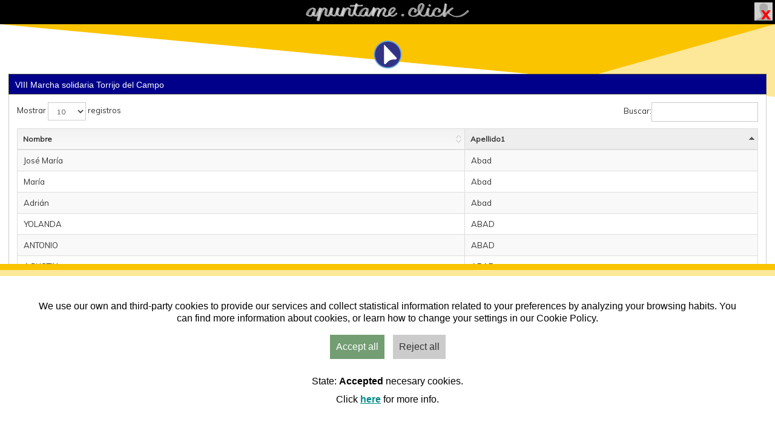

--- FILE ---
content_type: text/html; charset=UTF-8
request_url: https://apuntame.click/listado/viii-marcha-torrijo-2023
body_size: 10894
content:

<!DOCTYPE html>
<html lang="es-es">

<head>
    <meta charset="utf-8">
    <title> apuntame.click </title>
    <meta name="description" content="Apuntame.click">
    <meta name="author" content="Prames">
    <meta name="viewport" content="width=device-width, initial-scale=1.0, maximum-scale=1.0, user-scalable=no">

    <!-- Basic Styles -->
    <!-- bootstrap 1.9.0 -->
    <link rel="stylesheet" type="text/css" media="screen" href="/css/bootstrap.min.css">

    <!-- Font Awesome 4.5.0 -->
    <link rel="stylesheet" type="text/css" media="screen" href="https://cdnjs.cloudflare.com/ajax/libs/font-awesome/4.5.0/css/font-awesome.css">

    <!-- SmartAdmin Styles : Caution! DO NOT change the order -->
    <link rel="stylesheet" type="text/css" media="screen" href="/css/smartadmin-production-plugins.min.css">
    <link rel="stylesheet" type="text/css" media="screen" href="/css/smartadmin-production.min.css">
    <link rel="stylesheet" type="text/css" media="screen" href="/css/smartadmin-rtl.min.css">
    
    <!-- SmartAdmin RTL Support is under construction-->
    <link rel="stylesheet" type="text/css" media="screen" href="/css/your_style.css?v=1.0.1">

    <!-- FAVICONS -->
    <link rel="icon" href="/img/favicon/favicon.ico" type="image/x-icon">

    <!-- GOOGLE FONT -->
    <link href="https://fonts.googleapis.com/css?family=Muli" rel="stylesheet">

    <!-- iOS web-app metas : hides Safari UI Components and Changes Status Bar Appearance -->
    <meta name="apple-mobile-web-app-capable" content="yes">
    <meta name="apple-mobile-web-app-status-bar-style" content="black">

</head>
<!-- cookie -->
<script src="/js/cookie-consent-main/asm_config.js"></script>
<script src="/js/cookie-consent-main/asm_content.js"></script>

<body class="fixed-navigation">

<style>
  .headerHeader {
    background: #000;
    height: 40px;
    margin: 0 auto;
    background-image: url(https://apuntame.click/img/prames/apuntame.click_1080.png);
    background-size: cover;
    background-repeat: no-repeat;
    background-position: center;
    background-size: 270px 30px;
  }

  .headerText {
    margin-bottom: 20px;
    font-size: 15px;
    position: relative;
    top: 50px;
  }

  .headerAdorno {
    height: 50px;
    max-height: 50px;
    min-height: 50px;
  }

  .headerAdorno .triangle-right {
    width: 0;
    height: 0;
    float: right;
    border-left: 450px solid transparent;
    border-bottom: 50px solid #fbffbd;
  }

  .headerAdorno .triangle-left {
    width: 100%;
    height: 0;
    position: relative;
    border-right: 2111px solid #f6c100;
    border-bottom: 50px solid #ffffff;
  }

  .headerLogo {
    position: absolute;
    width: 100px;
    transform: scale(0.75);
    height: 100px;
    z-index: 99999;
    left: calc(50% - 50px);
    top: 40px;
    background-image: url(https://apuntame.click/img/prames/flecha.svg);
    background-size: cover;
    background-repeat: no-repeat;
    background-position: center;
  }

  #userZone {
    position: absolute;
    top: 0px;
    right: 0px;
  }

  #userZone img {
    width: 30px;
    height: 30px;
    margin: 4px;
    border: 0px;
  }
</style>

<header>

  <div class="headerHeader"></div>

  <!-- logo -->
  <a href="https://apuntame.click/" title="Inicio">
    <div id="btnCabecera" class="headerLogo"></div>
  </a>

  
          <div id="userZone" title="Acceso usuarios">
        <a id="btnAcceso" href="https://apuntame.click/acceso">
          <img src="https://apuntame.click/img/avatars/nouser.png" alt="Imagen Perfil">
        </a>
      </div>
    
  
</header>

<div id="svg-container" style="width:100%; height:120px;position: absolute; z-index:999;">
  <svg width='100%' height='100%' viewBox="0 0 100 8" preserveAspectRatio="none">
    <polygon fill="#fac400" points="0,0 100,0 75,6"></polygon>
    <polygon opacity="0.4" fill="#fac400" enable-background="new" points="100,0 100,8 75,6"></polygon>
  </svg>
</div>

<br><br><br><br>
<style>
    body{
        background: #fff;
    }

    </style>

<div id="content" style="min-height: 500px">

    
        <section id="widget-grid" class="">
            <article class="col-sm-12 col-md-12 col-lg-12" style="padding: 0px;">
                <div class="jarviswidget jarviswidget-color-blueDark" id="wid-id-2"
                     data-widget-editbutton="false"
                     data-widget-colorbutton="false"
                     data-widget-togglebutton="false"
                     data-widget-deletebutton="false"
                     data-widget-fullscreenbutton="false"
                     data-widget-custombutton="false"
                     data-widget-collapsed="false"
                     data-widget-sortable="false">
                    <header>
                        <h2>VIII Marcha solidaria Torrijo del Campo </h2>
                    </header>

                    <div id="listadoFormulario" class="widget-body">
                        <table id="tabla_inscritos" class="table table-striped table-bordered table-hover" width="100%">
                            <thead>
                            <tr>
                                
                                                                            <th>Nombre</th>
                                                                            <th>Apellido1</th>
                                    
                                
                            </tr>
                            </thead>
                            <tbody>

                            
                                                                    <tr>
                                                                                    <td>VERONICA</td>
                                                                                    <td>TORRIJO</td>
                                                                            </tr>
                                                                    <tr>
                                                                                    <td>Pascual</td>
                                                                                    <td>Torrijo</td>
                                                                            </tr>
                                                                    <tr>
                                                                                    <td>Manuel</td>
                                                                                    <td>López</td>
                                                                            </tr>
                                                                    <tr>
                                                                                    <td>María Ángeles</td>
                                                                                    <td>Meléndez</td>
                                                                            </tr>
                                                                    <tr>
                                                                                    <td>María Jesús</td>
                                                                                    <td>Pinazo</td>
                                                                            </tr>
                                                                    <tr>
                                                                                    <td>Izaro</td>
                                                                                    <td>Etxebarria</td>
                                                                            </tr>
                                                                    <tr>
                                                                                    <td>Ibai</td>
                                                                                    <td>Uria</td>
                                                                            </tr>
                                                                    <tr>
                                                                                    <td>Ana</td>
                                                                                    <td>Aldazabal</td>
                                                                            </tr>
                                                                    <tr>
                                                                                    <td>MARGA</td>
                                                                                    <td>ROMERO</td>
                                                                            </tr>
                                                                    <tr>
                                                                                    <td>JOSÉ MIGUEL</td>
                                                                                    <td>VILLALTA</td>
                                                                            </tr>
                                                                    <tr>
                                                                                    <td>Isabel</td>
                                                                                    <td>Galindo</td>
                                                                            </tr>
                                                                    <tr>
                                                                                    <td>Josu</td>
                                                                                    <td>Aldazábal</td>
                                                                            </tr>
                                                                    <tr>
                                                                                    <td>María Luz Divina</td>
                                                                                    <td>García</td>
                                                                            </tr>
                                                                    <tr>
                                                                                    <td>José María</td>
                                                                                    <td>Aldazábal</td>
                                                                            </tr>
                                                                    <tr>
                                                                                    <td>Maria Carmen</td>
                                                                                    <td>Uliaque</td>
                                                                            </tr>
                                                                    <tr>
                                                                                    <td>Jose Jesus</td>
                                                                                    <td>Moreno</td>
                                                                            </tr>
                                                                    <tr>
                                                                                    <td>Fernando</td>
                                                                                    <td>Moreno</td>
                                                                            </tr>
                                                                    <tr>
                                                                                    <td>Ana</td>
                                                                                    <td>Inyesto</td>
                                                                            </tr>
                                                                    <tr>
                                                                                    <td>Iñaki</td>
                                                                                    <td>Aldazabal</td>
                                                                            </tr>
                                                                    <tr>
                                                                                    <td>Nora</td>
                                                                                    <td>Aldazabal</td>
                                                                            </tr>
                                                                    <tr>
                                                                                    <td>Elena</td>
                                                                                    <td>Armengod</td>
                                                                            </tr>
                                                                    <tr>
                                                                                    <td>Israel</td>
                                                                                    <td>Hernández</td>
                                                                            </tr>
                                                                    <tr>
                                                                                    <td>Samuel</td>
                                                                                    <td>Hernández</td>
                                                                            </tr>
                                                                    <tr>
                                                                                    <td>Belen</td>
                                                                                    <td>Gimeno</td>
                                                                            </tr>
                                                                    <tr>
                                                                                    <td>Lola</td>
                                                                                    <td>Pobes</td>
                                                                            </tr>
                                                                    <tr>
                                                                                    <td>Arantza</td>
                                                                                    <td>Aldazabal</td>
                                                                            </tr>
                                                                    <tr>
                                                                                    <td>Juan</td>
                                                                                    <td>Martínez</td>
                                                                            </tr>
                                                                    <tr>
                                                                                    <td>Lorenzo</td>
                                                                                    <td>Beltrán</td>
                                                                            </tr>
                                                                    <tr>
                                                                                    <td>Laura</td>
                                                                                    <td>Yuste</td>
                                                                            </tr>
                                                                    <tr>
                                                                                    <td>david</td>
                                                                                    <td>Canales</td>
                                                                            </tr>
                                                                    <tr>
                                                                                    <td>RAQUEL</td>
                                                                                    <td>RUBIRA</td>
                                                                            </tr>
                                                                    <tr>
                                                                                    <td>Silvia</td>
                                                                                    <td>Bruna</td>
                                                                            </tr>
                                                                    <tr>
                                                                                    <td>Alfonso</td>
                                                                                    <td>Melendez</td>
                                                                            </tr>
                                                                    <tr>
                                                                                    <td>Leticia</td>
                                                                                    <td>Cano</td>
                                                                            </tr>
                                                                    <tr>
                                                                                    <td>Pedro</td>
                                                                                    <td>Cano</td>
                                                                            </tr>
                                                                    <tr>
                                                                                    <td>Pedro</td>
                                                                                    <td>Cano</td>
                                                                            </tr>
                                                                    <tr>
                                                                                    <td>Consuelo</td>
                                                                                    <td>Garcia</td>
                                                                            </tr>
                                                                    <tr>
                                                                                    <td>Maria Jose</td>
                                                                                    <td>De Alava</td>
                                                                            </tr>
                                                                    <tr>
                                                                                    <td>Vanessa</td>
                                                                                    <td>Domingo</td>
                                                                            </tr>
                                                                    <tr>
                                                                                    <td>Oscar</td>
                                                                                    <td>Torrijo</td>
                                                                            </tr>
                                                                    <tr>
                                                                                    <td>Gorka</td>
                                                                                    <td>Torrijo</td>
                                                                            </tr>
                                                                    <tr>
                                                                                    <td>Leiza</td>
                                                                                    <td>Torrijo</td>
                                                                            </tr>
                                                                    <tr>
                                                                                    <td>Nieves</td>
                                                                                    <td>Aranda</td>
                                                                            </tr>
                                                                    <tr>
                                                                                    <td>Antonio</td>
                                                                                    <td>Julve</td>
                                                                            </tr>
                                                                    <tr>
                                                                                    <td>Sofía</td>
                                                                                    <td>Villanueva</td>
                                                                            </tr>
                                                                    <tr>
                                                                                    <td>Maria Jose</td>
                                                                                    <td>Aranda</td>
                                                                            </tr>
                                                                    <tr>
                                                                                    <td>Jose Manuel</td>
                                                                                    <td>Garcia</td>
                                                                            </tr>
                                                                    <tr>
                                                                                    <td>Gonzalo</td>
                                                                                    <td>López</td>
                                                                            </tr>
                                                                    <tr>
                                                                                    <td>Charo</td>
                                                                                    <td>Marzo</td>
                                                                            </tr>
                                                                    <tr>
                                                                                    <td>Ana</td>
                                                                                    <td>Villanueva</td>
                                                                            </tr>
                                                                    <tr>
                                                                                    <td>CONCHITA</td>
                                                                                    <td>PUÉRTOLAS</td>
                                                                            </tr>
                                                                    <tr>
                                                                                    <td>Abel</td>
                                                                                    <td>Frisa</td>
                                                                            </tr>
                                                                    <tr>
                                                                                    <td>María Isabel</td>
                                                                                    <td>Terrado</td>
                                                                            </tr>
                                                                    <tr>
                                                                                    <td>Lucia</td>
                                                                                    <td>Frisa</td>
                                                                            </tr>
                                                                    <tr>
                                                                                    <td>Sergio</td>
                                                                                    <td>Frisa</td>
                                                                            </tr>
                                                                    <tr>
                                                                                    <td>Anselmo</td>
                                                                                    <td>Plana</td>
                                                                            </tr>
                                                                    <tr>
                                                                                    <td>Esther</td>
                                                                                    <td>Armengod</td>
                                                                            </tr>
                                                                    <tr>
                                                                                    <td>VANESSA</td>
                                                                                    <td>POLO</td>
                                                                            </tr>
                                                                    <tr>
                                                                                    <td>RAMIRO</td>
                                                                                    <td>UBEDA</td>
                                                                            </tr>
                                                                    <tr>
                                                                                    <td>JOSE MARIA</td>
                                                                                    <td>POLO</td>
                                                                            </tr>
                                                                    <tr>
                                                                                    <td>ROSALIA</td>
                                                                                    <td>BELL</td>
                                                                            </tr>
                                                                    <tr>
                                                                                    <td>IRIS</td>
                                                                                    <td>UBEDA</td>
                                                                            </tr>
                                                                    <tr>
                                                                                    <td>NOA</td>
                                                                                    <td>UBEDA</td>
                                                                            </tr>
                                                                    <tr>
                                                                                    <td>JOSE LUIS</td>
                                                                                    <td>UBEDA</td>
                                                                            </tr>
                                                                    <tr>
                                                                                    <td>MARIA PILAR</td>
                                                                                    <td>LORENTE</td>
                                                                            </tr>
                                                                    <tr>
                                                                                    <td>ANA MARIA</td>
                                                                                    <td>ESTEBAN</td>
                                                                            </tr>
                                                                    <tr>
                                                                                    <td>FRANCISCO</td>
                                                                                    <td>ARANDA</td>
                                                                            </tr>
                                                                    <tr>
                                                                                    <td>M ROSA</td>
                                                                                    <td>EMBID</td>
                                                                            </tr>
                                                                    <tr>
                                                                                    <td>ANGELITA</td>
                                                                                    <td>CANO</td>
                                                                            </tr>
                                                                    <tr>
                                                                                    <td>M PILAR</td>
                                                                                    <td>PLUMED</td>
                                                                            </tr>
                                                                    <tr>
                                                                                    <td>JOAQUIN</td>
                                                                                    <td>SANCHEZ</td>
                                                                            </tr>
                                                                    <tr>
                                                                                    <td>MERCEDES</td>
                                                                                    <td>MELENDEZ</td>
                                                                            </tr>
                                                                    <tr>
                                                                                    <td>M CARMEN</td>
                                                                                    <td>PLUMED</td>
                                                                            </tr>
                                                                    <tr>
                                                                                    <td>ALBERTO</td>
                                                                                    <td>BERZOSA</td>
                                                                            </tr>
                                                                    <tr>
                                                                                    <td>ARCADIO</td>
                                                                                    <td>MARTINEZ</td>
                                                                            </tr>
                                                                    <tr>
                                                                                    <td>M ROSA</td>
                                                                                    <td>MORENO</td>
                                                                            </tr>
                                                                    <tr>
                                                                                    <td>Jorge</td>
                                                                                    <td>Benito</td>
                                                                            </tr>
                                                                    <tr>
                                                                                    <td>Leo</td>
                                                                                    <td>Benito</td>
                                                                            </tr>
                                                                    <tr>
                                                                                    <td>Diego</td>
                                                                                    <td>Benito</td>
                                                                            </tr>
                                                                    <tr>
                                                                                    <td>Susana</td>
                                                                                    <td>Gamon</td>
                                                                            </tr>
                                                                    <tr>
                                                                                    <td>MARIA CRISTINA</td>
                                                                                    <td>TORRIJO</td>
                                                                            </tr>
                                                                    <tr>
                                                                                    <td>PASCUAL</td>
                                                                                    <td>LOPEZ</td>
                                                                            </tr>
                                                                    <tr>
                                                                                    <td>HUGO</td>
                                                                                    <td>JIMENEZ</td>
                                                                            </tr>
                                                                    <tr>
                                                                                    <td>MARIA DE LOS ANGELES</td>
                                                                                    <td>TORRIJO</td>
                                                                            </tr>
                                                                    <tr>
                                                                                    <td>Nacho</td>
                                                                                    <td>López</td>
                                                                            </tr>
                                                                    <tr>
                                                                                    <td>Isabel</td>
                                                                                    <td>Ortuño</td>
                                                                            </tr>
                                                                    <tr>
                                                                                    <td>Sonia</td>
                                                                                    <td>López</td>
                                                                            </tr>
                                                                    <tr>
                                                                                    <td>Elsa</td>
                                                                                    <td>López</td>
                                                                            </tr>
                                                                    <tr>
                                                                                    <td>Lucía</td>
                                                                                    <td>Angosto</td>
                                                                            </tr>
                                                                    <tr>
                                                                                    <td>pascual</td>
                                                                                    <td>angosto</td>
                                                                            </tr>
                                                                    <tr>
                                                                                    <td>Susana</td>
                                                                                    <td>Angosto</td>
                                                                            </tr>
                                                                    <tr>
                                                                                    <td>Francisca</td>
                                                                                    <td>Polo</td>
                                                                            </tr>
                                                                    <tr>
                                                                                    <td>Jesus</td>
                                                                                    <td>Juste</td>
                                                                            </tr>
                                                                    <tr>
                                                                                    <td>Maria Encarna</td>
                                                                                    <td>Plumed</td>
                                                                            </tr>
                                                                    <tr>
                                                                                    <td>Aranzazu</td>
                                                                                    <td>Blasco</td>
                                                                            </tr>
                                                                    <tr>
                                                                                    <td>Susana Bernal Oroz</td>
                                                                                    <td>Bernal</td>
                                                                            </tr>
                                                                    <tr>
                                                                                    <td>Maria</td>
                                                                                    <td>Berzosa</td>
                                                                            </tr>
                                                                    <tr>
                                                                                    <td>juan</td>
                                                                                    <td>lopez</td>
                                                                            </tr>
                                                                    <tr>
                                                                                    <td>Raquel</td>
                                                                                    <td>Angosto</td>
                                                                            </tr>
                                                                    <tr>
                                                                                    <td>juan</td>
                                                                                    <td>lopez</td>
                                                                            </tr>
                                                                    <tr>
                                                                                    <td>Martina</td>
                                                                                    <td>López</td>
                                                                            </tr>
                                                                    <tr>
                                                                                    <td>Beatriz</td>
                                                                                    <td>Malo</td>
                                                                            </tr>
                                                                    <tr>
                                                                                    <td>María Pilar</td>
                                                                                    <td>Polo</td>
                                                                            </tr>
                                                                    <tr>
                                                                                    <td>Jose Luis</td>
                                                                                    <td>Malo</td>
                                                                            </tr>
                                                                    <tr>
                                                                                    <td>RICARDO</td>
                                                                                    <td>MARCO</td>
                                                                            </tr>
                                                                    <tr>
                                                                                    <td>ALVARO</td>
                                                                                    <td>LATORRE</td>
                                                                            </tr>
                                                                    <tr>
                                                                                    <td>RUBEN</td>
                                                                                    <td>LATORRE</td>
                                                                            </tr>
                                                                    <tr>
                                                                                    <td>Tere</td>
                                                                                    <td>Cuéllar</td>
                                                                            </tr>
                                                                    <tr>
                                                                                    <td>José María</td>
                                                                                    <td>Abad</td>
                                                                            </tr>
                                                                    <tr>
                                                                                    <td>María</td>
                                                                                    <td>Abad</td>
                                                                            </tr>
                                                                    <tr>
                                                                                    <td>Adrián</td>
                                                                                    <td>Abad</td>
                                                                            </tr>
                                                                    <tr>
                                                                                    <td>Javier</td>
                                                                                    <td>Rubio</td>
                                                                            </tr>
                                                                    <tr>
                                                                                    <td>Eva</td>
                                                                                    <td>Bruna</td>
                                                                            </tr>
                                                                    <tr>
                                                                                    <td>Fran</td>
                                                                                    <td>Rivases</td>
                                                                            </tr>
                                                                    <tr>
                                                                                    <td>María Teresa</td>
                                                                                    <td>Royo</td>
                                                                            </tr>
                                                                    <tr>
                                                                                    <td>Luis Eugenio</td>
                                                                                    <td>Caballer</td>
                                                                            </tr>
                                                                    <tr>
                                                                                    <td>Gabina</td>
                                                                                    <td>Martín</td>
                                                                            </tr>
                                                                    <tr>
                                                                                    <td>JOSE MARIA</td>
                                                                                    <td>MATEO</td>
                                                                            </tr>
                                                                    <tr>
                                                                                    <td>MARIA ANGELES</td>
                                                                                    <td>SEGURA</td>
                                                                            </tr>
                                                                    <tr>
                                                                                    <td>Maria Teresa</td>
                                                                                    <td>Pascual</td>
                                                                            </tr>
                                                                    <tr>
                                                                                    <td>MARÍA</td>
                                                                                    <td>GARCÍA</td>
                                                                            </tr>
                                                                    <tr>
                                                                                    <td>Judit</td>
                                                                                    <td>López</td>
                                                                            </tr>
                                                                    <tr>
                                                                                    <td>Diego</td>
                                                                                    <td>Hernandez</td>
                                                                            </tr>
                                                                    <tr>
                                                                                    <td>Eva</td>
                                                                                    <td>Simon</td>
                                                                            </tr>
                                                                    <tr>
                                                                                    <td>Amanda</td>
                                                                                    <td>Aranda</td>
                                                                            </tr>
                                                                    <tr>
                                                                                    <td>Raúl</td>
                                                                                    <td>Sampietro</td>
                                                                            </tr>
                                                                    <tr>
                                                                                    <td>Leo</td>
                                                                                    <td>Sampietro</td>
                                                                            </tr>
                                                                    <tr>
                                                                                    <td>Mª TERESA</td>
                                                                                    <td>LATORRE</td>
                                                                            </tr>
                                                                    <tr>
                                                                                    <td>PASCUAL</td>
                                                                                    <td>YUSTE</td>
                                                                            </tr>
                                                                    <tr>
                                                                                    <td>Rubén</td>
                                                                                    <td>Yuste</td>
                                                                            </tr>
                                                                    <tr>
                                                                                    <td>Ludmila</td>
                                                                                    <td>Moreno</td>
                                                                            </tr>
                                                                    <tr>
                                                                                    <td>Rafa</td>
                                                                                    <td>Ángel</td>
                                                                            </tr>
                                                                    <tr>
                                                                                    <td>Leo</td>
                                                                                    <td>Ángel</td>
                                                                            </tr>
                                                                    <tr>
                                                                                    <td>Carmen</td>
                                                                                    <td>Terrado</td>
                                                                            </tr>
                                                                    <tr>
                                                                                    <td>Yisel</td>
                                                                                    <td>Hernández</td>
                                                                            </tr>
                                                                    <tr>
                                                                                    <td>Abraham</td>
                                                                                    <td>Moreno</td>
                                                                            </tr>
                                                                    <tr>
                                                                                    <td>Irene</td>
                                                                                    <td>Saboya</td>
                                                                            </tr>
                                                                    <tr>
                                                                                    <td>Dámaris</td>
                                                                                    <td>Moreno</td>
                                                                            </tr>
                                                                    <tr>
                                                                                    <td>Vico</td>
                                                                                    <td>Olcina</td>
                                                                            </tr>
                                                                    <tr>
                                                                                    <td>Iván</td>
                                                                                    <td>Olcina</td>
                                                                            </tr>
                                                                    <tr>
                                                                                    <td>Antonio</td>
                                                                                    <td>Moreno</td>
                                                                            </tr>
                                                                    <tr>
                                                                                    <td>María Jesús</td>
                                                                                    <td>Terrado</td>
                                                                            </tr>
                                                                    <tr>
                                                                                    <td>Bryan</td>
                                                                                    <td>Yuste</td>
                                                                            </tr>
                                                                    <tr>
                                                                                    <td>Víctor</td>
                                                                                    <td>Terrado</td>
                                                                            </tr>
                                                                    <tr>
                                                                                    <td>Alejandro</td>
                                                                                    <td>Terrado</td>
                                                                            </tr>
                                                                    <tr>
                                                                                    <td>Víctor</td>
                                                                                    <td>Terrado</td>
                                                                            </tr>
                                                                    <tr>
                                                                                    <td>M. Isabel</td>
                                                                                    <td>Royo</td>
                                                                            </tr>
                                                                    <tr>
                                                                                    <td>ELENA</td>
                                                                                    <td>LOPEZ</td>
                                                                            </tr>
                                                                    <tr>
                                                                                    <td>ANGEL</td>
                                                                                    <td>MORENO</td>
                                                                            </tr>
                                                                    <tr>
                                                                                    <td>ALEX</td>
                                                                                    <td>MORENO</td>
                                                                            </tr>
                                                                    <tr>
                                                                                    <td>Amanda</td>
                                                                                    <td>Garcia</td>
                                                                            </tr>
                                                                    <tr>
                                                                                    <td>GERMÁN</td>
                                                                                    <td>ALMAZÁN</td>
                                                                            </tr>
                                                                    <tr>
                                                                                    <td>María</td>
                                                                                    <td>Moya</td>
                                                                            </tr>
                                                                    <tr>
                                                                                    <td>Mireia</td>
                                                                                    <td>Rodriguez</td>
                                                                            </tr>
                                                                    <tr>
                                                                                    <td>Daniel</td>
                                                                                    <td>Ros</td>
                                                                            </tr>
                                                                    <tr>
                                                                                    <td>M José</td>
                                                                                    <td>Royo</td>
                                                                            </tr>
                                                                    <tr>
                                                                                    <td>Manolo</td>
                                                                                    <td>Colas</td>
                                                                            </tr>
                                                                    <tr>
                                                                                    <td>RAMON</td>
                                                                                    <td>SANZ</td>
                                                                            </tr>
                                                                    <tr>
                                                                                    <td>Isidro</td>
                                                                                    <td>Berzosa</td>
                                                                            </tr>
                                                                    <tr>
                                                                                    <td>Conchita</td>
                                                                                    <td>Sánchez</td>
                                                                            </tr>
                                                                    <tr>
                                                                                    <td>Manuel</td>
                                                                                    <td>Martin</td>
                                                                            </tr>
                                                                    <tr>
                                                                                    <td>Magdalena</td>
                                                                                    <td>Moreno</td>
                                                                            </tr>
                                                                    <tr>
                                                                                    <td>Isabel</td>
                                                                                    <td>Ramos</td>
                                                                            </tr>
                                                                    <tr>
                                                                                    <td>Susana</td>
                                                                                    <td>Monterde</td>
                                                                            </tr>
                                                                    <tr>
                                                                                    <td>Óscar</td>
                                                                                    <td>Paricio</td>
                                                                            </tr>
                                                                    <tr>
                                                                                    <td>Alex</td>
                                                                                    <td>Paricio</td>
                                                                            </tr>
                                                                    <tr>
                                                                                    <td>Raúl</td>
                                                                                    <td>Paricio</td>
                                                                            </tr>
                                                                    <tr>
                                                                                    <td>CONCHITA</td>
                                                                                    <td>JULVE</td>
                                                                            </tr>
                                                                    <tr>
                                                                                    <td>MANUEL</td>
                                                                                    <td>MORENO</td>
                                                                            </tr>
                                                                    <tr>
                                                                                    <td>ELIECER</td>
                                                                                    <td>BLANCO</td>
                                                                            </tr>
                                                                    <tr>
                                                                                    <td>Mª LUZ</td>
                                                                                    <td>TERRADO</td>
                                                                            </tr>
                                                                    <tr>
                                                                                    <td>Carmen</td>
                                                                                    <td>Tortajada</td>
                                                                            </tr>
                                                                    <tr>
                                                                                    <td>Amparo</td>
                                                                                    <td>Rovira</td>
                                                                            </tr>
                                                                    <tr>
                                                                                    <td>Elena</td>
                                                                                    <td>Moreno</td>
                                                                            </tr>
                                                                    <tr>
                                                                                    <td>Ana</td>
                                                                                    <td>Latasa</td>
                                                                            </tr>
                                                                    <tr>
                                                                                    <td>María José</td>
                                                                                    <td>López</td>
                                                                            </tr>
                                                                    <tr>
                                                                                    <td>Carolina</td>
                                                                                    <td>Ruiz</td>
                                                                            </tr>
                                                                    <tr>
                                                                                    <td>Alexia</td>
                                                                                    <td>Blasco</td>
                                                                            </tr>
                                                                    <tr>
                                                                                    <td>Tomas</td>
                                                                                    <td>Blasco</td>
                                                                            </tr>
                                                                    <tr>
                                                                                    <td>María José</td>
                                                                                    <td>Julve</td>
                                                                            </tr>
                                                                    <tr>
                                                                                    <td>Hugo</td>
                                                                                    <td>Blasco</td>
                                                                            </tr>
                                                                    <tr>
                                                                                    <td>Nora</td>
                                                                                    <td>Santacruz</td>
                                                                            </tr>
                                                                    <tr>
                                                                                    <td>Rosa</td>
                                                                                    <td>Moreno</td>
                                                                            </tr>
                                                                    <tr>
                                                                                    <td>Sergio</td>
                                                                                    <td>Alvira</td>
                                                                            </tr>
                                                                    <tr>
                                                                                    <td>Gabin</td>
                                                                                    <td>Alvira</td>
                                                                            </tr>
                                                                    <tr>
                                                                                    <td>Ana Belén</td>
                                                                                    <td>TORRIJO</td>
                                                                            </tr>
                                                                    <tr>
                                                                                    <td>Alba</td>
                                                                                    <td>Berzosa</td>
                                                                            </tr>
                                                                    <tr>
                                                                                    <td>Pilar</td>
                                                                                    <td>Moreno</td>
                                                                            </tr>
                                                                    <tr>
                                                                                    <td>Clara</td>
                                                                                    <td>Berzosa</td>
                                                                            </tr>
                                                                    <tr>
                                                                                    <td>Oscar</td>
                                                                                    <td>Montero</td>
                                                                            </tr>
                                                                    <tr>
                                                                                    <td>Charo</td>
                                                                                    <td>Yañez</td>
                                                                            </tr>
                                                                    <tr>
                                                                                    <td>Javier</td>
                                                                                    <td>Arago</td>
                                                                            </tr>
                                                                    <tr>
                                                                                    <td>Alfonso</td>
                                                                                    <td>Garmendia</td>
                                                                            </tr>
                                                                    <tr>
                                                                                    <td>Miriam</td>
                                                                                    <td>Lázaro</td>
                                                                            </tr>
                                                                    <tr>
                                                                                    <td>Acher</td>
                                                                                    <td>Alvira</td>
                                                                            </tr>
                                                                    <tr>
                                                                                    <td>Elena</td>
                                                                                    <td>Polo</td>
                                                                            </tr>
                                                                    <tr>
                                                                                    <td>Marcos</td>
                                                                                    <td>Sanz</td>
                                                                            </tr>
                                                                    <tr>
                                                                                    <td>ALEJANDRO</td>
                                                                                    <td>HERNANDEZ</td>
                                                                            </tr>
                                                                    <tr>
                                                                                    <td>MARIA</td>
                                                                                    <td>HERNANDEZ</td>
                                                                            </tr>
                                                                    <tr>
                                                                                    <td>RAMON</td>
                                                                                    <td>HERNANDEZ</td>
                                                                            </tr>
                                                                    <tr>
                                                                                    <td>SONIA</td>
                                                                                    <td>SEBASTIAN</td>
                                                                            </tr>
                                                                    <tr>
                                                                                    <td>TERE</td>
                                                                                    <td>CHECA</td>
                                                                            </tr>
                                                                    <tr>
                                                                                    <td>Pilar</td>
                                                                                    <td>Bell</td>
                                                                            </tr>
                                                                    <tr>
                                                                                    <td>Trinidad</td>
                                                                                    <td>Moreno</td>
                                                                            </tr>
                                                                    <tr>
                                                                                    <td>Sara</td>
                                                                                    <td>Medrano</td>
                                                                            </tr>
                                                                    <tr>
                                                                                    <td>Joaquín</td>
                                                                                    <td>Angosto</td>
                                                                            </tr>
                                                                    <tr>
                                                                                    <td>Diana</td>
                                                                                    <td>Pobes</td>
                                                                            </tr>
                                                                    <tr>
                                                                                    <td>Ana Rosa</td>
                                                                                    <td>Marco</td>
                                                                            </tr>
                                                                    <tr>
                                                                                    <td>Sergio</td>
                                                                                    <td>Terrado</td>
                                                                            </tr>
                                                                    <tr>
                                                                                    <td>Miguel Angel</td>
                                                                                    <td>Terrado</td>
                                                                            </tr>
                                                                    <tr>
                                                                                    <td>Fernando</td>
                                                                                    <td>Recuenco</td>
                                                                            </tr>
                                                                    <tr>
                                                                                    <td>Maria Elena</td>
                                                                                    <td>Yuste</td>
                                                                            </tr>
                                                                    <tr>
                                                                                    <td>Neus</td>
                                                                                    <td>Recuenco</td>
                                                                            </tr>
                                                                    <tr>
                                                                                    <td>Laura</td>
                                                                                    <td>Benito</td>
                                                                            </tr>
                                                                    <tr>
                                                                                    <td>Arturo</td>
                                                                                    <td>Lozano</td>
                                                                            </tr>
                                                                    <tr>
                                                                                    <td>Vega</td>
                                                                                    <td>Lozano</td>
                                                                            </tr>
                                                                    <tr>
                                                                                    <td>Jara</td>
                                                                                    <td>Lozano</td>
                                                                            </tr>
                                                                    <tr>
                                                                                    <td>Mari carmen</td>
                                                                                    <td>Terrado</td>
                                                                            </tr>
                                                                    <tr>
                                                                                    <td>Jorge</td>
                                                                                    <td>Hernandez</td>
                                                                            </tr>
                                                                    <tr>
                                                                                    <td>Ángel</td>
                                                                                    <td>Martín</td>
                                                                            </tr>
                                                                    <tr>
                                                                                    <td>Nora</td>
                                                                                    <td>Zorraquino</td>
                                                                            </tr>
                                                                    <tr>
                                                                                    <td>Martin</td>
                                                                                    <td>Romero</td>
                                                                            </tr>
                                                                    <tr>
                                                                                    <td>Esther</td>
                                                                                    <td>Yuste</td>
                                                                            </tr>
                                                                    <tr>
                                                                                    <td>Nadia</td>
                                                                                    <td>Romero</td>
                                                                            </tr>
                                                                    <tr>
                                                                                    <td>Martin</td>
                                                                                    <td>Romero</td>
                                                                            </tr>
                                                                    <tr>
                                                                                    <td>Mercedes</td>
                                                                                    <td>Moreno</td>
                                                                            </tr>
                                                                    <tr>
                                                                                    <td>Julia</td>
                                                                                    <td>Fernández</td>
                                                                            </tr>
                                                                    <tr>
                                                                                    <td>Joaquín</td>
                                                                                    <td>Moreno</td>
                                                                            </tr>
                                                                    <tr>
                                                                                    <td>Nágela bianca</td>
                                                                                    <td>Dias</td>
                                                                            </tr>
                                                                    <tr>
                                                                                    <td>YOLANDA</td>
                                                                                    <td>ABAD</td>
                                                                            </tr>
                                                                    <tr>
                                                                                    <td>DAVID</td>
                                                                                    <td>RANDO</td>
                                                                            </tr>
                                                                    <tr>
                                                                                    <td>IÑAKI</td>
                                                                                    <td>RANDO</td>
                                                                            </tr>
                                                                    <tr>
                                                                                    <td>EKAITZ</td>
                                                                                    <td>RANDO</td>
                                                                            </tr>
                                                                    <tr>
                                                                                    <td>Sandra</td>
                                                                                    <td>Rodríguez</td>
                                                                            </tr>
                                                                    <tr>
                                                                                    <td>Maria Jesus</td>
                                                                                    <td>Bel</td>
                                                                            </tr>
                                                                    <tr>
                                                                                    <td>José Carlos</td>
                                                                                    <td>Mateo</td>
                                                                            </tr>
                                                                    <tr>
                                                                                    <td>RAQUEL</td>
                                                                                    <td>ARPA</td>
                                                                            </tr>
                                                                    <tr>
                                                                                    <td>CARLOS</td>
                                                                                    <td>ALOS</td>
                                                                            </tr>
                                                                    <tr>
                                                                                    <td>ELSA</td>
                                                                                    <td>ALOS</td>
                                                                            </tr>
                                                                    <tr>
                                                                                    <td>ANTONIO</td>
                                                                                    <td>ABAD</td>
                                                                            </tr>
                                                                    <tr>
                                                                                    <td>PILAR</td>
                                                                                    <td>MARTINEZ</td>
                                                                            </tr>
                                                                    <tr>
                                                                                    <td>CARMEN</td>
                                                                                    <td>MELENDEZ</td>
                                                                            </tr>
                                                                    <tr>
                                                                                    <td>María del Mar</td>
                                                                                    <td>López</td>
                                                                            </tr>
                                                                    <tr>
                                                                                    <td>Paula</td>
                                                                                    <td>Pascual</td>
                                                                            </tr>
                                                                    <tr>
                                                                                    <td>Jorge</td>
                                                                                    <td>Pascual</td>
                                                                            </tr>
                                                                    <tr>
                                                                                    <td>Teresa</td>
                                                                                    <td>Blasco</td>
                                                                            </tr>
                                                                    <tr>
                                                                                    <td>Gema</td>
                                                                                    <td>Hernandez</td>
                                                                            </tr>
                                                                    <tr>
                                                                                    <td>Adrian</td>
                                                                                    <td>Pina</td>
                                                                            </tr>
                                                                    <tr>
                                                                                    <td>María Ángeles</td>
                                                                                    <td>Zaera</td>
                                                                            </tr>
                                                                    <tr>
                                                                                    <td>Mirian</td>
                                                                                    <td>Zorraquino</td>
                                                                            </tr>
                                                                    <tr>
                                                                                    <td>JOSE LUIS</td>
                                                                                    <td>HERNANDEZ</td>
                                                                            </tr>
                                                                    <tr>
                                                                                    <td>ANDREA</td>
                                                                                    <td>HERNANDEZ</td>
                                                                            </tr>
                                                                    <tr>
                                                                                    <td>MARIA PILAR</td>
                                                                                    <td>UBEDA</td>
                                                                            </tr>
                                                                    <tr>
                                                                                    <td>Mª CARMEN</td>
                                                                                    <td>JULVE</td>
                                                                            </tr>
                                                                    <tr>
                                                                                    <td>JOSE ANGEL</td>
                                                                                    <td>GIMENEZ</td>
                                                                            </tr>
                                                                    <tr>
                                                                                    <td>RICARDO</td>
                                                                                    <td>PLUMED</td>
                                                                            </tr>
                                                                    <tr>
                                                                                    <td>JOSEFINA</td>
                                                                                    <td>YUSTE</td>
                                                                            </tr>
                                                                    <tr>
                                                                                    <td>ISABEL</td>
                                                                                    <td>LOPEZ</td>
                                                                            </tr>
                                                                    <tr>
                                                                                    <td>JOSE</td>
                                                                                    <td>GALVEZ</td>
                                                                            </tr>
                                                                    <tr>
                                                                                    <td>Estíbaliz</td>
                                                                                    <td>Martínez</td>
                                                                            </tr>
                                                                    <tr>
                                                                                    <td>Carlos</td>
                                                                                    <td>Martínez</td>
                                                                            </tr>
                                                                    <tr>
                                                                                    <td>Eva María</td>
                                                                                    <td>Martínez</td>
                                                                            </tr>
                                                                    <tr>
                                                                                    <td>Ana</td>
                                                                                    <td>Castellot</td>
                                                                            </tr>
                                                                    <tr>
                                                                                    <td>David</td>
                                                                                    <td>Domingo</td>
                                                                            </tr>
                                                                    <tr>
                                                                                    <td>Natividad</td>
                                                                                    <td>Royo</td>
                                                                            </tr>
                                                                    <tr>
                                                                                    <td>José</td>
                                                                                    <td>Terrado</td>
                                                                            </tr>
                                                                    <tr>
                                                                                    <td>José Melchor</td>
                                                                                    <td>Terrado</td>
                                                                            </tr>
                                                                    <tr>
                                                                                    <td>Marta</td>
                                                                                    <td>Terrado</td>
                                                                            </tr>
                                                                    <tr>
                                                                                    <td>Javier</td>
                                                                                    <td>Elena</td>
                                                                            </tr>
                                                                    <tr>
                                                                                    <td>Pilar</td>
                                                                                    <td>Lacueva-Peiró</td>
                                                                            </tr>
                                                                    <tr>
                                                                                    <td>Leire</td>
                                                                                    <td>Elena</td>
                                                                            </tr>
                                                                    <tr>
                                                                                    <td>Manolo</td>
                                                                                    <td>Fuertes</td>
                                                                            </tr>
                                                                    <tr>
                                                                                    <td>Carlos</td>
                                                                                    <td>Mateo</td>
                                                                            </tr>
                                                                    <tr>
                                                                                    <td>Juan Jose</td>
                                                                                    <td>Mateo</td>
                                                                            </tr>
                                                                    <tr>
                                                                                    <td>Isabel</td>
                                                                                    <td>Plumed</td>
                                                                            </tr>
                                                                    <tr>
                                                                                    <td>Carmen</td>
                                                                                    <td>Valls</td>
                                                                            </tr>
                                                                    <tr>
                                                                                    <td>Arcadio</td>
                                                                                    <td>Andrés</td>
                                                                            </tr>
                                                                    <tr>
                                                                                    <td>Maria Pilar</td>
                                                                                    <td>Pérez</td>
                                                                            </tr>
                                                                    <tr>
                                                                                    <td>Angeles</td>
                                                                                    <td>López</td>
                                                                            </tr>
                                                                    <tr>
                                                                                    <td>Paula</td>
                                                                                    <td>Albors</td>
                                                                            </tr>
                                                                    <tr>
                                                                                    <td>Noemi</td>
                                                                                    <td>Martinez</td>
                                                                            </tr>
                                                                    <tr>
                                                                                    <td>Maria Pilar</td>
                                                                                    <td>Benito</td>
                                                                            </tr>
                                                                    <tr>
                                                                                    <td>Juan José</td>
                                                                                    <td>Vidal</td>
                                                                            </tr>
                                                                    <tr>
                                                                                    <td>Ana Isabel</td>
                                                                                    <td>Redón</td>
                                                                            </tr>
                                                                    <tr>
                                                                                    <td>Daniel</td>
                                                                                    <td>Sanz</td>
                                                                            </tr>
                                                                    <tr>
                                                                                    <td>Alma</td>
                                                                                    <td>Arrieta</td>
                                                                            </tr>
                                                                    <tr>
                                                                                    <td>Mónica</td>
                                                                                    <td>Soriano</td>
                                                                            </tr>
                                                                    <tr>
                                                                                    <td>Rafael</td>
                                                                                    <td>Marín</td>
                                                                            </tr>
                                                                    <tr>
                                                                                    <td>Daniel</td>
                                                                                    <td>Marín</td>
                                                                            </tr>
                                                                    <tr>
                                                                                    <td>Irene</td>
                                                                                    <td>Moreno</td>
                                                                            </tr>
                                                                    <tr>
                                                                                    <td>Carlos</td>
                                                                                    <td>Benedicto</td>
                                                                            </tr>
                                                                    <tr>
                                                                                    <td>Inés</td>
                                                                                    <td>Agustín</td>
                                                                            </tr>
                                                                    <tr>
                                                                                    <td>Sergio</td>
                                                                                    <td>Mateo</td>
                                                                            </tr>
                                                                    <tr>
                                                                                    <td>Francisco</td>
                                                                                    <td>Plumed</td>
                                                                            </tr>
                                                                    <tr>
                                                                                    <td>Sandra</td>
                                                                                    <td>Águila</td>
                                                                            </tr>
                                                                    <tr>
                                                                                    <td>Joan</td>
                                                                                    <td>Plumed</td>
                                                                            </tr>
                                                                    <tr>
                                                                                    <td>Carla</td>
                                                                                    <td>Plumed</td>
                                                                            </tr>
                                                                    <tr>
                                                                                    <td>Raimnundo</td>
                                                                                    <td>sanz</td>
                                                                            </tr>
                                                                    <tr>
                                                                                    <td>heliodoro</td>
                                                                                    <td>mayo</td>
                                                                            </tr>
                                                                    <tr>
                                                                                    <td>ISABEL</td>
                                                                                    <td>SUÑEN</td>
                                                                            </tr>
                                                                    <tr>
                                                                                    <td>MPilar</td>
                                                                                    <td>Arago</td>
                                                                            </tr>
                                                                    <tr>
                                                                                    <td>Jorge</td>
                                                                                    <td>Torrijo</td>
                                                                            </tr>
                                                                    <tr>
                                                                                    <td>Adrian</td>
                                                                                    <td>Torrijo</td>
                                                                            </tr>
                                                                    <tr>
                                                                                    <td>Carmen</td>
                                                                                    <td>Maorad</td>
                                                                            </tr>
                                                                    <tr>
                                                                                    <td>Inmaculada</td>
                                                                                    <td>Maorad</td>
                                                                            </tr>
                                                                    <tr>
                                                                                    <td>Maribel</td>
                                                                                    <td>Sancho</td>
                                                                            </tr>
                                                                    <tr>
                                                                                    <td>Carmen</td>
                                                                                    <td>Lucas</td>
                                                                            </tr>
                                                                    <tr>
                                                                                    <td>Sara</td>
                                                                                    <td>Lucas</td>
                                                                            </tr>
                                                                    <tr>
                                                                                    <td>Raquel</td>
                                                                                    <td>Lucas</td>
                                                                            </tr>
                                                                    <tr>
                                                                                    <td>Miguel Angel</td>
                                                                                    <td>Latorre</td>
                                                                            </tr>
                                                                    <tr>
                                                                                    <td>Elias</td>
                                                                                    <td>Latorre</td>
                                                                            </tr>
                                                                    <tr>
                                                                                    <td>Antonio Javier</td>
                                                                                    <td>Latorre</td>
                                                                            </tr>
                                                                    <tr>
                                                                                    <td>Mari Carmen</td>
                                                                                    <td>Fuertes</td>
                                                                            </tr>
                                                                    <tr>
                                                                                    <td>Rosa María</td>
                                                                                    <td>Mampel</td>
                                                                            </tr>
                                                                    <tr>
                                                                                    <td>Yoli</td>
                                                                                    <td>Fombuena</td>
                                                                            </tr>
                                                                    <tr>
                                                                                    <td>FRANCISCO</td>
                                                                                    <td>YUSTE</td>
                                                                            </tr>
                                                                    <tr>
                                                                                    <td>Lidia</td>
                                                                                    <td>Terrado</td>
                                                                            </tr>
                                                                    <tr>
                                                                                    <td>Marcos</td>
                                                                                    <td>Gil</td>
                                                                            </tr>
                                                                    <tr>
                                                                                    <td>Ester</td>
                                                                                    <td>Escuder</td>
                                                                            </tr>
                                                                    <tr>
                                                                                    <td>Susana</td>
                                                                                    <td>Julve</td>
                                                                            </tr>
                                                                    <tr>
                                                                                    <td>Rosa</td>
                                                                                    <td>Sebastián</td>
                                                                            </tr>
                                                                    <tr>
                                                                                    <td>MARIA JOSE</td>
                                                                                    <td>MARTIN</td>
                                                                            </tr>
                                                                    <tr>
                                                                                    <td>JOSE LUIS</td>
                                                                                    <td>PINAZO</td>
                                                                            </tr>
                                                                    <tr>
                                                                                    <td>LAURA</td>
                                                                                    <td>GABARDA</td>
                                                                            </tr>
                                                                    <tr>
                                                                                    <td>CLAUDIA GABRIEL</td>
                                                                                    <td>Sandoval</td>
                                                                            </tr>
                                                                    <tr>
                                                                                    <td>MARIA JESUS</td>
                                                                                    <td>LORENTE</td>
                                                                            </tr>
                                                                    <tr>
                                                                                    <td>JOAQUIN</td>
                                                                                    <td>MARTIN</td>
                                                                            </tr>
                                                                    <tr>
                                                                                    <td>María Amor</td>
                                                                                    <td>Benedicto</td>
                                                                            </tr>
                                                                    <tr>
                                                                                    <td>Paquita</td>
                                                                                    <td>Feliz de Vargas</td>
                                                                            </tr>
                                                                    <tr>
                                                                                    <td>Carlos</td>
                                                                                    <td>Sabio</td>
                                                                            </tr>
                                                                    <tr>
                                                                                    <td>ANA ISABEL</td>
                                                                                    <td>CRUCES</td>
                                                                            </tr>
                                                                    <tr>
                                                                                    <td>JOSE LUIS</td>
                                                                                    <td>MATEO</td>
                                                                            </tr>
                                                                    <tr>
                                                                                    <td>JESUS</td>
                                                                                    <td>BENITO</td>
                                                                            </tr>
                                                                    <tr>
                                                                                    <td>MARIA</td>
                                                                                    <td>MORENO</td>
                                                                            </tr>
                                                                    <tr>
                                                                                    <td>ANUNCIA</td>
                                                                                    <td>SANCHEZ</td>
                                                                            </tr>
                                                                    <tr>
                                                                                    <td>MAXIMO</td>
                                                                                    <td>LAZARO</td>
                                                                            </tr>
                                                                    <tr>
                                                                                    <td>PABLO ANTONIO</td>
                                                                                    <td>MINGUILLON</td>
                                                                            </tr>
                                                                    <tr>
                                                                                    <td>ANA MARIA</td>
                                                                                    <td>MELENDEZ</td>
                                                                            </tr>
                                                                    <tr>
                                                                                    <td>MARIA LUISA</td>
                                                                                    <td>BERZOSA</td>
                                                                            </tr>
                                                                    <tr>
                                                                                    <td>EVA MARIA</td>
                                                                                    <td>FERNANDEZ</td>
                                                                            </tr>
                                                                    <tr>
                                                                                    <td>JESUS ANGEL</td>
                                                                                    <td>POLO</td>
                                                                            </tr>
                                                                    <tr>
                                                                                    <td>ISABEL</td>
                                                                                    <td>POLO</td>
                                                                            </tr>
                                                                    <tr>
                                                                                    <td>Raquel</td>
                                                                                    <td>Allueva</td>
                                                                            </tr>
                                                                    <tr>
                                                                                    <td>Carlos</td>
                                                                                    <td>Salvador</td>
                                                                            </tr>
                                                                    <tr>
                                                                                    <td>Jesús</td>
                                                                                    <td>Martínez</td>
                                                                            </tr>
                                                                    <tr>
                                                                                    <td>Maite</td>
                                                                                    <td>Yagüe</td>
                                                                            </tr>
                                                                    <tr>
                                                                                    <td>Jesus</td>
                                                                                    <td>Feliz de Vargas</td>
                                                                            </tr>
                                                                    <tr>
                                                                                    <td>María Josefa</td>
                                                                                    <td>Viñado</td>
                                                                            </tr>
                                                                    <tr>
                                                                                    <td>MARIA PILAR</td>
                                                                                    <td>GRACIA</td>
                                                                            </tr>
                                                                    <tr>
                                                                                    <td>FERNANDO</td>
                                                                                    <td>SANCHEZ</td>
                                                                            </tr>
                                                                    <tr>
                                                                                    <td>FERNANDO</td>
                                                                                    <td>SANCHEZ</td>
                                                                            </tr>
                                                                    <tr>
                                                                                    <td>Bea</td>
                                                                                    <td>Benito</td>
                                                                            </tr>
                                                                    <tr>
                                                                                    <td>Aitor</td>
                                                                                    <td>Sánchez</td>
                                                                            </tr>
                                                                    <tr>
                                                                                    <td>Fermin</td>
                                                                                    <td>Muñoz</td>
                                                                            </tr>
                                                                    <tr>
                                                                                    <td>Joaquina</td>
                                                                                    <td>Andres</td>
                                                                            </tr>
                                                                    <tr>
                                                                                    <td>Daniel</td>
                                                                                    <td>Escartin</td>
                                                                            </tr>
                                                                    <tr>
                                                                                    <td>MARIA PILAR</td>
                                                                                    <td>ALDABAS</td>
                                                                            </tr>
                                                                    <tr>
                                                                                    <td>Maria Jose</td>
                                                                                    <td>Castañoss</td>
                                                                            </tr>
                                                                    <tr>
                                                                                    <td>Emilio</td>
                                                                                    <td>Esteban</td>
                                                                            </tr>
                                                                    <tr>
                                                                                    <td>Marcos</td>
                                                                                    <td>Esteban</td>
                                                                            </tr>
                                                                    <tr>
                                                                                    <td>RICARDO</td>
                                                                                    <td>MORENO</td>
                                                                            </tr>
                                                                    <tr>
                                                                                    <td>Montserrat</td>
                                                                                    <td>Gimenez</td>
                                                                            </tr>
                                                                    <tr>
                                                                                    <td>Victor</td>
                                                                                    <td>Moreno</td>
                                                                            </tr>
                                                                    <tr>
                                                                                    <td>Silvia</td>
                                                                                    <td>Martin</td>
                                                                            </tr>
                                                                    <tr>
                                                                                    <td>Míriam</td>
                                                                                    <td>Hernandez</td>
                                                                            </tr>
                                                                    <tr>
                                                                                    <td>Milagros</td>
                                                                                    <td>Martinez</td>
                                                                            </tr>
                                                                    <tr>
                                                                                    <td>Alejandro</td>
                                                                                    <td>Alvarez</td>
                                                                            </tr>
                                                                    <tr>
                                                                                    <td>Irene</td>
                                                                                    <td>Alvarez</td>
                                                                            </tr>
                                                                    <tr>
                                                                                    <td>Maria Rosa</td>
                                                                                    <td>Plumed</td>
                                                                            </tr>
                                                                    <tr>
                                                                                    <td>Fernando</td>
                                                                                    <td>Allueva</td>
                                                                            </tr>
                                                                    <tr>
                                                                                    <td>Josefina</td>
                                                                                    <td>Allueva</td>
                                                                            </tr>
                                                                    <tr>
                                                                                    <td>Cruz</td>
                                                                                    <td>Vicente</td>
                                                                            </tr>
                                                                    <tr>
                                                                                    <td>Mario</td>
                                                                                    <td>Terrado</td>
                                                                            </tr>
                                                                    <tr>
                                                                                    <td>José Antonio</td>
                                                                                    <td>Terrado</td>
                                                                            </tr>
                                                                    <tr>
                                                                                    <td>Carlos</td>
                                                                                    <td>Bueno</td>
                                                                            </tr>
                                                                    <tr>
                                                                                    <td>María Jose</td>
                                                                                    <td>Diez</td>
                                                                            </tr>
                                                                    <tr>
                                                                                    <td>José Manuel</td>
                                                                                    <td>Plumed</td>
                                                                            </tr>
                                                                    <tr>
                                                                                    <td>Ascensión</td>
                                                                                    <td>Baguena</td>
                                                                            </tr>
                                                                    <tr>
                                                                                    <td>José Luis</td>
                                                                                    <td>Gil</td>
                                                                            </tr>
                                                                    <tr>
                                                                                    <td>Sonia</td>
                                                                                    <td>Barber</td>
                                                                            </tr>
                                                                    <tr>
                                                                                    <td>Marcos</td>
                                                                                    <td>Pastor</td>
                                                                            </tr>
                                                                    <tr>
                                                                                    <td>Alba</td>
                                                                                    <td>Pastor</td>
                                                                            </tr>
                                                                    <tr>
                                                                                    <td>Vega</td>
                                                                                    <td>Pastor</td>
                                                                            </tr>
                                                                    <tr>
                                                                                    <td>Hugo</td>
                                                                                    <td>Hernández</td>
                                                                            </tr>
                                                                    <tr>
                                                                                    <td>AGUSTIN</td>
                                                                                    <td>ABAD</td>
                                                                            </tr>
                                                                    <tr>
                                                                                    <td>MARIA JESUS</td>
                                                                                    <td>MELENDEZ</td>
                                                                            </tr>
                                                                    <tr>
                                                                                    <td>SARA</td>
                                                                                    <td>RUBIO</td>
                                                                            </tr>
                                                                    <tr>
                                                                                    <td>FRANCISCO JAVIER</td>
                                                                                    <td>RUBIO</td>
                                                                            </tr>
                                                                    <tr>
                                                                                    <td>MARIA</td>
                                                                                    <td>MATO</td>
                                                                            </tr>
                                                                    <tr>
                                                                                    <td>Daniel</td>
                                                                                    <td>GONZALEZ</td>
                                                                            </tr>
                                                                    <tr>
                                                                                    <td>Susana</td>
                                                                                    <td>Yuste</td>
                                                                            </tr>
                                                                    <tr>
                                                                                    <td>José María</td>
                                                                                    <td>Sanchez</td>
                                                                            </tr>
                                                                    <tr>
                                                                                    <td>Lara</td>
                                                                                    <td>Sanchez</td>
                                                                            </tr>
                                                                    <tr>
                                                                                    <td>Ana Cris</td>
                                                                                    <td>Tello</td>
                                                                            </tr>
                                                                    <tr>
                                                                                    <td>Nuria</td>
                                                                                    <td>Cabello</td>
                                                                            </tr>
                                                                    <tr>
                                                                                    <td>RAQUEL</td>
                                                                                    <td>JATIVA</td>
                                                                            </tr>
                                                                    <tr>
                                                                                    <td>María José</td>
                                                                                    <td>Marco</td>
                                                                            </tr>
                                                                    <tr>
                                                                                    <td>Paloma</td>
                                                                                    <td>Del Valle</td>
                                                                            </tr>
                                                                    <tr>
                                                                                    <td>Fran</td>
                                                                                    <td>Latasa</td>
                                                                            </tr>
                                                                    <tr>
                                                                                    <td>Veselina</td>
                                                                                    <td>Kenalieva</td>
                                                                            </tr>
                                                                    <tr>
                                                                                    <td>Ivan</td>
                                                                                    <td>Latasa</td>
                                                                            </tr>
                                                                    <tr>
                                                                                    <td>Juan</td>
                                                                                    <td>Jiménez</td>
                                                                            </tr>
                                                                    <tr>
                                                                                    <td>Patricia</td>
                                                                                    <td>Aldazabal</td>
                                                                            </tr>
                                                                    <tr>
                                                                                    <td>Sergio</td>
                                                                                    <td>Gimenez</td>
                                                                            </tr>
                                                                    <tr>
                                                                                    <td>Oihan</td>
                                                                                    <td>Gimenez</td>
                                                                            </tr>
                                                                    <tr>
                                                                                    <td>Ángel</td>
                                                                                    <td>Latorre</td>
                                                                            </tr>
                                                                    <tr>
                                                                                    <td>Javier</td>
                                                                                    <td>Lizándara</td>
                                                                            </tr>
                                                                    <tr>
                                                                                    <td>Marion</td>
                                                                                    <td>Latorre</td>
                                                                            </tr>
                                                                    <tr>
                                                                                    <td>Lidia</td>
                                                                                    <td>Royo</td>
                                                                            </tr>
                                                                    <tr>
                                                                                    <td>Mayte</td>
                                                                                    <td>Blasco</td>
                                                                            </tr>
                                                                    <tr>
                                                                                    <td>María José</td>
                                                                                    <td>Blasco</td>
                                                                            </tr>
                                                                    <tr>
                                                                                    <td>Laura</td>
                                                                                    <td>Blasco</td>
                                                                            </tr>
                                                                    <tr>
                                                                                    <td>Xabier</td>
                                                                                    <td>Garcia</td>
                                                                            </tr>
                                                                    <tr>
                                                                                    <td>Loli</td>
                                                                                    <td>Camarena</td>
                                                                            </tr>
                                                                    <tr>
                                                                                    <td>Pedro</td>
                                                                                    <td>García</td>
                                                                            </tr>
                                                                    <tr>
                                                                                    <td>Mikel</td>
                                                                                    <td>Garcia</td>
                                                                            </tr>
                                                                    <tr>
                                                                                    <td>Mari Carmen</td>
                                                                                    <td>Polo</td>
                                                                            </tr>
                                                                    <tr>
                                                                                    <td>Eva</td>
                                                                                    <td>Hernández</td>
                                                                            </tr>
                                                                    <tr>
                                                                                    <td>Natalia</td>
                                                                                    <td>Hernández</td>
                                                                            </tr>
                                                                    <tr>
                                                                                    <td>Ana María</td>
                                                                                    <td>Polo</td>
                                                                            </tr>
                                
                            
                            </tbody>
                        </table>
                    </div>

                </div>
            </article>
        </section>

    </div>

<style>
  .footerHeader {
    width: 300px;
    min-width: 200px;
    height: 100px;
    background-image: url(https://apuntame.click/img/prames/apuntame.click_azul.png);
    background-size: contain;
    background-repeat: no-repeat;
    margin: 0 auto;
    top: -130px;
    right: -20%;
    position: relative;
  }

  .footerInfo {
    position: relative;
    top: 55px;
    color: black;
    font-size: 11px;
    width: 220px;
    float: right;
    border-top: 1px solid black;
    text-shadow: 1px 1px 0.5px #fff;
  }

  .footerIcons {
    font-size: 13px;
    position: relative;
    top: -50px;
  }

  .footerIcon {
    max-width: 55px;
    display: -webkit-inline-box;
    margin: 10px 15px;
    padding: 1px;
  }

  .footerIcon a {
    color: #fff;
  }

  .footerIcons i {
    font-size: 25px;
  }

  .footerParent {
    background: #969696;
    text-align: center;
    margin-top: 50px;
    color: white;
    width: 100%;
    bottom: 0px;
    background-image: url(https://apuntame.click/img/prames/pie_2048.jpg);
    background-size: cover;
    background-repeat: no-repeat;
    background-position: center;
  }

  .footerParent a {
    text-decoration: none;
  }

  .footerOtrosLinks {
    position: absolute;
    bottom: 110px;
    left: 15px;
  }

  .footerOtroLink {
    margin: 5px 0px;
  }

  .footerOtroLink a {
    color: white;
  }

  /**/

  /* leyenda */
  #leyendaText {
    font-size: 13px;
    text-align: center;
    margin: 100px auto 0px;
    max-width: 520px;
  }

  #leyendaHeader {
    font-size: 18px;
    font-weight: bold;
  }

  #leyendaParent {
    width: 90%;
    height: 144px;
    max-width: 1200px;
    padding: 15px;
    text-align: center;
    margin: 0 auto 20px;
    border: 1px solid #d5d5d5;
    border-radius: 10px;
  }

  .leyendaPanelScroll {
    overflow-x: auto;
  }

  .leyendaPelotaParent {
    width: 160px;
    height: 140px;
    display: inline-block;
    font-size: 16px;
    padding-right: 10px;
    display: table-cell;
  }

  .leyendaPelota {
    width: 120px;
    height: 120px;
    margin: 0px 20px;
  }

  .leyendaPelota:hover {
    opacity: 1;
  }

  .marRig10px {
    margin-right: 10px;
  }

  /**/
  .footerLogo {
    width: 30% !important;
    max-width: 400px !important;
    min-width: 200px !important;
    height: auto !important;
    position: absolute !important;
    right: 17% !important;
    margin-top: 0px !important;
  }

  /**/
  #btnPramesSA {
    font-size: 13px;
    min-width: 100px;
  }
</style>


  <!-- leyenda -->
  <div id="leyendaText">
    <p>
      <span>
        cada grupo temático está representado por un color
      </span>
      |
      <span>
                  <a id="btnHistorico" href="./historico">
            ver inscripciones pasadas
          </a>
              </span>
    </p>
  </div>

  <!-- leyenda 2 -->
  <div id="leyendaParent">

    <div class="leyendaPanelScroll">

      
        
      
        
          <div class="leyendaPelotaParent">
            <a href="/deportes" title="Pulsa para ver las inscripciones de: Evento deportivo"
              aria-label="Pulsa para ver las inscripciones de: Evento deportivo">
              <svg xmlns="http://www.w3.org/2000/svg" xmlns:xlink="http://www.w3.org/1999/xlink" version="1.1"
                class="leyendaPelota" opacity="0.8" id="btnLeyenda_deportes" viewBox="0 0 150 150"
                enable-background="new 0 0 150 150" preserveAspectRatio="none">

                <path opacity="0.05" enable-background="new    "
                  d="M97.713,65.619l45.935-20.827C132.025,18.42,105.671,0,75,0  C45.494,0,19.979,17.046,7.735,41.822L97.713,65.619z" />
                <path opacity="0.4" fill="#23B090" enable-background="new    "
                  d="M149.86,79.411c0.085-1.46,0.14-2.929,0.14-4.411  c0-10.751-2.279-20.964-6.352-30.208L97.713,65.619L149.86,79.411z" />
                <path fill="#23B090"
                  d="M97.713,65.619L7.735,41.822C2.791,51.826,0,63.085,0,75c0,11.344,2.532,22.091,7.041,31.73  C18.994,132.287,44.922,150,75,150c39.939,0,72.575-31.222,74.86-70.589L97.713,65.619z" />

              </svg>
            </a>
            <div class="texAliCen">
              deportes            </div>
          </div>

        
      
        
          <div class="leyendaPelotaParent">
            <a href="/eventos" title="Pulsa para ver las inscripciones de: Eventos/Travesías"
              aria-label="Pulsa para ver las inscripciones de: Eventos/Travesías">
              <svg xmlns="http://www.w3.org/2000/svg" xmlns:xlink="http://www.w3.org/1999/xlink" version="1.1"
                class="leyendaPelota" opacity="0.8" id="btnLeyenda_eventos" viewBox="0 0 150 150"
                enable-background="new 0 0 150 150" preserveAspectRatio="none">

                <path opacity="0.05" enable-background="new    "
                  d="M97.713,65.619l45.935-20.827C132.025,18.42,105.671,0,75,0  C45.494,0,19.979,17.046,7.735,41.822L97.713,65.619z" />
                <path opacity="0.4" fill="#de5362" enable-background="new    "
                  d="M149.86,79.411c0.085-1.46,0.14-2.929,0.14-4.411  c0-10.751-2.279-20.964-6.352-30.208L97.713,65.619L149.86,79.411z" />
                <path fill="#de5362"
                  d="M97.713,65.619L7.735,41.822C2.791,51.826,0,63.085,0,75c0,11.344,2.532,22.091,7.041,31.73  C18.994,132.287,44.922,150,75,150c39.939,0,72.575-31.222,74.86-70.589L97.713,65.619z" />

              </svg>
            </a>
            <div class="texAliCen">
              eventos            </div>
          </div>

        
      
        
          <div class="leyendaPelotaParent">
            <a href="/competición" title="Pulsa para ver las inscripciones de: Competición"
              aria-label="Pulsa para ver las inscripciones de: Competición">
              <svg xmlns="http://www.w3.org/2000/svg" xmlns:xlink="http://www.w3.org/1999/xlink" version="1.1"
                class="leyendaPelota" opacity="0.8" id="btnLeyenda_competición" viewBox="0 0 150 150"
                enable-background="new 0 0 150 150" preserveAspectRatio="none">

                <path opacity="0.05" enable-background="new    "
                  d="M97.713,65.619l45.935-20.827C132.025,18.42,105.671,0,75,0  C45.494,0,19.979,17.046,7.735,41.822L97.713,65.619z" />
                <path opacity="0.4" fill="#e8c421" enable-background="new    "
                  d="M149.86,79.411c0.085-1.46,0.14-2.929,0.14-4.411  c0-10.751-2.279-20.964-6.352-30.208L97.713,65.619L149.86,79.411z" />
                <path fill="#e8c421"
                  d="M97.713,65.619L7.735,41.822C2.791,51.826,0,63.085,0,75c0,11.344,2.532,22.091,7.041,31.73  C18.994,132.287,44.922,150,75,150c39.939,0,72.575-31.222,74.86-70.589L97.713,65.619z" />

              </svg>
            </a>
            <div class="texAliCen">
              competición            </div>
          </div>

        
      
        
          <div class="leyendaPelotaParent">
            <a href="/formación" title="Pulsa para ver las inscripciones de: Formación"
              aria-label="Pulsa para ver las inscripciones de: Formación">
              <svg xmlns="http://www.w3.org/2000/svg" xmlns:xlink="http://www.w3.org/1999/xlink" version="1.1"
                class="leyendaPelota" opacity="0.8" id="btnLeyenda_formación" viewBox="0 0 150 150"
                enable-background="new 0 0 150 150" preserveAspectRatio="none">

                <path opacity="0.05" enable-background="new    "
                  d="M97.713,65.619l45.935-20.827C132.025,18.42,105.671,0,75,0  C45.494,0,19.979,17.046,7.735,41.822L97.713,65.619z" />
                <path opacity="0.4" fill="#7CB3E3" enable-background="new    "
                  d="M149.86,79.411c0.085-1.46,0.14-2.929,0.14-4.411  c0-10.751-2.279-20.964-6.352-30.208L97.713,65.619L149.86,79.411z" />
                <path fill="#7CB3E3"
                  d="M97.713,65.619L7.735,41.822C2.791,51.826,0,63.085,0,75c0,11.344,2.532,22.091,7.041,31.73  C18.994,132.287,44.922,150,75,150c39.939,0,72.575-31.222,74.86-70.589L97.713,65.619z" />

              </svg>
            </a>
            <div class="texAliCen">
              formación            </div>
          </div>

        
      
        
          <div class="leyendaPelotaParent">
            <a href="/general" title="Pulsa para ver las inscripciones de: Eventos en general"
              aria-label="Pulsa para ver las inscripciones de: Eventos en general">
              <svg xmlns="http://www.w3.org/2000/svg" xmlns:xlink="http://www.w3.org/1999/xlink" version="1.1"
                class="leyendaPelota" opacity="0.8" id="btnLeyenda_general" viewBox="0 0 150 150"
                enable-background="new 0 0 150 150" preserveAspectRatio="none">

                <path opacity="0.05" enable-background="new    "
                  d="M97.713,65.619l45.935-20.827C132.025,18.42,105.671,0,75,0  C45.494,0,19.979,17.046,7.735,41.822L97.713,65.619z" />
                <path opacity="0.4" fill="#969696" enable-background="new    "
                  d="M149.86,79.411c0.085-1.46,0.14-2.929,0.14-4.411  c0-10.751-2.279-20.964-6.352-30.208L97.713,65.619L149.86,79.411z" />
                <path fill="#969696"
                  d="M97.713,65.619L7.735,41.822C2.791,51.826,0,63.085,0,75c0,11.344,2.532,22.091,7.041,31.73  C18.994,132.287,44.922,150,75,150c39.939,0,72.575-31.222,74.86-70.589L97.713,65.619z" />

              </svg>
            </a>
            <div class="texAliCen">
              general            </div>
          </div>

        
      
        
          <div class="leyendaPelotaParent">
            <a href="/entradas" title="Pulsa para ver las inscripciones de: Entradas"
              aria-label="Pulsa para ver las inscripciones de: Entradas">
              <svg xmlns="http://www.w3.org/2000/svg" xmlns:xlink="http://www.w3.org/1999/xlink" version="1.1"
                class="leyendaPelota" opacity="0.8" id="btnLeyenda_entradas" viewBox="0 0 150 150"
                enable-background="new 0 0 150 150" preserveAspectRatio="none">

                <path opacity="0.05" enable-background="new    "
                  d="M97.713,65.619l45.935-20.827C132.025,18.42,105.671,0,75,0  C45.494,0,19.979,17.046,7.735,41.822L97.713,65.619z" />
                <path opacity="0.4" fill="#a0a3fa" enable-background="new    "
                  d="M149.86,79.411c0.085-1.46,0.14-2.929,0.14-4.411  c0-10.751-2.279-20.964-6.352-30.208L97.713,65.619L149.86,79.411z" />
                <path fill="#a0a3fa"
                  d="M97.713,65.619L7.735,41.822C2.791,51.826,0,63.085,0,75c0,11.344,2.532,22.091,7.041,31.73  C18.994,132.287,44.922,150,75,150c39.939,0,72.575-31.222,74.86-70.589L97.713,65.619z" />

              </svg>
            </a>
            <div class="texAliCen">
              entradas            </div>
          </div>

        
      
    </div>

  </div>

<img id="footerLogo" class="footerLogo" src="https://apuntame.click/img/prames/logo_footer2.png" style="width: 25%"
  alt="Pie de página">

<footer id="footerParent" class="footerParent">

  <div style="width:100%; height:120px;">
    <svg width='100%' height='100%' viewBox="0 0 100 8" preserveAspectRatio="none">
      <polygon fill="#ffffff" points="0,0 100,0 75,6"></polygon>
      <polygon opacity="0.4" fill="#969696" enable-background="new" points="100,0 100,8 75,6"></polygon>
    </svg>
  </div>

  <!-- footerText -->
  <div id="footerIcons" class="footerIcons">
    <div class="row" style="display: inline-block">

      <div class="col-md-2 col-sm-6 col-xs-12 footerIcon">
        <a id="btnUsuarios" href="https://apuntame.click/acceso" rel="nofollow">
          <i class="fa fa-users" aria-hidden="true"></i>
          Usuarios
        </a>
      </div>

      <div class="col-md-2 col-sm-6 col-xs-12 footerIcon">
        <a id="btnOrganizador" href="https://admin.apuntame.click/" rel="nofollow">
          <i class="fa fa-file-text-o" aria-hidden="true"></i>
          Admin
        </a>
      </div>

      <div class="col-md-2 col-sm-6 col-xs-12 footerIcon">
        <a id="btnHome" href="https://apuntame.click" rel="nofollow">
          <i class="fa fa-home" aria-hidden="true"></i>
          Inicio
        </a>
      </div>

      <div class="col-md-2 col-sm-6 col-xs-12 footerIcon">
        <a id="btnAviso" href="https://apuntame.click/aviso" rel="nofollow">
          <i class="fa fa-bullhorn" aria-hidden="true"></i>
          Aviso
        </a>
      </div>

      <div class="col-md-2 col-sm-6 col-xs-12 footerIcon">
        <a id="btnContacto" title="Solo para incidencias técnicas" rel="nofollow" href="mailto:soporte@apuntame.click
          ?subject=Incidencia técnica en Apuntame.click
          &body=Incidencia%20técnica%20en%20el%20evento%0D%0ANOMBRE%20DE%20LA%20ACTIVIDAD%3A%0D%0AREFERENCIA%20(en%20caso%20de%20tenerla)%3A%0D%0AEXPLICA%20BREVEMENTE%20EL%20MOTIVO%20DE%20LA%20INCIDENCIA%3A%0D%0A%0D%0A%0D%0APara%20temas%20relacionados%20con%20la%20actividad%20contacte%20con%20el%20organizador">
          <i class="fa fa-envelope-o" aria-hidden="true"></i>
          Contacto
        </a>
      </div>

    </div>
  </div>

  <div>
    <div>
      <a id="btnCookies" href="https://apuntame.click/cookies" rel="nofollow" style="color: #ca7c1b">
        Cookies
      </a>
        | 
      <a id="btnLopd" href="https://apuntame.click/lopd" rel="nofollow" style="color: #ca7c1b">
        RGPD
      </a>
    </div>
    <div>
      <a id="btnPramesSA" href="http://www.prames.com" rel="noopener" target="_blank" style="color: #fff"
        rel="nofollow">
        © PRAMES S.A. 2026      </a>
    </div>
  </div>

  
<!-- Global site tag (gtag.js) - Google Analytics
<script async src="https://www.googletagmanager.com/gtag/js?id=UA-136879297-1"></script>
<script>

    console.info('-- Google-analytics --');
    window.dataLayer = window.dataLayer || [];
    function gtag(){dataLayer.push(arguments);}
    gtag('js', new Date());

    gtag('config', 'UA-136879297-1');
</script>
-->
</footer>
<script src="//ajax.googleapis.com/ajax/libs/jquery/3.6.0/jquery.min.js"></script>
<script>
    if (!window.jQuery) {
        document.write('<script src="/js/libs/jquery-3.6.0.min.js"><\/script>');
    }
</script>

<!-- IMPORTANT: APP CONFIG -->
<script src="/js/app.config.js"></script>
<script>
    $.navAsAjax = false;
</script>
<script src="/js/app.js"></script>

<!-- BOOTSTRAP JS -->
<script src="/js/bootstrap/bootstrap.min.js"></script>

<!-- JARVIS WIDGETS -->
<script src="/js/smartwidgets/jarvis.widget.min.js"></script>

<!-- FastClick: For mobile devices -->
<script src="/js/plugin/fastclick/fastclick.min.js"></script>

<!--[if IE 8]>

<h1>Tu navegador esta desactualizado, por favor, actualízalo en la web: https://www.google.com/chrome/ </h1>

<![endif]-->

<script type="text/javascript">

    // Vars
    var optionsObj = JSON.parse('[{"value":"2 K Marcha familiar","label":"Ruta que vas a realizar","id":"22518","text":"2 K Marcha familiar","price":"0"},{"value":"5 K","label":"Ruta que vas a realizar","id":"22518","text":"5 K","price":"0"},{"value":"10 K","label":"Ruta que vas a realizar","id":"22518","text":"10 K","price":"0"},{"value":"-1","label":"Cuota de inscripci\u00f3n","id":"22519","text":"Selecciona una opci\u00f3n","price":"0"},{"value":"Adultos","label":"Cuota de inscripci\u00f3n","id":"22519","text":"Adultos","price":"8"},{"value":"Infantil","label":"Cuota de inscripci\u00f3n","id":"22519","text":"Infantil","price":"3"},{"value":"Dorsal cero (S\u00f3lo quiero colaborar)","label":"Cuota de inscripci\u00f3n","id":"22519","text":"Dorsal cero (S\u00f3lo quiero colaborar)","price":"5"},{"value":"-1","label":"Talla de camiseta","id":"22520","text":"Selecciona una opci\u00f3n","price":"0"},{"value":"No quiero camiseta","label":"Talla de camiseta","id":"22520","text":"No quiero camiseta","price":"0"},{"value":"4\/5","label":"Talla de camiseta","id":"22520","text":"4\/5","price":"7"},{"value":"6\/8","label":"Talla de camiseta","id":"22520","text":"6\/8","price":"7"},{"value":"10\/12","label":"Talla de camiseta","id":"22520","text":"10\/12","price":"7"},{"value":"S","label":"Talla de camiseta","id":"22520","text":"S","price":"7"},{"value":"M","label":"Talla de camiseta","id":"22520","text":"M","price":"7"},{"value":"L","label":"Talla de camiseta","id":"22520","text":"L","price":"7"},{"value":"XL","label":"Talla de camiseta","id":"22520","text":"XL","price":"7"},{"value":"XXL","label":"Talla de camiseta","id":"22520","text":"XXL","price":"7"}]');
    var header     = JSON.parse('["Nombre","Apellido1"]');

    var optionsMapped = [];
    for (var i = 0, len= optionsObj.length; i < len; i++) {
        optionsMapped[ optionsObj[i]["label"] ] = optionsMapped[ optionsObj[i]["label"] ] || {};
        // limpia el valor por si tiene + o - como primer char
        var optionValor = ( '+' === optionsObj[i]["value"][0] || '-' === optionsObj[i]["value"][0] )? optionsObj[i]["value"].slice(1): optionsObj[i]["value"];
        optionsMapped[ optionsObj[i]["label"] ][ optionValor ] = optionsObj[i]["text"];
    }

    pageSetUp();

    // pagefunction
    var pagefunction = function () {

        var responsiveHelper_dt_basic = undefined;
        var responsiveHelper_datatable_fixed_column = undefined;
        var responsiveHelper_tabla_inscritos = undefined;
        var responsiveHelper_datatable_tabletools = undefined;
        var breakpointDefinition = {
            tablet : 1024,
            phone : 480
        };

        datatable = $('#tabla_inscritos').dataTable({
            "autoWidth" : true,
            "language"  : {
              "url": "/js/plugin/datatables/i18n/Spanish.json",
            },
            "order": [[ 1, "asc" ]],
            "fnCreatedRow": function( nRow, aData, iDataIndex ) {
                for (var i = 0, len = aData.length; i<len; i++){
                    swTexto = aData[i];
                    // limpia el valor por si tiene + o - como primer char
                    aData[i] = ( '+' === aData[i][0] || '-' === aData[i][0] )? aData[i].slice(1): aData[i];
                    if ( optionsMapped[ header[i] ] && optionsMapped[ header[i] ][ aData[i] ] ) {
                        swTexto = optionsMapped[ header[i] ] [ aData[i] ];
                    }
                    $(nRow).children().eq( i ).html( swTexto );
                }
            },
        });

    };

    loadScript("/js/plugin/datatables/jquery.dataTables.min.js", function(){
        loadScript("/js/plugin/datatables/dataTables.bootstrap.min.js", function(){
            loadScript("/js/plugin/datatable-responsive/datatables.responsive.min.js",  pagefunction)
        });
    });

</script>

<!-- Google tag (gtag.js) -->
<script async src="https://www.googletagmanager.com/gtag/js?id=G-NYXMNJZF3N"></script>
<script>
  window.dataLayer = window.dataLayer || [];
  function gtag(){dataLayer.push(arguments);}
  gtag('js', new Date());

  gtag('config', 'G-NYXMNJZF3N');
</script>

</body>

</html>

--- FILE ---
content_type: text/css
request_url: https://apuntame.click/css/smartadmin-production.min.css
body_size: 41481
content:
/*!
 * SmartAdmin v1.9.0
 * Copyright 2017-2019 
 *//*!
 * SmartAdmin - Responsive WebApp
 *
 * Copyright 2014 bootstraphunter.com
 * Designed and built with all the love in the world by @bootstraphunt.
 */.animated{-webkit-animation-duration:1s;-moz-animation-duration:1s;-o-animation-duration:1s;animation-duration:1s;-webkit-animation-fill-mode:both;-moz-animation-fill-mode:both;-o-animation-fill-mode:both;animation-fill-mode:both}.animated.fast{-webkit-animation-duration:.5s;-moz-animation-duration:.5s;-o-animation-duration:.5s;animation-duration:.5s}.animated.hinge{-webkit-animation-duration:2s;-moz-animation-duration:2s;-o-animation-duration:2s;animation-duration:2s}@-webkit-keyframes flash{0%,100%,50%{opacity:1}25%,75%{opacity:0}}@-moz-keyframes flash{0%,100%,50%{opacity:1}25%,75%{opacity:0}}@-o-keyframes flash{0%,100%,50%{opacity:1}25%,75%{opacity:0}}@keyframes flash{0%,100%,50%{opacity:1}25%,75%{opacity:0}}.animated.flash{-webkit-animation-name:flash;-moz-animation-name:flash;-o-animation-name:flash;animation-name:flash}@-webkit-keyframes shake{0%,100%{-webkit-transform:translateX(0)}10%,30%,50%,70%,90%{-webkit-transform:translateX(-10px)}20%,40%,60%,80%{-webkit-transform:translateX(10px)}}@-moz-keyframes shake{0%,100%{-moz-transform:translateX(0)}10%,30%,50%,70%,90%{-moz-transform:translateX(-10px)}20%,40%,60%,80%{-moz-transform:translateX(10px)}}@-o-keyframes shake{0%,100%{-o-transform:translateX(0)}10%,30%,50%,70%,90%{-o-transform:translateX(-10px)}20%,40%,60%,80%{-o-transform:translateX(10px)}}@keyframes shake{0%,100%{transform:translateX(0)}10%,30%,50%,70%,90%{transform:translateX(-10px)}20%,40%,60%,80%{transform:translateX(10px)}}.animated.shake{-webkit-animation-name:shake;-moz-animation-name:shake;-o-animation-name:shake;animation-name:shake}@-webkit-keyframes bounce{0%,100%,20%,50%,80%{-webkit-transform:translateY(0)}40%{-webkit-transform:translateY(-30px)}60%{-webkit-transform:translateY(-15px)}}@-moz-keyframes bounce{0%,100%,20%,50%,80%{-moz-transform:translateY(0)}40%{-moz-transform:translateY(-30px)}60%{-moz-transform:translateY(-15px)}}@-o-keyframes bounce{0%,100%,20%,50%,80%{-o-transform:translateY(0)}40%{-o-transform:translateY(-30px)}60%{-o-transform:translateY(-15px)}}@keyframes bounce{0%,100%,20%,50%,80%{transform:translateY(0)}40%{transform:translateY(-30px)}60%{transform:translateY(-15px)}}.animated.bounce{-webkit-animation-name:bounce;-moz-animation-name:bounce;-o-animation-name:bounce;animation-name:bounce}@-webkit-keyframes tada{0%{-webkit-transform:scale(1)}10%,20%{-webkit-transform:scale(0.9) rotate(-3deg)}30%,50%,70%,90%{-webkit-transform:scale(1.1) rotate(3deg)}40%,60%,80%{-webkit-transform:scale(1.1) rotate(-3deg)}100%{-webkit-transform:scale(1) rotate(0)}}@-moz-keyframes tada{0%{-moz-transform:scale(1)}10%,20%{-moz-transform:scale(0.9) rotate(-3deg)}30%,50%,70%,90%{-moz-transform:scale(1.1) rotate(3deg)}40%,60%,80%{-moz-transform:scale(1.1) rotate(-3deg)}100%{-moz-transform:scale(1) rotate(0)}}@-o-keyframes tada{0%{-o-transform:scale(1)}10%,20%{-o-transform:scale(0.9) rotate(-3deg)}30%,50%,70%,90%{-o-transform:scale(1.1) rotate(3deg)}40%,60%,80%{-o-transform:scale(1.1) rotate(-3deg)}100%{-o-transform:scale(1) rotate(0)}}@keyframes tada{0%{transform:scale(1)}10%,20%{transform:scale(0.9) rotate(-3deg)}30%,50%,70%,90%{transform:scale(1.1) rotate(3deg)}40%,60%,80%{transform:scale(1.1) rotate(-3deg)}100%{transform:scale(1) rotate(0)}}.animated.tada{-webkit-animation-name:tada;-moz-animation-name:tada;-o-animation-name:tada;animation-name:tada}@-webkit-keyframes swing{100%,20%,40%,60%,80%{-webkit-transform-origin:top center}20%{-webkit-transform:rotate(15deg)}40%{-webkit-transform:rotate(-10deg)}60%{-webkit-transform:rotate(5deg)}80%{-webkit-transform:rotate(-5deg)}100%{-webkit-transform:rotate(0deg)}}@-moz-keyframes swing{20%{-moz-transform:rotate(15deg)}40%{-moz-transform:rotate(-10deg)}60%{-moz-transform:rotate(5deg)}80%{-moz-transform:rotate(-5deg)}100%{-moz-transform:rotate(0deg)}}@-o-keyframes swing{20%{-o-transform:rotate(15deg)}40%{-o-transform:rotate(-10deg)}60%{-o-transform:rotate(5deg)}80%{-o-transform:rotate(-5deg)}100%{-o-transform:rotate(0deg)}}@keyframes swing{20%{transform:rotate(15deg)}40%{transform:rotate(-10deg)}60%{transform:rotate(5deg)}80%{transform:rotate(-5deg)}100%{transform:rotate(0deg)}}.animated.swing{-webkit-transform-origin:top center;-moz-transform-origin:top center;-o-transform-origin:top center;transform-origin:top center;-webkit-animation-name:swing;-moz-animation-name:swing;-o-animation-name:swing;animation-name:swing}@-webkit-keyframes wobble{0%{-webkit-transform:translateX(0%)}15%{-webkit-transform:translateX(-25%) rotate(-5deg)}30%{-webkit-transform:translateX(20%) rotate(3deg)}45%{-webkit-transform:translateX(-15%) rotate(-3deg)}60%{-webkit-transform:translateX(10%) rotate(2deg)}75%{-webkit-transform:translateX(-5%) rotate(-1deg)}100%{-webkit-transform:translateX(0%)}}@-moz-keyframes wobble{0%{-moz-transform:translateX(0%)}15%{-moz-transform:translateX(-25%) rotate(-5deg)}30%{-moz-transform:translateX(20%) rotate(3deg)}45%{-moz-transform:translateX(-15%) rotate(-3deg)}60%{-moz-transform:translateX(10%) rotate(2deg)}75%{-moz-transform:translateX(-5%) rotate(-1deg)}100%{-moz-transform:translateX(0%)}}@-o-keyframes wobble{0%{-o-transform:translateX(0%)}15%{-o-transform:translateX(-25%) rotate(-5deg)}30%{-o-transform:translateX(20%) rotate(3deg)}45%{-o-transform:translateX(-15%) rotate(-3deg)}60%{-o-transform:translateX(10%) rotate(2deg)}75%{-o-transform:translateX(-5%) rotate(-1deg)}100%{-o-transform:translateX(0%)}}@keyframes wobble{0%{transform:translateX(0%)}15%{transform:translateX(-25%) rotate(-5deg)}30%{transform:translateX(20%) rotate(3deg)}45%{transform:translateX(-15%) rotate(-3deg)}60%{transform:translateX(10%) rotate(2deg)}75%{transform:translateX(-5%) rotate(-1deg)}100%{transform:translateX(0%)}}.animated.wobble{-webkit-animation-name:wobble;-moz-animation-name:wobble;-o-animation-name:wobble;animation-name:wobble}@-webkit-keyframes pulse{0%{-webkit-transform:scale(1)}50%{-webkit-transform:scale(1.1)}100%{-webkit-transform:scale(1)}}@-moz-keyframes pulse{0%{-moz-transform:scale(1)}50%{-moz-transform:scale(1.1)}100%{-moz-transform:scale(1)}}@-o-keyframes pulse{0%{-o-transform:scale(1)}50%{-o-transform:scale(1.1)}100%{-o-transform:scale(1)}}@keyframes pulse{0%{transform:scale(1)}50%{transform:scale(1.1)}100%{transform:scale(1)}}.animated.pulse{-webkit-animation-name:pulse;-moz-animation-name:pulse;-o-animation-name:pulse;animation-name:pulse}@-webkit-keyframes flip{0%{-webkit-transform:perspective(400px) translateZ(0) rotateY(0) scale(1);-webkit-animation-timing-function:ease-out}40%{-webkit-transform:perspective(400px) translateZ(150px) rotateY(170deg) scale(1);-webkit-animation-timing-function:ease-out}50%{-webkit-transform:perspective(400px) translateZ(150px) rotateY(190deg) scale(1);-webkit-animation-timing-function:ease-in}80%{-webkit-transform:perspective(400px) translateZ(0) rotateY(360deg) scale(0.95);-webkit-animation-timing-function:ease-in}100%{-webkit-transform:perspective(400px) translateZ(0) rotateY(360deg) scale(1);-webkit-animation-timing-function:ease-in}}@-moz-keyframes flip{0%{-moz-transform:perspective(400px) translateZ(0) rotateY(0) scale(1);-moz-animation-timing-function:ease-out}40%{-moz-transform:perspective(400px) translateZ(150px) rotateY(170deg) scale(1);-moz-animation-timing-function:ease-out}50%{-moz-transform:perspective(400px) translateZ(150px) rotateY(190deg) scale(1);-moz-animation-timing-function:ease-in}80%{-moz-transform:perspective(400px) translateZ(0) rotateY(360deg) scale(0.95);-moz-animation-timing-function:ease-in}100%{-moz-transform:perspective(400px) translateZ(0) rotateY(360deg) scale(1);-moz-animation-timing-function:ease-in}}@-o-keyframes flip{0%{-o-transform:perspective(400px) translateZ(0) rotateY(0) scale(1);-o-animation-timing-function:ease-out}40%{-o-transform:perspective(400px) translateZ(150px) rotateY(170deg) scale(1);-o-animation-timing-function:ease-out}50%{-o-transform:perspective(400px) translateZ(150px) rotateY(190deg) scale(1);-o-animation-timing-function:ease-in}80%{-o-transform:perspective(400px) translateZ(0) rotateY(360deg) scale(0.95);-o-animation-timing-function:ease-in}100%{-o-transform:perspective(400px) translateZ(0) rotateY(360deg) scale(1);-o-animation-timing-function:ease-in}}@keyframes flip{0%{transform:perspective(400px) translateZ(0) rotateY(0) scale(1);animation-timing-function:ease-out}40%{transform:perspective(400px) translateZ(150px) rotateY(170deg) scale(1);animation-timing-function:ease-out}50%{transform:perspective(400px) translateZ(150px) rotateY(190deg) scale(1);animation-timing-function:ease-in}80%{transform:perspective(400px) translateZ(0) rotateY(360deg) scale(0.95);animation-timing-function:ease-in}100%{transform:perspective(400px) translateZ(0) rotateY(360deg) scale(1);animation-timing-function:ease-in}}.animated.flip{-webkit-backface-visibility:visible!important;-webkit-animation-name:flip;-moz-backface-visibility:visible!important;-moz-animation-name:flip;-o-backface-visibility:visible!important;-o-animation-name:flip;backface-visibility:visible!important;animation-name:flip}@-webkit-keyframes flipInX{0%{-webkit-transform:perspective(400px) rotateX(90deg);opacity:0}40%{-webkit-transform:perspective(400px) rotateX(-10deg)}70%{-webkit-transform:perspective(400px) rotateX(10deg)}100%{-webkit-transform:perspective(400px) rotateX(0deg);opacity:1}}@-moz-keyframes flipInX{0%{-moz-transform:perspective(400px) rotateX(90deg);opacity:0}40%{-moz-transform:perspective(400px) rotateX(-10deg)}70%{-moz-transform:perspective(400px) rotateX(10deg)}100%{-moz-transform:perspective(400px) rotateX(0deg);opacity:1}}@-o-keyframes flipInX{0%{-o-transform:perspective(400px) rotateX(90deg);opacity:0}40%{-o-transform:perspective(400px) rotateX(-10deg)}70%{-o-transform:perspective(400px) rotateX(10deg)}100%{-o-transform:perspective(400px) rotateX(0deg);opacity:1}}@keyframes flipInX{0%{transform:perspective(400px) rotateX(90deg);opacity:0}40%{transform:perspective(400px) rotateX(-10deg)}70%{transform:perspective(400px) rotateX(10deg)}100%{transform:perspective(400px) rotateX(0deg);opacity:1}}.animated.flipInX{-webkit-backface-visibility:visible!important;-webkit-animation-name:flipInX;-moz-backface-visibility:visible!important;-moz-animation-name:flipInX;-o-backface-visibility:visible!important;-o-animation-name:flipInX;backface-visibility:visible!important;animation-name:flipInX}@-webkit-keyframes flipOutX{0%{-webkit-transform:perspective(400px) rotateX(0deg);opacity:1}100%{-webkit-transform:perspective(400px) rotateX(90deg);opacity:0}}@-moz-keyframes flipOutX{0%{-moz-transform:perspective(400px) rotateX(0deg);opacity:1}100%{-moz-transform:perspective(400px) rotateX(90deg);opacity:0}}@-o-keyframes flipOutX{0%{-o-transform:perspective(400px) rotateX(0deg);opacity:1}100%{-o-transform:perspective(400px) rotateX(90deg);opacity:0}}@keyframes flipOutX{0%{transform:perspective(400px) rotateX(0deg);opacity:1}100%{transform:perspective(400px) rotateX(90deg);opacity:0}}.animated.flipOutX{-webkit-animation-name:flipOutX;-webkit-backface-visibility:visible!important;-moz-animation-name:flipOutX;-moz-backface-visibility:visible!important;-o-animation-name:flipOutX;-o-backface-visibility:visible!important;animation-name:flipOutX;backface-visibility:visible!important}@-webkit-keyframes flipInY{0%{-webkit-transform:perspective(400px) rotateY(90deg);opacity:0}40%{-webkit-transform:perspective(400px) rotateY(-10deg)}70%{-webkit-transform:perspective(400px) rotateY(10deg)}100%{-webkit-transform:perspective(400px) rotateY(0deg);opacity:1}}@-moz-keyframes flipInY{0%{-moz-transform:perspective(400px) rotateY(90deg);opacity:0}40%{-moz-transform:perspective(400px) rotateY(-10deg)}70%{-moz-transform:perspective(400px) rotateY(10deg)}100%{-moz-transform:perspective(400px) rotateY(0deg);opacity:1}}@-o-keyframes flipInY{0%{-o-transform:perspective(400px) rotateY(90deg);opacity:0}40%{-o-transform:perspective(400px) rotateY(-10deg)}70%{-o-transform:perspective(400px) rotateY(10deg)}100%{-o-transform:perspective(400px) rotateY(0deg);opacity:1}}@keyframes flipInY{0%{transform:perspective(400px) rotateY(90deg);opacity:0}40%{transform:perspective(400px) rotateY(-10deg)}70%{transform:perspective(400px) rotateY(10deg)}100%{transform:perspective(400px) rotateY(0deg);opacity:1}}.animated.flipInY{-webkit-backface-visibility:visible!important;-webkit-animation-name:flipInY;-moz-backface-visibility:visible!important;-moz-animation-name:flipInY;-o-backface-visibility:visible!important;-o-animation-name:flipInY;backface-visibility:visible!important;animation-name:flipInY}@-webkit-keyframes flipOutY{0%{-webkit-transform:perspective(400px) rotateY(0deg);opacity:1}100%{-webkit-transform:perspective(400px) rotateY(90deg);opacity:0}}@-moz-keyframes flipOutY{0%{-moz-transform:perspective(400px) rotateY(0deg);opacity:1}100%{-moz-transform:perspective(400px) rotateY(90deg);opacity:0}}@-o-keyframes flipOutY{0%{-o-transform:perspective(400px) rotateY(0deg);opacity:1}100%{-o-transform:perspective(400px) rotateY(90deg);opacity:0}}@keyframes flipOutY{0%{transform:perspective(400px) rotateY(0deg);opacity:1}100%{transform:perspective(400px) rotateY(90deg);opacity:0}}.animated.flipOutY{-webkit-backface-visibility:visible!important;-webkit-animation-name:flipOutY;-moz-backface-visibility:visible!important;-moz-animation-name:flipOutY;-o-backface-visibility:visible!important;-o-animation-name:flipOutY;backface-visibility:visible!important;animation-name:flipOutY}@-webkit-keyframes fadeIn{0%{opacity:0}100%{opacity:1}}@-moz-keyframes fadeIn{0%{opacity:0}100%{opacity:1}}@-o-keyframes fadeIn{0%{opacity:0}100%{opacity:1}}@keyframes fadeIn{0%{opacity:0}100%{opacity:1}}.animated.fadeIn{-webkit-animation-name:fadeIn;-moz-animation-name:fadeIn;-o-animation-name:fadeIn;animation-name:fadeIn}@-webkit-keyframes fadeInUp{0%{opacity:0;-webkit-transform:translateY(20px)}100%{opacity:1;-webkit-transform:translateY(0)}}@-moz-keyframes fadeInUp{0%{opacity:0;-moz-transform:translateY(20px)}100%{opacity:1;-moz-transform:translateY(0)}}@-o-keyframes fadeInUp{0%{opacity:0;-o-transform:translateY(20px)}100%{opacity:1;-o-transform:translateY(0)}}@keyframes fadeInUp{0%{opacity:0;transform:translateY(20px)}100%{opacity:1;transform:translateY(0)}}.animated.fadeInUp{-webkit-animation-name:fadeInUp;-moz-animation-name:fadeInUp;-o-animation-name:fadeInUp;animation-name:fadeInUp}@-webkit-keyframes fadeInDown{0%{opacity:0;-webkit-transform:translateY(-20px)}100%{opacity:1;-webkit-transform:translateY(0)}}@-moz-keyframes fadeInDown{0%{opacity:0;-moz-transform:translateY(-20px)}100%{opacity:1;-moz-transform:translateY(0)}}@-o-keyframes fadeInDown{0%{opacity:0;-o-transform:translateY(-20px)}100%{opacity:1;-o-transform:translateY(0)}}@keyframes fadeInDown{0%{opacity:0;transform:translateY(-20px)}100%{opacity:1;transform:translateY(0)}}.animated.fadeInDown{-webkit-animation-name:fadeInDown;-moz-animation-name:fadeInDown;-o-animation-name:fadeInDown;animation-name:fadeInDown}@-webkit-keyframes fadeInLeft{0%{opacity:0;-webkit-transform:translateX(-20px)}100%{opacity:1;-webkit-transform:translateX(0)}}@-moz-keyframes fadeInLeft{0%{opacity:0;-moz-transform:translateX(-20px)}100%{opacity:1;-moz-transform:translateX(0)}}@-o-keyframes fadeInLeft{0%{opacity:0;-o-transform:translateX(-20px)}100%{opacity:1;-o-transform:translateX(0)}}@keyframes fadeInLeft{0%{opacity:0;transform:translateX(-20px)}100%{opacity:1;transform:translateX(0)}}.animated.fadeInLeft{-webkit-animation-name:fadeInLeft;-moz-animation-name:fadeInLeft;-o-animation-name:fadeInLeft;animation-name:fadeInLeft}@-webkit-keyframes fadeInRight{0%{opacity:0;-webkit-transform:translateX(20px)}100%{opacity:1;-webkit-transform:translateX(0)}}@-moz-keyframes fadeInRight{0%{opacity:0;-moz-transform:translateX(20px)}100%{opacity:1;-moz-transform:translateX(0)}}@-o-keyframes fadeInRight{0%{opacity:0;-o-transform:translateX(20px)}100%{opacity:1;-o-transform:translateX(0)}}@keyframes fadeInRight{0%{opacity:0;transform:translateX(20px)}100%{opacity:1;transform:translateX(0)}}.animated.fadeInRight{-webkit-animation-name:fadeInRight;-moz-animation-name:fadeInRight;-o-animation-name:fadeInRight;animation-name:fadeInRight}@-webkit-keyframes fadeInUpBig{0%{opacity:0;-webkit-transform:translateY(2000px)}100%{opacity:1;-webkit-transform:translateY(0)}}@-moz-keyframes fadeInUpBig{0%{opacity:0;-moz-transform:translateY(2000px)}100%{opacity:1;-moz-transform:translateY(0)}}@-o-keyframes fadeInUpBig{0%{opacity:0;-o-transform:translateY(2000px)}100%{opacity:1;-o-transform:translateY(0)}}@keyframes fadeInUpBig{0%{opacity:0;transform:translateY(2000px)}100%{opacity:1;transform:translateY(0)}}.animated.fadeInUpBig{-webkit-animation-name:fadeInUpBig;-moz-animation-name:fadeInUpBig;-o-animation-name:fadeInUpBig;animation-name:fadeInUpBig}@-webkit-keyframes fadeInDownBig{0%{opacity:0;-webkit-transform:translateY(-2000px)}100%{opacity:1;-webkit-transform:translateY(0)}}@-moz-keyframes fadeInDownBig{0%{opacity:0;-moz-transform:translateY(-2000px)}100%{opacity:1;-moz-transform:translateY(0)}}@-o-keyframes fadeInDownBig{0%{opacity:0;-o-transform:translateY(-2000px)}100%{opacity:1;-o-transform:translateY(0)}}@keyframes fadeInDownBig{0%{opacity:0;transform:translateY(-2000px)}100%{opacity:1;transform:translateY(0)}}.animated.fadeInDownBig{-webkit-animation-name:fadeInDownBig;-moz-animation-name:fadeInDownBig;-o-animation-name:fadeInDownBig;animation-name:fadeInDownBig}@-webkit-keyframes fadeInLeftBig{0%{opacity:0;-webkit-transform:translateX(-2000px)}100%{opacity:1;-webkit-transform:translateX(0)}}@-moz-keyframes fadeInLeftBig{0%{opacity:0;-moz-transform:translateX(-2000px)}100%{opacity:1;-moz-transform:translateX(0)}}@-o-keyframes fadeInLeftBig{0%{opacity:0;-o-transform:translateX(-2000px)}100%{opacity:1;-o-transform:translateX(0)}}@keyframes fadeInLeftBig{0%{opacity:0;transform:translateX(-2000px)}100%{opacity:1;transform:translateX(0)}}.animated.fadeInLeftBig{-webkit-animation-name:fadeInLeftBig;-moz-animation-name:fadeInLeftBig;-o-animation-name:fadeInLeftBig;animation-name:fadeInLeftBig}@-webkit-keyframes fadeInRightBig{0%{opacity:0;-webkit-transform:translateX(2000px)}100%{opacity:1;-webkit-transform:translateX(0)}}@-moz-keyframes fadeInRightBig{0%{opacity:0;-moz-transform:translateX(2000px)}100%{opacity:1;-moz-transform:translateX(0)}}@-o-keyframes fadeInRightBig{0%{opacity:0;-o-transform:translateX(2000px)}100%{opacity:1;-o-transform:translateX(0)}}@keyframes fadeInRightBig{0%{opacity:0;transform:translateX(2000px)}100%{opacity:1;transform:translateX(0)}}.animated.fadeInRightBig{-webkit-animation-name:fadeInRightBig;-moz-animation-name:fadeInRightBig;-o-animation-name:fadeInRightBig;animation-name:fadeInRightBig}@-webkit-keyframes fadeOut{0%{opacity:1}100%{opacity:0}}@-moz-keyframes fadeOut{0%{opacity:1}100%{opacity:0}}@-o-keyframes fadeOut{0%{opacity:1}100%{opacity:0}}@keyframes fadeOut{0%{opacity:1}100%{opacity:0}}.animated.fadeOut{-webkit-animation-name:fadeOut;-moz-animation-name:fadeOut;-o-animation-name:fadeOut;animation-name:fadeOut}@-webkit-keyframes fadeOutUp{0%{opacity:1;-webkit-transform:translateY(0)}100%{opacity:0;-webkit-transform:translateY(-20px)}}@-moz-keyframes fadeOutUp{0%{opacity:1;-moz-transform:translateY(0)}100%{opacity:0;-moz-transform:translateY(-20px)}}@-o-keyframes fadeOutUp{0%{opacity:1;-o-transform:translateY(0)}100%{opacity:0;-o-transform:translateY(-20px)}}@keyframes fadeOutUp{0%{opacity:1;transform:translateY(0)}100%{opacity:0;transform:translateY(-20px)}}.animated.fadeOutUp{-webkit-animation-name:fadeOutUp;-moz-animation-name:fadeOutUp;-o-animation-name:fadeOutUp;animation-name:fadeOutUp}@-webkit-keyframes fadeOutDown{0%{opacity:1;-webkit-transform:translateY(0)}100%{opacity:0;-webkit-transform:translateY(20px)}}@-moz-keyframes fadeOutDown{0%{opacity:1;-moz-transform:translateY(0)}100%{opacity:0;-moz-transform:translateY(20px)}}@-o-keyframes fadeOutDown{0%{opacity:1;-o-transform:translateY(0)}100%{opacity:0;-o-transform:translateY(20px)}}@keyframes fadeOutDown{0%{opacity:1;transform:translateY(0)}100%{opacity:0;transform:translateY(20px)}}.animated.fadeOutDown{-webkit-animation-name:fadeOutDown;-moz-animation-name:fadeOutDown;-o-animation-name:fadeOutDown;animation-name:fadeOutDown}@-webkit-keyframes fadeOutLeft{0%{opacity:1;-webkit-transform:translateX(0)}100%{opacity:0;-webkit-transform:translateX(-20px)}}@-moz-keyframes fadeOutLeft{0%{opacity:1;-moz-transform:translateX(0)}100%{opacity:0;-moz-transform:translateX(-20px)}}@-o-keyframes fadeOutLeft{0%{opacity:1;-o-transform:translateX(0)}100%{opacity:0;-o-transform:translateX(-20px)}}@keyframes fadeOutLeft{0%{opacity:1;transform:translateX(0)}100%{opacity:0;transform:translateX(-20px)}}.animated.fadeOutLeft{-webkit-animation-name:fadeOutLeft;-moz-animation-name:fadeOutLeft;-o-animation-name:fadeOutLeft;animation-name:fadeOutLeft}@-webkit-keyframes fadeOutRight{0%{opacity:1;-webkit-transform:translateX(0)}100%{opacity:0;-webkit-transform:translateX(20px)}}@-moz-keyframes fadeOutRight{0%{opacity:1;-moz-transform:translateX(0)}100%{opacity:0;-moz-transform:translateX(20px)}}@-o-keyframes fadeOutRight{0%{opacity:1;-o-transform:translateX(0)}100%{opacity:0;-o-transform:translateX(20px)}}@keyframes fadeOutRight{0%{opacity:1;transform:translateX(0)}100%{opacity:0;transform:translateX(20px)}}.animated.fadeOutRight{-webkit-animation-name:fadeOutRight;-moz-animation-name:fadeOutRight;-o-animation-name:fadeOutRight;animation-name:fadeOutRight}@-webkit-keyframes fadeOutUpBig{0%{opacity:1;-webkit-transform:translateY(0)}100%{opacity:0;-webkit-transform:translateY(-2000px)}}@-moz-keyframes fadeOutUpBig{0%{opacity:1;-moz-transform:translateY(0)}100%{opacity:0;-moz-transform:translateY(-2000px)}}@-o-keyframes fadeOutUpBig{0%{opacity:1;-o-transform:translateY(0)}100%{opacity:0;-o-transform:translateY(-2000px)}}@keyframes fadeOutUpBig{0%{opacity:1;transform:translateY(0)}100%{opacity:0;transform:translateY(-2000px)}}.animated.fadeOutUpBig{-webkit-animation-name:fadeOutUpBig;-moz-animation-name:fadeOutUpBig;-o-animation-name:fadeOutUpBig;animation-name:fadeOutUpBig}@-webkit-keyframes fadeOutDownBig{0%{opacity:1;-webkit-transform:translateY(0)}100%{opacity:0;-webkit-transform:translateY(2000px)}}@-moz-keyframes fadeOutDownBig{0%{opacity:1;-moz-transform:translateY(0)}100%{opacity:0;-moz-transform:translateY(2000px)}}@-o-keyframes fadeOutDownBig{0%{opacity:1;-o-transform:translateY(0)}100%{opacity:0;-o-transform:translateY(2000px)}}@keyframes fadeOutDownBig{0%{opacity:1;transform:translateY(0)}100%{opacity:0;transform:translateY(2000px)}}.animated.fadeOutDownBig{-webkit-animation-name:fadeOutDownBig;-moz-animation-name:fadeOutDownBig;-o-animation-name:fadeOutDownBig;animation-name:fadeOutDownBig}@-webkit-keyframes fadeOutLeftBig{0%{opacity:1;-webkit-transform:translateX(0)}100%{opacity:0;-webkit-transform:translateX(-2000px)}}@-moz-keyframes fadeOutLeftBig{0%{opacity:1;-moz-transform:translateX(0)}100%{opacity:0;-moz-transform:translateX(-2000px)}}@-o-keyframes fadeOutLeftBig{0%{opacity:1;-o-transform:translateX(0)}100%{opacity:0;-o-transform:translateX(-2000px)}}@keyframes fadeOutLeftBig{0%{opacity:1;transform:translateX(0)}100%{opacity:0;transform:translateX(-2000px)}}.animated.fadeOutLeftBig{-webkit-animation-name:fadeOutLeftBig;-moz-animation-name:fadeOutLeftBig;-o-animation-name:fadeOutLeftBig;animation-name:fadeOutLeftBig}@-webkit-keyframes fadeOutRightBig{0%{opacity:1;-webkit-transform:translateX(0)}100%{opacity:0;-webkit-transform:translateX(2000px)}}@-moz-keyframes fadeOutRightBig{0%{opacity:1;-moz-transform:translateX(0)}100%{opacity:0;-moz-transform:translateX(2000px)}}@-o-keyframes fadeOutRightBig{0%{opacity:1;-o-transform:translateX(0)}100%{opacity:0;-o-transform:translateX(2000px)}}@keyframes fadeOutRightBig{0%{opacity:1;transform:translateX(0)}100%{opacity:0;transform:translateX(2000px)}}.animated.fadeOutRightBig{-webkit-animation-name:fadeOutRightBig;-moz-animation-name:fadeOutRightBig;-o-animation-name:fadeOutRightBig;animation-name:fadeOutRightBig}@-webkit-keyframes bounceIn{0%{opacity:0;-webkit-transform:scale(0.3)}50%{opacity:1;-webkit-transform:scale(1.05)}70%{-webkit-transform:scale(0.9)}100%{-webkit-transform:scale(1)}}@-moz-keyframes bounceIn{0%{opacity:0;-moz-transform:scale(0.3)}50%{opacity:1;-moz-transform:scale(1.05)}70%{-moz-transform:scale(0.9)}100%{-moz-transform:scale(1)}}@-o-keyframes bounceIn{0%{opacity:0;-o-transform:scale(0.3)}50%{opacity:1;-o-transform:scale(1.05)}70%{-o-transform:scale(0.9)}100%{-o-transform:scale(1)}}@keyframes bounceIn{0%{opacity:0;transform:scale(0.3)}50%{opacity:1;transform:scale(1.05)}70%{transform:scale(0.9)}100%{transform:scale(1)}}@-webkit-keyframes slideInDown{0%{opacity:0;-webkit-transform:translateY(-2000px)}100%{-webkit-transform:translateY(0)}}@-moz-keyframes slideInDown{0%{opacity:0;-moz-transform:translateY(-2000px)}100%{-moz-transform:translateY(0)}}@-o-keyframes slideInDown{0%{opacity:0;-o-transform:translateY(-2000px)}100%{-o-transform:translateY(0)}}@keyframes slideInDown{0%{opacity:0;transform:translateY(-2000px)}100%{transform:translateY(0)}}.slideInDown{-webkit-animation-name:slideInDown;-moz-animation-name:slideInDown;-o-animation-name:slideInDown;animation-name:slideInDown}@-webkit-keyframes slideInLeft{0%{opacity:0;-webkit-transform:translateX(-2000px)}100%{-webkit-transform:translateX(0)}}@-moz-keyframes slideInLeft{0%{opacity:0;-moz-transform:translateX(-2000px)}100%{-moz-transform:translateX(0)}}@-o-keyframes slideInLeft{0%{opacity:0;-o-transform:translateX(-2000px)}100%{-o-transform:translateX(0)}}@keyframes slideInLeft{0%{opacity:0;transform:translateX(-2000px)}100%{transform:translateX(0)}}.slideInLeft{-webkit-animation-name:slideInLeft;-moz-animation-name:slideInLeft;-o-animation-name:slideInLeft;animation-name:slideInLeft}@-webkit-keyframes slideInRight{0%{opacity:0;-webkit-transform:translateX(2000px)}100%{-webkit-transform:translateX(0)}}@-moz-keyframes slideInRight{0%{opacity:0;-moz-transform:translateX(2000px)}100%{-moz-transform:translateX(0)}}@-o-keyframes slideInRight{0%{opacity:0;-o-transform:translateX(2000px)}100%{-o-transform:translateX(0)}}@keyframes slideInRight{0%{opacity:0;transform:translateX(2000px)}100%{transform:translateX(0)}}.slideInRight{-webkit-animation-name:slideInRight;-moz-animation-name:slideInRight;-o-animation-name:slideInRight;animation-name:slideInRight}@-webkit-keyframes slideOutLeft{0%{-webkit-transform:translateX(0)}100%{opacity:0;-webkit-transform:translateX(-2000px)}}@-moz-keyframes slideOutLeft{0%{-moz-transform:translateX(0)}100%{opacity:0;-moz-transform:translateX(-2000px)}}@-o-keyframes slideOutLeft{0%{-o-transform:translateX(0)}100%{opacity:0;-o-transform:translateX(-2000px)}}@keyframes slideOutLeft{0%{transform:translateX(0)}100%{opacity:0;transform:translateX(-2000px)}}.slideOutLeft{-webkit-animation-name:slideOutLeft;-moz-animation-name:slideOutLeft;-o-animation-name:slideOutLeft;animation-name:slideOutLeft}@-webkit-keyframes slideOutRight{0%{-webkit-transform:translateX(0)}100%{opacity:0;-webkit-transform:translateX(2000px)}}@-moz-keyframes slideOutRight{0%{-moz-transform:translateX(0)}100%{opacity:0;-moz-transform:translateX(2000px)}}@-o-keyframes slideOutRight{0%{-o-transform:translateX(0)}100%{opacity:0;-o-transform:translateX(2000px)}}@keyframes slideOutRight{0%{transform:translateX(0)}100%{opacity:0;transform:translateX(2000px)}}.slideOutRight{-webkit-animation-name:slideOutRight;-moz-animation-name:slideOutRight;-o-animation-name:slideOutRight;animation-name:slideOutRight}@-webkit-keyframes slideOutUp{0%{-webkit-transform:translateY(0)}100%{opacity:0;-webkit-transform:translateY(-2000px)}}@-moz-keyframes slideOutUp{0%{-moz-transform:translateY(0)}100%{opacity:0;-moz-transform:translateY(-2000px)}}@-o-keyframes slideOutUp{0%{-o-transform:translateY(0)}100%{opacity:0;-o-transform:translateY(-2000px)}}@keyframes slideOutUp{0%{transform:translateY(0)}100%{opacity:0;transform:translateY(-2000px)}}.slideOutUp{-webkit-animation-name:slideOutUp;-moz-animation-name:slideOutUp;-o-animation-name:slideOutUp;animation-name:slideOutUp}.animated.bounceIn{-webkit-animation-name:bounceIn;-moz-animation-name:bounceIn;-o-animation-name:bounceIn;animation-name:bounceIn}@-webkit-keyframes bounceInUp{0%{opacity:0;-webkit-transform:translateY(2000px)}60%{opacity:1;-webkit-transform:translateY(-30px)}80%{-webkit-transform:translateY(10px)}100%{-webkit-transform:translateY(0)}}@-moz-keyframes bounceInUp{0%{opacity:0;-moz-transform:translateY(2000px)}60%{opacity:1;-moz-transform:translateY(-30px)}80%{-moz-transform:translateY(10px)}100%{-moz-transform:translateY(0)}}@-o-keyframes bounceInUp{0%{opacity:0;-o-transform:translateY(2000px)}60%{opacity:1;-o-transform:translateY(-30px)}80%{-o-transform:translateY(10px)}100%{-o-transform:translateY(0)}}@keyframes bounceInUp{0%{opacity:0;transform:translateY(2000px)}60%{opacity:1;transform:translateY(-30px)}80%{transform:translateY(10px)}100%{transform:translateY(0)}}.animated.bounceInUp{-webkit-animation-name:bounceInUp;-moz-animation-name:bounceInUp;-o-animation-name:bounceInUp;animation-name:bounceInUp}@-webkit-keyframes bounceInDown{0%{opacity:0;-webkit-transform:translateY(-2000px)}60%{opacity:1;-webkit-transform:translateY(30px)}80%{-webkit-transform:translateY(-10px)}100%{-webkit-transform:translateY(0)}}@-moz-keyframes bounceInDown{0%{opacity:0;-moz-transform:translateY(-2000px)}60%{opacity:1;-moz-transform:translateY(30px)}80%{-moz-transform:translateY(-10px)}100%{-moz-transform:translateY(0)}}@-o-keyframes bounceInDown{0%{opacity:0;-o-transform:translateY(-2000px)}60%{opacity:1;-o-transform:translateY(30px)}80%{-o-transform:translateY(-10px)}100%{-o-transform:translateY(0)}}@keyframes bounceInDown{0%{opacity:0;transform:translateY(-2000px)}60%{opacity:1;transform:translateY(30px)}80%{transform:translateY(-10px)}100%{transform:translateY(0)}}.animated.bounceInDown{-webkit-animation-name:bounceInDown;-moz-animation-name:bounceInDown;-o-animation-name:bounceInDown;animation-name:bounceInDown}@-webkit-keyframes bounceInLeft{0%{opacity:0;-webkit-transform:translateX(-2000px)}60%{opacity:1;-webkit-transform:translateX(30px)}80%{-webkit-transform:translateX(-10px)}100%{-webkit-transform:translateX(0)}}@-moz-keyframes bounceInLeft{0%{opacity:0;-moz-transform:translateX(-2000px)}60%{opacity:1;-moz-transform:translateX(30px)}80%{-moz-transform:translateX(-10px)}100%{-moz-transform:translateX(0)}}@-o-keyframes bounceInLeft{0%{opacity:0;-o-transform:translateX(-2000px)}60%{opacity:1;-o-transform:translateX(30px)}80%{-o-transform:translateX(-10px)}100%{-o-transform:translateX(0)}}@keyframes bounceInLeft{0%{opacity:0;transform:translateX(-2000px)}60%{opacity:1;transform:translateX(30px)}80%{transform:translateX(-10px)}100%{transform:translateX(0)}}.animated.bounceInLeft{-webkit-animation-name:bounceInLeft;-moz-animation-name:bounceInLeft;-o-animation-name:bounceInLeft;animation-name:bounceInLeft}@-webkit-keyframes bounceInRight{0%{opacity:0;-webkit-transform:translateX(2000px)}60%{opacity:1;-webkit-transform:translateX(-30px)}80%{-webkit-transform:translateX(10px)}100%{-webkit-transform:translateX(0)}}@-moz-keyframes bounceInRight{0%{opacity:0;-moz-transform:translateX(2000px)}60%{opacity:1;-moz-transform:translateX(-30px)}80%{-moz-transform:translateX(10px)}100%{-moz-transform:translateX(0)}}@-o-keyframes bounceInRight{0%{opacity:0;-o-transform:translateX(2000px)}60%{opacity:1;-o-transform:translateX(-30px)}80%{-o-transform:translateX(10px)}100%{-o-transform:translateX(0)}}@keyframes bounceInRight{0%{opacity:0;transform:translateX(2000px)}60%{opacity:1;transform:translateX(-30px)}80%{transform:translateX(10px)}100%{transform:translateX(0)}}.animated.bounceInRight{-webkit-animation-name:bounceInRight;-moz-animation-name:bounceInRight;-o-animation-name:bounceInRight;animation-name:bounceInRight}@-webkit-keyframes bounceOut{0%{-webkit-transform:scale(1)}25%{-webkit-transform:scale(0.95)}50%{opacity:1;-webkit-transform:scale(1.1)}100%{opacity:0;-webkit-transform:scale(0.3)}}@-moz-keyframes bounceOut{0%{-moz-transform:scale(1)}25%{-moz-transform:scale(0.95)}50%{opacity:1;-moz-transform:scale(1.1)}100%{opacity:0;-moz-transform:scale(0.3)}}@-o-keyframes bounceOut{0%{-o-transform:scale(1)}25%{-o-transform:scale(0.95)}50%{opacity:1;-o-transform:scale(1.1)}100%{opacity:0;-o-transform:scale(0.3)}}@keyframes bounceOut{0%{transform:scale(1)}25%{transform:scale(0.95)}50%{opacity:1;transform:scale(1.1)}100%{opacity:0;transform:scale(0.3)}}.animated.bounceOut{-webkit-animation-name:bounceOut;-moz-animation-name:bounceOut;-o-animation-name:bounceOut;animation-name:bounceOut}@-webkit-keyframes bounceOutUp{0%{-webkit-transform:translateY(0)}20%{opacity:1;-webkit-transform:translateY(20px)}100%{opacity:0;-webkit-transform:translateY(-2000px)}}@-moz-keyframes bounceOutUp{0%{-moz-transform:translateY(0)}20%{opacity:1;-moz-transform:translateY(20px)}100%{opacity:0;-moz-transform:translateY(-2000px)}}@-o-keyframes bounceOutUp{0%{-o-transform:translateY(0)}20%{opacity:1;-o-transform:translateY(20px)}100%{opacity:0;-o-transform:translateY(-2000px)}}@keyframes bounceOutUp{0%{transform:translateY(0)}20%{opacity:1;transform:translateY(20px)}100%{opacity:0;transform:translateY(-2000px)}}.animated.bounceOutUp{-webkit-animation-name:bounceOutUp;-moz-animation-name:bounceOutUp;-o-animation-name:bounceOutUp;animation-name:bounceOutUp}@-webkit-keyframes bounceOutDown{0%{-webkit-transform:translateY(0)}20%{opacity:1;-webkit-transform:translateY(-20px)}100%{opacity:0;-webkit-transform:translateY(2000px)}}@-moz-keyframes bounceOutDown{0%{-moz-transform:translateY(0)}20%{opacity:1;-moz-transform:translateY(-20px)}100%{opacity:0;-moz-transform:translateY(2000px)}}@-o-keyframes bounceOutDown{0%{-o-transform:translateY(0)}20%{opacity:1;-o-transform:translateY(-20px)}100%{opacity:0;-o-transform:translateY(2000px)}}@keyframes bounceOutDown{0%{transform:translateY(0)}20%{opacity:1;transform:translateY(-20px)}100%{opacity:0;transform:translateY(2000px)}}.animated.bounceOutDown{-webkit-animation-name:bounceOutDown;-moz-animation-name:bounceOutDown;-o-animation-name:bounceOutDown;animation-name:bounceOutDown}@-webkit-keyframes bounceOutLeft{0%{-webkit-transform:translateX(0)}20%{opacity:1;-webkit-transform:translateX(20px)}100%{opacity:0;-webkit-transform:translateX(-2000px)}}@-moz-keyframes bounceOutLeft{0%{-moz-transform:translateX(0)}20%{opacity:1;-moz-transform:translateX(20px)}100%{opacity:0;-moz-transform:translateX(-2000px)}}@-o-keyframes bounceOutLeft{0%{-o-transform:translateX(0)}20%{opacity:1;-o-transform:translateX(20px)}100%{opacity:0;-o-transform:translateX(-2000px)}}@keyframes bounceOutLeft{0%{transform:translateX(0)}20%{opacity:1;transform:translateX(20px)}100%{opacity:0;transform:translateX(-2000px)}}.animated.bounceOutLeft{-webkit-animation-name:bounceOutLeft;-moz-animation-name:bounceOutLeft;-o-animation-name:bounceOutLeft;animation-name:bounceOutLeft}@-webkit-keyframes bounceOutRight{0%{-webkit-transform:translateX(0)}20%{opacity:1;-webkit-transform:translateX(-20px)}100%{opacity:0;-webkit-transform:translateX(2000px)}}@-moz-keyframes bounceOutRight{0%{-moz-transform:translateX(0)}20%{opacity:1;-moz-transform:translateX(-20px)}100%{opacity:0;-moz-transform:translateX(2000px)}}@-o-keyframes bounceOutRight{0%{-o-transform:translateX(0)}20%{opacity:1;-o-transform:translateX(-20px)}100%{opacity:0;-o-transform:translateX(2000px)}}@keyframes bounceOutRight{0%{transform:translateX(0)}20%{opacity:1;transform:translateX(-20px)}100%{opacity:0;transform:translateX(2000px)}}.animated.bounceOutRight{-webkit-animation-name:bounceOutRight;-moz-animation-name:bounceOutRight;-o-animation-name:bounceOutRight;animation-name:bounceOutRight}@-webkit-keyframes rotateIn{0%{-webkit-transform-origin:center center;-webkit-transform:rotate(-200deg);opacity:0}100%{-webkit-transform-origin:center center;-webkit-transform:rotate(0);opacity:1}}@-moz-keyframes rotateIn{0%{-moz-transform-origin:center center;-moz-transform:rotate(-200deg);opacity:0}100%{-moz-transform-origin:center center;-moz-transform:rotate(0);opacity:1}}@-o-keyframes rotateIn{0%{-o-transform-origin:center center;-o-transform:rotate(-200deg);opacity:0}100%{-o-transform-origin:center center;-o-transform:rotate(0);opacity:1}}@keyframes rotateIn{0%{transform-origin:center center;transform:rotate(-200deg);opacity:0}100%{transform-origin:center center;transform:rotate(0);opacity:1}}.animated.rotateIn{-webkit-animation-name:rotateIn;-moz-animation-name:rotateIn;-o-animation-name:rotateIn;animation-name:rotateIn}@-webkit-keyframes rotateInUpLeft{0%{-webkit-transform-origin:left bottom;-webkit-transform:rotate(90deg);opacity:0}100%{-webkit-transform-origin:left bottom;-webkit-transform:rotate(0);opacity:1}}@-moz-keyframes rotateInUpLeft{0%{-moz-transform-origin:left bottom;-moz-transform:rotate(90deg);opacity:0}100%{-moz-transform-origin:left bottom;-moz-transform:rotate(0);opacity:1}}@-o-keyframes rotateInUpLeft{0%{-o-transform-origin:left bottom;-o-transform:rotate(90deg);opacity:0}100%{-o-transform-origin:left bottom;-o-transform:rotate(0);opacity:1}}@keyframes rotateInUpLeft{0%{transform-origin:left bottom;transform:rotate(90deg);opacity:0}100%{transform-origin:left bottom;transform:rotate(0);opacity:1}}.animated.rotateInUpLeft{-webkit-animation-name:rotateInUpLeft;-moz-animation-name:rotateInUpLeft;-o-animation-name:rotateInUpLeft;animation-name:rotateInUpLeft}@-webkit-keyframes rotateInDownLeft{0%{-webkit-transform-origin:left bottom;-webkit-transform:rotate(-90deg);opacity:0}100%{-webkit-transform-origin:left bottom;-webkit-transform:rotate(0);opacity:1}}@-moz-keyframes rotateInDownLeft{0%{-moz-transform-origin:left bottom;-moz-transform:rotate(-90deg);opacity:0}100%{-moz-transform-origin:left bottom;-moz-transform:rotate(0);opacity:1}}@-o-keyframes rotateInDownLeft{0%{-o-transform-origin:left bottom;-o-transform:rotate(-90deg);opacity:0}100%{-o-transform-origin:left bottom;-o-transform:rotate(0);opacity:1}}@keyframes rotateInDownLeft{0%{transform-origin:left bottom;transform:rotate(-90deg);opacity:0}100%{transform-origin:left bottom;transform:rotate(0);opacity:1}}.animated.rotateInDownLeft{-webkit-animation-name:rotateInDownLeft;-moz-animation-name:rotateInDownLeft;-o-animation-name:rotateInDownLeft;animation-name:rotateInDownLeft}@-webkit-keyframes rotateInUpRight{0%{-webkit-transform-origin:right bottom;-webkit-transform:rotate(-90deg);opacity:0}100%{-webkit-transform-origin:right bottom;-webkit-transform:rotate(0);opacity:1}}@-moz-keyframes rotateInUpRight{0%{-moz-transform-origin:right bottom;-moz-transform:rotate(-90deg);opacity:0}100%{-moz-transform-origin:right bottom;-moz-transform:rotate(0);opacity:1}}@-o-keyframes rotateInUpRight{0%{-o-transform-origin:right bottom;-o-transform:rotate(-90deg);opacity:0}100%{-o-transform-origin:right bottom;-o-transform:rotate(0);opacity:1}}@keyframes rotateInUpRight{0%{transform-origin:right bottom;transform:rotate(-90deg);opacity:0}100%{transform-origin:right bottom;transform:rotate(0);opacity:1}}.animated.rotateInUpRight{-webkit-animation-name:rotateInUpRight;-moz-animation-name:rotateInUpRight;-o-animation-name:rotateInUpRight;animation-name:rotateInUpRight}@-webkit-keyframes rotateInDownRight{0%{-webkit-transform-origin:right bottom;-webkit-transform:rotate(90deg);opacity:0}100%{-webkit-transform-origin:right bottom;-webkit-transform:rotate(0);opacity:1}}@-moz-keyframes rotateInDownRight{0%{-moz-transform-origin:right bottom;-moz-transform:rotate(90deg);opacity:0}100%{-moz-transform-origin:right bottom;-moz-transform:rotate(0);opacity:1}}@-o-keyframes rotateInDownRight{0%{-o-transform-origin:right bottom;-o-transform:rotate(90deg);opacity:0}100%{-o-transform-origin:right bottom;-o-transform:rotate(0);opacity:1}}@keyframes rotateInDownRight{0%{transform-origin:right bottom;transform:rotate(90deg);opacity:0}100%{transform-origin:right bottom;transform:rotate(0);opacity:1}}.animated.rotateInDownRight{-webkit-animation-name:rotateInDownRight;-moz-animation-name:rotateInDownRight;-o-animation-name:rotateInDownRight;animation-name:rotateInDownRight}@-webkit-keyframes rotateOut{0%{-webkit-transform-origin:center center;-webkit-transform:rotate(0);opacity:1}100%{-webkit-transform-origin:center center;-webkit-transform:rotate(200deg);opacity:0}}@-moz-keyframes rotateOut{0%{-moz-transform-origin:center center;-moz-transform:rotate(0);opacity:1}100%{-moz-transform-origin:center center;-moz-transform:rotate(200deg);opacity:0}}@-o-keyframes rotateOut{0%{-o-transform-origin:center center;-o-transform:rotate(0);opacity:1}100%{-o-transform-origin:center center;-o-transform:rotate(200deg);opacity:0}}@keyframes rotateOut{0%{transform-origin:center center;transform:rotate(0);opacity:1}100%{transform-origin:center center;transform:rotate(200deg);opacity:0}}.animated.rotateOut{-webkit-animation-name:rotateOut;-moz-animation-name:rotateOut;-o-animation-name:rotateOut;animation-name:rotateOut}@-webkit-keyframes rotateOutUpLeft{0%{-webkit-transform-origin:left bottom;-webkit-transform:rotate(0);opacity:1}100%{-webkit-transform-origin:left bottom;-webkit-transform:rotate(-90deg);opacity:0}}@-moz-keyframes rotateOutUpLeft{0%{-moz-transform-origin:left bottom;-moz-transform:rotate(0);opacity:1}100%{-moz-transform-origin:left bottom;-moz-transform:rotate(-90deg);opacity:0}}@-o-keyframes rotateOutUpLeft{0%{-o-transform-origin:left bottom;-o-transform:rotate(0);opacity:1}100%{-o-transform-origin:left bottom;-o-transform:rotate(-90deg);opacity:0}}@keyframes rotateOutUpLeft{0%{transform-origin:left bottom;transform:rotate(0);opacity:1}100%{transform-origin:left bottom;transform:rotate(-90deg);opacity:0}}.animated.rotateOutUpLeft{-webkit-animation-name:rotateOutUpLeft;-moz-animation-name:rotateOutUpLeft;-o-animation-name:rotateOutUpLeft;animation-name:rotateOutUpLeft}@-webkit-keyframes rotateOutDownLeft{0%{-webkit-transform-origin:left bottom;-webkit-transform:rotate(0);opacity:1}100%{-webkit-transform-origin:left bottom;-webkit-transform:rotate(90deg);opacity:0}}@-moz-keyframes rotateOutDownLeft{0%{-moz-transform-origin:left bottom;-moz-transform:rotate(0);opacity:1}100%{-moz-transform-origin:left bottom;-moz-transform:rotate(90deg);opacity:0}}@-o-keyframes rotateOutDownLeft{0%{-o-transform-origin:left bottom;-o-transform:rotate(0);opacity:1}100%{-o-transform-origin:left bottom;-o-transform:rotate(90deg);opacity:0}}@keyframes rotateOutDownLeft{0%{transform-origin:left bottom;transform:rotate(0);opacity:1}100%{transform-origin:left bottom;transform:rotate(90deg);opacity:0}}.animated.rotateOutDownLeft{-webkit-animation-name:rotateOutDownLeft;-moz-animation-name:rotateOutDownLeft;-o-animation-name:rotateOutDownLeft;animation-name:rotateOutDownLeft}@-webkit-keyframes rotateOutUpRight{0%{-webkit-transform-origin:right bottom;-webkit-transform:rotate(0);opacity:1}100%{-webkit-transform-origin:right bottom;-webkit-transform:rotate(90deg);opacity:0}}@-moz-keyframes rotateOutUpRight{0%{-moz-transform-origin:right bottom;-moz-transform:rotate(0);opacity:1}100%{-moz-transform-origin:right bottom;-moz-transform:rotate(90deg);opacity:0}}@-o-keyframes rotateOutUpRight{0%{-o-transform-origin:right bottom;-o-transform:rotate(0);opacity:1}100%{-o-transform-origin:right bottom;-o-transform:rotate(90deg);opacity:0}}@keyframes rotateOutUpRight{0%{transform-origin:right bottom;transform:rotate(0);opacity:1}100%{transform-origin:right bottom;transform:rotate(90deg);opacity:0}}.animated.rotateOutUpRight{-webkit-animation-name:rotateOutUpRight;-moz-animation-name:rotateOutUpRight;-o-animation-name:rotateOutUpRight;animation-name:rotateOutUpRight}@-webkit-keyframes rotateOutDownRight{0%{-webkit-transform-origin:right bottom;-webkit-transform:rotate(0);opacity:1}100%{-webkit-transform-origin:right bottom;-webkit-transform:rotate(-90deg);opacity:0}}@-moz-keyframes rotateOutDownRight{0%{-moz-transform-origin:right bottom;-moz-transform:rotate(0);opacity:1}100%{-moz-transform-origin:right bottom;-moz-transform:rotate(-90deg);opacity:0}}@-o-keyframes rotateOutDownRight{0%{-o-transform-origin:right bottom;-o-transform:rotate(0);opacity:1}100%{-o-transform-origin:right bottom;-o-transform:rotate(-90deg);opacity:0}}@keyframes rotateOutDownRight{0%{transform-origin:right bottom;transform:rotate(0);opacity:1}100%{transform-origin:right bottom;transform:rotate(-90deg);opacity:0}}.animated.rotateOutDownRight{-webkit-animation-name:rotateOutDownRight;-moz-animation-name:rotateOutDownRight;-o-animation-name:rotateOutDownRight;animation-name:rotateOutDownRight}@-webkit-keyframes hinge{0%{-webkit-transform:rotate(0);-webkit-transform-origin:top left;-webkit-animation-timing-function:ease-in-out}20%,60%{-webkit-transform:rotate(80deg);-webkit-transform-origin:top left;-webkit-animation-timing-function:ease-in-out}40%{-webkit-transform:rotate(60deg);-webkit-transform-origin:top left;-webkit-animation-timing-function:ease-in-out}80%{-webkit-transform:rotate(60deg) translateY(0);opacity:1;-webkit-transform-origin:top left;-webkit-animation-timing-function:ease-in-out}100%{-webkit-transform:translateY(700px);opacity:0}}@-moz-keyframes hinge{0%{-moz-transform:rotate(0);-moz-transform-origin:top left;-moz-animation-timing-function:ease-in-out}20%,60%{-moz-transform:rotate(80deg);-moz-transform-origin:top left;-moz-animation-timing-function:ease-in-out}40%{-moz-transform:rotate(60deg);-moz-transform-origin:top left;-moz-animation-timing-function:ease-in-out}80%{-moz-transform:rotate(60deg) translateY(0);opacity:1;-moz-transform-origin:top left;-moz-animation-timing-function:ease-in-out}100%{-moz-transform:translateY(700px);opacity:0}}@-o-keyframes hinge{0%{-o-transform:rotate(0);-o-transform-origin:top left;-o-animation-timing-function:ease-in-out}20%,60%{-o-transform:rotate(80deg);-o-transform-origin:top left;-o-animation-timing-function:ease-in-out}40%{-o-transform:rotate(60deg);-o-transform-origin:top left;-o-animation-timing-function:ease-in-out}80%{-o-transform:rotate(60deg) translateY(0);opacity:1;-o-transform-origin:top left;-o-animation-timing-function:ease-in-out}100%{-o-transform:translateY(700px);opacity:0}}@keyframes hinge{0%{transform:rotate(0);transform-origin:top left;animation-timing-function:ease-in-out}20%,60%{transform:rotate(80deg);transform-origin:top left;animation-timing-function:ease-in-out}40%{transform:rotate(60deg);transform-origin:top left;animation-timing-function:ease-in-out}80%{transform:rotate(60deg) translateY(0);opacity:1;transform-origin:top left;animation-timing-function:ease-in-out}100%{transform:translateY(700px);opacity:0}}.animated.hinge{-webkit-animation-name:hinge;-moz-animation-name:hinge;-o-animation-name:hinge;animation-name:hinge}@-webkit-keyframes rollIn{0%{opacity:0;-webkit-transform:translateX(-100%) rotate(-120deg)}100%{opacity:1;-webkit-transform:translateX(0px) rotate(0deg)}}@-moz-keyframes rollIn{0%{opacity:0;-moz-transform:translateX(-100%) rotate(-120deg)}100%{opacity:1;-moz-transform:translateX(0px) rotate(0deg)}}@-o-keyframes rollIn{0%{opacity:0;-o-transform:translateX(-100%) rotate(-120deg)}100%{opacity:1;-o-transform:translateX(0px) rotate(0deg)}}@keyframes rollIn{0%{opacity:0;transform:translateX(-100%) rotate(-120deg)}100%{opacity:1;transform:translateX(0px) rotate(0deg)}}.animated.rollIn{-webkit-animation-name:rollIn;-moz-animation-name:rollIn;-o-animation-name:rollIn;animation-name:rollIn}@-webkit-keyframes rollOut{0%{opacity:1;-webkit-transform:translateX(0px) rotate(0deg)}100%{opacity:0;-webkit-transform:translateX(100%) rotate(120deg)}}@-moz-keyframes rollOut{0%{opacity:1;-moz-transform:translateX(0px) rotate(0deg)}100%{opacity:0;-moz-transform:translateX(100%) rotate(120deg)}}@-o-keyframes rollOut{0%{opacity:1;-o-transform:translateX(0px) rotate(0deg)}100%{opacity:0;-o-transform:translateX(100%) rotate(120deg)}}@keyframes rollOut{0%{opacity:1;transform:translateX(0px) rotate(0deg)}100%{opacity:0;transform:translateX(100%) rotate(120deg)}}.animated.rollOut{-webkit-animation-name:rollOut;-moz-animation-name:rollOut;-o-animation-name:rollOut;animation-name:rollOut}@-webkit-keyframes lightSpeedIn{0%{-webkit-transform:translateX(100%) skewX(-30deg);opacity:0}60%{-webkit-transform:translateX(-20%) skewX(30deg);opacity:1}80%{-webkit-transform:translateX(0%) skewX(-15deg);opacity:1}100%{-webkit-transform:translateX(0%) skewX(0deg);opacity:1}}@-moz-keyframes lightSpeedIn{0%{-moz-transform:translateX(100%) skewX(-30deg);opacity:0}60%{-moz-transform:translateX(-20%) skewX(30deg);opacity:1}80%{-moz-transform:translateX(0%) skewX(-15deg);opacity:1}100%{-moz-transform:translateX(0%) skewX(0deg);opacity:1}}@-o-keyframes lightSpeedIn{0%{-o-transform:translateX(100%) skewX(-30deg);opacity:0}60%{-o-transform:translateX(-20%) skewX(30deg);opacity:1}80%{-o-transform:translateX(0%) skewX(-15deg);opacity:1}100%{-o-transform:translateX(0%) skewX(0deg);opacity:1}}@keyframes lightSpeedIn{0%{transform:translateX(100%) skewX(-30deg);opacity:0}60%{transform:translateX(-20%) skewX(30deg);opacity:1}80%{transform:translateX(0%) skewX(-15deg);opacity:1}100%{transform:translateX(0%) skewX(0deg);opacity:1}}.animated.lightSpeedIn{-webkit-animation-name:lightSpeedIn;-moz-animation-name:lightSpeedIn;-o-animation-name:lightSpeedIn;animation-name:lightSpeedIn;-webkit-animation-timing-function:ease-out;-moz-animation-timing-function:ease-out;-o-animation-timing-function:ease-out;animation-timing-function:ease-out;-webkit-animation-duration:.5s;-moz-animation-duration:.5s;-o-animation-duration:.5s;animation-duration:.5s}@-webkit-keyframes lightSpeedOut{0%{-webkit-transform:translateX(0%) skewX(0deg);opacity:1}100%{-webkit-transform:translateX(100%) skewX(-30deg);opacity:0}}@-moz-keyframes lightSpeedOut{0%{-moz-transform:translateX(0%) skewX(0deg);opacity:1}100%{-moz-transform:translateX(100%) skewX(-30deg);opacity:0}}@-o-keyframes lightSpeedOut{0%{-o-transform:translateX(0%) skewX(0deg);opacity:1}100%{-o-transform:translateX(100%) skewX(-30deg);opacity:0}}@keyframes lightSpeedOut{0%{transform:translateX(0%) skewX(0deg);opacity:1}100%{transform:translateX(100%) skewX(-30deg);opacity:0}}.animated.lightSpeedOut{-webkit-animation-name:lightSpeedOut;-moz-animation-name:lightSpeedOut;-o-animation-name:lightSpeedOut;animation-name:lightSpeedOut;-webkit-animation-timing-function:ease-in;-moz-animation-timing-function:ease-in;-o-animation-timing-function:ease-in;animation-timing-function:ease-in;-webkit-animation-duration:.25s;-moz-animation-duration:.25s;-o-animation-duration:.25s;animation-duration:.25s}.fade{opacity:0;-webkit-transition:opacity .15s linear;-moz-transition:opacity .15s linear;-o-transition:opacity .15s linear;transition:opacity .15s linear}@-moz-keyframes spin{0%{-moz-transform:rotate(0deg)}100%{-moz-transform:rotate(359deg)}}@-webkit-keyframes spin{0%{-webkit-transform:rotate(0deg)}100%{-webkit-transform:rotate(359deg)}}@-o-keyframes spin{0%{-o-transform:rotate(0deg)}100%{-o-transform:rotate(359deg)}}@-ms-keyframes spin{0%{-ms-transform:rotate(0deg)}100%{-ms-transform:rotate(359deg)}}@keyframes spin{0%{transform:rotate(0deg)}100%{transform:rotate(359deg)}}/*!
 * jQuery UI Bootstrap (1.0 alpha)
 * http://addyosmani.github.io/jquery-ui-bootstrap/
 *
 * Copyright 2012 - 2013, Addy Osmani
 * Dual licensed under the MIT or GPL Version 2 licenses.
 *
 * Portions copyright jQuery UI & Twitter Bootstrap
 */.ui-helper-hidden{display:none}.ui-helper-hidden-accessible{border:0;clip:rect(0 0 0 0);height:1px;margin:-1px;overflow:hidden;padding:0;position:absolute;width:1px}.ui-helper-reset{margin:0;padding:0;border:0;outline:0;line-height:1.3;text-decoration:none;font-size:100%;list-style:none}.ui-helper-clearfix:after,.ui-helper-clearfix:before{content:"";display:table;border-collapse:collapse}.ui-helper-clearfix:after{content:".";display:block;height:0;clear:both;visibility:hidden}.ui-helper-clearfix{display:block;min-height:0}* html .ui-helper-clearfix{height:1%}.ui-helper-zfix{width:100%;height:100%;top:0;left:0;position:absolute;opacity:0;filter:alpha(opacity=0)}.ui-front{z-index:100}.ui-state-disabled{cursor:default!important}.ui-icon{display:block;text-indent:-99999px;overflow:hidden;background-repeat:no-repeat}.ui-resizable{position:relative}.ui-resizable-handle{position:absolute;font-size:.1px;z-index:99999;display:block}.ui-resizable-autohide .ui-resizable-handle,.ui-resizable-disabled .ui-resizable-handle{display:none}.ui-resizable-n{cursor:n-resize;height:7px;width:100%;top:-5px;left:0}.ui-resizable-s{cursor:s-resize;height:7px;width:100%;bottom:-5px;left:0}.ui-resizable-e{cursor:e-resize;width:7px;right:-5px;top:0;height:100%}.ui-resizable-w{cursor:w-resize;width:7px;left:-5px;top:0;height:100%}.ui-resizable-se{cursor:se-resize;width:12px;height:12px;right:1px;bottom:1px}.ui-resizable-sw{cursor:sw-resize;width:9px;height:9px;left:-5px;bottom:-5px}.ui-resizable-nw{cursor:nw-resize;width:9px;height:9px;left:-5px;top:-5px}.ui-resizable-ne{cursor:ne-resize;width:9px;height:9px;right:-5px;top:-5px}.ui-selectable-helper{position:absolute;z-index:100;border:1px dotted #000}.ui-widget{font-family:"Helvetica Neue",Helvetica,Arial,sans-serif;font-size:13px}.ui-widget .ui-widget{font-size:13px}.ui-widget button,.ui-widget input,.ui-widget select,.ui-widget textarea{font-family:"Helvetica Neue",Helvetica,Arial,sans-serif;font-size:inherit}.ui-widget-content{border:1px solid #aaa;background:#fff;color:#404040}.ui-widget-header{font-weight:700;background-color:#F5F5F5;border-color:#DDD;color:#333}.ui-widget-header a{color:#222}.ui-state-default,.ui-widget-content .ui-state-default,.ui-widget-header .ui-state-default{color:#333;background-color:#fff;font-weight:400;border:1px solid #ccc}.ui-state-default a,.ui-state-default a:link,.ui-state-default a:visited{color:#555;text-decoration:none}.ui-state-focus,.ui-state-hover,.ui-widget-content .ui-state-focus,.ui-widget-content .ui-state-hover,.ui-widget-header .ui-state-focus,.ui-widget-header .ui-state-hover{color:#333;background-color:#ebebeb;border-color:#adadad;text-decoration:none}.ui-state-hover a,.ui-state-hover a:hover,.ui-state-hover a:link,.ui-state-hover a:visited{color:#333;text-decoration:none}.ui-state-active,.ui-widget-content .ui-state-active,.ui-widget-header .ui-state-active{border:1px solid #adadad;font-weight:400;color:#333}.ui-state-active a,.ui-state-active a:link,.ui-state-active a:visited{color:#333;text-decoration:none}.ui-widget :active{outline:0}.ui-state-default,.ui-state-error,.ui-state-highlight{position:relative;border-width:1px;border-style:solid}.ui-state-default p,.ui-state-error p,.ui-state-highlight p{font-size:13px;font-weight:400;line-height:18px;margin:7px 15px}.ui-state-highlight,.ui-widget-content .ui-state-highlight,.ui-widget-header .ui-state-highlight{color:#3a87ad;background-color:#d9edf7;border-color:#bce8f1}.ui-state-highlight a,.ui-widget-content .ui-state-highlight a,.ui-widget-header .ui-state-highlight a{color:#2d6987}.ui-state-error,.ui-widget-content .ui-state-error,.ui-widget-header .ui-state-error{color:#b94a48;background-color:#f2dede;border-color:#eed3d7}.ui-state-error a,.ui-state-error-text,.ui-widget-content .ui-state-error a,.ui-widget-content .ui-state-error-text,.ui-widget-header .ui-state-error a,.ui-widget-header .ui-state-error-text{color:#953b39}.ui-priority-primary,.ui-widget-content .ui-priority-primary,.ui-widget-header .ui-priority-primary{font-weight:700}.ui-priority-secondary,.ui-widget-content .ui-priority-secondary,.ui-widget-header .ui-priority-secondary{opacity:.7;filter:alpha(opacity=70);font-weight:400}.ui-state-disabled,.ui-widget-content .ui-state-disabled,.ui-widget-header .ui-state-disabled{opacity:.35;filter:alpha(opacity=35);background-image:none}.ui-state-disabled .ui-icon{filter:alpha(opacity=35)}.ui-icon{width:16px;height:16px;background-image:url(../img/jqueryui/ui-icons_222222_256x240.png)}.ui-widget-content .ui-icon,.ui-widget-header .ui-icon{background-image:url(../img/jqueryui/ui-icons_222222_256x240.png)}.ui-state-default .ui-icon{background-image:url(../img/jqueryui/ui-icons_888888_256x240.png)}.ui-state-active .ui-icon,.ui-state-focus .ui-icon,.ui-state-hover .ui-icon{background-image:url(../img/jqueryui/ui-icons_454545_256x240.png)}.ui-state-highlight .ui-icon{background-image:url(../img/jqueryui/ui-icons_2e83ff_256x240.png)}.ui-state-error .ui-icon,.ui-state-error-text .ui-icon{background-image:url(../img/jqueryui/ui-icons_f6cf3b_256x240.png)}.ui-icon-carat-1-n{background-position:0 0}.ui-icon-carat-1-ne{background-position:-16px 0}.ui-icon-carat-1-e{background-position:-32px 0}.ui-icon-carat-1-se{background-position:-48px 0}.ui-icon-carat-1-s{background-position:-64px 0}.ui-icon-carat-1-sw{background-position:-80px 0}.ui-icon-carat-1-w{background-position:-96px 0}.ui-icon-carat-1-nw{background-position:-112px 0}.ui-icon-carat-2-n-s{background-position:-128px 0}.ui-icon-carat-2-e-w{background-position:-144px 0}.ui-icon-triangle-1-n{background-position:0 -16px}.ui-icon-triangle-1-ne{background-position:-16px -16px}.ui-icon-triangle-1-e{background-position:-32px -16px}.ui-icon-triangle-1-se{background-position:-48px -16px}.ui-icon-triangle-1-s{background-position:-64px -16px}.ui-icon-triangle-1-sw{background-position:-80px -16px}.ui-icon-triangle-1-w{background-position:-96px -16px}.ui-icon-triangle-1-nw{background-position:-112px -16px}.ui-icon-triangle-2-n-s{background-position:-128px -16px}.ui-icon-triangle-2-e-w{background-position:-144px -16px}.ui-icon-arrow-1-n{background-position:0 -32px}.ui-icon-arrow-1-ne{background-position:-16px -32px}.ui-icon-arrow-1-e{background-position:-32px -32px}.ui-icon-arrow-1-se{background-position:-48px -32px}.ui-icon-arrow-1-s{background-position:-64px -32px}.ui-icon-arrow-1-sw{background-position:-80px -32px}.ui-icon-arrow-1-w{background-position:-96px -32px}.ui-icon-arrow-1-nw{background-position:-112px -32px}.ui-icon-arrow-2-n-s{background-position:-128px -32px}.ui-icon-arrow-2-ne-sw{background-position:-144px -32px}.ui-icon-arrow-2-e-w{background-position:-160px -32px}.ui-icon-arrow-2-se-nw{background-position:-176px -32px}.ui-icon-arrowstop-1-n{background-position:-192px -32px}.ui-icon-arrowstop-1-e{background-position:-208px -32px}.ui-icon-arrowstop-1-s{background-position:-224px -32px}.ui-icon-arrowstop-1-w{background-position:-240px -32px}.ui-icon-arrowthick-1-n{background-position:0 -48px}.ui-icon-arrowthick-1-ne{background-position:-16px -48px}.ui-icon-arrowthick-1-e{background-position:-32px -48px}.ui-icon-arrowthick-1-se{background-position:-48px -48px}.ui-icon-arrowthick-1-s{background-position:-64px -48px}.ui-icon-arrowthick-1-sw{background-position:-80px -48px}.ui-icon-arrowthick-1-w{background-position:-96px -48px}.ui-icon-arrowthick-1-nw{background-position:-112px -48px}.ui-icon-arrowthick-2-n-s{background-position:-128px -48px}.ui-icon-arrowthick-2-ne-sw{background-position:-144px -48px}.ui-icon-arrowthick-2-e-w{background-position:-160px -48px}.ui-icon-arrowthick-2-se-nw{background-position:-176px -48px}.ui-icon-arrowthickstop-1-n{background-position:-192px -48px}.ui-icon-arrowthickstop-1-e{background-position:-208px -48px}.ui-icon-arrowthickstop-1-s{background-position:-224px -48px}.ui-icon-arrowthickstop-1-w{background-position:-240px -48px}.ui-icon-arrowreturnthick-1-w{background-position:0 -64px}.ui-icon-arrowreturnthick-1-n{background-position:-16px -64px}.ui-icon-arrowreturnthick-1-e{background-position:-32px -64px}.ui-icon-arrowreturnthick-1-s{background-position:-48px -64px}.ui-icon-arrowreturn-1-w{background-position:-64px -64px}.ui-icon-arrowreturn-1-n{background-position:-80px -64px}.ui-icon-arrowreturn-1-e{background-position:-96px -64px}.ui-icon-arrowreturn-1-s{background-position:-112px -64px}.ui-icon-arrowrefresh-1-w{background-position:-128px -64px}.ui-icon-arrowrefresh-1-n{background-position:-144px -64px}.ui-icon-arrowrefresh-1-e{background-position:-160px -64px}.ui-icon-arrowrefresh-1-s{background-position:-176px -64px}.ui-icon-arrow-4{background-position:0 -80px}.ui-icon-arrow-4-diag{background-position:-16px -80px}.ui-icon-extlink{background-position:-32px -80px}.ui-icon-newwin{background-position:-48px -80px}.ui-icon-refresh{background-position:-64px -80px}.ui-icon-shuffle{background-position:-80px -80px}.ui-icon-transfer-e-w{background-position:-96px -80px}.ui-icon-transferthick-e-w{background-position:-112px -80px}.ui-icon-folder-collapsed{background-position:0 -96px}.ui-icon-folder-open{background-position:-16px -96px}.ui-icon-document{background-position:-32px -96px}.ui-icon-document-b{background-position:-48px -96px}.ui-icon-note{background-position:-64px -96px}.ui-icon-mail-closed{background-position:-80px -96px}.ui-icon-mail-open{background-position:-96px -96px}.ui-icon-suitcase{background-position:-112px -96px}.ui-icon-comment{background-position:-128px -96px}.ui-icon-person{background-position:-144px -96px}.ui-icon-print{background-position:-160px -96px}.ui-icon-trash{background-position:-176px -96px}.ui-icon-locked{background-position:-192px -96px}.ui-icon-unlocked{background-position:-208px -96px}.ui-icon-bookmark{background-position:-224px -96px}.ui-icon-tag{background-position:-240px -96px}.ui-icon-home{background-position:0 -112px}.ui-icon-flag{background-position:-16px -112px}.ui-icon-calendar{background-position:-32px -112px}.ui-icon-cart{background-position:-48px -112px}.ui-icon-pencil{background-position:-64px -112px}.ui-icon-clock{background-position:-80px -112px}.ui-icon-disk{background-position:-96px -112px}.ui-icon-calculator{background-position:-112px -112px}.ui-icon-zoomin{background-position:-128px -112px}.ui-icon-zoomout{background-position:-144px -112px}.ui-icon-search{background-position:-160px -112px}.ui-icon-wrench{background-position:-176px -112px}.ui-icon-gear{background-position:-192px -112px}.ui-icon-heart{background-position:-208px -112px}.ui-icon-star{background-position:-224px -112px}.ui-icon-link{background-position:-240px -112px}.ui-icon-cancel{background-position:0 -128px}.ui-icon-plus{background-position:-16px -128px}.ui-icon-plusthick{background-position:-32px -128px}.ui-icon-minus{background-position:-48px -128px}.ui-icon-minusthick{background-position:-64px -128px}.ui-icon-close{background-position:-80px -128px}.ui-icon-closethick{background-position:-96px -128px}.ui-icon-key{background-position:-112px -128px}.ui-icon-lightbulb{background-position:-128px -128px}.ui-icon-scissors{background-position:-144px -128px}.ui-icon-clipboard{background-position:-160px -128px}.ui-icon-copy{background-position:-176px -128px}.ui-icon-contact{background-position:-192px -128px}.ui-icon-image{background-position:-208px -128px}.ui-icon-video{background-position:-224px -128px}.ui-icon-script{background-position:-240px -128px}.ui-icon-alert{background-position:0 -144px}.ui-icon-info{background-position:-16px -144px}.ui-icon-notice{background-position:-32px -144px}.ui-icon-help{background-position:-48px -144px}.ui-icon-check{background-position:-64px -144px}.ui-icon-bullet{background-position:-80px -144px}.ui-icon-radio-on{background-position:-96px -144px}.ui-icon-radio-off{background-position:-112px -144px}.ui-icon-pin-w{background-position:-128px -144px}.ui-icon-pin-s{background-position:-144px -144px}.ui-icon-play{background-position:0 -160px}.ui-icon-pause{background-position:-16px -160px}.ui-icon-seek-next{background-position:-32px -160px}.ui-icon-seek-prev{background-position:-48px -160px}.ui-icon-seek-end{background-position:-64px -160px}.ui-icon-seek-first,.ui-icon-seek-start{background-position:-80px -160px}.ui-icon-stop{background-position:-96px -160px}.ui-icon-eject{background-position:-112px -160px}.ui-icon-volume-off{background-position:-128px -160px}.ui-icon-volume-on{background-position:-144px -160px}.ui-icon-power{background-position:0 -176px}.ui-icon-signal-diag{background-position:-16px -176px}.ui-icon-signal{background-position:-32px -176px}.ui-icon-battery-0{background-position:-48px -176px}.ui-icon-battery-1{background-position:-64px -176px}.ui-icon-battery-2{background-position:-80px -176px}.ui-icon-battery-3{background-position:-96px -176px}.ui-icon-circle-plus{background-position:0 -192px}.ui-icon-circle-minus{background-position:-16px -192px}.ui-icon-circle-close{background-position:-32px -192px}.ui-icon-circle-triangle-e{background-position:-48px -192px}.ui-icon-circle-triangle-s{background-position:-64px -192px}.ui-icon-circle-triangle-w{background-position:-80px -192px}.ui-icon-circle-triangle-n{background-position:-96px -192px}.ui-icon-circle-arrow-e{background-position:-112px -192px}.ui-icon-circle-arrow-s{background-position:-128px -192px}.ui-icon-circle-arrow-w{background-position:-144px -192px}.ui-icon-circle-arrow-n{background-position:-160px -192px}.ui-icon-circle-zoomin{background-position:-176px -192px}.ui-icon-circle-zoomout{background-position:-192px -192px}.ui-icon-circle-check{background-position:-208px -192px}.ui-icon-circlesmall-plus{background-position:0 -208px}.ui-icon-circlesmall-minus{background-position:-16px -208px}.ui-icon-circlesmall-close{background-position:-32px -208px}.ui-icon-squaresmall-plus{background-position:-48px -208px}.ui-icon-squaresmall-minus{background-position:-64px -208px}.ui-icon-squaresmall-close{background-position:-80px -208px}.ui-icon-grip-dotted-vertical{background-position:0 -224px}.ui-icon-grip-dotted-horizontal{background-position:-16px -224px}.ui-icon-grip-solid-vertical{background-position:-32px -224px}.ui-icon-grip-solid-horizontal{background-position:-48px -224px}.ui-icon-gripsmall-diagonal-se{background-position:-64px -224px}.ui-icon-grip-diagonal-se{background-position:-80px -224px}.ui-corner-all{-webkit-border-radius:0;-moz-border-radius:0;border-radius:0}.ui-corner-left,.ui-corner-tl,.ui-corner-top{-webkit-border-top-left-radius:4px;-moz-border-radius-topleft:4px;border-top-left-radius:4px}.ui-corner-right,.ui-corner-top,.ui-corner-tr{-webkit-border-top-right-radius:4px;-moz-border-radius-topright:4px;border-top-right-radius:4px}.ui-corner-bl,.ui-corner-bottom,.ui-corner-left{-webkit-border-bottom-left-radius:4px;-moz-border-radius-bottomleft:4px;border-bottom-left-radius:4px}.ui-corner-bottom,.ui-corner-br,.ui-corner-right{-webkit-border-bottom-right-radius:4px;-moz-border-radius-bottomright:4px;border-bottom-right-radius:4px}.ui-widget-overlay{opacity:.3;filter:alpha(opacity=30);width:100%}.ui-widget-shadow{margin:-8px 0 0 -8px;padding:8px;background:#aaa;opacity:.3;filter:alpha(opacity=30);-webkit-border-radius:8px;-moz-border-radius:8px;border-radius:8px}.ui-accordion{width:100%}.ui-accordion .ui-accordion-li-fix{display:inline}.ui-accordion .ui-accordion-header-active{border-bottom:0!important}.ui-accordion .ui-accordion-header{display:block;cursor:pointer;position:relative;min-height:0}.ui-accordion .ui-accordion-icons{padding-left:2.2em}.ui-accordion .ui-accordion-noicons{padding-left:.7em}.ui-accordion .ui-accordion-icons .ui-accordion-icons{padding-left:2.2em}.ui-accordion .ui-accordion-header .ui-accordion-header-icon{position:absolute;left:.5em;top:50%;margin-top:-8px}.ui-accordion .ui-accordion-content{border-top:0 none;margin-top:-3px;position:relative;top:1px;margin-bottom:2px;overflow:auto;display:none}.ui-accordion .ui-accordion-content-active{display:block}.ui-autocomplete{position:absolute;top:0;left:0;cursor:default}.ui-button{display:inline-block;padding:6px 12px;margin-bottom:0;font-size:14px;font-weight:400;line-height:1.428571429;text-align:center;white-space:nowrap;vertical-align:middle;cursor:pointer;border:1px solid #ccc;-webkit-user-select:none;-moz-user-select:none;-ms-user-select:none;-o-user-select:none;user-select:none}.ui-button:focus{outline:thin dotted #333;outline:5px auto -webkit-focus-ring-color;outline-offset:-2px}.ui-button:focus,.ui-button:hover{color:#333;background-color:#ebebeb;border-color:#adadad;text-decoration:none}fieldset[disabled] ui-button,fieldset[disabled] ui-button.ui-state-active,fieldset[disabled] ui-button:active,fieldset[disabled] ui-button:focus,fieldset[disabled] ui-button:hover,ui-button.disabled,ui-button.disabled.active,ui-button.disabled:active,ui-button.disabled:focus,ui-button.disabled:hover,ui-button[disabled],ui-button[disabled].active,ui-button[disabled]:active,ui-button[disabled]:focus,ui-button[disabled]:hover{background-color:#fff;border-color:#ccc}.ui-btn-lg{padding:10px 16px;font-size:18px;line-height:1.33;border-radius:6px}.ui-btn-sm,.ui-btn-xs{padding:5px 10px;font-size:12px;line-height:1.5;border-radius:3px}.ui-btn-xs{padding:1px 5px}.ui-btn-block{display:block;width:100%;padding-right:0;padding-left:0}.ui-btn-block+.ui-btn-block{margin-top:5px}input[type=button].ui-btn-block,input[type=reset].ui-btn-block,input[type=submit].ui-btn-block{width:100%}.ui-button-text-icon-primary .ui-button-icon-primary{float:left}.ui-button-text-icon-primary{padding:2px 7px 3px}.ui-button-primary{color:#fff;background-color:#428bca;border-color:#357ebd}.ui-button-warning{color:#fff;background-color:#f0ad4e;border-color:#eea236}.ui-button-info{color:#fff;background-color:#5bc0de;border-color:#46b8da}.ui-button-danger{color:#fff;background-color:#d9534f;border-color:#d43f3a}.ui-button-inverse{color:#fff;background-color:#222;border-color:#080808}.ui-button-success{color:#fff;background-color:#5cb85c;border-color:#4cae4c}.ui-button-error{color:#fff;background-color:#c43c35;border-color:#882a25}.ui-button-danger:hover,.ui-button-info:hover,.ui-button-inverse:hover,.ui-button-primary:hover,.ui-button-success:hover,.ui-button-warning:hover{text-decoration:none}.ui-button-primary:focus,.ui-button-primary:hover{color:#fff;background-color:#3276b1;border-color:#285e8e}.ui-button-success:hover{color:#fff;background-color:#47a447;border-color:#398439}.ui-button-info:hover{color:#fff;background-color:#39b3d7;border-color:#269abc}.ui-button-danger:hover{color:#fff;background-color:#d2322d;border-color:#ac2925}.ui-button-warning:hover{color:#fff;background-color:#ed9c28;border-color:#d58512}.ui-button-inverse:hover{color:#fff;background-color:#363636;border-color:#000}.ui-button-icon-only{width:2.2em}.ui-button-icons-only{width:3.4em}button.ui-button-icons-only{width:3.7em}.ui-button-text-icon-primary .ui-button-icon-primary.ui-icon{margin-top:5px}.ui-button .ui-button-text{display:block;line-height:normal}.ui-button-icon-only .ui-button-text,.ui-button-icons-only .ui-button-text{padding:.4em;text-indent:-9999px;display:none}.ui-button-text-icon-primary .ui-button-text,.ui-button-text-icons .ui-button-text{padding:.4em 1em .4em 2.1em}.ui-button-text-icon-secondary .ui-button-text,.ui-button-text-icons .ui-button-text{padding:.4em 2.1em .4em 1em}.ui-button-text-icons .ui-button-text{padding-left:2.1em;padding-right:2.1em}input.ui-button{padding:.4em 1em}.ui-button-icon-only .ui-icon,.ui-button-icons-only .ui-icon,.ui-button-text-icon-primary .ui-icon,.ui-button-text-icon-secondary .ui-icon,.ui-button-text-icons .ui-icon{margin-bottom:0;margin-top:0;top:50%}.ui-button-icon-only .ui-icon{left:50%;margin-left:-8px;margin-right:-6px}.ui-button-icons-only .ui-button-icon-primary,.ui-button-text-icon-primary .ui-button-icon-primary,.ui-button-text-icons .ui-button-icon-primary{left:.5em}.ui-button-icons-only .ui-button-icon-secondary,.ui-button-text-icon-secondary .ui-button-icon-secondary,.ui-button-text-icons .ui-button-icon-secondary{right:.5em}.ui-buttonset{margin-right:7px}.ui-buttonset .ui-state-active{color:#fff;background-color:#428bca;border-color:#357ebd}.ui-buttonset .ui-state-active.ui-state-hover{color:#fff;background-color:#3276b1;border-color:#285e8e}.ui-buttonset .ui-button{margin-left:0;margin-right:-.4em}button.ui-button::-moz-focus-inner{border:0;padding:0}.ui-menu{list-style:none;margin:0;display:block;outline:0}.ui-menu .ui-menu{margin-top:-3px;position:absolute;list-style:none}.ui-menu .ui-menu-item{margin:0;padding:0;width:100%;list-style:none;list-style-image:url([data-uri])}.ui-menu .ui-menu-divider{margin:5px -2px 5px -2px;height:0;font-size:0;line-height:0;border-width:1px 0 0}.ui-menu .ui-menu-item a{text-decoration:none;display:block;padding:2px .4em;line-height:1.5;min-height:0;font-weight:400}.ui-menu .ui-menu-item a.ui-corner-all{-webkit-border-radius:0;-moz-border-radius:0;border-radius:0}.ui-menu .ui-menu-item a.ui-state-active,.ui-menu .ui-menu-item a.ui-state-focus,.ui-menu .ui-menu-item a.ui-widget-content{font-weight:700;margin:0;background-color:#428BCA;border-color:#357EBD;color:#FFF;display:block;white-space:nowrap}.ui-menu .ui-menu-item a.ui-state-active{padding:1px .4em}.ui-menu .ui-state-disabled{line-height:1.5}.ui-menu .ui-state-disabled a{cursor:default}.ui-menu-icons{position:relative}.ui-menu-icons .ui-menu-item a{position:relative;padding-left:2em}.ui-menu .ui-icon{position:absolute;top:.2em;left:.2em}.ui-menu .ui-menu-icon{position:static;float:right}.ui-menu{margin-bottom:2em}.ui-spinner{position:relative;display:inline-block;overflow:hidden;padding:0;vertical-align:middle}.ui-spinner-input{border:none;background:0 0;vertical-align:middle}.ui-spinner-button{height:50%;font-size:.5em;padding:0;margin:0;text-align:center;position:absolute;cursor:default;display:block;overflow:hidden;right:0}.ui-spinner a.ui-spinner-button{border-top:none;border-bottom:none;border-right:none}.ui-spinner .ui-icon{position:absolute;margin-top:-8px;top:50%;left:0}.ui-spinner-up{top:0}.ui-spinner-down{bottom:0}.ui-spinner .ui-icon-triangle-1-s{background-position:-65px -16px}.ui-dialog{position:absolute;top:0;left:0;padding:0;width:300px;overflow:hidden;background-clip:padding-box;background-color:#fff;border-radius:6px;-moz-box-shadow:0 3px 7px rgba(0,0,0,.3);outline:medium none;z-index:1050}.ui-dialog .ui-dialog-titlebar{position:relative;border:0 0 0 1px solid;border-color:#fff;font-size:18px;text-decoration:none;-webkit-border-bottom-right-radius:0;-moz-border-radius-bottomright:0;border-bottom-right-radius:0;-webkit-border-bottom-left-radius:0;-moz-border-radius-bottomleft:0;border-bottom-left-radius:0;border-bottom:1px solid #ccc}.ui-dialog .ui-dialog-title{float:left;color:#404040;font-weight:700;padding:5px;text-overflow:ellipsis;overflow:hidden}.ui-dialog .ui-dialog-titlebar-close{position:absolute;right:.3em;top:50%;width:19px;margin:-20px 0 0 0;padding:1px;height:18px;font-size:20px;font-weight:700;line-height:13.5px;text-shadow:0 1px 0 #fff;filter:alpha(opacity=25);-khtml-opacity:.25;-moz-opacity:.25;opacity:.25;background:0 0;border:none;-webkit-box-shadow:none;-moz-box-shadow:none;box-shadow:none}.ui-dialog .ui-dialog-titlebar-close span{display:block;margin:1px;text-indent:9999px}.ui-dialog .ui-dialog-titlebar-close:focus,.ui-dialog .ui-dialog-titlebar-close:hover{padding:1px;filter:alpha(opacity=90);-moz-opacity:.9;opacity:.9}.ui-dialog .ui-dialog-content{position:relative;border:0;padding:.5em 1em;background:0 0;overflow:auto}.ui-dialog .ui-dialog-buttonpane{border-width:1px 0 0;background-image:none;margin:.5em 0 0;background-color:#fff;-webkit-border-radius:0 0 6px 6px;-moz-border-radius:0 0 6px 6px;border-radius:0 0 6px 6px;-webkit-box-shadow:inset 0 1px 0 #fff;-moz-box-shadow:inset 0 1px 0 #fff;box-shadow:inset 0 1px 0 #fff;margin-bottom:0}.ui-dialog .ui-dialog-buttonpane .ui-dialog-buttonset{float:right}.ui-dialog .ui-dialog-buttonpane button{cursor:pointer}.ui-dialog .ui-resizable-se{width:14px;height:14px;right:3px;bottom:3px}.ui-draggable .ui-dialog-titlebar{cursor:move}.ui-dialog-buttonpane .ui-dialog-buttonset .ui-button{color:#fff;background-color:#428bca;border-color:#357ebd}.ui-dialog-buttonpane .ui-dialog-buttonset .ui-button.ui-state-hover{color:#fff;background-color:#3276b1;border-color:#285e8e}.ui-dialog-buttonset .ui-button:not(:first-child){cursor:pointer;display:inline-block;color:#333;background-color:#fff;border:1px solid #ccc;-webkit-transition:.1s linear all;-moz-transition:.1s linear all;-o-transition:.1s linear all;transition:.1s linear all;overflow:visible}.ui-dialog-buttonset .ui-button:not(:first-child) .ui-state-hover{color:#333;background-color:#ebebeb;border-color:#adadad;text-decoration:none}.ui-dialog-buttonset .ui-button.ui-button-info{color:#fff;background-color:#5bc0de;border-color:#46b8da}.ui-dialog-buttonset .ui-button.ui-button-info.ui-state-hover{color:#fff;background-color:#39b3d7;border-color:#269abc}.ui-dialog-buttonset .ui-button.ui-button-success{color:#fff;background-color:#5cb85c;border-color:#4cae4c}.ui-dialog-buttonset .ui-button.ui-button-success.ui-state-hover{color:#fff;background-color:#47a447;border-color:#398439}.ui-dialog-buttonset .ui-button.ui-button-warning{color:#fff;background-color:#f0ad4e;border-color:#eea236}.ui-dialog-buttonset .ui-button.ui-button-warning.ui-state-hover{color:#fff;background-color:#ed9c28;border-color:#d58512}.ui-dialog-buttonset .ui-button.ui-button-danger{color:#fff;background-color:#d9534f;border-color:#d43f3a}.ui-dialog-buttonset .ui-button.ui-button-danger.ui-state-hover{color:#fff;background-color:#d2322d;border-color:#ac2925}.ui-dialog-buttonset .ui-button.ui-button-inverse{color:#fff;background-color:#222;border-color:#080808}.ui-dialog-buttonset .ui-button.ui-button-inverse.ui-state-hover{color:#fff;background-color:#363636;border-color:#000}.ui-slider{position:relative;text-align:left}.ui-slider.ui-state-disabled .ui-slider-handle,.ui-slider.ui-state-disabled .ui-slider-range{filter:inherit}.ui-slider .ui-slider-handle{position:absolute;z-index:2;width:16px;height:18px;cursor:default}.ui-slider .ui-slider-range{position:absolute;z-index:1;font-size:.7em;display:block;border:0;background-position:0 0;color:#fff;background-color:#0e90d2;background-image:-moz-linear-gradient(top,#149bdf,#0480be);background-image:-webkit-gradient(linear,0 0,0 100%,from(#149bdf),to(#0480be));background-image:-webkit-linear-gradient(top,#149bdf,#0480be);background-image:-o-linear-gradient(top,#149bdf,#0480be);background-image:linear-gradient(to bottom,#149bdf,#0480be);background-repeat:repeat-x;filter:progid:DXImageTransform.Microsoft.gradient(startColorstr='#ff149bdf', endColorstr='#ff0480be', GradientType=0);-webkit-box-shadow:inset 0 -1px 0 rgba(0,0,0,.15);-moz-box-shadow:inset 0 -1px 0 rgba(0,0,0,.15);box-shadow:inset 0 -1px 0 rgba(0,0,0,.15);-webkit-box-sizing:border-box;-moz-box-sizing:border-box;box-sizing:border-box;-webkit-transition:width .6s ease;-moz-transition:width .6s ease;-o-transition:width .6s ease;transition:width .6s ease}.ui-slider-horizontal{height:10px;background:#D5D5D5;border:none}.ui-slider-horizontal .ui-slider-handle{top:-.3em;margin-left:-.6em;background-color:#fff;border-color:#CCC}.ui-slider-horizontal .ui-slider-handle:focus{background-color:#fff;border-color:#357EBD}.ui-slider-horizontal .ui-slider-handle:hover{background-color:#fff;border-color:#285E8E;outline:0}.ui-slider-horizontal .ui-slider-handle:active{background-color:#428BCA;border-color:#3276B1}.ui-slider-horizontal .ui-slider-range{top:0;height:100%}.ui-slider-horizontal .ui-slider-range-min{left:0}.ui-slider-horizontal .ui-slider-range-max{right:0}.ui-slider-vertical{width:.8em;height:100px}.ui-slider-vertical .ui-slider-handle{left:-.3em;margin-left:0;margin-bottom:-.6em}.ui-slider-vertical .ui-slider-range{left:0;width:100%}.ui-slider-vertical .ui-slider-range-min{bottom:0}.ui-slider-vertical .ui-slider-range-max{top:0}.ui-tabs{position:relative;border:0;-webkit-border-radius:0;-moz-border-radius:0;border-radius:0}.ui-tabs .ui-tabs-nav{border:solid #ddd;border-width:0 0 1px;-webkit-border-radius:0;-moz-border-radius:0;border-radius:0;background:0 0}.ui-tabs .ui-tabs-nav li{position:relative;top:0;float:left;margin-bottom:-1px;border:0;list-style:none;white-space:nowrap}.ui-tabs-nav .ui-state-default{border:0;-webkit-box-shadow:none;-moz-box-shadow:none;box-shadow:none}.ui-tabs .ui-tabs-nav li a{float:left;-webkit-border-radius:4px 4px 0 0;padding:8px 12px;font-weight:400;text-decoration:none;outline:0;background:0 0}.ui-tabs .ui-tabs-nav li a:hover{border:1px solid #f5f5f5;border-bottom:1px solid #ddd;background-color:#f5f5f5}.ui-tabs .ui-tabs-nav li.ui-tabs-active a{border:1px solid #ddd;border-bottom:1px solid #fff;background-color:#fff;color:#555}.ui-tabs .ui-tabs-nav li.ui-tabs-active:hover{background:#fff;cursor:text}.ui-tabs .ui-tabs-nav li.ui-state-disabled a,.ui-tabs .ui-tabs-nav li.ui-tabs-active a,.ui-tabs .ui-tabs-nav li.ui-tabs-loading a{cursor:text}.ui-tabs .ui-tabs-panel{display:block;-webkit-border-radius:0;-moz-border-radius:0;border-radius:0;background:0 0}.ui-tabs .ui-tabs-hide{display:none!important}.ui-tabs .ui-tabs-nav li{filter:none}.ui-tooltip{display:block;font-size:11px;opacity:.8;position:absolute;visibility:visible;z-index:1024;max-width:200px;background:#000;border:1px solid #000;color:#FFF;padding:3px 8px;text-align:center;text-decoration:none;-webkit-box-shadow:inset 0 1px 0 #000;-moz-box-shadow:inset 0 1px 0 #000;box-shadow:inset 0 1px 0 #000;border-radius:4px}body .ui-tooltip{border-width:1px}.ui-datepicker{width:17em;padding:.2em .2em 0;display:none}.ui-datepicker .ui-datepicker-header{position:relative;border:0;font-weight:700;width:100%;padding:4px 0;background-color:#f5f5f5;color:gray}.ui-datepicker .ui-datepicker-next,.ui-datepicker .ui-datepicker-prev{position:absolute;top:2px;width:1.8em;height:1.8em}.ui-datepicker .ui-datepicker-prev{left:2px}.ui-datepicker .ui-datepicker-next{right:2px}.ui-datepicker .ui-datepicker-next span,.ui-datepicker .ui-datepicker-prev span{display:block;position:absolute;left:50%;margin-left:-8px;top:50%;margin-top:-8px}.ui-datepicker .ui-datepicker-title{margin:0 2.3em;line-height:1.8em;text-align:center}.ui-datepicker .ui-datepicker-title select{font-size:1em;margin:1px 0}.ui-datepicker select.ui-datepicker-month-year{width:100%}.ui-datepicker select.ui-datepicker-month,.ui-datepicker select.ui-datepicker-year{width:49%}.ui-datepicker table{width:100%;font-size:.9em;border-collapse:collapse;margin:0 0 .4em}.ui-datepicker th{padding:.7em .3em;text-align:center;border:0}.ui-datepicker td{border:0;padding:1px}.ui-datepicker td a,.ui-datepicker td span{display:block;padding:.2em;text-align:right;text-decoration:none}.ui-datepicker .ui-datepicker-buttonpane{background-image:none;margin:.7em 0 0;padding:0 .2em;border-left:0;border-right:0;border-bottom:0}.ui-datepicker .ui-datepicker-buttonpane button{float:right;margin:.5em .2em .4em;cursor:pointer;padding:.2em .6em .3em;width:auto;overflow:visible}.ui-datepicker .ui-datepicker-buttonpane button.ui-datepicker-current{float:left}.ui-datepicker.ui-datepicker-multi{width:auto}.ui-datepicker-multi .ui-datepicker-group{float:left}.ui-datepicker-multi .ui-datepicker-group table{width:95%;margin:0 auto .4em}.ui-datepicker-multi-2 .ui-datepicker-group{width:50%}.ui-datepicker-multi-3 .ui-datepicker-group{width:33.3%}.ui-datepicker-multi-4 .ui-datepicker-group{width:25%}.ui-datepicker-multi .ui-datepicker-group-last .ui-datepicker-header,.ui-datepicker-multi .ui-datepicker-group-middle .ui-datepicker-header{border-left-width:0}.ui-datepicker-multi .ui-datepicker-buttonpane{clear:left}.ui-datepicker-row-break{clear:both;width:100%;font-size:0}.ui-datepicker-rtl{direction:rtl}.ui-datepicker-rtl .ui-datepicker-prev{right:2px;left:auto}.ui-datepicker-rtl .ui-datepicker-next{left:2px;right:auto}.ui-datepicker-rtl .ui-datepicker-prev:hover{right:1px;left:auto}.ui-datepicker-rtl .ui-datepicker-next:hover{left:1px;right:auto}.ui-datepicker-rtl .ui-datepicker-buttonpane{clear:right}.ui-datepicker-rtl .ui-datepicker-buttonpane button{float:left}.ui-datepicker-rtl .ui-datepicker-buttonpane button.ui-datepicker-current,.ui-datepicker-rtl .ui-datepicker-group{float:right}.ui-datepicker-rtl .ui-datepicker-group-last .ui-datepicker-header,.ui-datepicker-rtl .ui-datepicker-group-middle .ui-datepicker-header{border-right-width:0;border-left-width:1px}.ui-datepicker-cover{display:none;display:block;position:absolute;z-index:-1;filter:mask();top:-4px;left:-4px;width:200px;height:200px}.ui-datepicker th{font-weight:700;color:gray}.ui-datepicker-today a:hover{background-color:gray;color:#fff}.ui-datepicker-today a{background-color:#BFBFBF;cursor:pointer;padding:0 4px;margin-bottom:0}.ui-datepicker td a{margin-bottom:0;border:0}.ui-datepicker td:hover{color:#fff}.ui-datepicker td .ui-state-default{border:0;background:0 0;margin-bottom:0;padding:5px;color:gray;text-align:center;filter:none}.ui-datepicker td .ui-state-highlight{color:#fff;background-color:#A90329;text-shadow:0 -1px 0 rgba(0,0,0,.25);border-color:rgba(0,0,0,.1)rgba(0,0,0,.1)rgba(0,0,0,.25);-webkit-border-radius:0;-moz-border-radius:0;border-radius:0}.ui-datepicker td .ui-state-active{color:#333;background-color:#ebebeb;margin-bottom:0;font-size:normal;text-shadow:0;border-color:rgba(0,0,0,.1)rgba(0,0,0,.1)rgba(0,0,0,.25);-webkit-border-radius:0;-moz-border-radius:0;border-radius:0}.ui-datepicker td .ui-state-hover{color:#fff;background:#428bca;background-color:#428bca;text-shadow:0 -1px 0 rgba(0,0,0,.25);border-color:#357ebd;border-color:rgba(0,0,0,.1)rgba(0,0,0,.1)rgba(0,0,0,.25);-webkit-border-radius:0;-moz-border-radius:0;border-radius:0}.ui-progressbar{height:2em;margin-bottom:20px;border:0;overflow:hidden;background-color:#f7f7f7;background-image:-moz-linear-gradient(top,#f5f5f5,#f9f9f9);background-image:-webkit-gradient(linear,0 0,0 100%,from(#f5f5f5),to(#f9f9f9));background-image:-webkit-linear-gradient(top,#f5f5f5,#f9f9f9);background-image:-o-linear-gradient(top,#f5f5f5,#f9f9f9);background-image:linear-gradient(to bottom,#f5f5f5,#f9f9f9);background-repeat:repeat-x;-webkit-border-radius:0;-moz-border-radius:0;border-radius:0;filter:progid:DXImageTransform.Microsoft.gradient(startColorstr='#fff5f5f5', endColorstr='#fff9f9f9', GradientType=0);-webkit-box-shadow:inset 0 1px 2px rgba(0,0,0,.1);-moz-box-shadow:inset 0 1px 2px rgba(0,0,0,.1);box-shadow:inset 0 1px 2px rgba(0,0,0,.1)}.ui-progressbar .ui-progressbar-value{margin:0;height:100%;color:#fff;background-color:#428BCA;-webkit-box-sizing:border-box;-moz-box-sizing:border-box;box-sizing:border-box;-webkit-transition:width .6s ease;transition:width .6s ease}.ui-progressbar .ui-progressbar-overlay{background-image:-webkit-gradient(linear,0 100%,100% 0,color-stop(0.25,rgba(255,255,255,.15)),color-stop(0.25,transparent),color-stop(0.5,transparent),color-stop(0.5,rgba(255,255,255,.15)),color-stop(0.75,rgba(255,255,255,.15)),color-stop(0.75,transparent),to(transparent));background-image:-webkit-linear-gradient(45deg,rgba(255,255,255,.15)25%,transparent 25%,transparent 50%,rgba(255,255,255,.15)50%,rgba(255,255,255,.15)75%,transparent 75%,transparent);background-image:-moz-linear-gradient(45deg,rgba(255,255,255,.15)25%,transparent 25%,transparent 50%,rgba(255,255,255,.15)50%,rgba(255,255,255,.15)75%,transparent 75%,transparent);background-image:linear-gradient(45deg,rgba(255,255,255,.15)25%,transparent 25%,transparent 50%,rgba(255,255,255,.15)50%,rgba(255,255,255,.15)75%,transparent 75%,transparent);background-size:40px 40px;-webkit-animation:progress-bar-stripes 2s linear infinite;-moz-animation:progress-bar-stripes 2s linear infinite;-ms-animation:progress-bar-stripes 2s linear infinite;-o-animation:progress-bar-stripes 2s linear infinite;animation:progress-bar-stripes 2s linear infinite}.ui-progressbar-indeterminate .ui-progressbar-value{background-image:none}.ui-toolbar{padding:7px 14px;margin:0 0 18px;background-color:#f5f5f5;background-repeat:repeat-x;background-image:-webkit-linear-gradient(top,#fff,#f5f5f5);background-image:-moz-linear-gradient(top,#fff,#f5f5f5);background-image:-o-linear-gradient(top,#fff,#f5f5f5);background-image:linear-gradient(top,#fff,#f5f5f5);filter:progid:DXImageTransform.Microsoft.gradient(startColorstr='#ffffff', endColorstr='#f5f5f5', GradientType=0);border:1px solid #ddd;-webkit-border-radius:3px;-moz-border-radius:3px;border-radius:3px;-webkit-box-shadow:inset 0 1px 0 #fff;-moz-box-shadow:inset 0 1px 0 #fff;box-shadow:inset 0 1px 0 #fff}.customfile-button{padding:6px 12px;margin-bottom:0;font-size:14px;font-weight:400;line-height:1.428571429;text-align:center;white-space:nowrap;vertical-align:middle;cursor:pointer;border:1px solid #ccc;-webkit-user-select:none;-moz-user-select:none;-ms-user-select:none;-o-user-select:none;user-select:none}div.wijmo-wijmenu{padding:0 20px;background-color:#222;background-repeat:repeat-x;background-image:-webkit-linear-gradient(top,#333,#222);background-image:-moz-linear-gradient(top,#333,#222);background-image:-o-linear-gradient(top,#333,#222);background-image:linear-gradient(top,#333,#222);filter:progid:DXImageTransform.Microsoft.gradient(startColorstr='#333333', endColorstr='#222222', GradientType=0);-webkit-box-shadow:0 1px 3px rgba(0,0,0,.25),inset 0 -1px 0 rgba(0,0,0,.1);-moz-box-shadow:0 1px 3px rgba(0,0,0,.25),inset 0 -1px 0 rgba(0,0,0,.1);box-shadow:0 1px 3px rgba(0,0,0,.25),inset 0 -1px 0 rgba(0,0,0,.1)}.wijmo-wijmenu .ui-state-default .wijmo-wijmenu-text{color:#bfbfbf}.wijmo-wijmenu .ui-state-hover{background:#444;background:rgba(255,255,255,.05)}.wijmo-wijmenu .ui-state-hover .wijmo-wijmenu-text{color:#fff}div.wijmo-wijmenu .ui-widget-header h3{position:relative;margin-top:1px;padding:0}.wijmo-wijmenu h3 a{color:#fff;display:block;float:left;font-size:20px;font-weight:200;line-height:1;margin-left:-20px;margin-top:1px;padding:8px 20px 12px}.wijmo-wijmenu h3 a:hover{background-color:rgba(255,255,255,.05);color:#fff;text-decoration:none}.wijmo-wijmenu .ui-widget-header{border:0}.wijmo-wijmenu .wijmo-wijmenu-parent .wijmo-wijmenu-child{padding:.3em 0}div.wijmo-wijmenu .wijmo-wijmenu-item .wijmo-wijmenu-child{background:#333;border:0;margin:0;padding:6px 0;width:160px;-webkit-border-radius:0 0 6px 6px;-moz-border-radius:0 0 6px 6px;border-radius:0 0 6px 6px;-webkit-box-shadow:0 2px 4px rgba(0,0,0,.2);-moz-box-shadow:0 2px 4px rgba(0,0,0,.2);box-shadow:0 2px 4px rgba(0,0,0,.2)}div.wijmo-wijmenu .wijmo-wijmenu-item{margin:0;border:0}.wijmo-wijmenu a.wijmo-wijmenu-link{margin:0;line-height:19px;padding:10px 10px 11px;border:0;-webkit-border-radius:0;-moz-border-radius:0;border-radius:0}div.wijmo-wijmenu .wijmo-wijmenu-child .wijmo-wijmenu-link{display:block;float:none;padding:4px 15px;width:auto}div.wijmo-wijmenu .wijmo-wijmenu-child .wijmo-wijmenu-text{float:none}.wijmo-wijmenu .wijmo-wijmenu-item .wijmo-wijmenu-child .ui-state-hover{background:#191919}.wijmo-wijmenu .wijmo-wijmenu-item .wijmo-wijmenu-separator{padding:5px 0;background-image:none;background-color:#222;border-top:1px solid #444;border-bottom:0;border-left:0;border-right:0}.wijmo-wijmenu .wijmo-wijmenu-item input{-moz-transition:none 0s ease 0s;background-color:rgba(255,255,255,.3);border:1px solid #111;border-radius:4px;-webkit-box-shadow:0 1px 2px rgba(0,0,0,.1)inset,0 1px 0 rgba(255,255,255,.25);-moz-box-shadow:0 1px 2px rgba(0,0,0,.1)inset,0 1px 0 rgba(255,255,255,.25);box-shadow:0 1px 2px rgba(0,0,0,.1)inset,0 1px 0 rgba(255,255,255,.25);color:rgba(255,255,255,.75);font-family:"Helvetica Neue",Helvetica,Arial,sans-serif;line-height:1;margin:5px 10px 0;padding:4px 9px;width:100px}.wijmo-wijmenu .wijmo-wijmenu-item input:hover{background-color:rgba(255,255,255,.5);color:#fff}.wijmo-wijmenu .wijmo-wijmenu-item input:focus{background-color:#fff;border:0 none;-webkit-box-shadow:0 0 3px rgba(0,0,0,.15);-moz-box-shadow:0 0 3px rgba(0,0,0,.15);box-shadow:0 0 3px rgba(0,0,0,.15);color:#404040;outline:0 none;padding:5px 10px;text-shadow:0 1px 0 #fff}.ui-widget-content .ui-state-default,.ui-widget-header .ui-state-default,.wijmo-wijmenu .ui-state-default{text-shadow:none}.wijmo-wijmenu .ui-state-default{-webkit-box-shadow:none;-moz-box-shadow:none;box-shadow:none;color:#bfbfbf;filter:none}.ui-button-icon-primary.ui-icon[class*=" icon-"]:before,.ui-button-icon-primary.ui-icon[class^=icon-]:before,.ui-button-icon-secondary.ui-icon[class*=" icon-"]:before,.ui-button-icon-secondary.ui-icon[class^=icon-]:before{font-size:inherit;margin-left:7px!important;margin-left:5px;display:inline;text-decoration:inherit;color:inherit}.ui-state-default .ui-icon[class*=" icon-"]{background:0 0;margin-left:-12px}.flag{width:16px;height:11px;background:url(../img/flags/flags.png) no-repeat;margin-top:-.18em;display:inline-block}.flag.flag-ad{background-position:-16px 0}.flag.flag-ae{background-position:-32px 0}.flag.flag-af{background-position:-48px 0}.flag.flag-ag{background-position:-64px 0}.flag.flag-ai{background-position:-80px 0}.flag.flag-al{background-position:-96px 0}.flag.flag-am{background-position:-112px 0}.flag.flag-an{background-position:-128px 0}.flag.flag-ao{background-position:-144px 0}.flag.flag-ar{background-position:-160px 0}.flag.flag-as{background-position:-176px 0}.flag.flag-at{background-position:-192px 0}.flag.flag-au{background-position:-208px 0}.flag.flag-aw{background-position:-224px 0}.flag.flag-az{background-position:-240px 0}.flag.flag-ba{background-position:0 -11px}.flag.flag-bb{background-position:-16px -11px}.flag.flag-bd{background-position:-32px -11px}.flag.flag-be{background-position:-48px -11px}.flag.flag-bf{background-position:-64px -11px}.flag.flag-bg{background-position:-80px -11px}.flag.flag-bh{background-position:-96px -11px}.flag.flag-bi{background-position:-112px -11px}.flag.flag-bj{background-position:-128px -11px}.flag.flag-bm{background-position:-144px -11px}.flag.flag-bn{background-position:-160px -11px}.flag.flag-bo{background-position:-176px -11px}.flag.flag-br{background-position:-192px -11px}.flag.flag-bs{background-position:-208px -11px}.flag.flag-bt{background-position:-224px -11px}.flag.flag-bv{background-position:-240px -11px}.flag.flag-bw{background-position:0 -22px}.flag.flag-by{background-position:-16px -22px}.flag.flag-bz{background-position:-32px -22px}.flag.flag-ca{background-position:-48px -22px}.flag.flag-catalonia{background-position:-64px -22px}.flag.flag-cd{background-position:-80px -22px}.flag.flag-cf{background-position:-96px -22px}.flag.flag-cg{background-position:-112px -22px}.flag.flag-ch{background-position:-128px -22px}.flag.flag-ci{background-position:-144px -22px}.flag.flag-ck{background-position:-160px -22px}.flag.flag-cl{background-position:-176px -22px}.flag.flag-cm{background-position:-192px -22px}.flag.flag-cn{background-position:-208px -22px}.flag.flag-co{background-position:-224px -22px}.flag.flag-cr{background-position:-240px -22px}.flag.flag-cu{background-position:0 -33px}.flag.flag-cv{background-position:-16px -33px}.flag.flag-cw{background-position:-32px -33px}.flag.flag-cy{background-position:-48px -33px}.flag.flag-cz{background-position:-64px -33px}.flag.flag-de{background-position:-80px -33px}.flag.flag-dj{background-position:-96px -33px}.flag.flag-dk{background-position:-112px -33px}.flag.flag-dm{background-position:-128px -33px}.flag.flag-do{background-position:-144px -33px}.flag.flag-dz{background-position:-160px -33px}.flag.flag-ec{background-position:-176px -33px}.flag.flag-ee{background-position:-192px -33px}.flag.flag-eg{background-position:-208px -33px}.flag.flag-eh{background-position:-224px -33px}.flag.flag-england{background-position:-240px -33px}.flag.flag-er{background-position:0 -44px}.flag.flag-es{background-position:-16px -44px}.flag.flag-et{background-position:-32px -44px}.flag.flag-eu{background-position:-48px -44px}.flag.flag-fi{background-position:-64px -44px}.flag.flag-fj{background-position:-80px -44px}.flag.flag-fk{background-position:-96px -44px}.flag.flag-fm{background-position:-112px -44px}.flag.flag-fo{background-position:-128px -44px}.flag.flag-fr{background-position:-144px -44px}.flag.flag-ga{background-position:-160px -44px}.flag.flag-gb{background-position:-176px -44px}.flag.flag-gd{background-position:-192px -44px}.flag.flag-ge{background-position:-208px -44px}.flag.flag-gf{background-position:-224px -44px}.flag.flag-gg{background-position:-240px -44px}.flag.flag-gh{background-position:0 -55px}.flag.flag-gi{background-position:-16px -55px}.flag.flag-gl{background-position:-32px -55px}.flag.flag-gm{background-position:-48px -55px}.flag.flag-gn{background-position:-64px -55px}.flag.flag-gp{background-position:-80px -55px}.flag.flag-gq{background-position:-96px -55px}.flag.flag-gr{background-position:-112px -55px}.flag.flag-gs{background-position:-128px -55px}.flag.flag-gt{background-position:-144px -55px}.flag.flag-gu{background-position:-160px -55px}.flag.flag-gw{background-position:-176px -55px}.flag.flag-gy{background-position:-192px -55px}.flag.flag-hk{background-position:-208px -55px}.flag.flag-hm{background-position:-224px -55px}.flag.flag-hn{background-position:-240px -55px}.flag.flag-hr{background-position:0 -66px}.flag.flag-ht{background-position:-16px -66px}.flag.flag-hu{background-position:-32px -66px}.flag.flag-ic{background-position:-48px -66px}.flag.flag-id{background-position:-64px -66px}.flag.flag-ie{background-position:-80px -66px}.flag.flag-il{background-position:-96px -66px}.flag.flag-im{background-position:-112px -66px}.flag.flag-in{background-position:-128px -66px}.flag.flag-io{background-position:-144px -66px}.flag.flag-iq{background-position:-160px -66px}.flag.flag-ir{background-position:-176px -66px}.flag.flag-is{background-position:-192px -66px}.flag.flag-it{background-position:-208px -66px}.flag.flag-je{background-position:-224px -66px}.flag.flag-jm{background-position:-240px -66px}.flag.flag-jo{background-position:0 -77px}.flag.flag-jp{background-position:-16px -77px}.flag.flag-ke{background-position:-32px -77px}.flag.flag-kg{background-position:-48px -77px}.flag.flag-kh{background-position:-64px -77px}.flag.flag-ki{background-position:-80px -77px}.flag.flag-km{background-position:-96px -77px}.flag.flag-kn{background-position:-112px -77px}.flag.flag-kp{background-position:-128px -77px}.flag.flag-kr{background-position:-144px -77px}.flag.flag-kurdistan{background-position:-160px -77px}.flag.flag-kw{background-position:-176px -77px}.flag.flag-ky{background-position:-192px -77px}.flag.flag-kz{background-position:-208px -77px}.flag.flag-la{background-position:-224px -77px}.flag.flag-lb{background-position:-240px -77px}.flag.flag-lc{background-position:0 -88px}.flag.flag-li{background-position:-16px -88px}.flag.flag-lk{background-position:-32px -88px}.flag.flag-lr{background-position:-48px -88px}.flag.flag-ls{background-position:-64px -88px}.flag.flag-lt{background-position:-80px -88px}.flag.flag-lu{background-position:-96px -88px}.flag.flag-lv{background-position:-112px -88px}.flag.flag-ly{background-position:-128px -88px}.flag.flag-ma{background-position:-144px -88px}.flag.flag-mc{background-position:-160px -88px}.flag.flag-md{background-position:-176px -88px}.flag.flag-me{background-position:-192px -88px}.flag.flag-mg{background-position:-208px -88px}.flag.flag-mh{background-position:-224px -88px}.flag.flag-mk{background-position:-240px -88px}.flag.flag-ml{background-position:0 -99px}.flag.flag-mm{background-position:-16px -99px}.flag.flag-mn{background-position:-32px -99px}.flag.flag-mo{background-position:-48px -99px}.flag.flag-mp{background-position:-64px -99px}.flag.flag-mq{background-position:-80px -99px}.flag.flag-mr{background-position:-96px -99px}.flag.flag-ms{background-position:-112px -99px}.flag.flag-mt{background-position:-128px -99px}.flag.flag-mu{background-position:-144px -99px}.flag.flag-mv{background-position:-160px -99px}.flag.flag-mw{background-position:-176px -99px}.flag.flag-mx{background-position:-192px -99px}.flag.flag-my{background-position:-208px -99px}.flag.flag-mz{background-position:-224px -99px}.flag.flag-na{background-position:-240px -99px}.flag.flag-nc{background-position:0 -110px}.flag.flag-ne{background-position:-16px -110px}.flag.flag-nf{background-position:-32px -110px}.flag.flag-ng{background-position:-48px -110px}.flag.flag-ni{background-position:-64px -110px}.flag.flag-nl{background-position:-80px -110px}.flag.flag-no{background-position:-96px -110px}.flag.flag-np{background-position:-112px -110px}.flag.flag-nr{background-position:-128px -110px}.flag.flag-nu{background-position:-144px -110px}.flag.flag-nz{background-position:-160px -110px}.flag.flag-om{background-position:-176px -110px}.flag.flag-pa{background-position:-192px -110px}.flag.flag-pe{background-position:-208px -110px}.flag.flag-pf{background-position:-224px -110px}.flag.flag-pg{background-position:-240px -110px}.flag.flag-ph{background-position:0 -121px}.flag.flag-pk{background-position:-16px -121px}.flag.flag-pl{background-position:-32px -121px}.flag.flag-pm{background-position:-48px -121px}.flag.flag-pn{background-position:-64px -121px}.flag.flag-pr{background-position:-80px -121px}.flag.flag-ps{background-position:-96px -121px}.flag.flag-pt{background-position:-112px -121px}.flag.flag-pw{background-position:-128px -121px}.flag.flag-py{background-position:-144px -121px}.flag.flag-qa{background-position:-160px -121px}.flag.flag-re{background-position:-176px -121px}.flag.flag-ro{background-position:-192px -121px}.flag.flag-rs{background-position:-208px -121px}.flag.flag-ru{background-position:-224px -121px}.flag.flag-rw{background-position:-240px -121px}.flag.flag-sa{background-position:0 -132px}.flag.flag-sb{background-position:-16px -132px}.flag.flag-sc{background-position:-32px -132px}.flag.flag-scotland{background-position:-48px -132px}.flag.flag-sd{background-position:-64px -132px}.flag.flag-se{background-position:-80px -132px}.flag.flag-sg{background-position:-96px -132px}.flag.flag-sh{background-position:-112px -132px}.flag.flag-si{background-position:-128px -132px}.flag.flag-sk{background-position:-144px -132px}.flag.flag-sl{background-position:-160px -132px}.flag.flag-sm{background-position:-176px -132px}.flag.flag-sn{background-position:-192px -132px}.flag.flag-so{background-position:-208px -132px}.flag.flag-somaliland{background-position:-224px -132px}.flag.flag-sr{background-position:-240px -132px}.flag.flag-ss{background-position:0 -143px}.flag.flag-st{background-position:-16px -143px}.flag.flag-sv{background-position:-32px -143px}.flag.flag-sx{background-position:-48px -143px}.flag.flag-sy{background-position:-64px -143px}.flag.flag-sz{background-position:-80px -143px}.flag.flag-tc{background-position:-96px -143px}.flag.flag-td{background-position:-112px -143px}.flag.flag-tf{background-position:-128px -143px}.flag.flag-tg{background-position:-144px -143px}.flag.flag-th{background-position:-160px -143px}.flag.flag-tj{background-position:-176px -143px}.flag.flag-tk{background-position:-192px -143px}.flag.flag-tl{background-position:-208px -143px}.flag.flag-tm{background-position:-224px -143px}.flag.flag-tn{background-position:-240px -143px}.flag.flag-to{background-position:0 -154px}.flag.flag-tr{background-position:-16px -154px}.flag.flag-tt{background-position:-32px -154px}.flag.flag-tv{background-position:-48px -154px}.flag.flag-tw{background-position:-64px -154px}.flag.flag-tz{background-position:-80px -154px}.flag.flag-ua{background-position:-96px -154px}.flag.flag-ug{background-position:-112px -154px}.flag.flag-um{background-position:-128px -154px}.flag.flag-us{background-position:-144px -154px}.flag.flag-uy{background-position:-160px -154px}.flag.flag-uz{background-position:-176px -154px}.flag.flag-va{background-position:-192px -154px}.flag.flag-vc{background-position:-208px -154px}.flag.flag-ve{background-position:-224px -154px}.flag.flag-vg{background-position:-240px -154px}.flag.flag-vi{background-position:0 -165px}.flag.flag-vn{background-position:-16px -165px}.flag.flag-vu{background-position:-32px -165px}.flag.flag-wales{background-position:-48px -165px}.flag.flag-wf{background-position:-64px -165px}.flag.flag-ws{background-position:-80px -165px}.flag.flag-ye{background-position:-96px -165px}.flag.flag-yt{background-position:-112px -165px}.flag.flag-za{background-position:-128px -165px}.flag.flag-zanzibar{background-position:-144px -165px}.flag.flag-zm{background-position:-160px -165px}.flag.flag-zw{background-position:-176px -165px}.flag+span{text-transform:capitalize;display:inline-block;max-width:150px;white-space:nowrap;overflow:hidden;text-overflow:ellipsis;vertical-align:middle;margin-top:-3px}@media (min-width:768px) and (max-width:979px){.flag+span{max-width:30px!important}}.cursor-auto{cursor:auto}.cursor-default{cursor:default}.cursor-none{cursor:none}.cursor-context-menu{cursor:context-menu}.cursor-help{cursor:help}.cursor-progress{cursor:progress}.cursor-wait{cursor:wait}.cursor-cell{cursor:cell}.cursor-crosshair{cursor:crosshair}.cursor-text{cursor:text}.cursor-vertical-text{cursor:vertical-text}.cursor-alias{cursor:alias}.cursor-copy{cursor:copy}.cursor-move{cursor:move}.cursor-no-drop{cursor:no-drop}.cursor-not-allowed{cursor:not-allowed}.cursor-all-scroll{cursor:all-scroll}.cursor-col-resize{cursor:col-resize}.cursor-row-resize{cursor:row-resize}.cursor-n-resize{cursor:n-resize}.cursor-e-resize{cursor:e-resize}.cursor-s-resize{cursor:s-resize}.cursor-w-resize{cursor:w-resize}.cursor-ns-resize{cursor:ns-resize}.cursor-ew-resize{cursor:ew-resize}.cursor-ne-resize{cursor:ne-resize}.cursor-nw-resize{cursor:nw-resize}.cursor-se-resize{cursor:se-resize}.cursor-sw-resize{cursor:sw-resize}.cursor-nesw-resize{cursor:nesw-resize}.cursor-nwse-resize{cursor:nwse-resize}:-webkit-full-screen #fullscreen>:first-child>a{background-color:#e8e8e8;background-image:-moz-linear-gradient(top,#5a5a5a 0,#686868 100%);background-image:-webkit-gradient(linear,left top,left bottom,color-stop(0%,#5a5a5a),color-stop(100%,#686868));background-image:-webkit-linear-gradient(to bottom,#5a5a5a 0,#686868 100%);background-image:-o-linear-gradient(to bottom,#5a5a5a 0,#686868 100%);background-image:-ms-linear-gradient(to bottom,#5a5a5a 0,#686868 100%);background-image:linear-gradient(to bottom,#5a5a5a 0,#686868 100%);filter:progid:DXImageTransform.Microsoft.gradient(startColorstr='#5A5A5A', endColorstr='#686868', GradientType=0);-webkit-box-shadow:inset 0 0 3px 1px rgba(0,0,0,.15);box-shadow:inset 0 0 3px 1px rgba(0,0,0,.15);color:#fff;border-color:#494949}:-moz-full-screen #fullscreen>:first-child>a{background-color:#e8e8e8;background-image:-moz-linear-gradient(top,#5a5a5a 0,#686868 100%);background-image:-webkit-gradient(linear,left top,left bottom,color-stop(0%,#5a5a5a),color-stop(100%,#686868));background-image:-webkit-linear-gradient(to bottom,#5a5a5a 0,#686868 100%);background-image:-o-linear-gradient(to bottom,#5a5a5a 0,#686868 100%);background-image:-ms-linear-gradient(to bottom,#5a5a5a 0,#686868 100%);background-image:linear-gradient(to bottom,#5a5a5a 0,#686868 100%);filter:progid:DXImageTransform.Microsoft.gradient(startColorstr='#5A5A5A', endColorstr='#686868', GradientType=0);-webkit-box-shadow:inset 0 0 3px 1px rgba(0,0,0,.15);box-shadow:inset 0 0 3px 1px rgba(0,0,0,.15);color:#fff;border-color:#494949}:-ms-fullscreen #fullscreen>:first-child>a{background-color:#e8e8e8;background-image:-moz-linear-gradient(top,#5a5a5a 0,#686868 100%);background-image:-webkit-gradient(linear,left top,left bottom,color-stop(0%,#5a5a5a),color-stop(100%,#686868));background-image:-webkit-linear-gradient(to bottom,#5a5a5a 0,#686868 100%);background-image:-o-linear-gradient(to bottom,#5a5a5a 0,#686868 100%);background-image:-ms-linear-gradient(to bottom,#5a5a5a 0,#686868 100%);background-image:linear-gradient(to bottom,#5a5a5a 0,#686868 100%);filter:progid:DXImageTransform.Microsoft.gradient(startColorstr='#5A5A5A', endColorstr='#686868', GradientType=0);-webkit-box-shadow:inset 0 0 3px 1px rgba(0,0,0,.15);box-shadow:inset 0 0 3px 1px rgba(0,0,0,.15);color:#fff;border-color:#494949}:full-screen #fullscreen>:first-child>a{background-color:#e8e8e8;background-image:-moz-linear-gradient(top,#5a5a5a 0,#686868 100%);background-image:-webkit-gradient(linear,left top,left bottom,color-stop(0%,#5a5a5a),color-stop(100%,#686868));background-image:-webkit-linear-gradient(to bottom,#5a5a5a 0,#686868 100%);background-image:-o-linear-gradient(to bottom,#5a5a5a 0,#686868 100%);background-image:-ms-linear-gradient(to bottom,#5a5a5a 0,#686868 100%);background-image:linear-gradient(to bottom,#5a5a5a 0,#686868 100%);filter:progid:DXImageTransform.Microsoft.gradient(startColorstr='#5A5A5A', endColorstr='#686868', GradientType=0);-webkit-box-shadow:inset 0 0 3px 1px rgba(0,0,0,.15);box-shadow:inset 0 0 3px 1px rgba(0,0,0,.15);color:#fff;border-color:#494949}:fullscreen #fullscreen>:first-child>a{background-color:#e8e8e8;background-image:-moz-linear-gradient(top,#5a5a5a 0,#686868 100%);background-image:-webkit-gradient(linear,left top,left bottom,color-stop(0%,#5a5a5a),color-stop(100%,#686868));background-image:-webkit-linear-gradient(to bottom,#5a5a5a 0,#686868 100%);background-image:-o-linear-gradient(to bottom,#5a5a5a 0,#686868 100%);background-image:-ms-linear-gradient(to bottom,#5a5a5a 0,#686868 100%);background-image:linear-gradient(to bottom,#5a5a5a 0,#686868 100%);filter:progid:DXImageTransform.Microsoft.gradient(startColorstr='#5A5A5A', endColorstr='#686868', GradientType=0);-webkit-box-shadow:inset 0 0 3px 1px rgba(0,0,0,.15);box-shadow:inset 0 0 3px 1px rgba(0,0,0,.15);color:#fff;border-color:#494949}:-webkit-full-screen video{width:100%;height:100%}.ui-widget-overlay{background:#AAA;height:100%;z-index:949!important;position:fixed;top:0;left:0}.slider{margin-top:0;margin-bottom:30px}.slider.slider-vertical{margin-bottom:0;margin-right:5px}.ui-menu{width:155px;padding:2px;-webkit-box-shadow:0 2px 4px rgba(30,30,100,.25);-moz-box-shadow:0 2px 4px rgba(30,30,100,.25);box-shadow:0 2px 4px rgba(30,30,100,.25);background:#fff;border:1px solid rgba(0,0,0,.2);z-index:1}.ui-menu .ui-state-disabled{margin:.4em 0 .2em!important;background:none!important;color:#999!important;font-weight:400!important;cursor:default}.ui-icon-carat-1-e:before{content:"\f105";font-family:FontAwesome;font-size:14px;display:inline}.ui-menu .ui-menu-item a .ui-menu-icon{width:auto;height:auto;top:0;left:auto;right:auto;bottom:auto;text-indent:0}.ui-tabs .ui-tabs-nav li a{border-radius:0;-moz-border-radius:0;background-color:#F5F5F5;border:1px solid #F5F5F5;border-bottom:1px solid #ddd;color:#838383}.ui-tabs .ui-tabs-nav li{margin-right:3px}.ui-tabs .ui-tabs-nav li.ui-tabs-active a{font-weight:700;border-top-width:0!important;margin-top:1px!important;-webkit-box-shadow:0 -2px 0 #57889c;-moz-box-shadow:0 -2px 0 #57889c;box-shadow:0 -2px 0 #57889c}.ui-tabs .ui-tabs-panel{border:1px solid #ddd;margin:0;padding:10px 13px;border-top:none}.ui-tabs .ui-tabs-nav{margin-bottom:0}.ui-accordion .ui-accordion-header{background-color:#fbfbfb;font-size:15px;padding:10px 15px 10px 36px!important}.ui-accordion .ui-accordion-content,.ui-accordion .ui-accordion-header{border-radius:0;-moz-border-radius:0;-webkit-border-radius:0}.ui-accordion .ui-accordion-content{padding:15px}.ui-accordion-header-active+.ui-accordion-content{border-top:1px solid #ddd}.ui-accordion .ui-accordion-header{margin-top:-2px}.ui-accordion .ui-accordion-header,.ui-accordion-content{border-color:#ddd!important}.ui-accordion-header-icon{text-indent:0!important;background-image:none!important;text-align:center;line-height:normal;left:12px!important;margin-top:-6px!important;font-size:14px!important}.ui-datepicker .ui-datepicker-next,.ui-datepicker .ui-datepicker-prev{text-align:center;margin-top:2px}.ui-datepicker-next>:first-child,.ui-datepicker-prev>:first-child{text-indent:0!important}.ui-datepicker .ui-datepicker-next span,.ui-datepicker .ui-datepicker-prev span{background:none!important}.noUi-target *{-webkit-box-sizing:border-box;-moz-box-sizing:border-box;box-sizing:border-box;-webkit-touch-callout:none;-ms-touch-action:none;-webkit-user-select:none;-moz-user-select:none;-ms-user-select:none;cursor:default}.noUi-base{width:100%;height:14px;position:relative;max-width:100%;max-height:100%;border:1px solid #bfbfbf;z-index:1}.noUi-origin-lower{background:#72a8d7}.noUi-handle{background:#858585;height:30px;width:16px;border:1px solid #fff;margin:-8px 0 0 -8px;cursor:default}.noUi-handle:hover{background:#6c6c6c}.noUi-active{cursor:default;box-shadow:rgba(0,0,0,.1)1px 1px 1px 0;background:#686868;height:32px;width:18px;margin:-9px 0 0 -8px;border:none}.noUi-active:after{-webkit-box-sizing:border-box;-moz-box-sizing:border-box;box-sizing:border-box;content:"";display:block;height:100%;border:1px solid #ddd}.noUi-connect{background:#3276b1}.noUi-background{background:#eee;border:none}.noUi-origin{position:absolute;right:0;top:0;bottom:0;z-index:0}.noUi-origin-upper{background:inherit!important}.noUi-z-index{z-index:10}.noUi-vertical{width:10px;height:100%}.noUi-vertical .noUi-origin{bottom:0;left:0}.noUi-vertical .noUi-handle{margin:-8px 0 0 -3px}.noUi-target[disabled] .noUi-base{background:#999}.noUi-target[disabled] .noUi-connect{background:#BBB}.noUi-state-tap .noUi-origin{-webkit-transition:left .3s,top .3s;transition:left .3s,top .3s}.ui-spinner-input{margin:0!important;height:30px;padding:6px 24px 6px 12px}.ui-spinner-input.spinner-left{padding:6px 12px 6px 24px}.ui-spinner{width:100%}.ui-spinner-input.spinner-left+.ui-spinner-button,.ui-spinner-input.spinner-left+.ui-spinner-button+.ui-spinner-button{right:auto;left:0}.ui-spinner-down,.ui-spinner-up{background:#739e73;border-radius:0}.ui-spinner-up:active,.ui-spinner-up:focus,.ui-spinner-up:hover{background:#5b835b}.ui-spinner-down:active,.ui-spinner-down:focus,.ui-spinner-down:hover{background:#77021d}.ui-spinner-down{background:#c2032f}.ui-spinner-down:before,.ui-spinner-up:before{display:inline-block;font-family:FontAwesome;font-style:normal;font-weight:400;line-height:1;-webkit-font-smoothing:antialiased;-moz-osx-font-smoothing:grayscale;content:"\f067";color:#fff;font-size:14px;margin-top:1px}.ui-spinner-down:before{content:"\f068"}.ui-spinner-down>:first-child,.ui-spinner-up>:first-child{display:none}.ui-spinner-button{width:19px}.ui-spinner-input.spinner-both{padding:6px 30px}.ui-spinner-input.spinner-both+.ui-spinner-button+.ui-spinner-button{left:0;right:auto}.ui-spinner-input.spinner-both+.ui-spinner-button,.ui-spinner-input.spinner-both+.ui-spinner-button+.ui-spinner-button{height:30px;width:25px}.ui-spinner-input.spinner-both+.ui-spinner-up+.ui-spinner-down:before,.ui-spinner-input.spinner-both+.ui-spinner-up:before{margin-top:8px}.ui-dialog{-webkit-box-shadow:0 5px 15px rgba(0,0,0,.5);box-shadow:0 5px 15px rgba(0,0,0,.5);border:1px solid #999;border:1px solid rgba(0,0,0,.2)}.widget-header>:first-child{margin:13px 0}.ui-dialog .ui-dialog-titlebar{padding:0 10px;background:#fff;border-bottom-color:#eee}.ui-dialog .ui-dialog-title{margin:0}.ui-dialog .ui-dialog-titlebar-close{margin-top:-16px;margin-right:4px}.ui-dialog-titlebar-close:before{content:"\f00d";font-family:FontAwesome;font-style:normal;font-weight:400;line-height:1;-webkit-font-smoothing:antialiased;-moz-osx-font-smoothing:grayscale;font-size:13px}.ui-dialog .ui-dialog-buttonpane button{margin:0 .4em 0 0}.ui-dialog .ui-dialog-buttonpane{margin-top:13px;padding:19px 15px 20px;text-align:right;border-top:1px solid #eee}.ui-autocomplete{z-index:905!important}.the-price{background-color:rgba(220,220,220,.17);box-shadow:0 1px 0 #dcdcdc,inset 0 1px 0 #fff;padding:20px;margin:0}.the-price h1{line-height:1em;padding:0;margin:0}.subscript{font-size:21px;color:#999}.ribbon{position:absolute;right:9px;top:-4px}.pricing-big{border:none!important}.pricing-big .panel-heading{border-radius:5px 5px 0 0}.pricing-big .panel-title{text-transform:capitalize;font-size:18px;padding:20px 0;text-align:center;border-radius:5px 5px 0 0;margin:0;font-weight:700}.pricing-big .the-price{padding:20px 0;background:#333;text-align:center;font-size:24px;font-weight:700;color:#FFF;box-shadow:none!important;-moz-box-shadow:none!important}.pricing-big .subscript{font-size:18px;color:#999;margin-left:5px}.price-features{background:#FAFAFA;padding:20px 15px;min-height:230px;font-size:13.5px}.price-features li+li{margin-top:10px}.pricing-big .panel-footer{border-radius:0 0 5px 5px}.pricing-big .panel-footer .btn{padding:15px 0;border-radius:3px;font-weight:700;font-size:14px}.pricing-big .panel-footer .btn span{font-weight:400;font-style:italic}.pricing-big .panel-footer{background-color:#F2F2F2!important}.pricing-big .panel-footer>div{padding:15px 0 10px;display:block;font-size:13px}.pricing-big table{background:#FAFAFA;padding:20px 15px;height:230px;text-align:left}/*!
 * Pace Progress Bar 2.0.1
 * https://github.com/HubSpot/pace
 *
 * Released under the MIT license
 * https://github.com/HubSpot/pace/blob/master/LICENSE
 */.pace{-webkit-pointer-events:none;pointer-events:none;-webkit-user-select:none;-moz-user-select:none;user-select:none}.pace-inactive{display:none}.pace .pace-progress{background:#3276b1;position:fixed;z-index:2000;top:0;left:0;right:0;height:2px;-webkit-transition:width 1s;-moz-transition:width 1s;-o-transition:width 1s;transition:width 1s}.pace .pace-progress-inner{display:block;position:absolute;right:0;width:100px;height:100%;box-shadow:0 0 10px #29d,0 0 5px #29d;opacity:1;-webkit-transform:rotate(3deg) translate(0px,-4px);-moz-transform:rotate(3deg) translate(0px,-4px);-ms-transform:rotate(3deg) translate(0px,-4px);-o-transform:rotate(3deg) translate(0px,-4px);transform:rotate(3deg) translate(0px,-4px)}.pace .pace-activity{display:block;position:fixed;z-index:2000;top:63px;right:40px;width:14px;height:14px;border:solid 2px transparent;border-top-color:#29d;border-left-color:#29d;border-radius:10px;-webkit-animation:pace-spinner 400ms linear infinite;-moz-animation:pace-spinner 400ms linear infinite;-ms-animation:pace-spinner 400ms linear infinite;-o-animation:pace-spinner 400ms linear infinite;animation:pace-spinner 400ms linear infinite}.smart-rtl .pace .pace-activity{left:40px;right:auto}@-webkit-keyframes pace-spinner{0%{-webkit-transform:rotate(0deg);transform:rotate(0deg)}100%{-webkit-transform:rotate(360deg);transform:rotate(360deg)}}@-moz-keyframes pace-spinner{0%{-moz-transform:rotate(0deg);transform:rotate(0deg)}100%{-moz-transform:rotate(360deg);transform:rotate(360deg)}}@-o-keyframes pace-spinner{0%{-o-transform:rotate(0deg);transform:rotate(0deg)}100%{-o-transform:rotate(360deg);transform:rotate(360deg)}}@-ms-keyframes pace-spinner{0%{-ms-transform:rotate(0deg);transform:rotate(0deg)}100%{-ms-transform:rotate(360deg);transform:rotate(360deg)}}@keyframes pace-spinner{0%{transform:rotate(0deg)}100%{transform:rotate(360deg)}}#chat-container *,#chat-container :after,#chat-container :before{box-sizing:content-box;-moz-box-sizing:content-box;-webkit-box-sizing:content-box}#chat-container input[type=text]{box-sizing:border-box;-moz-box-sizing:border-box;-webkit-box-sizing:border-box}#chat-container{position:absolute;width:250px;height:270px;z-index:2;border-left:1px solid #CDCECF;right:-251px;top:0;background:#fff;transition-duration:.25s;-webkit-transition-duration:.25s;-moz-transition-duration:.25s;-o-transition-duration:.25s;-ms-transition-duration:.25s}#chat-container:hover,#chat-container:hover .chat-list-open-close{border-color:#A7A7A7}#chat-container.open{right:0;top:0}#chat-container .chat-list-open-close{display:block;width:25px;height:25px;border:1px solid #CDCECF;border-right:1px solid #f2f4f8!important;position:absolute;left:-32px;top:7%;border-radius:50% 0 0 50%;padding:3px 1px 3px 5px;font-size:21px;line-height:22px;cursor:pointer;color:#868686;box-shadow:inset 0 .2em 0 rgba(0,0,0,.05);-moz-box-shadow:inset 0 .2em 0 rgba(0,0,0,.05);background:#f2f4f8;text-align:center}#chat-container .chat-list-open-close b{position:absolute;right:0;background:#ed1c24;line-height:9px;height:10px;width:10px;top:3px;border:1px solid #FFF;border-radius:3px;font-size:9px;text-align:center;vertical-align:middle;color:#fff;font-weight:400}#chat-container.open .chat-list-open-close i:before{content:"\f00d"!important}#chat-container.open .chat-list-open-close b{display:none}#chat-container .chat-list-body{height:217px;overflow-y:scroll;overflow-x:hidden;display:block;padding:0;box-sizing:border-box;-webkit-box-sizing:border-box;-moz-box-sizing:border-box;background:#f2f4f8}#chat-container #chat-users{list-style:none;margin:10px 0;padding:0}#chat-container #chat-users li{margin-bottom:3px;margin-left:5px}#chat-container #chat-users li a{display:block;font-size:13px;color:#3d3d3d;text-decoration:none!important;box-sizing:border-box;-webkit-box-sizing:border-box;-moz-box-sizing:border-box;padding:3px 8px 3px 3px;line-height:33px;vertical-align:middle}#chat-container #chat-users li a:hover{background:#e0e4ee}#chat-container #chat-users li a img{width:33px;height:auto;margin-right:10px}#chat-container #chat-users li a i{color:#ACACAC;font-size:8px;line-height:34px;font-style:normal}#chat-container #chat-users li a i.last-online{font-size:12px;letter-spacing:-1px}#chat-container .chat-list-footer{overflow:hidden;border-top:1px solid #CCC;padding:10px;box-sizing:border-box;-webkit-box-sizing:border-box;-moz-box-sizing:border-box}#chat-container .chat-list-footer input[type=text]{border:1px solid #bababa!important}#chat-container .control-group{padding:0}.chat-body{background:#FAFAFA;background:url([data-uri]…EiIGhlaWdodD0iMSIgZmlsbD0idXJsKCNncmFkLXVjZ2ctZ2VuZXJhdGVkKSIgLz4KPC9zdmc+);background:-moz-linear-gradient(top,#fafafa 0,#fff 100%);background:-webkit-gradient(linear,left top,left bottom,color-stop(0%,#fafafa),color-stop(100%,#fff));background:-webkit-linear-gradient(top,#fafafa 0,#fff 100%);background:-o-linear-gradient(top,#fafafa 0,#fff 100%);background:-ms-linear-gradient(top,#fafafa 0,#fff 100%);background:linear-gradient(to bottom,#f5fcff 0,#fff 100%);filter:progid:DXImageTransform.Microsoft.gradient(startColorstr='#fafafa', endColorstr='#ffffff', GradientType=0);box-shadow:inset 2px 2px 5px rgba(0,0,0,.04);-moz-box-shadow:inset -2px -2px 5px rgba(0,0,0,.04);display:block;height:270px;overflow-y:scroll;overflow-x:hidden;padding:10px;box-sizing:border-box;-webkit-box-sizing:border-box;-moz-box-sizing:border-box;border:1px solid #fff;border-top:none}.chat-body ul{margin:0;padding:0}.chat-body li.message{display:block;position:relative;margin:20px 20px 0}.chat-body li:first-child{margin-top:10px}.chat-body li.message img{display:inline-block;border-left:4px solid #fff;position:absolute}.chat-body li.message img.online{border-left-color:#00a300}.chat-body li.message img.offline{border-left-color:#ddd}.chat-body li.message img.busy{border-left-color:#A90329}.chat-body li.message img.away{border-left-color:#ffc40d}.chat-body li.message .message-text{display:inline-block;vertical-align:top;box-sizing:border-box;-webkit-box-sizing:border-box;-moz-box-sizing:border-box;padding:0;margin-left:65px;line-height:normal}.chat-body li.message .message-text time{position:absolute;top:1px;right:0;font-size:10px;line-height:10px;color:#AFAFAF}.chat-body li.message .message-text .chat-file:nth-child(3){margin-top:15px}.chat-body li.message .message-text .chat-file{display:block;margin:3px 0;padding:4px;border:1px dotted #ddd;background:rgba(0,0,0,.05);border-radius:4px;-webkit-border-radius:4px;-moz-border-radius:4px;text-align:right;box-sizing:border-box;-webkit-box-sizing:border-box;-moz-box-sizing:border-box}.chat-body li.message .message-text .chat-file.row-fluid [class*=span]{min-height:10px!important}.chat-body li.message .message-text .chat-file b{font-style:italic;white-space:nowrap;width:250px;overflow:hidden;text-overflow:ellipsis;text-align:left}.chat-body li.message .message-text a.username{display:block;font-weight:700;margin-bottom:4px;vertical-align:top;line-height:14px;font-size:14px;letter-spacing:-1px;text-decoration:none!important}.profile-message{background:none!important;height:auto!important;box-shadow:none!important;-moz-box-shadow:none!important;-webkit-box-shadow:none!important;overflow:hidden}.profile-message li.message.message-reply{margin-left:85px!important;background:#F7F7F7;padding:10px;margin:3px 0 0 20px}.profile-message li.message.message-reply img{width:35px!important}.profile-message li.message.message-reply .message-text{margin-left:45px!important}.profile-message .wall-comment-reply{margin-left:85px;margin-bottom:20px}.chat-footer{border-top:1px solid rgba(0,0,0,.1);background:rgba(248,248,248,.9);padding:0 10px 15px;position:relative;box-sizing:border-box;-webkit-box-sizing:border-box;-moz-box-sizing:border-box}.textarea-div{background-color:#FFF;border:1px solid #CCC;border-bottom:none;margin:10px 0 0}.typearea{cursor:text;overflow-x:hidden;overflow-y:auto;max-height:90px;padding:5px 25px 5px 5px;position:relative;border-bottom:1px solid #EEE}.typearea textarea{width:100%;border-color:transparent!important;box-sizing:border-box;box-shadow:none;-moz-box-shadow:none;-moz-box-sizing:border-box;-webkit-box-sizing:border-box;-webkit-box-shadow:none;overflow:hidden;padding:0;margin:0;-webkit-transition:height .2s;-moz-transition:height .2s;transition:height .2s;outline:0;resize:none;min-height:61px}textarea.clone{position:absolute;visibility:hidden}.textarea-controls{box-sizing:border-box;-moz-box-sizing:border-box;-webkit-box-sizing:border-box;padding:5px;display:block;background-color:#FFF;border:1px solid #CCC;border-top:none;height:43px;line-height:33px;overflow:hidden}.textarea-controls>label{margin:3px 10px 0}.textarea-controls .smart-form .checkbox{padding-left:22px!important}@media (min-width:768px) and (max-width:880px){.chat-body li.message .message-text .chat-file b{width:150px}}@media only screen and (min-width:320px) and (max-width:479px){.chat-body li.message .message-text .chat-file b{width:150px}}@media (max-width:480px){.chat-body li.message .message-text .chat-file b{width:150px}}.smart-form *,.smart-form :after,.smart-form :before{margin:0;padding:0;box-sizing:content-box;-moz-box-sizing:content-box}.smart-form .btn{box-sizing:border-box;-moz-box-sizing:border-box}.smart-form .checkbox+.checkbox,.smart-form .radio+.radio{margin-top:0}.smart-form footer .btn{float:right;height:31px;margin:10px 0 0 5px;padding:0 22px;font:300 15px/29px 'Open Sans',Helvetica,Arial,sans-serif;cursor:pointer}.smart-form legend{padding-top:15px}.smart-form{margin:0;outline:0;color:#666;position:relative}.smart-form header{display:block;padding:8px 0;border-bottom:1px dashed rgba(0,0,0,.2);background:#fff;font-size:16px;font-weight:300;color:#232323;margin:10px 14px 0}.smart-form fieldset{display:block;padding:25px 14px 5px;border:none;background:rgba(255,255,255,.9);position:relative}.smart-form fieldset+fieldset{border-top:1px solid rgba(0,0,0,.1)}.smart-form section{margin-bottom:15px;position:relative}.smart-form footer{display:block;padding:7px 14px 15px;border-top:1px solid rgba(0,0,0,.1);background:rgba(248,248,248,.9)}.smart-form footer:after{content:'';display:table;clear:both}.smart-form .label{display:block;margin-bottom:6px;line-height:19px;font-weight:400;font-size:13px;color:#333;text-align:left;white-space:normal}.smart-form .label.col{margin:0;padding-top:7px}.note,.smart-form .note{margin-top:6px;padding:0 1px;font-size:11px;line-height:15px;color:#999}.smart-form .note a{font-size:13px}.smart-form .button,.smart-form .checkbox,.smart-form .input,.smart-form .radio,.smart-form .select,.smart-form .textarea,.smart-form .toggle{position:relative;display:block;font-weight:400}.smart-form .input input,.smart-form .select select,.smart-form .textarea textarea{display:block;box-sizing:border-box;-moz-box-sizing:border-box;width:100%;height:32px;line-height:32px;padding:5px 10px;outline:0;border-width:1px;border-style:solid;border-radius:0;background:#fff;font:13px/16px 'Open Sans',Helvetica,Arial,sans-serif;color:#404040;appearance:normal;-moz-appearance:none;-webkit-appearance:none}.smart-form .input-file .button{position:absolute;top:4px;right:4px;float:none;height:22px;margin:0;padding:0 14px;font-size:13px;line-height:22px}.smart-form .input-file .button:hover{box-shadow:none}.smart-form .input-file .button input{position:absolute;top:0;right:0;padding:0;font-size:30px;cursor:pointer;opacity:0}.smart-form .select i{position:absolute;top:10px;right:11px;width:5px;height:11px;background:#fff;box-shadow:0 0 0 9px #fff;pointer-events:none}.smart-form .select i:after,.smart-form .select i:before{content:'';position:absolute;right:0;border-right:4px solid transparent;border-left:4px solid transparent}.smart-form .select i:after{bottom:0;border-top:4px solid #404040}.smart-form .select i:before{top:0;border-bottom:4px solid #404040}.smart-form .select-multiple select{height:auto}.smart-form .textarea textarea{height:auto;resize:none}.smart-form .textarea-resizable textarea{resize:vertical}.smart-form .textarea-expandable textarea{height:31px}.smart-form .textarea-expandable textarea:focus{height:auto}.smart-form .checkbox,.smart-form .radio{margin-bottom:4px;padding-left:25px;line-height:25px;color:#404040;cursor:pointer;font-size:13px}.smart-form .checkbox:last-child,.smart-form .radio:last-child{margin-bottom:0}.smart-form .checkbox input,.smart-form .radio input{position:absolute;left:-9999px}.smart-form .checkbox i,.smart-form .radio i{position:absolute;top:3px;left:0;display:block;width:17px;height:17px;outline:0;border-width:1px;border-style:solid;background:#FFF}.smart-form .radio i{border-radius:50%}.smart-form .checkbox input+i:after,.smart-form .radio input+i:after{position:absolute;opacity:0;transition:opacity .1s;-o-transition:opacity .1s;-ms-transition:opacity .1s;-moz-transition:opacity .1s;-webkit-transition:opacity .1s}.smart-form .radio input+i:after{content:'';top:4px;left:4px;width:9px;height:9px;border-radius:50%}.smart-form .checkbox input+i:after{content:'\f00c';top:-1px;left:1px;width:15px;height:15px;font:400 16px/19px FontAwesome;text-align:center}.smart-form .checkbox input:checked:hover+i:after{content:'\f00d'}.smart-form .checkbox input:checked:disabled:hover+i:after{content:'\f00c'}.smart-form .checkbox input:checked+i:after,.smart-form .radio input:checked+i:after{opacity:1}.smart-form .inline-group{margin:0 -15px -4px 0}.smart-form .inline-group:after{content:'';display:table;clear:both}.smart-form .inline-group .checkbox,.smart-form .inline-group .radio{float:left;margin-right:30px}.smart-form .inline-group .checkbox:last-child,.smart-form .inline-group .radio:last-child{margin-bottom:4px}.smart-form .toggle{margin-bottom:4px;padding-right:61px;font-size:15px;line-height:25px;color:#404040;cursor:pointer}.smart-form .toggle:last-child{margin-bottom:0}.smart-form .toggle input{position:absolute;left:-9999px}.smart-form .toggle i{content:'';position:absolute;top:4px;right:0;display:block;width:49px;height:17px;border-width:1px;border-style:solid;border-radius:12px;background:#fff}.smart-form .toggle i:after{content:attr(data-swchoff-text);position:absolute;top:2px;right:8px;left:8px;font-style:normal;font-size:9px;line-height:13px;font-weight:700;text-align:left;color:#5f5f5f}.smart-form .toggle i:before{content:'';position:absolute;z-index:1;top:4px;right:4px;display:block;width:9px;height:9px;border-radius:50%;opacity:1;transition:right .2s;-o-transition:right .2s;-ms-transition:right .2s;-moz-transition:right .2s;-webkit-transition:right .2s}.smart-form .toggle input:checked+i:after{content:attr(data-swchon-text);text-align:right}.smart-form .toggle input:checked+i:before{right:36px}.smart-form .rating{margin-bottom:4px;font-size:13px;line-height:25px;color:#404040}.smart-form .rating:last-child{margin-bottom:0}.smart-form .rating input{position:absolute;left:-9999px}.smart-form .rating label{display:block;float:right;height:17px;margin-top:5px;padding:0 2px;font-size:17px;line-height:17px;cursor:pointer}.smart-form .button{float:right;height:31px;overflow:hidden;margin:10px 0 0 5px;padding:0 25px;outline:0;border:0;font:300 15px/31px 'Open Sans',Helvetica,Arial,sans-serif;text-decoration:none;color:#fff;cursor:pointer}.smart-form .icon-append,.smart-form .icon-prepend{position:absolute;top:5px;width:22px;height:22px;font-size:14px;line-height:22px;text-align:center}.smart-form .icon-append{right:5px;padding-left:3px;border-left-width:1px;border-left-style:solid}.smart-form .icon-prepend{left:5px;padding-right:3px;border-right-width:1px;border-right-style:solid}.smart-form .input .icon-prepend+input,.smart-form .textarea .icon-prepend+textarea{padding-left:37px}.smart-form .input .icon-append+input,.smart-form .textarea .icon-append+textarea{padding-right:37px}.smart-form .input .icon-prepend+.icon-append+input,.smart-form .textarea .icon-prepend+.icon-append+textarea{padding-left:37px}.smart-form .row{margin:0 -15px}.smart-form .row:after{content:'';display:table;clear:both}.smart-form .col{float:left;min-height:1px;padding-right:15px;padding-left:15px;box-sizing:border-box;-moz-box-sizing:border-box}.smart-form .col-1{width:8.33%}.smart-form .col-2{width:16.66%}.smart-form .col-3{width:25%}.smart-form .col-4{width:33.33%}.smart-form .col-5{width:41.66%}.smart-form .col-6{width:50%}.smart-form .col-8{width:66.67%}.smart-form .col-9{width:75%}.smart-form .col-10{width:83.33%}@media screen and (max-width:600px){.smart-form .col{float:none;width:100%}}.smart-form .select select{padding:5px}.smart-form .tooltip{position:absolute;z-index:99999;left:-9999px;padding:2px 8px 3px;font-size:11px;line-height:16px;font-weight:400;background:rgba(0,0,0,.9);color:#fff;opacity:0;transition:margin .3s,opacity .3s;-o-transition:margin .3s,opacity .3s;-ms-transition:margin .3s,opacity .3s;-moz-transition:margin .3s,opacity .3s;-webkit-transition:margin .3s,opacity .3s}.smart-form .tooltip:after{content:'';position:absolute}.smart-form .input input:focus+.tooltip,.smart-form .textarea textarea:focus+.tooltip{opacity:1}.smart-form .tooltip-top-right{bottom:100%;margin-bottom:15px}.smart-form .tooltip-top-right:after{top:100%;right:11px;border-top:4px solid rgba(0,0,0,.9);border-right:4px solid transparent;border-left:4px solid transparent}.smart-form .input input:focus+.tooltip-top-right,.smart-form .textarea textarea:focus+.tooltip-top-right{right:0;left:auto;margin-bottom:5px}.smart-form .tooltip-top-left{bottom:100%;margin-bottom:15px}.smart-form .tooltip-top-left:after{top:100%;left:11px;border-top:4px solid rgba(0,0,0,.9);border-right:4px solid transparent;border-left:4px solid transparent}.smart-form .input input:focus+.tooltip-top-left,.smart-form .textarea textarea:focus+.tooltip-top-left{right:auto;left:0;margin-bottom:5px}.smart-form .tooltip-right{top:4px;white-space:nowrap;margin-left:15px}.smart-form .tooltip-right:after{top:6px;right:100%;border-top:4px solid transparent;border-right:4px solid rgba(0,0,0,.9);border-bottom:4px solid transparent}.smart-form .input input:focus+.tooltip-right,.smart-form .textarea textarea:focus+.tooltip-right{left:100%;margin-left:5px}.smart-form .tooltip-left{top:4px;white-space:nowrap;margin-right:15px}.smart-form .tooltip-left:after{top:6px;left:100%;border-top:4px solid transparent;border-bottom:4px solid transparent;border-left:4px solid rgba(0,0,0,.9)}.smart-form .input input:focus+.tooltip-left,.smart-form .textarea textarea:focus+.tooltip-left{right:100%;left:auto;margin-right:5px}.smart-form .tooltip-bottom-right{top:100%;margin-top:15px}.smart-form .tooltip-bottom-right:after{bottom:100%;right:11px;border-right:4px solid transparent;border-bottom:4px solid rgba(0,0,0,.9);border-left:4px solid transparent}.smart-form .input input:focus+.tooltip-bottom-right,.smart-form .textarea textarea:focus+.tooltip-bottom-right{right:0;left:auto;margin-top:5px}.smart-form .tooltip-bottom-left{top:100%;margin-top:15px}.smart-form .tooltip-bottom-left:after{bottom:100%;left:11px;border-right:4px solid transparent;border-bottom:4px solid rgba(0,0,0,.9);border-left:4px solid transparent}.smart-form .input input:focus+.tooltip-bottom-left,.smart-form .textarea textarea:focus+.tooltip-bottom-left{right:auto;left:0;margin-top:5px}.smart-form .checkbox i,.smart-form .icon-append,.smart-form .icon-prepend,.smart-form .input input,.smart-form .radio i,.smart-form .select select,.smart-form .textarea textarea,.smart-form .toggle i{border-color:#BDBDBD;transition:border-color .3s;-o-transition:border-color .3s;-ms-transition:border-color .3s;-moz-transition:border-color .3s;-webkit-transition:border-color .3s}.smart-form .toggle i:before{background-color:#3276B1}.smart-form .rating label{color:#ccc;transition:color .3s;-o-transition:color .3s;-ms-transition:color .3s;-moz-transition:color .3s;-webkit-transition:color .3s}.smart-form .button{background-color:#3276B1;opacity:.8;transition:opacity .2s;-o-transition:opacity .2s;-ms-transition:opacity .2s;-moz-transition:opacity .2s;-webkit-transition:opacity .2s}.smart-form .button.button-secondary{background-color:#b3b3b3}.smart-form .icon-append,.smart-form .icon-prepend{color:#A2A2A2}.smart-form .checkbox:hover i,.smart-form .input:hover input,.smart-form .radio:hover i,.smart-form .select:hover select,.smart-form .textarea:hover textarea,.smart-form .toggle:hover i{border-color:#5D98CC}.smart-form .rating input+label:hover,.smart-form .rating input+label:hover~label{color:#3276B1}.smart-form .button:hover{opacity:1}.smart-form .checkbox:hover i,.smart-form .radio:hover i,.smart-form .toggle:hover i{-webkit-box-shadow:inset 0 1px 1px rgba(0,0,0,.1);box-shadow:inset 0 1px 1px rgba(0,0,0,.1)}.smart-form .checkbox:active i,.smart-form .radio:active i,.smart-form .toggle:active i{background:#F0F0F0;-webkit-box-shadow:inset 0 1px 1px rgba(0,0,0,.1);box-shadow:inset 0 1px 1px rgba(0,0,0,.1)}.smart-form .checkbox input:focus+i,.smart-form .input input:focus,.smart-form .radio input:focus+i,.smart-form .select select:focus,.smart-form .textarea textarea:focus,.smart-form .toggle input:focus+i{border-color:#3276B1}.smart-form .radio input+i:after{background-color:#3276B1}.smart-form .checkbox input+i:after{color:#3276B1}.smart-form .checkbox input:checked+i,.smart-form .radio input:checked+i,.smart-form .toggle input:checked+i{border-color:#3276B1}.smart-form .rating input:checked~label{color:#3276B1}.smart-form .checkbox.state-error i,.smart-form .radio.state-error i,.smart-form .state-error input,.smart-form .state-error select,.smart-form .state-error textarea,.smart-form .toggle.state-error i{background:#fff0f0;border-color:#A90329}.smart-form .toggle.state-error input:checked+i{background:#fff0f0}.smart-form .state-error+em{display:block;margin-top:6px;padding:0 1px;font-style:normal;font-size:11px;line-height:15px;color:#D56161}.smart-form .rating.state-error+em{margin-top:-4px;margin-bottom:4px}.smart-form .state-error select+i{background:#FFF0F0;box-shadow:0 0 0 9px #FFF0F0}.state-error .icon-append,.state-error .icon-prepend{color:#ed1c24}.smart-form .checkbox.state-success i,.smart-form .radio.state-success i,.smart-form .state-success input,.smart-form .state-success select,.smart-form .state-success textarea,.smart-form .toggle.state-success i{background:#f0fff0;border-color:#7DC27D}.smart-form .toggle.state-success input:checked+i{background:#f0fff0}.smart-form .note-success{color:#6fb679}.smart-form .state-success select+i{background:#f0fff0;box-shadow:0 0 0 9px #f0fff0}.smart-form .button.state-disabled,.smart-form .checkbox.state-disabled,.smart-form .input.state-disabled input,.smart-form .radio.state-disabled,.smart-form .select.state-disabled,.smart-form .textarea.state-disabled,.smart-form .toggle.state-disabled{cursor:default!important;opacity:.6!important}.smart-form .checkbox.state-disabled:hover i,.smart-form .input.state-disabled:hover input,.smart-form .radio.state-disabled:hover i,.smart-form .select.state-disabled:hover select,.smart-form .textarea.state-disabled:hover textarea,.smart-form .toggle.state-disabled:hover i{border-color:#e5e5e5!important}.smart-form .state-disabled.checkbox input+i:after,.smart-form .state-disabled.checkbox input:checked+i,.smart-form .state-disabled.radio input+i:after,.smart-form .state-disabled.radio input:checked+i,.smart-form .state-disabled.toggle input:checked+i{border-color:#e5e5e5!important;color:#333!important}.smart-form .state-disabled.radio input+i:after{background-color:#333}.smart-form .message{display:none;color:#6fb679}.smart-form .message i{display:block;margin:0 auto 20px;width:81px;height:81px;border:1px solid #6fb679;border-radius:50%;font-size:30px;line-height:81px}.smart-form.submited fieldset,.smart-form.submited footer{display:none}.smart-form.submited .message{display:block;padding:25px 30px;background:rgba(255,255,255,.9);font:300 18px/27px 'Open Sans',Helvetica,Arial,sans-serif;text-align:center}.smart-form .ui-widget-content .ui-spinner-input{margin:0;border:0;box-shadow:none!important;height:29px}.smart-form-modal{position:fixed;z-index:1;display:none;width:400px}.smart-form-modal-overlay{position:fixed;top:0;left:0;display:none;width:100%;height:100%;background:rgba(0,0,0,.7)}.ui-timepicker-div .ui-widget-header{margin-bottom:8px}.ui-timepicker-div dl{text-align:left}.ui-timepicker-div dl dt{float:left;clear:left;padding:0 0 0 5px}.ui-timepicker-div dl dd{margin:17px 10px 12px 40%}.ui-timepicker-div td{font-size:90%}.ui-tpicker-grid-label{background:0 0;border:none;margin:0;padding:0}.ui-timepicker-rtl{direction:rtl}.ui-timepicker-rtl dl{text-align:right;padding:0 5px 0 0}.ui-timepicker-rtl dl dt{float:right;clear:right}.ui-timepicker-rtl dl dd{margin:0 40% 10px 10px}.smart-form input.input-lg{height:44px;padding:10px 16px;font-size:17px;line-height:1.33}.smart-form input.input-sm{height:30px;padding:5px 10px;font-size:12px;line-height:1.5}.smart-form input.input-xs{height:24px;padding:2px 10px;font-size:11px;line-height:1.5}.smart-form select.input-sm{height:30px;line-height:15px;font-size:12px}.smart-form select.input-sm+i{height:10px}.smart-form select.input-lg{height:44px;line-height:22px;font-size:17px}.smart-form select.input-lg+i{height:11px;top:17px}.smart-form .checkbox input+input[type=hidden]+i:after{content:'\f00c';top:-1px;left:1px;width:15px;height:15px;font:400 16px/19px FontAwesome;text-align:center}.smart-form .checkbox input:checked:hover+input[type=hidden]+i:after{content:'\f00d'}.smart-form .checkbox input:checked:disabled:hover+input[type=hidden]+i:after{content:'\f00c'}.smart-form .checkbox input:checked+input[type=hidden]+i:after{opacity:1}.smart-form .toggle input:checked+input[type=hidden]+i:after{content:attr(data-swchon-text);text-align:right}.smart-form .toggle input:checked+input[type=hidden]+i:before{right:36px}.error-box{max-width:900px;margin:0 auto}.error-text{font-weight:400;color:#fff;letter-spacing:-4px;font-size:700%;margin-bottom:30px;text-shadow:0 1px 0 #ccc,0 2px 0 #bfbfbf,0 3px 0 #bbb,0 4px 0 #b9b9b9,0 5px 0 #aaa,0 6px 1px rgba(0,0,0,.1),0 0 5px rgba(0,0,0,.1),0 1px 3px rgba(0,0,0,.3),0 3px 5px rgba(0,0,0,.2),0 5px 10px rgba(0,0,0,.25),0 10px 10px rgba(0,0,0,.2),0 20px 20px rgba(0,0,0,.15)}.error-search{width:300px;margin:0 auto 20px}.error-icon-shadow{text-shadow:0 1px 0 #803838,0 2px 0 #a85d5d,0 3px 0 #b86565,0 4px 0 #d86f6f,0 5px 0 #b3a5a5,0 6px 1px rgba(131,51,51,.1),0 0 5px rgba(102,30,30,.1),0 1px 3px rgba(95,15,15,.3),0 3px 5px rgba(100,23,23,.2),0 5px 10px rgba(114,30,30,.25),0 10px 10px rgba(94,15,15,.2),0 20px 20px rgba(121,38,38,.15)}.display-image{margin-top:-60px;margin-right:20px}.terms-body{max-height:400px;overflow:auto}#extr-page{background:#fff;overflow:visible}#extr-page .container{border:none}#extr-page #header{margin:0;height:71px;border-bottom:1px solid #eee!important;overflow:hidden;padding:0 30px;border-width:0;min-height:28px;background:#f4f4f4!important}#extr-page #main{padding-top:20px}#extr-page #header #logo{margin-top:22px;margin-left:0}#extr-page #header #logo img{width:137px}#extr-page-header-space{float:right;text-align:right;display:block;vertical-align:middle;line-height:71px}#extr-page-header-space>:first-child{font-size:13px;margin-right:14px;vertical-align:-3px;font-weight:400}#extr-page-header-space .btn{font-weight:700;text-transform:uppercase}#extr-page-header-space>*{display:inline-block}#extr-page #main{background:#fff;margin:0}#extr-page .hero{background-image:url(../img/gradient/login.png);background-repeat:no-repeat;background-position:0 137px;height:360px;width:100%;float:left}#extr-page h4.paragraph-header{color:#565656;font-size:15px;font-weight:400;line-height:22px;margin-top:15px;width:270px}#extr-page h5.about-heading{color:#565656;font-size:15px;font-weight:700;line-height:24px;margin:0 0 5px}#extr-page .login-header-big{font-weight:400}#extr-page .login-desc-box-l{min-height:350px;width:50%}#extr-page .login-app-icons{vertical-align:top;margin-top:90px;width:300px}@media (min-width:768px) and (max-width:880px){#extr-page #header{padding:0 5px!important}}@media only screen and (min-width:0) and (max-width:679px){#extr-page #header{padding:0 5px!important}#extr-page #header #logo img{width:135px}#extr-page #header #logo{margin-top:22px}}.dd{position:relative;display:block;margin:0;padding:0;max-width:600px;list-style:none;font-size:13px;line-height:20px}.dd-list{display:block;position:relative;margin:0;padding:0;list-style:none}.dd-list .dd-list{padding-left:30px}.dd-collapsed .dd-list{display:none}.dd-empty,.dd-item,.dd-placeholder{display:block;position:relative;margin:0;padding:0;min-height:20px;font-size:13px;line-height:20px}.dd-handle{display:block;font-size:15px;margin:5px 0;padding:7px 15px;color:#333;text-decoration:none;border:1px solid #cfcfcf;background:#fbfbfb}.dd-item>button{position:relative;cursor:pointer;float:left;width:25px;height:20px;margin:7px 10px;line-height:22px!important;padding:0;text-indent:100%;white-space:nowrap;overflow:hidden;border:0;background:rgba(0,0,0,0);text-align:center;display:inline-block;font-family:FontAwesome;font-style:normal;font-weight:400;-webkit-font-smoothing:antialiased;-moz-osx-font-smoothing:grayscale;font-size:18px}.dd-item>button:before{content:'\f055';display:block;position:absolute;width:100%;text-align:center;text-indent:0;color:#0091d9}.dd-item>button[data-action=collapse]:before{content:'\f056';color:#a90329}.dd-empty,.dd-placeholder{margin:5px 0;padding:0;min-height:30px;background:#f2fbff;border:1px dashed #b6bcbf;box-sizing:border-box;-moz-box-sizing:border-box}.dd-empty{border:1px dashed #bbb;min-height:100px;background-color:#eee;background-image:-webkit-linear-gradient(45deg,#fff 25%,transparent 25%,transparent 75%,#fff 75%,#fff),-webkit-linear-gradient(45deg,#fff 25%,transparent 25%,transparent 75%,#fff 75%,#fff);background-image:-moz-linear-gradient(45deg,#fff 25%,transparent 25%,transparent 75%,#fff 75%,#fff),-moz-linear-gradient(45deg,#fff 25%,transparent 25%,transparent 75%,#fff 75%,#fff);background-image:linear-gradient(45deg,#fff 25%,transparent 25%,transparent 75%,#fff 75%,#fff),linear-gradient(45deg,#fff 25%,transparent 25%,transparent 75%,#fff 75%,#fff);background-size:60px 60px;background-position:0 0,30px 30px}.dd-dragel{position:absolute;pointer-events:none;z-index:9999}.dd-dragel>.dd-item .dd-handle{margin-top:0}.dd-dragel .dd-handle{-webkit-box-shadow:2px 4px 6px 0 rgba(0,0,0,.1);box-shadow:2px 4px 6px 0 rgba(0,0,0,.1)}.nestable-lists{display:block;clear:both;padding:30px 0;width:100%;border:0;border-top:2px solid #bfbfbf;border-bottom:2px solid #bfbfbf}#nestable-menu{padding:0;margin:10px 0 20px}#nestable-output,#nestable2-output{width:100%;padding:5px}@media only screen and (min-width:700px){.dd{float:left;width:100%}.dd+.dd{margin-left:2%}}.dd-hover>.dd-handle{background:#2ea8e5!important}.dd3-content{display:block;margin:5px 0;padding:6px 10px 8px 40px;font-size:15px;color:#333;text-decoration:none;border:1px solid #cfcfcf;background:#fbfbfb}.dd3-content:hover{color:#2ea8e5;background:#fff}.dd-dragel>.dd3-item>.dd3-content{margin:0}.dd3-item>button{margin-left:38px}.dd3-handle{position:absolute;margin:0;left:0;top:0;cursor:move;width:30px;text-indent:100%;color:transparent;white-space:nowrap;overflow:hidden;border:1px solid #aaa;background:#bfbfbf;background:-webkit-linear-gradient(top,#ddd 0,#bbb 100%);background:-moz-linear-gradient(top,#ddd 0,#bbb 100%);background:linear-gradient(top,#ddd 0,#bbb 100%);display:inline-block;font-family:FontAwesome;font-style:normal;font-weight:400;line-height:1;-webkit-font-smoothing:antialiased;-moz-osx-font-smoothing:grayscale;font-size:18px;padding:8px 15px}.dd3-handle:before{content:'\f0c9';display:block;position:absolute;left:0;top:3px;width:100%;text-align:center;text-indent:0;color:#818181;font-weight:400;line-height:28px}.dd3-handle:hover:before{color:#C27616}.dd-handle:hover,.dd-handle:hover+.dd-list .dd-handle{background:#FDDFB3!important;border:1px solid #FAA937;color:#333!important}.dd-handle>span{font-size:13px;color:#777}.dd-dragel>.dd-item>.dd-handle{border-left-width:4px}.dd-dragel>li.dd-item.dd3-item{position:relative;top:10px;left:10px;z-index:999}#calendar-container{position:relative}.fc table,html .fc{font-size:12px}.dt-header.calender-spacer{height:46px;display:block}.jarviswidget #calendar{margin-top:-18px}.fc-widget-content,.fc-widget-header{border-right:none}.jarviswidget td:first-child,.jarviswidget th:first-child{border-left:none}.jarviswidget td:last-child,.jarviswidget th:last-child{border-right:none}.jarviswidget tbody tr:last-child td{border-bottom:none}.jarviswidget .fc-toolbar .fc-left{float:none}.jarviswidget .fc-toolbar{margin-bottom:0}.jarviswidget .fc-toolbar h2{text-shadow:0 1px 0 #fff;margin-top:-12px;margin-left:10px;font-size:14px;font-weight:700;margin-bottom:9px}.fc-time,.fc-title{padding:3px 2px 2px 4px;line-height:16px;font-weight:700;font-size:11px;box-sizing:border-box}.fc-axis{font-weight:400}#calendar-buttons{position:absolute;right:14px;top:5px}.dropzone,td.fc-other-month{background-image:-webkit-gradient(linear,left top,right bottom,color-stop(0.25,rgba(0,0,0,.03)),color-stop(0.25,transparent),color-stop(0.5,transparent),color-stop(0.5,rgba(0,0,0,.03)),color-stop(0.75,rgba(0,0,0,.03)),color-stop(0.75,transparent),to(transparent));background-image:-webkit-linear-gradient(135deg,rgba(0,0,0,.03)25%,transparent 25%,transparent 50%,rgba(0,0,0,.03)50%,rgba(0,0,0,.03)75%,transparent 75%,transparent);background-image:-moz-linear-gradient(135deg,rgba(0,0,0,.03)25%,transparent 25%,transparent 50%,rgba(0,0,0,.03)50%,rgba(0,0,0,.03)75%,transparent 75%,transparent);background-image:-ms-linear-gradient(135deg,rgba(0,0,0,.03)25%,transparent 25%,transparent 50%,rgba(0,0,0,.03)50%,rgba(0,0,0,.03)75%,transparent 75%,transparent);background-image:-o-linear-gradient(135deg,rgba(0,0,0,.03)25%,transparent 25%,transparent 50%,rgba(0,0,0,.03)50%,rgba(0,0,0,.03)75%,transparent 75%,transparent);background-image:linear-gradient(135deg,rgba(0,0,0,.03)25%,transparent 25%,transparent 50%,rgba(0,0,0,.03)50%,rgba(0,0,0,.03)75%,transparent 75%,transparent);background-color:#FAFCFD;background-size:16px 16px}.fc-corner-right .fc-event-inner{padding-right:15px}.btn-select-tick i{display:none}.btn-select-tick .btn:hover i{opacity:.3;display:block}.btn-select-tick .active i{display:block;opacity:1!important}#external-events>li{margin:6px 4px 6px 0;display:inline-block}#external-events>li>:first-child{padding:5px 10px 10px;cursor:move;display:block}#external-events>li>:first-child:after{color:#fff;color:rgba(255,255,255,.7);content:attr(data-description);font-size:11px;font-weight:400;display:block;line-height:0;margin:7px 0;text-transform:lowercase}.table-wrap{overflow:auto}.inbox-body{position:relative}.inbox-body .table-wrap{background:#fff;padding:10px 14px 7px;position:relative;margin-left:200px;overflow-x:hidden}.inbox-body.no-content-padding{margin-top:0;background:#fff;overflow:hidden}.inbox-nav-bar{height:70px;margin-bottom:0;padding:20px 14px;background:#fff}.inbox-nav-bar .page-title{display:inline-block;margin:0;width:196px;line-height:33px;vertical-align:middle}.inbox-footer{position:absolute;bottom:-53px}.inbox-footer .btn-group,.inbox-paging{margin-left:10px}#inbox-table{font-size:13px;border-top:none;border-left-color:transparent!important;border-right-color:transparent!important}#inbox-table tbody tr:hover{cursor:pointer;background:#E4E4E4}#inbox-table tr td{border-right:none;border-left:none;line-height:26px;padding:6px 4px 7px!important}#inbox-table .inbox-table-icon{padding-left:15px!important}#inbox-table tbody tr th{overflow:hidden}#inbox-table.table tbody>tr>td{border-color:#fff!important}#inbox-table .checkbox,#inbox-table .radio{margin-top:-1px;margin-bottom:0}.inbox-data-attachment,.inbox-table-icon{width:28px;text-align:left;padding-left:12px!important;padding-right:0!important}.inbox-data-from{width:200px}.inbox-data-from>:first-child{width:200px;display:block;overflow:hidden;text-overflow:ellipsis;white-space:nowrap}.inbox-data-date{width:80px;padding-left:7px!important;padding-right:0!important}.inbox-data-message>:first-child{width:100%;overflow:hidden;text-overflow:ellipsis;white-space:nowrap;height:27px;color:#8A8A8A}.inbox-data-message>:first-child span{color:#111}.inbox-data-message>:first-child span.label{color:#fff}.inbox-data-message>:first-child>:first-child:after{content:" - "}.unread td{background:#fff}.unread .inbox-data-date>:first-child,.unread .inbox-data-from>:first-child,.unread .inbox-data-message>:first-child>:first-child{font-weight:700}tr.highlight td,tr.unread.highlight td{background:#ffc!important;color:#333}.inbox-checkbox-triggered{display:inline-block}.inbox-checkbox-triggered>.btn-group{margin-right:10px}.inbox-checkbox-triggered>.btn-group .btn{padding-left:14px;padding-right:14px}.inbox-side-bar{height:100%;position:absolute;background:#fff;display:block;width:200px;padding:10px 0 10px 14px;-webkit-overflow-scrolling:touch;z-index:1}.inbox-side-bar::-webkit-scrollbar{width:0!important}.inbox-side-bar h6{font-weight:400;font-size:11px;display:block;padding:0 15px;text-transform:uppercase;color:#838383}.inbox-side-bar h6 a{font-size:14px;margin-top:-2px}.inbox-side-bar h6 .tooltip{text-transform:none!important}.inbox-side-bar>.btn{margin-bottom:35px}.inbox-side-bar .input-group{margin-bottom:25px}#compose-mail-mini{margin-left:4px}.inbox-space{display:block;width:185px}.inbox-space>.progress{margin-top:5px}.inbox-menu-lg{list-style:none;padding:0;margin:0 0 20px}.inbox-menu-lg li a{display:block;padding:6px 15px 7px;font-size:13px;color:#333}.inbox-menu-lg li{display:block;width:100%}.inbox-menu-lg li a:hover{text-decoration:none;background:#f4f4f4}.inbox-menu-lg li.active a{font-weight:700;background:#F0F0F0;border-bottom:1px solid #E7E7E7;color:#3276b1}.inbox-menu-sm{list-style:none;padding:0;margin:0 0 20px}.inbox-menu-sm li a{display:block;padding:8px 15px 10px;font-size:13px;color:#333}.inbox-menu-sm li{display:block;width:100%}.inbox-menu-sm li a:hover{text-decoration:none;background:#f4f4f4}.inbox-menu-sm li.active a{font-weight:700;background:#F0F0F0;border-bottom:1px solid #E7E7E7;color:#3276b1}.email-open-header{margin:-10px 0 0 0;font-size:20px;border-bottom:1px solid #bfbfbf;border-top:1px solid #eee;padding:15px 3px}.email-open-header>span{font-size:10px;font-weight:400;padding:3px 5px;letter-spacing:normal;text-transform:uppercase;vertical-align:middle;line-height:33px;background:#ACACAC}.inbox-info-bar{padding:10px 0;border-bottom:1px solid #bfbfbf}.inbox-info-bar img{width:35px;height:auto;display:inline-block;vertical-align:middle;margin-right:7px;margin-left:2px;border-left:3px solid #fff}.inbox-download,.inbox-message{padding:15px 4px;border-bottom:1px solid #bfbfbf}.inbox-download-list{list-style:none;margin:5px 0 0;padding:0}.inbox-download-list li{display:inline-block;margin:0 5px 0 0;vertical-align:top}.inbox-download-list li>:first-child{margin-bottom:0;width:150px;overflow:hidden}.inbox-download-list li>:first-child:hover{background:#fff;border-color:silver}.inbox-download-list li>:first-child>:first-child{text-align:center;display:block;color:#D6D6D6}.inbox-download-list li>:first-child>:first-child>.fa{font-size:150px}.inbox-download-list li>:first-child>:first-child>img{max-width:120px}.inbox-compose-footer{padding:10px;background:#F5F5F5;border-bottom:1px solid #A9A9A9}.inbox-compose-footer,.inbox-download,.inbox-info-bar,.inbox-message{margin-right:240px;position:relative}.email-infobox{display:block;width:180px;border-bottom:1px solid #bfbfbf;padding-bottom:0;padding-top:15px;position:absolute;top:65px;right:15px}.inbox-info-bar .form-group{margin:0}.inbox-info-bar .form-group input,.inbox-info-bar .select2-container-multi .select2-choices,.inbox-info-bar .select2-selection--multiple{border-color:#fff!important}.inbox-info-bar .select2-choices>div{display:none}.inbox-info-bar .col-md-1,.inbox-info-bar .col-md-11{padding-left:0;padding-right:0}.fileinput{padding-top:3px}.hidden{display:none}.inbox-info-bar em{position:absolute;top:6px;right:20px;text-align:right;font-style:normal}.email-reply-text>div{border-left:1px solid #D6D6D6;padding-left:10px;margin-left:50px;color:#A9A9A9}.inbox-body .note-editor .note-editable{height:100% important}.email-reply-text>:first-child{padding-left:45px}@media (max-width:1280px){.inbox-compose-footer,.inbox-info-bar,.inbox-message{margin-right:0}.email-infobox{display:none}}@media (max-width:1024px){.inbox-side-bar{display:none!important}.inbox-body .table-wrap{margin-left:0!important}.inbox-info-bar .col-md-1,.inbox-info-bar .col-md-11{padding-left:26px;padding-right:26px}}#inbox-content .note-insert,#inbox-content [data-event=codeview],#inbox-content [data-event=showHelpDialog]{display:none!important}#inbox-content [data-event=fullscreen]{border-radius:2px;-webkit-border-radius:2px;-moz-border-radius:2px}#inbox-content .note-toolbar .btn-sm{padding:2px 6px 3px;font-size:14px}#inbox-content .note-toolbar .note-para .dropdown-menu{min-width:180px}.profile-pic{text-align:right}.profile-pic>img{border-radius:0;position:relative;border:5px solid #fff;top:-30px;left:10px;display:inline-block;text-align:right;z-index:4;max-width:100px;margin-bottom:-30px}.profile-carousel .carousel-inner{max-height:150px}.friends-list li{margin-bottom:10px;margin-right:3px;padding:0}.friends-list img{width:35px;border:1px solid #fff;outline:1px solid #bfbfbf}.profile-link-btn{color:#999;font-size:14px}time.icon{font-size:14px;display:block;position:relative;width:35px;height:43px;background-color:#fff;margin:3px auto;border-radius:7px;box-shadow:0 1px 0 #bdbdbd,0 2px 0 #fff,0 3px 0 #EEE9E9,0 4px 0 #fff,0 5px 0 #FFF,0 0 0 1px #D3D3D3;overflow:hidden}time.icon *{display:block;width:100%;font-size:10px;font-weight:700;font-style:normal;text-align:center}time.icon strong{position:absolute;top:0;padding:2px 0;color:#fff;background-color:#3a3633;-webkit-box-shadow:0 2px 0 #3a3633;box-shadow:0 2px 0 #3a3633;border-radius:6px 6px 0 0}time.icon em{position:absolute;bottom:3px;color:#3276b1}time.icon span{width:100%;font-size:15px;letter-spacing:-.05em;padding-top:21px;color:#2f2f2f}.user{display:block;float:left;width:170px;margin:0 15px 15px 0;overflow:hidden;-o-text-overflow:ellipsis;text-overflow:ellipsis;white-space:nowrap}.user img{float:left;width:35px;margin-right:5px}.user .email{color:#999;overflow:hidden;-o-text-overflow:ellipsis;text-overflow:ellipsis;white-space:nowrap}.search-results{padding:18px 5px}.search-results+.search-results{border-top:1px dashed #E3E3E3}.search-results>:first-child{margin-bottom:4px;font-weight:400}.search-results>:first-child a{text-decoration:underline}.search-results .url{font-style:normal;font-size:14px}.search-results img{display:inline-block;margin-top:4px;margin-right:4px;width:80px}.search-results>div{display:inline-block;vertical-align:top}.search-results .note{margin:0;line-height:normal}.search-results .note a{text-decoration:none!important;color:#333}.search-results .note a:hover{color:#ed1c24}.todo-group-title{margin:0;line-height:31px;padding:0 0 0 10px;background:#fafafa;border-bottom:1px solid #e7e7e7;border-top:1px solid #f4f4f4;color:#999}.todo{margin:0;padding:0;min-height:5px;list-style:none}.todo>li{display:block;position:relative;overflow:hidden;border-bottom:1px solid #e7e7e7;margin:0 5px;background:url([data-uri]) 1px 11px no-repeat}.todo>li:last-child,.todo>li:only-child{border-bottom:none}.todo>li>:first-child{display:block;border-right:1px solid #FFE1EB;height:100%;padding:6px 11px 6px 18px;width:20px;vertical-align:top;position:absolute}.todo>li>:first-child:hover{cursor:move}.todo>li.complete>:first-child:hover{cursor:default}.todo>li.complete{background:0 0}.todo>li>p{height:100%;margin-left:52px;border-left:1px solid #FFE1EB;display:inline-block;padding:8px 0 6px 7px;margin-bottom:0;min-height:37px;line-height:normal;font-size:14px;font-weight:500;color:#333}.todo>li>p>span{display:block;line-height:12px;font-size:10px;font-weight:400}.todo>li>p>:first-child{margin-top:-5px;color:#999;margin-bottom:4px}.todo>li>p>.date{color:#bfbfbf}.todo>li.complete>*{text-decoration:line-through;font-style:italic}.todo>li.ui-sortable-helper{border-top:1px solid #eee;background:rgba(113,132,63,.1)}.smart-timeline{position:relative}.smart-timeline-list{list-style:none;margin:0;padding:0}.smart-timeline-list:after{content:" ";background-color:#eee;position:absolute;display:block;width:2px;top:0;left:95px;bottom:0;z-index:1}.smart-timeline-list li{position:relative;margin:0;padding:15px 0}.smart-timeline-list>li:hover{background-color:#f4f4f4}.smart-timeline-hover li:hover{background-color:#f9f9f9}.smart-timeline-icon{background:#3276b1;color:#fff;border-radius:50%;position:absolute;width:32px;height:32px;line-height:28px;font-size:14px;text-align:center;left:80px;top:10px;z-index:100;padding:2px}.smart-timeline-icon>img{height:32px;width:32px;border-radius:50%;margin-top:-2px;margin-left:-2px;border:2px solid #3276b1}.smart-timeline-time{float:left;width:70px;text-align:right}.smart-timeline-time>small{font-style:italic}.smart-timeline-content{margin-left:123px}.table-forum thead tr{background:none!important}.table-forum thead tr th{font-size:17px;font-weight:400;border-bottom-color:#F1F1F1}.table-forum tr td{border-top-style:dashed!important;padding-top:12px!important;padding-bottom:12px!important}.table-forum tr td h4{font-size:15px;font-weight:700}.table-forum tr td h4 small{font-size:13px;display:block;margin-top:2px}.table-forum tr td>i{margin-top:4px;padding-left:10px}.table-forum tr.locked h4>a:before{display:inline-block;font-family:FontAwesome;font-style:normal;font-weight:400;line-height:1;-webkit-font-smoothing:antialiased;-moz-osx-font-smoothing:grayscale;content:"\f023"}.table-forum tr.closed h4>a{text-decoration:line-through;color:#848484;cursor:not-allowed}.forum-attachment{margin-top:20px;display:block}.ajax-loading-error{margin-top:70px;display:block;text-align:center;font-size:23px;font-weight:700}.ajax-notifications .ajax-loading-error{text-align:center;margin-top:20px;font-size:15px}.ajax-notifications .ajax-loading-animation{font-size:15px;text-align:center;margin-top:70px}.project-members a{display:inline-block;overflow:hidden;margin:0 3px 0 0;border-radius:0}.smart-rtl.project-members a{margin:0 0 0 3px}.project-members img{width:25px;border-radius:0}.projects-table>tbody>tr>td{padding:7px 10px 3px!important}.status .who{border-bottom:1px solid rgba(0,0,0,.07);padding:20px}.status .who img{float:left;height:40px;margin-right:10px;width:40px}.status .who .name{display:block;font-size:13px;font-weight:400;line-height:normal}.status .who .name b{color:#57889c}.status .who .from{font-size:12px;opacity:.7}.status .text{font-size:13px;line-height:1.82em;padding:20px}.status .image{padding:20px}.status .image img{width:100%}.status .links{border-top:1px solid rgba(0,0,0,.07);margin:0;padding:15px 20px;background:#fafafa}.status .links .fa{color:inherit;font-size:14px;margin-right:2px}.status .links li{display:inline;padding-right:20px}.status .comments{border-top:1px solid rgba(0,0,0,.07);font-size:13px;padding:0 20px}.status .comments li{border-bottom:1px solid rgba(0,0,0,.07);display:block;padding:15px 0 15px 40px;position:relative}.status .comments li:last-child{border-bottom:none;padding-bottom:5px}.status .comments img{height:30px;left:0;position:absolute;width:30px}.status .comments .name{display:block;font-weight:600;opacity:.8}.status.panel-body{padding:0}.well.connect{padding:14px}.well.connect img{border-radius:50% 50% 0}.status.vote .comments{padding:0!important}.status.vote .comments li{padding:10px 0 10px 20px!important}.status.vote .comments li:last-child{padding-right:20px!important}blockquote.twitter-tweet{border-color:#eee #ddd #bbb;border-radius:5px;border-style:solid;border-width:1px;box-shadow:0 1px 3px rgba(0,0,0,.15);display:inline-block;font-family:"Helvetica Neue",Roboto,"Segoe UI",Calibri,sans-serif;font-size:12px;font-weight:700;line-height:16px;margin:10px 5px;width:calc(100% - 10px);padding:0 16px 16px}blockquote.twitter-tweet p{font-size:16px;font-weight:400;line-height:20px}blockquote.twitter-tweet a{color:inherit;font-weight:400;outline:0 none;text-decoration:none}blockquote.twitter-tweet a:focus,blockquote.twitter-tweet a:hover{text-decoration:underline}.product-content{border:1px solid #dfe5e9;margin-bottom:20px;margin-top:12px;background:#fff}.product-content .carousel-control.left{margin-left:0}.product-content .product-image{background-color:#fff;display:block;min-height:238px;overflow:hidden;position:relative}.product-content .product-deatil{border-bottom:1px solid #dfe5e9;padding-bottom:17px;padding-left:16px;padding-top:16px;position:relative;background:#fff}.product-content .product-deatil h5 a{color:#2f383d;font-size:15px;line-height:19px;text-decoration:none;padding-left:0;margin-left:0}.product-content .product-deatil h5 a span{color:#9aa7af;display:block;font-size:13px}.product-content .product-deatil span.tag1{border-radius:50%;color:#fff;font-size:15px;height:50px;padding:13px 0;position:absolute;right:10px;text-align:center;top:10px;width:50px}.product-content .product-deatil span.sale{background-color:#21c2f8}.product-content .product-deatil span.discount{background-color:#71e134}.product-content .product-deatil span.hot{background-color:#fa9442}.product-content .description{font-size:12.5px;line-height:20px;padding:10px 14px 16px 19px;background:#fff}.product-content .product-info{padding:11px 19px 10px 20px}.product-content .product-info a.add-to-cart{color:#2f383d;font-size:13px;padding-left:16px}.product-content name.a{padding:5px 10px;margin-left:16px}.product-info.smart-form .btn{padding:6px 12px;margin-left:12px;margin-top:-10px}.product-entry .product-deatil{border-bottom:1px solid #dfe5e9;padding-bottom:17px;padding-left:16px;padding-top:16px;position:relative}.product-entry .product-deatil h5 a{color:#2f383d;font-size:15px;line-height:19px;text-decoration:none}.product-entry .product-deatil h5 a span{color:#9aa7af;display:block;font-size:13px}.load-more-btn{background-color:#21c2f8;border-bottom:2px solid #037ca5;border-radius:2px;border-top:2px solid #0cf;margin-top:20px;padding:9px 0;width:100%}.product-block .product-deatil p.price-container span,.product-content .product-deatil p.price-container span,.product-entry .product-deatil p.price-container span,.shipping table tbody tr td p.price-container span,.shopping-items table tbody tr td p.price-container span{color:#21c2f8;font-family:Lato,sans-serif;font-size:24px;line-height:20px}.product-info.smart-form .rating label{margin-top:0}.product-wrap .product-image span.tag2{position:absolute;top:10px;right:10px;width:36px;height:36px;border-radius:50%;padding:10px 0;color:#fff;font-size:11px;text-align:center}.product-wrap .product-image span.sale{background-color:#57889c}.product-wrap .product-image span.hot{background-color:#a90329}.shop-btn{position:relative}.shop-btn>span{background:#a90329;display:inline-block;font-size:10px;box-shadow:inset 1px 1px 0 rgba(0,0,0,.1),inset 0 -1px 0 rgba(0,0,0,.07);font-weight:700;border-radius:50%;padding:2px 4px 3px!important;text-align:center;line-height:normal;width:19px;top:-7px;left:-7px}.description-tabs{padding:30px 0 5px!important}.description-tabs .tab-content{padding:10px 0}.product-deatil{padding:30px 30px 50px}.product-deatil hr+.description-tabs{padding:0 0 5px!important}.product-deatil .carousel-control.left,.product-deatil .carousel-control.right{background:none!important}.product-deatil .glyphicon{color:#3276b1}.product-deatil .product-image{border-right:none!important}.product-deatil .name{margin-top:0;margin-bottom:0}.product-deatil .name small{display:block}.product-deatil .name a{margin-left:0}.product-deatil .price-container{font-size:24px;margin:0;font-weight:300}.product-deatil .price-container small{font-size:12px}.product-deatil .fa-2x{font-size:16px!important}.product-deatil .fa-2x>h5{font-size:12px;margin:0}.product-deatil .fa-2x+a,.product-deatil .fa-2x+a+a{font-size:13px}.product-deatil .certified{margin-top:10px}.product-deatil .certified ul{padding-left:0}.product-deatil .certified ul li:not(first-child){margin-left:-3px}.product-deatil .certified ul li{display:inline-block;background-color:#f9f9f9;border:1px solid #ccc;padding:13px 19px}.product-deatil .certified ul li:first-child{border-right:none}.product-deatil .certified ul li a{text-align:left;font-size:12px;color:#6d7a83;line-height:16px;text-decoration:none}.product-deatil .certified ul li a span{display:block;color:#21c2f8;font-size:13px;font-weight:700;text-align:center}.product-deatil .message-text{width:calc(100% - 70px)}@media only screen and (min-width:1024px){.product-content .product-image{border-right:1px solid #dfe5e9;margin-right:-13px}.product-content .product-info{position:relative}.product-content .description,.product-content .product-deatil,.product-content .product-info{margin-left:-13px}.product-deatil.product-content .description,.product-deatil.product-content .product-info{margin-left:0}}html{margin:0;padding:0;min-height:100%;background:url(../img/mybg.png) #fff;position:relative}body{margin:0;padding:0;min-height:100%;background:url(../img/mybg.png) #fff;direction:ltr}body.mobile-view-activated.hidden-menu{overflow-x:hidden}body.modal-open{overflow:hidden!important}a:active,a:focus,a:hover,button,button:active,button:focus,embed,input::-moz-focus-inner,object{outline:0}h1,h2,h3,h4{margin:0;font-family:"Open Sans",Arial,Helvetica,Sans-Serif;font-weight:300}.page-title{margin:12px 0 28px}.page-title span{font-size:16px;color:#333;display:inline-block;vertical-align:1px}label{font-weight:400}:focus{outline:0!important}a,button,input{-ms-touch-action:none!important}.uneditable-input:focus,input[type=color]:focus,input[type=date]:focus,input[type=datetime-local]:focus,input[type=datetime]:focus,input[type=email]:focus,input[type=month]:focus,input[type=number]:focus,input[type=password]:focus,input[type=search]:focus,input[type=tel]:focus,input[type=text]:focus,input[type=time]:focus,input[type=url]:focus,input[type=week]:focus,select:focus,textarea:focus{outline:0;-webkit-box-shadow:none!important;-moz-box-shadow:none!important;box-shadow:none!important}.form-control,.input-lg,.input-sm,.input-xs{border-radius:0!important;-webkit-border-radius:0!important;-moz-border-radius:0!important}.input-xs{height:24px;padding:2px 10px;font-size:11px;line-height:1.5}.btn-xs{padding:1px 5px}.btn-sm{padding:6px 10px 5px}.btn-lg{padding:10px 16px}.no-space{margin:0}.no-space>[class*=col-]{margin:0!important;padding-right:0;padding-left:0}#content{padding:10px 14px;position:relative}body.container{position:absolute;left:0;right:0;padding:0;border-left:1px solid #bfbfbf;border-right:1px solid #bfbfbf;box-shadow:0 2px 70px rgba(0,0,0,.45)}body.container.hidden-menu:not(.mobile-view-activated){overflow:hidden}body.container.modal-open{padding:0!important}h1{letter-spacing:-1px;font-size:24px;margin:10px 0}h1 small{font-size:18px;font-weight:300;letter-spacing:-1px}.lead{font-size:19px}h2{letter-spacing:-1px;font-size:22px;margin:20px 0;line-height:normal}h3{display:block;font-size:19px;font-weight:400;margin:20px 0;line-height:normal}h4{line-height:normal}h5{font-size:17px;font-weight:300;margin:10px 0;line-height:normal}h6{font-size:15px;margin:10px 0;font-weight:700;line-height:normal}.row-seperator-header{margin:15px 14px 20px;border-bottom:none;display:block;color:#646464;font-size:20px;font-weight:400}.center-canvas,.center-child-canvas>canvas{display:block!important;margin:0 auto!important}.bordered{border:1px solid rgba(0,0,0,.2)}.bordered:hover{border:1px solid rgba(0,0,0,.4)}aside{display:block;background:#3a3633;background:url([data-uri]);background:-moz-linear-gradient(left,#3a3633 93%,#2a2725 100%);background:-webkit-gradient(linear,left top,right top,color-stop(93%,#3a3633),color-stop(100%,#2a2725));background:-webkit-linear-gradient(left,#3a3633 93%,#2a2725 100%);background:-o-linear-gradient(left,#3a3633 93%,#2a2725 100%);background:-ms-linear-gradient(left,#3a3633 93%,#2a2725 100%);background:linear-gradient(to right,#3a3633 93%,#2a2725 100%);min-height:100%}#header{display:block;height:49px;margin:0;padding:0 13px 0 0;background-color:#f3f3f3;background-image:-moz-linear-gradient(top,#f3f3f3,#e2e2e2);background-image:-webkit-gradient(linear,0 0,0 100%,from(#f3f3f3),to(#e2e2e2));background-image:-webkit-linear-gradient(top,#f3f3f3,#e2e2e2);background-image:-o-linear-gradient(top,#f3f3f3,#e2e2e2);background-image:linear-gradient(to bottom,#f3f3f3,#e2e2e2);background-repeat:repeat-x;position:relative;z-index:905}#header>div{display:inline-block;vertical-align:middle;height:49px;float:left}#header>div.open{font-weight:700}.fixed-header #header{position:fixed;width:100%;z-index:905;top:0;border-bottom:2px solid #999;border-bottom:1px solid rgba(0,0,0,.3);box-shadow:-11px 12px 23px rgba(0,0,0,.1)}.fixed-header.fixed-ribbon #header{border-bottom:none;box-shadow:none}.container.fixed-header #header{max-width:1164px}.fixed-header #header .ajax-dropdown{z-index:906}.fixed-header #shortcut{position:fixed}.fixed-header #main{margin-top:0px}#logo-group>span{display:inline-block;height:39px;float:left}#logo-group span#activity{-moz-border-radius:2px;-webkit-border-radius:2px;border-radius:2px;cursor:default!important;display:inline-block;font-weight:700;height:24px;width:24px;padding:2px;text-align:center;text-decoration:none!important;-moz-user-select:none;-webkit-user-select:none;background-color:#f8f8f8;background-image:-webkit-gradient(linear,left top,left bottom,from(#f8f8f8),to(#f1f1f1));background-image:-webkit-linear-gradient(top,#f8f8f8,#f1f1f1);background-image:-moz-linear-gradient(top,#f8f8f8,#f1f1f1);background-image:-ms-linear-gradient(top,#f8f8f8,#f1f1f1);background-image:-o-linear-gradient(top,#f8f8f8,#f1f1f1);background-image:linear-gradient(top,#f8f8f8,#f1f1f1);border:1px solid #bfbfbf;color:#c4bab6;font-size:19px;margin:10px 0 0;position:relative}#logo-group span#activity:hover{border:1px solid #bfbfbf;transition:all 0s;cursor:pointer!important;-webkit-box-shadow:inset 0 0 4px 1px rgba(0,0,0,.08);box-shadow:inset 0 0 4px 1px rgba(0,0,0,.08)}#logo{display:inline-block;width:175px;margin-top:13px;margin-left:9px}#logo img{width:110px;height:auto;padding-left:3px}#activity b.badge{position:absolute;top:-5px;right:-5px;cursor:pointer;background:#0091d9;display:inline-block;font-size:10px;box-shadow:inset 1px 1px 0 rgba(0,0,0,.1),inset 0 -1px 0 rgba(0,0,0,.07);color:#fff;font-weight:700;border-radius:50%;-moz-border-radius:50%;-webkit-border-radius:50%;padding:2px 4px 3px;text-align:center;line-height:normal}#activity.active .badge{background:#006fa6!important}#project-context,.project-context{display:inline-block;padding:7px 13px 0;position:relative}#project-context>span,.project-context>span{display:block}#project-context>:first-child,.project-context>:first-child{display:block;color:#bfbfbf;font-size:10px;font-weight:700;text-transform:uppercase;text-shadow:0 0 1px #fff;padding-left:0;text-align:left}#project-selector,.project-selector{max-width:97%;white-space:nowrap;background:0 0;border:none;padding:0;text-align:left;color:#555;font-size:14px;cursor:pointer}#project-selector:hover,.project-selector:hover{color:#333}.header-search{position:relative}.header-search.pull-right{margin-left:6px}.header-search>input[type=text]{display:block;box-sizing:border-box;-moz-box-sizing:border-box;min-width:200px;width:100%;height:30px;padding:0 10px;outline:0;border-width:1px;border-style:solid;border-radius:0;border-color:#bfbfbf;background:#fff;color:#404040;appearance:normal;-moz-appearance:none;-webkit-appearance:none;margin-top:10px;line-height:normal}.header-search>button{background:0 0;border:none;color:#6D6A69;font-size:17px;height:30px;line-height:30px;margin:0;padding:0;position:absolute;right:0;top:10px;width:30px;z-index:2}#search-mobile{display:none}#cancel-search-js{position:absolute;display:none;background:#a90329;z-index:3;color:#fff;padding:0;right:10px;top:10px;text-align:center;height:29px;line-height:29px;width:30px;font-size:17px;text-decoration:none!important}#header>:first-child,aside{width:220px}#left-panel{position:absolute;top:0;left:0;z-index:904;padding-top:49px}#main{margin-left:220px;padding:0;padding-bottom:52px;min-height:500px;position:relative}#ribbon{min-height:40px;background:#474544;padding:0 13px;position:relative}#ribbon .breadcrumb{display:inline-block;margin:0;padding:11px 34px 11px 0!important;background:0 0;vertical-align:top}#ribbon .breadcrumb,#ribbon .breadcrumb a{color:#BBB!important;text-decoration:none!Important}#ribbon .breadcrumb li:last-child,#ribbon .breadcrumb>.active{color:#E4E4E4}.fixed-ribbon #ribbon{position:fixed;right:0;left:220px;top:49px;z-index:901}.container.fixed-ribbon #ribbon{width:944px;left:590px}.fixed-ribbon #content{padding-top:50px}.minified.fixed-ribbon #ribbon{left:45px}.hidden-menu.fixed-ribbon #ribbon{left:10px}.fixed-navigation #left-panel{height:100%;position:fixed}.fixed-navigation nav{-webkit-overflow-scrolling:touch;overflow-y:auto;height:100%;padding-bottom:49px}.fixed-navigation nav>ul{padding-right:15px;position:relative;height:100%;width:114%;overflow-x:hidden;overflow-y:scroll}.mobile-detected.fixed-navigation nav>ul{padding-right:30px!important}.minified.fixed-navigation nav{-webkit-overflow-scrolling:none;overflow:visible;height:auto;padding-bottom:0}.minified.fixed-navigation nav>ul{overflow:visible;padding-right:0;width:100%}nav ul li a:active{background:#616161!important}nav ul{width:100%;padding:40px 28px 25px 0;padding:0;margin:0;font-size:13px;line-height:.5em;list-style:none;position:relative}nav ul .active>a{color:#fff!important;position:relative}nav ul li.active>a:before{content:"\f0d9";font-family:FontAwesome;display:block;height:27px;line-height:normal;width:27px;position:absolute;right:-21px;font-size:20px;color:#eee}nav ul li.active.open>a:before{content:""}nav>ul>li:last-child.open{border-bottom:1px solid rgba(255,255,255,.15)}nav ul li a{line-height:normal;font-size:14px;padding:10px 10px 10px 11px;color:#c0bbb7;display:block;font-weight:400;text-decoration:none!important;position:relative}nav>ul>li>ul>li>a,nav>ul>li>ul>li>ul>li>a{padding-top:7px;padding-bottom:7px}nav ul li a:focus{color:#c9c9c9}nav ul li a:hover{color:#fff;text-decoration:none}nav ul li a.inactive,nav ul li a.inactive:hover{opacity:.5;cursor:not-allowed;color:#c0bbb7}nav ul b{float:right;font-size:11px;margin-top:2px}nav ul span.menu-item-parent{display:inline-block;margin:0;padding:0}nav ul li.open>a,nav ul li.open>a b{color:#fff!important}nav>ul>li>a b{position:absolute!important;right:10px;top:10px}nav>ul>li>a>i{margin-right:5px;width:15px;display:inline-block;text-align:center;position:relative}nav>ul>li>a>i>em{font-size:9px;display:block;padding:2px;position:absolute;top:-8px;right:-6px;text-decoration:none;font-style:normal;background:#ED1C24;color:#fff;min-width:13px;border-radius:50%;max-height:13px;line-height:8px;font-weight:700;vertical-align:baseline;white-space:nowrap;text-align:center;border:1px solid rgba(255,255,255,.1)}nav ul li li{border-bottom:none;position:relative}nav>ul>li>ul::before{content:"";display:block;position:absolute;z-index:1;left:23px;top:0;bottom:0;border-left:1px solid #7A7A7A}nav>ul ul li::before{content:"";display:block;position:absolute;width:8px;left:23px;top:16px;border-top:1px solid #7A7A7A;z-index:1}nav>ul ul ul li::before{content:"";display:block;position:absolute;width:18px;left:10px;top:17px;border-top:1px solid transparent}nav>ul ul li a i{font-size:14px!important;width:18px!important;text-align:center!important;vertical-align:0!important;line-height:1!important}nav>ul>li:hover>ul::before,nav>ul>li:hover>ul>li::before{border-color:#ACACAC!important}nav ul ul{margin:0;display:none;background:rgba(69,69,69,.6);padding:7px 0}nav ul ul ul{background:0 0;padding:0}nav ul ul li{margin:0;padding:0}nav ul ul li>a{padding-left:42px;font-size:14px;font-weight:400;outline:0}nav ul ul li>a:hover{background-color:rgba(69,69,69,.8);color:#fff}nav ul ul ul li a{color:#bfbfbf;padding:8px 10px 8px 60px;font-size:14px}nav ul ul ul li a:hover{color:#fff}nav ul ul ul ul li a{padding-left:80px}nav ul ul ul ul ul li a{padding-left:100px}nav ul ul ul ul ul ul li a{padding-left:120px}nav ul ul b{color:#B3B3B3}nav ul ul>li:hover b{color:#D5D9E2}.header-dropdown-list{list-style:none;float:right;position:relative;margin:0;padding-left:0;padding-right:0}.header-dropdown-list>li{display:inline-block;padding-right:5px}.header-dropdown-list>li>.dropdown-toggle{margin-top:16px;display:block}.smart-accordion-default.panel-group{margin-bottom:0}.smart-accordion-default.panel-group .panel+.panel{margin-top:-1px}.smart-accordion-default.panel-group .panel-heading{padding:0}.smart-accordion-default.panel-group .panel-title a{display:block;padding:10px 15px;text-decoration:none!important}.panel-group .panel,.smart-accordion-default .panel-heading{border-radius:0;-webkit-border-radius:0;-moz-border-radius:0}.smart-accordion-default .panel-default>.panel-heading{background-color:#fcfcfc}.smart-accordion-default .panel-default{border-color:#c3c3c3}.smart-accordion-default .panel-title>a.collapsed>.fa,.smart-accordion-default .panel-title>a>:first-child{display:none}.smart-accordion-default .panel-title>a.collapsed>:first-child{display:inline-block}.no-padding .smart-accordion-default>div{border-left:none!important;border-right:none!important}.no-padding .smart-accordion-default>div:first-child{border-top:none!important}.no-padding .smart-accordion-default>div:last-child{border-bottom:none!important}.onoffswitch-container{margin-top:4px;margin-left:7px;display:inline-block}.onoffswitch{position:relative;width:50px;-webkit-user-select:none;-moz-user-select:none;-ms-user-select:none;margin-top:3px;margin-bottom:3px;margin-left:5px;display:inline-block;vertical-align:middle}.onoffswitch-checkbox{display:none}.onoffswitch-label{display:block;overflow:hidden;cursor:pointer;border:1px solid #626262;border-radius:50px;border-color:#adadad #b3b3b3 #9e9e9e;-webkit-box-sizing:content-box;-moz-box-sizing:content-box;box-sizing:content-box}.onoffswitch-inner{width:200%;margin-left:-100%;display:block}.onoffswitch-inner:after,.onoffswitch-inner:before{float:left;width:50%;height:15px;padding:0;line-height:15px;font-size:10px;font-family:Trebuchet,Arial,sans-serif;font-weight:700;-moz-box-sizing:border-box;-webkit-box-sizing:border-box;box-sizing:border-box}.onoffswitch-inner:before{content:attr(data-swchon-text);text-shadow:0 -1px 0 #333;padding-left:7px;background-color:#3276b1;color:#fff;box-shadow:inset 0 2px 6px rgba(0,0,0,.5),0 1px 2px rgba(0,0,0,.05);text-align:left}.onoffswitch-inner:after{content:attr(data-swchoff-text);padding-right:7px;text-shadow:0 -1px 0 #fff;background-color:#fff;color:#555;text-align:right;box-shadow:inset 0 2px 4px rgba(0,0,0,.15),0 1px 2px rgba(0,0,0,.05)}.onoffswitch-switch{width:19px;height:19px;margin:-2px;background:#fff;border:1px solid #9a9a9a;border-radius:50px;position:absolute;top:0;bottom:0;right:32px;-webkit-box-sizing:content-box;-moz-box-sizing:content-box;box-sizing:content-box;background-color:#f4f4f4;background-image:-moz-linear-gradient(top,#fff,#eee);background-image:-webkit-gradient(linear,0 0,0 100%,from(#fff),to(#eee));background-image:-webkit-linear-gradient(top,#fff,#eee);background-image:-o-linear-gradient(top,#fff,#eee);background-image:linear-gradient(to bottom,#fff,#eee);background-repeat:repeat-x;-webkit-box-shadow:1px 1px 4px 0 rgba(0,0,0,.3);box-shadow:1px 1px 4px 0 rgba(0,0,0,.3)}.onoffswitch-checkbox+.onoffswitch-label .onoffswitch-switch:before,.onoffswitch-checkbox:checked+.onoffswitch-label .onoffswitch-switch:before{content:"\f00d";color:#a90329;display:block;text-align:center;line-height:19px;font-size:10px;text-shadow:0 -1px 0 #fff;font-weight:700;font-family:FontAwesome}.onoffswitch-checkbox:checked+.onoffswitch-label .onoffswitch-switch:before{content:"\f00c";color:#57889c}.onoffswitch-checkbox:checked+.onoffswitch-label .onoffswitch-inner{margin-left:0;display:block}.onoffswitch-checkbox:checked+.onoffswitch-label .onoffswitch-switch{right:0}.onoffswitch-switch:hover{background-color:#eee}.onoffswitch-switch:active{background-color:#eee;box-shadow:inset 0 2px 4px rgba(0,0,0,.15),0 1px 2px rgba(0,0,0,.05)}.onoffswitch-checkbox:checked:disabled+.onoffswitch-label .onoffswitch-inner:before,.onoffswitch-checkbox:disabled+.onoffswitch-label .onoffswitch-inner:after{text-shadow:0 1px 0 #fff;background:#bfbfbf;color:#333}.onoffswitch-checkbox:checked:disabled+.onoffswitch-label .onoffswitch-switch,.onoffswitch-checkbox:disabled+.onoffswitch-label .onoffswitch-switch{background-color:#f4f4f4;background-image:-moz-linear-gradient(top,#bfbfbf,#f4f4f4);background-image:-webkit-gradient(linear,0 0,0 100%,from(#bfbfbf),to(#f4f4f4));background-image:-webkit-linear-gradient(top,#bfbfbf,#f4f4f4);background-image:-o-linear-gradient(top,#bfbfbf,#f4f4f4);background-image:linear-gradient(to bottom,#bfbfbf,#f4f4f4);box-shadow:none!important}.onoffswitch-checkbox:checked:disabled+.onoffswitch-label .onoffswitch-label,.onoffswitch-checkbox:disabled+.onoffswitch-label{border-color:#ababab #999 #878787!important}.onoffswitch-checkbox:checked+.onoffswitch-label{border-color:#3276b1 #2a6395 #255681}.onoffswitch+span,.onoffswitch-title{display:inline-block;vertical-align:middle;margin-top:-5px}.form-control{box-shadow:none!important;-webkit-box-shadow:none!important;-moz-box-shadow:none!important}.form hr{margin-left:-13px;margin-right:-13px;border-color:rgba(0,0,0,.1);margin-top:20px;margin-bottom:20px}.form fieldset{display:block;border:none;background:rgba(255,255,255,.9);position:relative}fieldset{position:relative}.form-actions{display:block;padding:13px 14px 15px;border-top:1px solid rgba(0,0,0,.1);background:rgba(249,249,249,.9);margin-top:25px;margin-left:-13px;margin-right:-13px;margin-bottom:-13px;text-align:right}.well .form-actions{margin-left:-19px;margin-right:-19px;margin-bottom:-19px}.well.well-lg .form-actions{margin-left:-24px;margin-right:-24px;margin-bottom:-24px}.well.well-sm .form-actions{margin-left:-9px;margin-right:-9px;margin-bottom:-9px}.popover-content .form-actions{margin:0 -14px -9px;border-radius:0 0 3px 3px;padding:9px 14px}.no-padding .form .form-actions{margin:0;display:block;padding:13px 14px 15px;border-top:1px solid rgba(0,0,0,.1);background:rgba(248,248,248,.9);text-align:right;margin-top:25px}.bootstrap-duallistbox-container label,.form header,legend{display:block;padding:8px 0;border-bottom:1px dashed rgba(0,0,0,.2);background:#fff;font-size:16px;font-weight:300;color:#222;margin:25px 0 20px}.no-padding .form header{margin:25px 14px 0}.form header:first-child{margin-top:10px}legend{font-weight:400;margin-top:0;background:0 0}.input-group-addon{padding:6px 10px;border-radius:0;-moz-border-radius:0;-webkit-border-radius:0;transition:background-color .3s;-o-transition:background-color .3s;-ms-transition:background-color .3s;-moz-transition:background-color .3s;-webkit-transition:background-color .3s}.input-group-addon .fa{font-size:14px}.input-group-addon .fa-2x,.input-group-addon .fa-lg{font-size:2em}.input-group-addon .fa-3x,.input-group-addon .fa-4x,.input-group-addon .fa-5x{font-size:30px}input[type=text]:focus+.input-group-addon{border-color:#0091d9;background-color:#72a0ce;color:#fff}.has-warning input[type=text],.has-warning input[type=text]+.input-group-addon{border-color:#dbab57}.has-warning input[type=text]+.input-group-addon{background-color:#faf2cc;color:#c09853}.has-warning input[type=text]:focus,.has-warning input[type=text]:focus+.input-group-addon{border-color:#dbab57}.has-warning input[type=text]:focus+.input-group-addon{background-color:#e1c118;color:#fff}.has-error .input-group-addon{border-color:#b94a48;background:#f2dede;color:#b94a48}.has-error input[type=text],.has-error input[type=text]+.input-group-addon{border-color:#b94a48}.has-error input[type=text]+.input-group-addon{background-color:#f2dede;color:#b94a48}.has-error input[type=text]:focus,.has-error input[type=text]:focus+.input-group-addon{border-color:#c05e5e}.has-error input[type=text]:focus+.input-group-addon{background-color:#c05e5e;color:#fff}.has-success input[type=text]:focus+.input-group-addon{border-color:#468847;background-color:#468847;color:#fff}.form .form-group:last-child,.form .form-group:last-child .note,.form fieldset .form-group:last-child,.form fieldset .form-group:last-child .note{margin-bottom:0}.note{margin-top:6px;padding:0 1px;font-size:11px;line-height:15px;color:#999}.input-icon-right{position:relative}.input-icon-left>i,.input-icon-right>i{position:absolute;right:10px;top:30%;font-size:16px;color:#bfbfbf}.input-icon-left>i{right:auto;left:24px}.input-icon-right .form-control{padding-right:27px}.input-icon-left .form-control{padding-left:29px}input[type=color].ui-autocomplete-loading,input[type=date].ui-autocomplete-loading,input[type=datetime-local].ui-autocomplete-loading,input[type=datetime].ui-autocomplete-loading,input[type=email].ui-autocomplete-loading,input[type=month].ui-autocomplete-loading,input[type=number].ui-autocomplete-loading,input[type=password].ui-autocomplete-loading,input[type=search].ui-autocomplete-loading,input[type=tel].ui-autocomplete-loading,input[type=text].ui-autocomplete-loading,input[type=time].ui-autocomplete-loading,input[type=url].ui-autocomplete-loading,input[type=week].ui-autocomplete-loading{background-image:url(../img/select2-spinner.gif)!important;background-repeat:no-repeat;background-position:99% 50%;padding-right:27px}.input-group-addon .checkbox,.input-group-addon .radio{min-height:0;margin-right:0!important;padding-top:0}.input-group-addon label input[type=checkbox].checkbox+span,.input-group-addon label input[type=checkbox].checkbox+span:before,.input-group-addon label input[type=radio].radiobox+span,.input-group-addon label input[type=radio].radiobox+span:before{margin-right:0}.input-group-addon .onoffswitch,.input-group-addon .onoffswitch-label{margin:0}.timeline-seperator{display:block;text-align:center;color:#999;margin:20px 0 0}.timeline-seperator>:first-child{padding:4px 5px;border:1px dashed rgba(0,0,0,.1);background:#fff;font-size:11px;border-radius:4px}.timeline-seperator .btn,.timeline-seperator .btn+.dropdown-menu{margin-right:15px}.timeline-seperator:after{display:block;content:" ";margin:0 20px;border-bottom:1px dashed rgba(0,0,0,.1);margin-top:-8px}.alert{margin-bottom:20px;margin-top:0;color:#675100;border-width:0;border-left-width:5px;padding:10px;border-radius:0;-webkit-border-radius:0;-moz-border-radius:0}.alert .close{top:0;right:-5px;line-height:20px}.alert-heading{font-weight:600}.alert-danger{border-color:#953b39;color:#fff;background-color:#c26565;text-shadow:none}.alert-warning{border-color:#dfb56c;color:#826430;background-color:#efe1b3}.alert-success{border-color:#8ac38b;color:#356635;background-color:#cde0c4}.alert-info{border-color:#9cb4c5;color:#305d8c;background-color:#d6dde7}.well{background-color:#fbfbfb;border:1px solid #ddd;box-shadow:0 1px 1px #ececec;-webkit-box-shadow:0 1px 1px #ececec;-moz-box-shadow:0 1px 1px #ececec;position:relative}.well.well-clean{-webkit-box-shadow:none;-moz-box-shadow:none;box-shadow:none;border-color:transparent}.well.well-glass{-webkit-box-shadow:none;-moz-box-shadow:none;box-shadow:none;border-color:transparent;background-color:rgba(255,255,255,.25);color:#fff}.well.well-light{background:#fff;border:1px solid #e2e2e2}.widget-body .well{margin-bottom:0}.well.transparent{border:none!important;background:none!important}.jarviswidget.well.transparent>div,.jarviswidget.well.transparent>div .widget-body{padding:0!important}.well[class*=" bg-"],.well[class^=bg-]{border:1px solid #555!important}.nav-tabs>li>a .badge{font-size:11px;padding:3px 5px;opacity:.5;margin-left:5px;min-width:17px;font-weight:400}.nav-tabs>li>a>.fa{opacity:.5}.tabs-left .nav-tabs>li>a .badge{margin-right:5px;margin-left:0}.nav-tabs>li>a .label{display:inline-block;font-size:11px;margin-left:5px;opacity:.5}.nav-tabs>li.active>a .badge,.nav-tabs>li.active>a .label,.nav-tabs>li.active>a>.fa{opacity:1}.nav-tabs>li>a{border-radius:0;color:#333}.nav-tabs>li.active>a{-webkit-box-shadow:0 -2px 0 #57889c;-moz-box-shadow:0 -2px 0 #57889c;box-shadow:0 -2px 0 #57889c;border-top-width:0!important;margin-top:1px!important;font-weight:700}.tabs-left .nav-tabs>li.active>a{-webkit-box-shadow:-2px 0 0 #57889c;-moz-box-shadow:-2px 0 0 #57889c;box-shadow:-2px 0 0 #57889c;border-top-width:1px!important;border-left:none!important;margin-left:1px!important}.tabs-left .nav-pills>li.active>a{border:none!important;box-shadow:none!important;-webkit-box-shadow:none!important;-moz-box-shadow:none!important}.tabs-right .nav-tabs>li.active>a{-webkit-box-shadow:2px 0 0 #57889c;-moz-box-shadow:2px 0 0 #57889c;box-shadow:2px 0 0 #57889c;border-top-width:1px!important;border-right:none!important;margin-right:1px!important}.tabs-below .nav-tabs>li.active>a{-webkit-box-shadow:0 2px 0 #57889c;-moz-box-shadow:0 2px 0 #57889c;box-shadow:0 2px 0 #57889c;border-bottom-width:0!important;border-top:none!important;margin-top:0!important}.tabs-left>.nav-pills>li,.tabs-left>.nav-tabs>li,.tabs-right>.nav-pills>li,.tabs-right>.nav-tabs>li{float:none}.tabs-left>.nav-pills>li>a,.tabs-left>.nav-tabs>li>a,.tabs-right>.nav-pills>li>a,.tabs-right>.nav-tabs>li>a{min-width:74px;margin-right:0;margin-bottom:3px}.tabs-left>.nav-pills,.tabs-left>.nav-tabs{float:left;margin-right:19px;border-right:1px solid #ddd}.tabs-left>.nav-pills{border-right:none}.tabs-left>.nav-tabs>li>a{margin-right:-1px}.tabs-left>.nav-tabs>li>a:focus,.tabs-left>.nav-tabs>li>a:hover{border-color:#eee #d5d5d5 #eee #eee}.tabs-left>.nav-tabs .active>a,.tabs-left>.nav-tabs .active>a:focus,.tabs-left>.nav-tabs .active>a:hover{border-color:#d5d5d5 transparent #d5d5d5 #ddd;*border-right-color:#fff}.tabs-left>.tab-content{margin-left:109px}.tabs-right>.nav-tabs{float:right;margin-left:19px;border-left:1px solid #ddd}.tabs-right>.nav-tabs>li>a{margin-left:-1px}.tabs-right>.nav-tabs>li>a:focus,.tabs-right>.nav-tabs>li>a:hover{border-color:#eee #eee #eee #ddd}.tabs-right>.nav-tabs .active>a,.tabs-right>.nav-tabs .active>a:focus,.tabs-right>.nav-tabs .active>a:hover{border-color:#ddd #ddd #ddd transparent;*border-left-color:#fff}.tabs-below>.nav-tabs,.tabs-left>.nav-tabs,.tabs-right>.nav-tabs{border-bottom:0}.pill-content>.pill-pane,.tab-content>.tab-pane{display:none}.pill-content>.active,.tab-content>.active{display:block}.tabs-below>.nav-tabs{border-top:1px solid #ddd}.tabs-below>.nav-tabs>li{margin-top:-1px;margin-bottom:0}.tabs-below>.nav-tabs>li>a:focus,.tabs-below>.nav-tabs>li>a:hover{border-top-color:#ddd;border-bottom-color:transparent}.tabs-below>.nav-tabs>.active>a,.tabs-below>.nav-tabs>.active>a:focus,.tabs-below>.nav-tabs>.active>a:hover{border-color:transparent #ddd #ddd}.nav-tabs.bordered{background:#fff;border:1px solid #ddd}.nav-tabs.bordered>:first-child a{border-left-width:0!important}.nav-tabs.bordered+.tab-content{border:1px solid #ddd;border-top:none}.tabs-pull-right.nav-pills>li,.tabs-pull-right.nav-tabs>li{float:right}.tabs-pull-right.nav-pills>li:first-child>a,.tabs-pull-right.nav-tabs>li:first-child>a{margin-right:1px}.tabs-pull-right.bordered.nav-pills>li:first-child>a,.tabs-pull-right.bordered.nav-tabs>li:first-child>a{border-left-width:1px!important;margin-right:0;border-right-width:0}.jarviswidget>header>.nav-tabs.pull-left>li:first-child a{border-left-width:0!important}.btn,a:link,button{-webkit-tap-highlight-color:rgba(169,3,41,.5)}#logo-group *,.login-info,.login-info *,.minified .menu-item-parent{-webkit-box-sizing:content-box;-moz-box-sizing:content-box;box-sizing:content-box}.hidden-desktop{display:none!important}.dropdown-menu-xs{min-width:37px}.dropdown-menu-xs>li>a{padding:3px 10px}.dropdown-menu-xs>li>a:hover i{color:#fff!important}.dropdown-submenu{position:relative}.dropdown-submenu>.dropdown-menu{top:0;left:100%;margin-top:-6px;margin-left:-1px}.dropdown-submenu:hover>.dropdown-menu{display:block}.dropdown-submenu>a:after{display:block;content:" ";float:right;width:0;height:0;border-color:transparent;border-style:solid;border-width:5px 0 5px 5px;border-left-color:#bfbfbf;margin-top:5px;margin-right:-10px}.dropdown-submenu:hover>a:after{border-left-color:#fff}.dropdown-submenu.pull-left{float:none}.dropdown-submenu.pull-left>.dropdown-menu{left:-100%;margin-left:10px}.table.has-tickbox thead tr th:first-child{width:18px}.table.has-tickbox.smart-form tbody tr td:first-child .checkbox,.table.has-tickbox.smart-form tbody tr td:first-child .radio,.table.has-tickbox.smart-form thead tr th:first-child .checkbox,.table.has-tickbox.smart-form thead tr th:first-child .radio{padding:0!important}.fc-head-container thead tr,.table thead tr{background-color:#eee;background-image:-webkit-gradient(linear,0 0,0 100%,from(#f2f2f2),to(#fafafa));background-image:-webkit-linear-gradient(top,#f2f2f2 0,#fafafa 100%);background-image:-moz-linear-gradient(top,#f2f2f2 0,#fafafa 100%);background-image:-ms-linear-gradient(top,#f2f2f2 0,#fafafa 100%);background-image:-o-linear-gradient(top,#f2f2f2 0,#fafafa 100%);background-image:-linear-gradient(top,#f2f2f2 0,#fafafa 100%);font-size:12px}.fc-head-container thead tr th{padding:4px;line-height:1.428571429}.table-bordered>thead>tr>td,.table-bordered>thead>tr>th{border-width:1px}.no-padding>.table-bordered,.no-padding>.table-responsive>.table-bordered{border:none!important}.no-padding>.table-bordered tbody tr td:first-child,.no-padding>.table-bordered thead tr td:first-child,.no-padding>.table-bordered thead tr th:first-child,.no-padding>.table-responsive>.table-bordered tbody tr td:first-child,.no-padding>.table-responsive>.table-bordered thead tr td:first-child,.no-padding>.table-responsive>.table-bordered thead tr th:first-child{border-left-width:0!important}.no-padding>.table-bordered tbody tr td:last-child,.no-padding>.table-bordered thead tr th:last-child,.no-padding>.table-responsive>.table-bordered tbody tr td:last-child,.no-padding>.table-responsive>.table-bordered thead tr th:last-child{border-right-width:0!important}.no-padding>.table-bordered tbody tr:last-child td,.no-padding>.table-responsive>.table-bordered tbody tr:last-child td{border-bottom-width:0!important}.no-padding .table-responsive .table{margin-bottom:0}.no-padding .note-editable .table-bordered{border:1px solid #ddd!important}.smart-form.table td .checkbox i,.smart-form.table td .radio i,.smart-form.table th .checkbox i,.smart-form.table th .radio i{top:0!important}.table-condensed.table>tbody>tr>td,.table-condensed.table>tbody>tr>th,.table-condensed.table>tfoot>tr>td,.table-condensed.table>tfoot>tr>th,.table-condensed.table>thead>tr>td,.table-condensed.table>thead>tr>th{padding:5px 10px!important}.show-stats .progress{height:7px;border-radius:0;margin-top:3px;margin-bottom:15px}.show-stats{padding-top:6px!important}.show-stat-buttons{float:left;width:100%}.show-stats .show-stat-buttons>:first-child{padding-right:5px}.show-stats .show-stat-buttons>:last-child{padding-left:5px}.show-stat-microcharts{margin-left:-10px;margin-right:-10px}.show-stat-microcharts>div{border-right:1px solid #DADADA!important;border-top:1px solid #DADADA!important;margin-top:10px!important;height:65px;overflow:hidden;padding:7px 9px}.show-stat-microcharts>:last-child{border-right:none!important}.show-stat-microcharts .sparkline{margin-top:10px;margin-right:8px;opacity:.7}.show-stat-microcharts .sparkline:hover{opacity:1}.smaller-stat{margin:0;padding:0;list-style:none}.smaller-stat li{margin-top:3px;margin-right:0}.smaller-stat li:first-child{margin-top:8px}.smaller-stat span.label{width:40px;display:block;text-align:left;opacity:.5;cursor:default}.smaller-stat span.label:hover{opacity:1}.login-info{display:block;font-size:12px;height:39px;color:#fff;border:solid transparent;border-width:1px 0;box-shadow:inset 1px 1px 0 rgba(0,0,0,.1),inset 0 -1px 0 rgba(0,0,0,.07);width:100%;margin:0!important;border-bottom:1px solid #525151}.login-info a{text-decoration:none!important;color:#c0bbb7;display:inline-block;margin-top:6px}.login-info a span{text-transform:capitalize;font-size:14px;display:inline-block;text-decoration:none;max-width:150px;white-space:nowrap;overflow:hidden;text-overflow:ellipsis;vertical-align:middle}.login-info a span+i{vertical-align:middle}.login-info a:hover{color:#fff}.login-info>span{height:38px;display:block;padding:0 10px;border-bottom:1px solid #1A1817}.login-info img{width:25px;height:auto;display:inline-block;vertical-align:middle;margin-top:1px;margin-right:5px;margin-left:0;border-left:3px solid #fff}img.away,img.busy,img.offline,img.online{border-left:3px solid #fff}img.online{border-left-color:#40ac2b!important}img.busy{border-left-color:#ed1c24!important}img.offline{border-left-color:#ddd!important}img.away{border-left-color:#ffc40d!important}.client-form header{padding:15px 13px;margin:0;border-bottom-style:solid;border-bottom-color:rgba(0,0,0,.1);background:rgba(248,248,248,.9)}.minified .inbox-badge{border-radius:50%;font-size:9px;padding:2px;position:absolute;top:6px;right:6px;background:#ED1C24;min-width:13px}.minifyme{border-bottom:1px solid #302F2F;background:#454545;color:#A8A8A8;text-align:center;padding:0;width:36px;height:28px;display:block;position:absolute;right:0;border-radius:5px 0 0 5px;cursor:pointer;margin-top:7px;font-size:19px;transition:all .1s linear 0s}.minifyme:hover{background:#646464;color:#E4E4E4;right:0;width:40px;padding-right:5px}.minified .minifyme{right:0;color:#A8A8A8;position:relative;width:100%;border-radius:0;margin:0;height:34px;font-size:23px}.minified .minifyme .fa:before{content:"\f0a9"}.minified .login-info a i,.minified .login-info a span{display:none}.minified .login-info span{padding:0 5px;text-align:center}.minified .login-info img{margin:-2px 0 0;width:30px}.minified .login-info{height:38px;border-bottom:1px solid #181818}.minified #left-panel{width:45px}.minified #main{margin-left:45px}.minified #left-panel,.minified nav>ul>li{overflow:visible}.minified nav>ul>ul{min-height:100px!important;max-height:180px!important;overflow-y:scroll;overflow-x:hidden;background:#ed1c24!important}.minified nav>ul>li,.minified nav>ul>li a{position:relative}.minified nav ul>li>a{padding:10px 11px;display:block}.minified nav>ul>li>a .fa.fa-fw{display:block;width:auto;text-align:center;padding:0}.minified nav>ul>li>a>i{text-align:center;margin:0;display:block}.minified nav>ul>li.active>a::before{content:"\f0d9"}.minified nav ul ul li a{padding-left:14px}.minified nav ul ul li li a{padding-left:25px}.minified nav>ul ul li::before,.minified nav>ul>li>ul::before{left:12px}.minified nav>ul>li>a .menu-item-parent,.minified nav>ul>li>a>b{display:none}.minified nav>ul>li>a>.menu-item-parent{display:none;position:absolute;left:40px;top:-3px;width:186px;height:38px;line-height:38px;background-color:#f5f5f5;color:#333;z-index:3;-webkit-box-shadow:2px 1px 2px 0 rgba(0,0,0,.2);-moz-box-shadow:2px 1px 2px 0 rgba(0,0,0,.2);box-shadow:2px 1px 2px 0 rgba(0,0,0,.2);border-left:1px solid #bfbfbf;border-top:1px solid #D8D4D4;border-bottom:1px solid #fff;padding-left:12px}.minified nav>ul>li>ul{display:none!important;position:absolute;left:40px;width:199px;z-index:5;border:1px solid #bfbfbf;min-height:180px;-webkit-box-shadow:1px 1px 2px 0 rgba(0,0,0,.2);-moz-box-shadow:1px 1px 2px 0 rgba(0,0,0,.2);box-shadow:1px 1px 2px 0 rgba(0,0,0,.2);background:#454545;margin-top:-3px;overflow:hidden}.minified nav ul>li>ul>li>ul{position:relative;left:13px;border:none;margin-left:-12px;width:197px}.minified nav>ul>li:hover>a>.menu-item-parent,.minified nav>ul>li:hover>ul{display:block!important}.minified nav>ul>li>ul>li{background-color:rgba(69,69,69,.9)}.minified nav>ul>li>ul>li>ul>li{background-color:#484B50}.minified nav>ul>li{border-bottom:1px solid #1A1817;border-top:1px solid #525151}.minified nav>ul>li>ul::before{border-left:none}.minified nav>ul ul li::before{border:none}.slimScrollDiv,.slimScrollDiv>:first-child{overflow:hidden}.minified .slimScrollDiv,.minified .slimScrollDiv>:first-child{overflow:visible!important}.minified .slimScrollBar,.minified .slimScrollRail{display:none}.minified nav>ul>li>ul>li>a,.minified nav>ul>li>ul>li>ul>li>a{padding-top:7px;padding-bottom:7px}.minified nav>ul>li>ul>li>ul>li a{padding-top:6px;padding-bottom:6px}.minified nav ul ul ul ul li a{padding-left:45px}.minified nav ul ul ul ul ul li a{padding-left:62px}.minified nav ul ul ul ul ul ul li a{padding-left:82px}.pagination.pagination-alt>li>a{box-shadow:none;-moz-box-shadow:none;-webkit-box-shadow:none;border:none;margin-left:-1px}.pagination.pagination-alt>li:first-child>a{padding-left:0}.pagination>li>a,.pagination>li>span{box-shadow:inset 0 -2px 0 rgba(0,0,0,.05);-moz-box-shadow:inset 0 -2px 0 rgba(0,0,0,.05);-webkit-box-shadow:inset 0 -2px 0 rgba(0,0,0,.05)}.disabled{color:#fff}.btn-default.disabled{color:#999}.btn{border-radius:2px;-webkit-border-radius:2px;-moz-border-radius:2px;box-shadow:inset 0 -2px 0 rgba(0,0,0,.05);-moz-box-shadow:inset 0 -2px 0 rgba(0,0,0,.05);-webkit-box-shadow:inset 0 -2px 0 rgba(0,0,0,.05)}.btn:active{position:relative;top:1px;left:1px}.btn.btn-ribbon{background-color:#707070;background-image:-moz-linear-gradient(top,#777,#666);background-image:-webkit-gradient(linear,0 0,0 100%,from(#777),to(#666));background-image:-webkit-linear-gradient(top,#777,#666);background-image:-o-linear-gradient(top,#777,#666);background-image:linear-gradient(to bottom,#777,#666);background-repeat:repeat-x;filter:progid:DXImageTransform.Microsoft.gradient(startColorstr='#ff777777', endColorstr='#ff666666', GradientType=0);color:#fff;padding:0 5px;line-height:20px;vertical-align:middle;height:20px;display:block;border:none;float:left;margin:0 8px 0 0;cursor:pointer}.btn.btn-ribbon>i{font-size:111%}.ribbon-button-alignment{padding-top:10px;display:inline-block}.ribbon-button-alignment.pull-right>.btn.btn-ribbon{margin:0 0 0 8px}.panel-purple{border-color:#6e587a}.panel-purple>.panel-heading{color:#fff;background-color:#6e587a;border-color:#6e587a}.panel-greenLight{border-color:#71843f}.panel-greenLight>.panel-heading{color:#fff;background-color:#71843f;border-color:#71843f}.panel-greenDark{border-color:#496949}.panel-greenDark>.panel-heading{color:#fff;background-color:#496949;border-color:#496949}.panel-darken{border-color:#333}.panel-darken>.panel-heading{color:#fff;background-color:#404040;border-color:#404040}.panel-pink{border-color:#ac5287}.panel-pink>.panel-heading{color:#fff;background-color:#ac5287;border-color:#ac5287}.panel-green{border-color:#356e35}.panel-green>.panel-heading{color:#fff;background-color:#356e35;border-color:#356e35}.panel-blueLight{border-color:#92a2a8}.panel-blueLight>.panel-heading{color:#fff;background-color:#92a2a8;border-color:#92a2a8}.panel-pinkDark{border-color:#a8829f}.panel-pinkDark>.panel-heading{color:#fff;background-color:#a8829f;border-color:#a8829f}.panel-redLight{border-color:#a65858}.panel-redLight>.panel-heading{color:#fff;background-color:#a65858;border-color:#a65858}.panel-red{border-color:#a90329}.panel-red>.panel-heading{color:#fff;background-color:#a90329;border-color:#a90329}.panel-teal{border-color:#568a89}.panel-teal>.panel-heading{color:#fff;background-color:#568a89;border-color:#568a89}.panel-orange{border-color:#c79121}.panel-orange>.panel-heading{color:#fff;background-color:#c79121;border-color:#c79121}.panel-blueDark{border-color:#4c4f53}.panel-blueDark>.panel-heading{color:#fff;background-color:#4c4f53;border-color:#4c4f53}.panel-magenta{border-color:#6e3671}.panel-magenta>.panel-heading{color:#fff;background-color:#6e3671;border-color:#6e3671}.panel-blue{border-color:#57889c}.panel-blue>.panel-heading{color:#fff;background-color:#57889c;border-color:#57889c}.panel-footer>.btn-block{border-radius:0;-moz-border-radius:0;-webkit-border-radius:0;border-bottom:none;border-left:none;border-right:none}.btn-circle{width:30px;height:30px;text-align:center;padding:6px 0;font-size:12px;line-height:18px;border-radius:50%;-moz-border-radius:50%;-webkit-border-radius:50%}.btn-circle.btn-lg{width:50px;height:50px;padding:10px 15px;font-size:18px;line-height:30px;border-radius:50%;-moz-border-radius:50%;-webkit-border-radius:50%}.btn-circle.btn-xl{width:70px;height:70px;padding:10px 15px;font-size:24px;line-height:50px;border-radius:50%;-moz-border-radius:50%;-webkit-border-radius:50%}.btn-metro{margin:0 0 20px;padding-top:15px;padding-bottom:15px}.btn-metro>span{display:block;vertical-align:bottom;margin-top:10px;text-transform:uppercase}.btn-metro>span.label{position:absolute;top:0;right:0}.btn-label{position:relative;left:-12px;display:inline-block;padding:6px 12px;background:rgba(0,0,0,.15);border-radius:3px 0 0 3px}.btn-labeled{padding-top:0;padding-bottom:0}.btn-link{box-shadow:none;-webkit-box-shadow:none;font-size:14px}.nav-demo-btn{background-color:rgba(77,118,134,.5);border-color:#3a7775}.nav-demo-btn:active,.nav-demo-btn:hover{background-color:rgba(77,118,134,.7);border-color:#3a7775}#left-panel{-webkit-transition:250ms cubic-bezier(0.1,.57,.1,1);transition:250ms cubic-bezier(0.1,.57,.1,1);-webkit-transform:translate(0px,0) translateZ(0px)}.chart-large,.chart-small,.chart-xl{overflow:hidden}.chart-small{height:100px;width:100%}.chart-large{height:235px;width:100%}.chart-xl{height:297px;width:100%}#flotTip{padding:3px 5px;background-color:#fff;z-index:9999;color:#333;-webkit-box-shadow:0 1px 8px rgba(0,0,0,.1);-moz-box-shadow:0 1px 8px rgba(0,0,0,.1);box-shadow:0 1px 8px rgba(0,0,0,.1);font-size:14px;border:1px solid #C1C1C1;-moz-border-radius:4px;-khtml-border-radius:4px;-webkit-border-radius:4px;border-radius:4px}#flotTip span{color:#38812D;font-weight:700}.legendLabel span{display:block;margin:0 5px}.legendColorBox{padding-left:10px;vertical-align:top;padding-top:5px}.legendColorBox div>div{width:4px;height:4px;border-radius:50%;-webkit-border-radius:50%;-moz-border-radius:50%;box-sizing:content-box;-moz-box-sizing:content-box;-webkit-box-sizing:content-box}.morris-hover.morris-default-style{border-radius:10px;padding:6px;color:#666;background:rgba(255,255,255,.8);border:solid 2px rgba(230,230,230,.8);font-family:sans-serif;font-size:12px;text-align:center}.morris-hover.morris-default-style .morris-hover-row-label{font-weight:700;margin:.25em 0}.morris-hover.morris-default-style .morris-hover-point{white-space:nowrap;margin:.1em 0}.morris-hover{position:absolute;z-index:903}.fixed-page-footer .morris-hover{z-index:900}.chart{overflow:hidden;height:220px;margin:20px 5px 10px 10px}.has-legend{margin-top:30px!important}.has-legend-unique{margin-top:19px!important}.icon-color-good{color:#40ac2b}.icon-color-bad{color:#ed1c24}.degree-sign:after,.percent-sign:after{content:" %";line-height:normal}.degree-sign:after{content:"°F"}.hidden-menu #left-panel{left:-210px;z-index:903}.hidden-menu #main{margin-left:10px}.hidden-menu #left-panel:hover{left:0}.hidden-menu .minifyme,.minified #hide-menu{display:none}.btn-header.pull-right{margin-left:6px}.btn-header a>span{font-size:13px;font-weight:400;line-height:30px;height:30px;display:inline-block}.btn-header>:first-child>a{-moz-border-radius:2px;-webkit-border-radius:2px;border-radius:2px;cursor:default!important;display:inline-block;font-weight:700;height:30px;line-height:24px;min-width:30px;padding:2px;text-align:center;text-decoration:none!important;-moz-user-select:none;-webkit-user-select:none;background-color:#f8f8f8;background-image:-webkit-gradient(linear,left top,left bottom,from(#f8f8f8),to(#f1f1f1));background-image:-webkit-linear-gradient(top,#f8f8f8,#f1f1f1);background-image:-moz-linear-gradient(top,#f8f8f8,#f1f1f1);background-image:-ms-linear-gradient(top,#f8f8f8,#f1f1f1);background-image:-o-linear-gradient(top,#f8f8f8,#f1f1f1);background-image:linear-gradient(top,#f8f8f8,#f1f1f1);border:1px solid #bfbfbf;color:#6D6A69;font-size:17px;margin:10px 0 0}.btn-header>:first-child>a:hover{border:1px solid #bfbfbf;color:#222;transition:all 0s;cursor:pointer;-webkit-box-shadow:inset 0 0 4px 1px rgba(0,0,0,.08);box-shadow:inset 0 0 4px 1px rgba(0,0,0,.08)}.btn-header>:first-child>a:active{background-color:#e8e8e8;background-image:-moz-linear-gradient(top,#e8e8e8 0,#ededed 100%);background-image:-webkit-gradient(linear,left top,left bottom,color-stop(0%,#e8e8e8),color-stop(100%,#ededed));background-image:-webkit-linear-gradient(top,#e8e8e8 0,#ededed 100%);background-image:-o-linear-gradient(top,#e8e8e8 0,#ededed 100%);background-image:-ms-linear-gradient(top,#e8e8e8 0,#ededed 100%);background-image:linear-gradient(to bottom,#e8e8e8 0,#ededed 100%);filter:progid:DXImageTransform.Microsoft.gradient(startColorstr='#e8e8e8', endColorstr='#ededed', GradientType=0);-webkit-box-shadow:inset 0 0 3px 1px rgba(0,0,0,.15);box-shadow:inset 0 0 3px 1px rgba(0,0,0,.15)}.hidden-menu #hide-menu>:first-child>a{background-color:#e8e8e8;background-image:-moz-linear-gradient(top,#5a5a5a 0,#686868 100%);background-image:-webkit-gradient(linear,left top,left bottom,color-stop(0%,#5a5a5a),color-stop(100%,#686868));background-image:-webkit-linear-gradient(to bottom,#5a5a5a 0,#686868 100%);background-image:-o-linear-gradient(to bottom,#5a5a5a 0,#686868 100%);background-image:-ms-linear-gradient(to bottom,#5a5a5a 0,#686868 100%);background-image:linear-gradient(to bottom,#5a5a5a 0,#686868 100%);filter:progid:DXImageTransform.Microsoft.gradient(startColorstr='#5A5A5A', endColorstr='#686868', GradientType=0);-webkit-box-shadow:inset 0 0 3px 1px rgba(0,0,0,.15);box-shadow:inset 0 0 3px 1px rgba(0,0,0,.15);color:#fff;border-color:#494949}.full-screen #fullscreen>:first-child>a:active,.hidden-menu #hide-menu>:first-child>a:active{-webkit-box-shadow:inset 0 0 6px 1px rgba(0,0,0,.2);box-shadow:inset 0 0 6px 1px rgba(0,0,0,.2)}.ajax-dropdown>:first-child{margin:0 0 3px;padding:0 0 9px}.ajax-dropdown{position:absolute;display:none;z-index:905;top:48px;left:16px;width:344px;height:435px;border-radius:0;-webkit-border-radius:0;-moz-border-radius:0;-webkit-box-shadow:0 2px 4px rgba(30,30,100,.25);-moz-box-shadow:0 2px 4px rgba(30,30,100,.25);box-shadow:0 2px 4px rgba(30,30,100,.25);padding:10px;background:#fff;border:1px solid #b3b3b3}.ajax-dropdown:after,.ajax-dropdown:before{bottom:100%;border:solid transparent;content:" ";height:0;width:0;position:absolute;pointer-events:none}.ajax-dropdown:after{border-color:rgba(255,255,255,0);border-bottom-color:#fff;border-width:7px;left:50%;margin-left:-7px}.ajax-dropdown:before{border-color:rgba(131,131,131,0);border-bottom-color:#838383;border-width:8px;left:50%;margin-left:-8px}.ajax-dropdown .btn-group .btn{font-weight:700;text-transform:capitalize}.ajax-dropdown .btn-group>:nth-child(2){border-right-width:0;border-left-width:0}.ajax-dropdown .btn-group>:last-child{border-right-width:1px!important}.ajax-dropdown .btn-group .btn:active{top:0;left:0}.ajax-notifications{height:365px;display:block;overflow:auto;margin-right:-10px;margin-left:-10px;border-bottom:1px solid #CECECE;border-top:1px solid #CECECE;background:#E9E9E9}.ajax-notifications .alert.alert-transparent{background-color:transparent;border-color:transparent;color:#757575;margin:13px 10px}.ajax-notifications .alert>:first-child{margin-bottom:10px;font-weight:400}.ajax-dropdown>:last-child{font-size:13px;display:block;padding:5px 0;line-height:22px;font-weight:400}.ajax-dropdown .fa-4x.fa-border{border-width:3px;border-radius:50%;-webkit-border-radius:50%;-moz-border-radius:50%;display:block;margin:0 auto;width:46px;text-align:center;color:#D1D1D1;border-color:#D1D1D1}.dropdown-large{position:static!important}.dropdown-menu-large{margin-left:16px;margin-right:16px;padding:20px 0}.dropdown-menu-large>li>ul{padding:0;margin:0}.dropdown-menu-large>li>ul>li{list-style:none}.dropdown-menu-large>li>ul>li>a{display:block;padding:3px 20px;clear:both;font-weight:400;line-height:1.428571429;color:#333;white-space:normal}.dropdown-menu-large>li ul>li>a:focus,.dropdown-menu-large>li ul>li>a:hover{text-decoration:none;color:#262626;background-color:#f5f5f5}.dropdown-menu-large .disabled>a,.dropdown-menu-large .disabled>a:focus,.dropdown-menu-large .disabled>a:hover{color:#999}.dropdown-menu-large .disabled>a:focus,.dropdown-menu-large .disabled>a:hover{text-decoration:none;background-color:transparent;background-image:none;filter:progid:DXImageTransform.Microsoft.gradient(enabled=false);cursor:not-allowed}.dropdown-menu-large .dropdown-header{color:#428bca;font-size:18px}@media (max-width:768px){.dropdown-menu-large{margin-left:0;margin-right:0}.dropdown-menu-large>li{margin-bottom:30px}.dropdown-menu-large>li:last-child{margin-bottom:0}.dropdown-menu-large .dropdown-header{padding:3px 15px!important}}.pagination-xs>li>a,.pagination-xs>li>span{padding:4px 9px;font-size:12px}.notification-body *,.notification-body:after *,.notification-body:before *{box-sizing:border-box!important;-webkit-box-sizing:border-box!important;-moz-box-sizing:border-box!important}.notification-body{padding:0 0 0 3px;margin:0;list-style:none}.notification-body>li{border-bottom:1px solid #E9E9E9;position:relative}.notification-body>li>span{background:#fff;display:block;min-height:25px;overflow:hidden;padding:8px 10px 13px;white-space:normal}.notification-body>li>span:hover{background:#F0F4F7;color:#667F8F}.notification-body>li a.msg{padding-left:50px!important}.notification-body>li a,.notification-body>li a span{display:block;position:relative;overflow:hidden}.notification-body>li a,.notification-body>li a:hover{text-decoration:none}.notification-body>li:hover .progress{background:#fff;box-shadow:0 1px 0 rgba(0,0,0,0),0 0 0 1px #a7a7a7 inset;-webkit-box-shadow:0 1px 0 rgba(0,0,0,0),0 0 0 1px #ccc inset;-moz-box-shadow:0 1px 0 transparent,0 0 0 1px #fff inset}.notification-body>li:hover .text-muted{color:#333}.notification-body .from{font-size:14px;line-height:normal;color:#333;font-weight:400;margin-right:60px;margin-bottom:6px;height:20px;text-overflow:ellipsis;white-space:nowrap;overflow:hidden}.notification-body .unread .from{font-weight:700}.notification-body .unread{background:#FFFFE0}.notification-body time{position:absolute;top:3px;right:0;font-size:11px;font-weight:400;color:#058dc7}.notification-body .msg-body,.notification-body .subject{font-size:13px;color:#A0A0A0;max-height:35px;width:100%;text-overflow:ellipsis;white-space:nowrap;overflow:hidden}.notification-body .subject{font-size:13px;color:#333;max-height:22px}.bootstrapWizard{display:block;list-style:none;padding:0;position:relative;width:100%}.bootstrapWizard a:active,.bootstrapWizard a:focus,.bootstrapWizard a:hover{text-decoration:none}.bootstrapWizard li{display:block;float:left;width:25%;text-align:center;padding-left:0}.bootstrapWizard li:before{border-top:3px solid #55606E;content:"";display:block;font-size:0;overflow:hidden;position:relative;top:11px;right:1px;width:100%;z-index:1}.bootstrapWizard li:first-child:before{left:50%;max-width:50%}.bootstrapWizard li:last-child:before{max-width:50%;width:50%}.bootstrapWizard li.complete .step{background:#0aa66e;padding:1px 6px;border:3px solid #55606E}.bootstrapWizard li .step i{font-size:10px;font-weight:400;position:relative;top:-1.5px}.bootstrapWizard li .step{background:#B2B5B9;color:#fff;display:inline;font-size:15px;font-weight:700;padding:7px 13px;border:3px solid transparent;border-radius:50%;line-height:normal;position:relative;text-align:center;z-index:2;transition:all .1s linear 0s}.bootstrapWizard li.active .step,.bootstrapWizard li.active.complete .step{background:#0091d9;color:#fff;font-weight:700;padding:7px 13px;font-size:15px;border-radius:50%;border:3px solid #55606E}.bootstrapWizard li.active .title,.bootstrapWizard li.complete .title{color:#2B3D53}.bootstrapWizard li .title{color:#bfbfbf;display:block;font-size:13px;line-height:15px;max-width:100%;position:relative;table-layout:fixed;text-align:center;top:20px;word-wrap:break-word;z-index:104}.wizard-actions{display:block;list-style:none;padding:0;position:relative;width:100%}.wizard-actions li{display:inline}.tab-content.transparent{background-color:transparent}.fuelux .wizard{position:relative;overflow:hidden;background-color:#f9f9f9;border:1px solid #d4d4d4;-webkit-border-radius:4px;-moz-border-radius:4px;border-radius:4px;*zoom:1;-webkit-box-shadow:0 1px 4px rgba(0,0,0,.065);-moz-box-shadow:0 1px 4px rgba(0,0,0,.065);box-shadow:0 1px 4px rgba(0,0,0,.065)}.fuelux .wizard:after,.fuelux .wizard:before{display:table;line-height:0;content:""}.fuelux .wizard:after{clear:both}.fuelux .wizard ul{width:4000px;padding:0;margin:0;list-style:none outside none}.fuelux .wizard ul.previous-disabled li.complete{cursor:default}.fuelux .wizard ul.previous-disabled li.complete:hover{color:#356e35;cursor:default;background:#f3f4f5}.fuelux .wizard ul.previous-disabled li.complete:hover .chevron:before{border-left-color:#f3f4f5}.fuelux .wizard ul li{position:relative;float:left;height:46px;padding:0 20px 0 30px;margin:0;font-size:16px;line-height:46px;color:#999;cursor:default;background:#ededed}.fuelux .wizard ul li .chevron{position:absolute;top:0;right:-14px;z-index:1;display:block;border:24px solid transparent;border-right:0;border-left:14px solid #d4d4d4}.fuelux .wizard ul li .chevron:before{position:absolute;top:-24px;right:1px;display:block;border:24px solid transparent;border-right:0;border-left:14px solid #ededed;content:""}.fuelux .wizard ul li.complete{color:#468847;background:#f3f4f5}.fuelux .wizard ul li.complete:hover{cursor:pointer;background:#e7eff8}.fuelux .wizard ul li.complete:hover .chevron:before{border-left:14px solid #e7eff8}.fuelux .wizard ul li.complete .chevron:before{border-left:14px solid #f3f4f5}.fuelux .wizard ul li.active{color:#3a87ad;background:#f1f6fc}.fuelux .wizard ul li.active .chevron:before{border-left:14px solid #f1f6fc}.fuelux .wizard ul li .badge{margin-right:8px}.fuelux .wizard ul li:first-child{padding-left:20px;border-radius:4px 0 0 4px}.fuelux .wizard .actions{position:absolute;right:0;z-index:2;float:right;padding-right:15px;padding-left:15px;line-height:46px;vertical-align:middle;background-color:#eee;border-left:1px solid #d4d4d4}.fuelux .wizard .actions a{margin-right:8px;font-size:12px;line-height:45px}.fuelux .wizard .actions .btn-prev i{margin-right:5px}.fuelux .wizard .actions .btn-next i{margin-left:5px}.fuelux .step-content .step-pane{display:none}.fuelux .step-content .active{display:block}.fuelux .step-content .active .btn-group .active{display:inline-block}.jarvismetro-tile{float:left;display:block;background-color:#fff;width:100px;height:70px;cursor:pointer;box-shadow:inset 0 0 1px #FFC;border:1px dotted #C5C5C5;text-decoration:none;color:#fff;font-weight:300;font-smooth:always;margin:0 10px 20px 0;padding:5px;position:relative}.jarvismetro-tile:hover{z-index:10;-webkit-transform:scale(1.07);-moz-transform:scale(1.07)}.jarvismetro-tile.big-cubes{width:120px;height:120px}.jarvismetro-tile.double{width:249px}.jarvismetro-tile:active{top:1px;left:1px}.jarvismetro-tile .iconbox{text-align:center}.jarvismetro-tile .iconbox i{display:block;margin:15px auto 0;height:75px}.jarvismetro-tile .iconbox span{display:block;text-align:left}.jarvismetro-tile .iconbox span>span{position:absolute;right:-3px;bottom:-3px;border-radius:50%;padding:5px;border:1px solid #fff}#shortcut .selected{border:1px solid #0091d9!important;position:relative}#shortcut .selected:before{display:block;position:absolute;content:"\f00c";color:#fff;right:4px;top:3px;font-family:FontAwesome;z-index:2}#shortcut .selected:after{width:0;height:0;border-top:35px solid #0091d9;border-left:35px solid rgba(0,0,0,0);position:absolute;display:block;right:0;content:"";top:0;z-index:1}#shortcut{position:absolute;top:0;left:0;height:auto;width:100%;background-color:#33302F;background-color:rgba(0,0,0,.85);z-index:907;display:none;color:#fff;-webkit-box-sizing:border-box;-moz-box-sizing:border-box;box-sizing:border-box}#shortcut ul{padding:15px 20px 10px;list-style:none;margin:0;box-shadow:0 4px 10px rgba(0,0,0,.3);-moz-box-shadow:0 4px 10px rgba(0,0,0,.3);border-bottom:1px solid #423F3F}#shortcut ul li{display:inline-block;width:auto}#shortcut ul li .jarvismetro-tile{margin:0 3px 3px;border:none;border-radius:0;-moz-border-radius:0;-webkit-border-radius:0}#shortcut ul li .jarvismetro-tile:hover{color:#fff;text-decoration:none}#shortcut ul li .jarvismetro-tile:active,#shortcut ul li .jarvismetro-tile:focus{left:0;top:0}.shortcut-on #response-btn{display:none!important}.shortcut-on #left-bar .navbar,.shortcut-on #main .navbar{border:none!important}.arrow-box-up:after,.arrow-box-up:before{bottom:100%;border:solid transparent;content:" ";height:0;width:0;position:absolute;pointer-events:none}.arrow-box-up:after{border-color:rgba(255,255,255,0);border-bottom-color:#fff;border-width:7px;left:50%;margin-left:-7px}.arrow-box-up:before{border-color:rgba(131,131,131,0);border-bottom-color:#838383;border-width:8px;left:50%;margin-left:-8px}.arrow-box-up-right:after,.arrow-box-up-right:before{bottom:100%;border:solid transparent;content:" ";height:0;width:0;position:absolute;pointer-events:none}.arrow-box-up-right:after{border-color:rgba(255,255,255,0);border-bottom-color:#fff;border-width:7px;right:10px;margin-left:-7px}.arrow-box-up-right:before{border-color:rgba(131,131,131,0);border-bottom-color:#838383;border-width:8px;right:9px;margin-left:-8px}.tooltip-inner{padding:5px 10px;font-size:11px;font-family:Arial,Helvetica,sans-serif;font-weight:700;border-radius:0}.custom-scroll::-webkit-scrollbar{-webkit-overflow-scrolling:touch;height:10px;width:10px}.custom-scroll::-webkit-scrollbar:hover{background-color:#E9E9E9;border:1px solid #dbdbdb}.custom-scroll::-webkit-scrollbar-button:end:increment,.custom-scroll::-webkit-scrollbar-button:start:decrement{background:0 0;display:block;height:0}.custom-scroll::-webkit-scrollbar-track{background-clip:padding-box;border:solid transparent}.custom-scroll::-webkit-scrollbar-track-piece{-moz-border-radius:0;-ms-border-radius:0;-o-border-radius:0;-webkit-border-radius:0;background-color:transparent;border-radius:0}.custom-scroll::-webkit-scrollbar-thumb{-moz-box-shadow:inset 1px 1px 0 rgba(0,0,0,.1),inset 0 -1px 0 rgba(0,0,0,.07);-webkit-box-shadow:inset 1px 1px 0 rgba(0,0,0,.1),inset 0 -1px 0 rgba(0,0,0,.07);background-clip:padding-box;background-color:rgba(0,0,0,.2);border:none;box-shadow:inset 1px 1px 0 rgba(0,0,0,.1),inset 0 -1px 0 rgba(0,0,0,.07)}.custom-scroll::-webkit-scrollbar-thumb:horizontal,.custom-scroll::-webkit-scrollbar-thumb:vertical{-moz-border-radius:0;-ms-border-radius:0;-o-border-radius:0;-webkit-border-radius:0;background-color:#bfbfbf;border-radius:0}.custom-scroll::-webkit-scrollbar-thumb:active{-moz-box-shadow:inset 1px 1px 3px rgba(0,0,0,.33);-webkit-box-shadow:inset 1px 1px 3px rgba(0,0,0,.33);background-color:rgba(0,0,0,.44);box-shadow:inset 1px 1px 3px rgba(0,0,0,.33)}.custom-scroll::-webkit-scrollbar-thumb:hover{background-color:#959595}.twitter-typeahead .tt-hint,.twitter-typeahead .tt-query{margin-bottom:0;height:32px;padding:6px 12px}.tt-dropdown-menu{min-width:160px;margin-top:2px;padding:5px 0;background-color:#fff;border:1px solid #bfbfbf;border:1px solid rgba(0,0,0,.2);*border-right-width:2px;*border-bottom-width:2px;-webkit-box-shadow:0 5px 10px rgba(0,0,0,.2);-moz-box-shadow:0 5px 10px rgba(0,0,0,.2);box-shadow:0 5px 10px rgba(0,0,0,.2);-webkit-background-clip:padding-box;-moz-background-clip:padding;background-clip:padding-box}.tt-suggestion{display:block;padding:3px 20px}.tt-suggestion.tt-is-under-cursor{color:#fff;background-color:#0081c2}.tt-suggestion.tt-is-under-cursor a{color:#fff}.tt-suggestion p{margin:0}.google_maps{width:100%;height:350px;position:relative}.google_maps *{box-sizing:content-box;-webkit-box-sizing:content-box;-moz-box-sizing:content-box}.google_maps img{max-width:none}.header-btn{margin-top:5px}.cke_top{background:rgba(248,248,248,.9)!important;background-image:none!important}.multiselect-container{position:absolute;list-style-type:none;margin:0;padding:0}.multiselect-container .input-group{margin:5px}.multiselect-container>li{padding:0}.multiselect-container>li>a.multiselect-all label{font-weight:700}.multiselect-container>li>label.multiselect-group{margin:0;padding:3px 20px;height:100%;font-weight:700}.multiselect-container>li>a>label{margin:0;height:100%;cursor:pointer;font-weight:400}.multiselect-container>li>a>label.checkbox,.multiselect-container>li>a>label.radio{margin:0}.multiselect-container>li>a>label>input[type=checkbox]{margin-bottom:5px}.btn-group>.btn-group:nth-child(2)>.multiselect.btn{border-top-left-radius:4px;border-bottom-left-radius:4px}.input-group .icon-addon .form-control{border-radius:0}.icon-addon{position:relative;color:#555;display:block}.icon-addon:after,.icon-addon:before{display:table;content:" "}.icon-addon:after{clear:both}.icon-addon .fa,.icon-addon .glyphicon,.icon-addon.addon-md .fa,.icon-addon.addon-md .glyphicon{position:absolute;z-index:2;left:10px;width:20px;margin-left:-2.5px;text-align:center;padding:10px 0;top:1px}.icon-addon.addon-lg .form-control{line-height:1.33;height:46px;font-size:18px;padding:10px 16px 10px 40px}.input-group-lg .icon-addon.addon-lg+.input-group-btn>.btn{height:46px}.icon-addon.addon-sm .form-control{height:30px;padding:5px 10px 5px 28px;font-size:12px;line-height:1.5}.icon-addon.addon-lg .fa,.icon-addon.addon-lg .glyphicon{font-size:18px;margin-left:0;left:11px;top:4px}.icon-addon .form-control,.icon-addon.addon-md .form-control{padding-left:30px;float:left;font-weight:400}.icon-addon.addon-sm .fa,.icon-addon.addon-sm .glyphicon{margin-left:0;font-size:12px;left:5px;top:-1px}.icon-addon .form-control:focus+.fa,.icon-addon .form-control:focus+.glyphicon,.icon-addon:hover .fa,.icon-addon:hover .glyphicon{color:#2580db}.icon-addon input:disabled+.fa,.icon-addon input:disabled+.glyphicon,.icon-addon select:disabled+.fa,.icon-addon select:disabled+.glyphicon{color:#ccc}#side-panel:not(:empty){width:225px;background:#e0e0e0;padding:10px 20px;position:absolute;right:0;top:0;bottom:0}#side-panel:not(:empty)+div,#side-panel:not(:empty)+div+section{padding-right:225px}.progress.vertical{float:left}.progress.vertical .progress-bar{-moz-transition:all height .6s ease ease-out;-o-transition:all height .6s ease ease-out}.progress-micro{height:3px!important;line-height:3px!important}.progress-xs{height:7px!important;line-height:7px!important}.progress-sm{height:14px!important;line-height:14px!important}.progress-lg{height:30px!important;line-height:30px!important}.progress .progress-bar{position:absolute;overflow:hidden;line-height:20px}.progress .progressbar-back-text{position:absolute;width:100%;height:100%;font-size:12px;line-height:20px;text-align:center}.progress .progressbar-front-text{display:block;width:100%;font-size:12px;line-height:20px;text-align:center}.progress.right .progress-bar{right:0}.progress.right .progressbar-front-text{position:absolute;right:0}.progress.vertical{width:25px;height:100%;min-height:150px;margin-right:20px;display:inline-block;margin-bottom:0}.progress.wide-bar{width:40px}.progress.vertical.bottom{position:relative}.progress.vertical.bottom .progressbar-front-text{position:absolute;bottom:0}.progress.vertical .progress-bar{width:100%;height:0;-webkit-transition:height .6s ease;transition:height .6s ease}.progress.vertical.bottom .progress-bar{position:absolute;bottom:0}.progress{position:relative;margin-bottom:20px;overflow:hidden;height:22px;background:#eee;box-shadow:0 1px 0 transparent,0 0 0 1px #e3e3e3 inset;-webkit-box-shadow:0 1px 0 transparent,0 0 0 1px #e3e3e3 inset;-moz-box-shadow:0 1px 0 transparent,0 0 0 1px #e3e3e3 inset;border-radius:0;-moz-border-radius:0;-webkit-border-radius:0}.progress-bar{float:left;width:0;height:100%;font-size:11px;color:#fff;text-align:center;background-color:#57889c;-webkit-box-shadow:inset 0 -1px 0 rgba(0,0,0,.15);box-shadow:inset 0 -1px 0 rgba(0,0,0,.15);font-weight:700;text-shadow:0 -1px 0 rgba(0,0,0,.25);background-image:url(../img/pattern/overlay-pattern.png)}.progress-striped .progress-bar{background-image:-webkit-gradient(linear,0 100%,100% 0,color-stop(0.25,rgba(255,255,255,.15)),color-stop(0.25,transparent),color-stop(0.5,transparent),color-stop(0.5,rgba(255,255,255,.15)),color-stop(0.75,rgba(255,255,255,.15)),color-stop(0.75,transparent),to(transparent));background-image:-webkit-linear-gradient(45deg,rgba(255,255,255,.15)25%,transparent 25%,transparent 50%,rgba(255,255,255,.15)50%,rgba(255,255,255,.15)75%,transparent 75%,transparent);background-image:-moz-linear-gradient(45deg,rgba(255,255,255,.15)25%,transparent 25%,transparent 50%,rgba(255,255,255,.15)50%,rgba(255,255,255,.15)75%,transparent 75%,transparent);background-image:linear-gradient(45deg,rgba(255,255,255,.15)25%,transparent 25%,transparent 50%,rgba(255,255,255,.15)50%,rgba(255,255,255,.15)75%,transparent 75%,transparent);background-size:40px 40px}.progress.active .progress-bar{-webkit-animation:progress-bar-stripes 2s linear infinite;-moz-animation:progress-bar-stripes 2s linear infinite;-ms-animation:progress-bar-stripes 2s linear infinite;-o-animation:progress-bar-stripes 2s linear infinite;animation:progress-bar-stripes 2s linear infinite}.progress-bar-danger{background-color:#a90329}.progress-striped .progress-bar-danger{background-image:-webkit-gradient(linear,0 100%,100% 0,color-stop(0.25,rgba(255,255,255,.15)),color-stop(0.25,transparent),color-stop(0.5,transparent),color-stop(0.5,rgba(255,255,255,.15)),color-stop(0.75,rgba(255,255,255,.15)),color-stop(0.75,transparent),to(transparent));background-image:-webkit-linear-gradient(45deg,rgba(255,255,255,.15)25%,transparent 25%,transparent 50%,rgba(255,255,255,.15)50%,rgba(255,255,255,.15)75%,transparent 75%,transparent);background-image:-moz-linear-gradient(45deg,rgba(255,255,255,.15)25%,transparent 25%,transparent 50%,rgba(255,255,255,.15)50%,rgba(255,255,255,.15)75%,transparent 75%,transparent);background-image:linear-gradient(45deg,rgba(255,255,255,.15)25%,transparent 25%,transparent 50%,rgba(255,255,255,.15)50%,rgba(255,255,255,.15)75%,transparent 75%,transparent)}.progress-bar-success{background-color:#739e73}.progress-striped .progress-bar-success{background-image:-webkit-gradient(linear,0 100%,100% 0,color-stop(0.25,rgba(255,255,255,.15)),color-stop(0.25,transparent),color-stop(0.5,transparent),color-stop(0.5,rgba(255,255,255,.15)),color-stop(0.75,rgba(255,255,255,.15)),color-stop(0.75,transparent),to(transparent));background-image:-webkit-linear-gradient(45deg,rgba(255,255,255,.15)25%,transparent 25%,transparent 50%,rgba(255,255,255,.15)50%,rgba(255,255,255,.15)75%,transparent 75%,transparent);background-image:-moz-linear-gradient(45deg,rgba(255,255,255,.15)25%,transparent 25%,transparent 50%,rgba(255,255,255,.15)50%,rgba(255,255,255,.15)75%,transparent 75%,transparent);background-image:linear-gradient(45deg,rgba(255,255,255,.15)25%,transparent 25%,transparent 50%,rgba(255,255,255,.15)50%,rgba(255,255,255,.15)75%,transparent 75%,transparent)}.progress-bar-warning{background-color:#c79121}.progress-striped .progress-bar-warning{background-image:-webkit-gradient(linear,0 100%,100% 0,color-stop(0.25,rgba(255,255,255,.15)),color-stop(0.25,transparent),color-stop(0.5,transparent),color-stop(0.5,rgba(255,255,255,.15)),color-stop(0.75,rgba(255,255,255,.15)),color-stop(0.75,transparent),to(transparent));background-image:-webkit-linear-gradient(45deg,rgba(255,255,255,.15)25%,transparent 25%,transparent 50%,rgba(255,255,255,.15)50%,rgba(255,255,255,.15)75%,transparent 75%,transparent);background-image:-moz-linear-gradient(45deg,rgba(255,255,255,.15)25%,transparent 25%,transparent 50%,rgba(255,255,255,.15)50%,rgba(255,255,255,.15)75%,transparent 75%,transparent);background-image:linear-gradient(45deg,rgba(255,255,255,.15)25%,transparent 25%,transparent 50%,rgba(255,255,255,.15)50%,rgba(255,255,255,.15)75%,transparent 75%,transparent)}.progress-bar-info{background-color:#57889c}.progress-striped .progress-bar-info{background-image:-webkit-gradient(linear,0 100%,100% 0,color-stop(0.25,rgba(255,255,255,.15)),color-stop(0.25,transparent),color-stop(0.5,transparent),color-stop(0.5,rgba(255,255,255,.15)),color-stop(0.75,rgba(255,255,255,.15)),color-stop(0.75,transparent),to(transparent));background-image:-webkit-linear-gradient(45deg,rgba(255,255,255,.15)25%,transparent 25%,transparent 50%,rgba(255,255,255,.15)50%,rgba(255,255,255,.15)75%,transparent 75%,transparent);background-image:-moz-linear-gradient(45deg,rgba(255,255,255,.15)25%,transparent 25%,transparent 50%,rgba(255,255,255,.15)50%,rgba(255,255,255,.15)75%,transparent 75%,transparent);background-image:linear-gradient(45deg,rgba(255,255,255,.15)25%,transparent 25%,transparent 50%,rgba(255,255,255,.15)50%,rgba(255,255,255,.15)75%,transparent 75%,transparent)}.progress .bar-info,.progress-info .bar{background:#57889c}.vertical-bars{padding:0;margin:0}.vertical-bars:after{content:"";display:block;height:0;clear:both}.vertical-bars li{padding:14px 0;width:25%;display:block;float:left;text-align:center}.vertical-bars li:first-child{border-left:none}.vertical-bars>li>.progress.vertical:first-child{margin-left:auto}.vertical-bars>li>.progress.vertical{margin:0 auto;float:none}.bar-holder:first-child{border-top:none}.bar-holder{padding:18px 15px}.bar-holder .progress{margin:0}[data-progressbar-value]{margin-top:15px!important;overflow:visible;margin-bottom:0}.dataTable [data-progressbar-value]{min-width:70px}[data-progressbar-value="100"]:after,[data-progressbar-value="100"]:before,[data-progressbar-value]:after,[data-progressbar-value]:before{position:absolute;background:0 0;font-size:11px;top:-12px}[data-progressbar-value]:before{content:attr(data-progressbar-value);left:attr(data-progressbar-value) px}[data-progressbar-value]:after{content:"%";left:13px}[data-progressbar-value="1"]>.progress-bar{width:1%;background:#a90329}[data-progressbar-value="2"]>.progress-bar{width:2%;background:#a90329}[data-progressbar-value="3"]>.progress-bar{width:3%;background:#a90329}[data-progressbar-value="4"]>.progress-bar{width:4%;background:#a90329}[data-progressbar-value="5"]>.progress-bar{width:5%;background:#a90329}[data-progressbar-value="6"]>.progress-bar{width:6%;background:#a90329}[data-progressbar-value="7"]>.progress-bar{width:7%;background:#a90329}[data-progressbar-value="8"]>.progress-bar{width:8%;background:#a90329}[data-progressbar-value="9"]>.progress-bar{width:9%;background:#a90329}[data-progressbar-value="10"]>.progress-bar{width:10%;background:#db0435}[data-progressbar-value="11"]>.progress-bar{width:11%;background:#c79121}[data-progressbar-value="12"]>.progress-bar{width:12%;background:#c79121}[data-progressbar-value="13"]>.progress-bar{width:13%;background:#c79121}[data-progressbar-value="14"]>.progress-bar{width:14%;background:#c79121}[data-progressbar-value="15"]>.progress-bar{width:15%;background:#c79121}[data-progressbar-value="16"]>.progress-bar{width:16%;background:#c79121}[data-progressbar-value="17"]>.progress-bar{width:17%;background:#c79121}[data-progressbar-value="18"]>.progress-bar{width:18%;background:#c79121}[data-progressbar-value="19"]>.progress-bar{width:19%;background:#c79121}[data-progressbar-value="20"]>.progress-bar{width:20%;background:#c79121}[data-progressbar-value="21"]>.progress-bar{width:21%;background:#c79121}[data-progressbar-value="22"]>.progress-bar{width:22%;background:#c79121}[data-progressbar-value="23"]>.progress-bar{width:23%;background:#c79121}[data-progressbar-value="24"]>.progress-bar{width:24%;background:#c79121}[data-progressbar-value="25"]>.progress-bar{width:25%;background:#c79121}[data-progressbar-value="26"]>.progress-bar{width:26%;background:#c79121}[data-progressbar-value="27"]>.progress-bar{width:27%;background:#c79121}[data-progressbar-value="28"]>.progress-bar{width:28%;background:#c79121}[data-progressbar-value="29"]>.progress-bar{width:29%;background:#c79121}[data-progressbar-value="30"]>.progress-bar{width:30%;background:#c79121}[data-progressbar-value="31"]>.progress-bar{width:31%;background:#c79121}[data-progressbar-value="32"]>.progress-bar{width:32%;background:#c79121}[data-progressbar-value="33"]>.progress-bar{width:33%;background:#c79121}[data-progressbar-value="34"]>.progress-bar{width:34%;background:#c79121}[data-progressbar-value="35"]>.progress-bar{width:35%;background:#c79121}[data-progressbar-value="36"]>.progress-bar{width:36%;background:#c79121}[data-progressbar-value="37"]>.progress-bar{width:37%;background:#c79121}[data-progressbar-value="38"]>.progress-bar{width:38%;background:#c79121}[data-progressbar-value="39"]>.progress-bar{width:39%;background:#c79121}[data-progressbar-value="40"]>.progress-bar{width:40%;background:#c79121}[data-progressbar-value="41"]>.progress-bar{width:41%;background:#404040}[data-progressbar-value="42"]>.progress-bar{width:42%;background:#404040}[data-progressbar-value="43"]>.progress-bar{width:43%;background:#404040}[data-progressbar-value="44"]>.progress-bar{width:44%;background:#404040}[data-progressbar-value="45"]>.progress-bar{width:45%;background:#404040}[data-progressbar-value="46"]>.progress-bar{width:46%;background:#404040}[data-progressbar-value="47"]>.progress-bar{width:47%;background:#404040}[data-progressbar-value="48"]>.progress-bar{width:48%;background:#404040}[data-progressbar-value="49"]>.progress-bar{width:49%;background:#404040}[data-progressbar-value="50"]>.progress-bar{width:50%;background:#404040}[data-progressbar-value="51"]>.progress-bar{width:51%;background:#404040}[data-progressbar-value="52"]>.progress-bar{width:52%;background:#404040}[data-progressbar-value="53"]>.progress-bar{width:53%;background:#404040}[data-progressbar-value="54"]>.progress-bar{width:54%;background:#404040}[data-progressbar-value="55"]>.progress-bar{width:55%;background:#404040}[data-progressbar-value="56"]>.progress-bar{width:56%;background:#404040}[data-progressbar-value="57"]>.progress-bar{width:57%;background:#404040}[data-progressbar-value="58"]>.progress-bar{width:58%;background:#404040}[data-progressbar-value="59"]>.progress-bar{width:59%;background:#404040}[data-progressbar-value="60"]>.progress-bar{width:60%;background:#404040}[data-progressbar-value="61"]>.progress-bar{width:61%;background:#3276b1}[data-progressbar-value="62"]>.progress-bar{width:62%;background:#3276b1}[data-progressbar-value="63"]>.progress-bar{width:63%;background:#3276b1}[data-progressbar-value="64"]>.progress-bar{width:64%;background:#404040}[data-progressbar-value="65"]>.progress-bar{width:65%;background:#3276b1}[data-progressbar-value="66"]>.progress-bar{width:66%;background:#3276b1}[data-progressbar-value="67"]>.progress-bar{width:67%;background:#3276b1}[data-progressbar-value="68"]>.progress-bar{width:68%;background:#3276b1}[data-progressbar-value="69"]>.progress-bar{width:69%;background:#3276b1}[data-progressbar-value="70"]>.progress-bar{width:70%;background:#3276b1}[data-progressbar-value="71"]>.progress-bar{width:71%;background:#3276b1}[data-progressbar-value="72"]>.progress-bar{width:72%;background:#3276b1}[data-progressbar-value="73"]>.progress-bar{width:73%;background:#3276b1}[data-progressbar-value="74"]>.progress-bar{width:74%;background:#3276b1}[data-progressbar-value="75"]>.progress-bar{width:75%;background:#3276b1}[data-progressbar-value="76"]>.progress-bar{width:76%;background:#3276b1}[data-progressbar-value="77"]>.progress-bar{width:77%;background:#3276b1}[data-progressbar-value="78"]>.progress-bar{width:78%;background:#3276b1}[data-progressbar-value="79"]>.progress-bar{width:79%;background:#3276b1}[data-progressbar-value="80"]>.progress-bar{width:80%;background:#3276b1}[data-progressbar-value="81"]>.progress-bar{width:81%;background:#a0bda0}[data-progressbar-value="82"]>.progress-bar{width:82%;background:#a0bda0}[data-progressbar-value="83"]>.progress-bar{width:83%;background:#a0bda0}[data-progressbar-value="84"]>.progress-bar{width:84%;background:#9dbb9d}[data-progressbar-value="85"]>.progress-bar{width:85%;background:#9dbb9d}[data-progressbar-value="86"]>.progress-bar{width:86%;background:#9dbb9d}[data-progressbar-value="87"]>.progress-bar{width:87%;background:#97b797}[data-progressbar-value="88"]>.progress-bar{width:88%;background:#97b797}[data-progressbar-value="89"]>.progress-bar{width:89%;background:#91b391}[data-progressbar-value="90"]>.progress-bar{width:90%;background:#91b391}[data-progressbar-value="91"]>.progress-bar{width:91%;background:#91b391}[data-progressbar-value="92"]>.progress-bar{width:92%;background:#8eb18e}[data-progressbar-value="93"]>.progress-bar{width:93%;background:#8baf8b}[data-progressbar-value="94"]>.progress-bar{width:94%;background:#88ad88}[data-progressbar-value="95"]>.progress-bar{width:95%;background:#85ab85}[data-progressbar-value="96"]>.progress-bar{width:96%;background:#82a882}[data-progressbar-value="97"]>.progress-bar{width:97%;background:#7fa67f}[data-progressbar-value="98"]>.progress-bar{width:98%;background:#7ca47c}[data-progressbar-value="99"]>.progress-bar{width:99%;background:#79a279}[data-progressbar-value="100"]>.progress-bar{width:100%;background:#739e73;-webkit-animation:none;-moz-animation:none;-ms-animation:none;-o-animation:none;animation:none;background-image:none!important}[data-progressbar-value="100"]:before{content:attr(data-progressbar-value) '%';top:-12px;left:attr(data-progressbar-value) px}[data-progressbar-value="100"]:after{content:"complete";left:auto;right:0;color:#739e73}html.hidden-menu-mobile-lock{overflow-x:hidden}.no-content-padding{margin:-10px -14px 0 -14px}.no-padding{padding:0!important}.no-padding>pre{margin:30px}.no-padding .dataTables_wrapper table,.no-padding>table{border:none!important;margin-bottom:0!important;border-bottom-width:0!important}.no-padding-bottom{padding-bottom:0!important}.padding-5{padding:5px!important}.padding-7{padding:7px!important}.padding-10{padding:10px!important}.padding-gutter{padding:13px!important}.padding-top-10{padding-top:10px!important}.padding-top-15{padding-top:15px!important}.padding-bottom-10{padding-bottom:10px!important}.padding-bottom-0{padding-bottom:0!important}.padding-top-0{padding-top:0!important}.no-padding .dataTables_wrapper table tr td:last-child,.no-padding .dataTables_wrapper table tr th:last-child,.no-padding>table tr td:last-child,.no-padding>table tr th:last-child{border-right:none!important}.no-padding .dataTables_wrapper table tr td:first-child,.no-padding .dataTables_wrapper table tr th:first-child,.no-padding>table tr td:first-child,.no-padding>table tr th:first-child{border-left:none!important}.no-padding .dataTables_wrapper table tbody tr:last-child td{border-bottom:0}.semi-bold{font-weight:400!important}.ultra-light{font-weight:300!important}.font-xs{font-size:85%!important}.font-sm{font-size:95%!important}.font-md{font-size:130%!important}.font-lg{font-size:160%!important}.font-xl{font-size:200%!important}.font-400{font-size:400%!important}.m-0,.no-margin{margin:0!important}.margin-top-5{margin-top:5px!important}.margin-top-10{margin-top:10px!important}.margin-bottom-5{margin-bottom:5px!important}.margin-bottom-10{margin-bottom:10px!important}.margin-right-5{margin-right:5px!important}.margin-right-13{margin-right:13px!important}.margin-top-0{margin-top:0!important}.margin-bottom-0{margin-bottom:0!important}.no-border,.well[class*=" bg-"].no-border{border-width:0!important}.no-border-transparent{border-color:transparent!important}.no-border-radius{border-radius:0;-moz-border-radius:0;-webkit-border-radius:0}.display-inline{display:inline-block!important}.display-normal{display:inline!important}.cursor-pointer{cursor:pointer}.hover-transparent{opacity:.5}.hover-transparent:hover{opacity:1}.text-align-center,.text-center{text-align:center!important}.text-align-left,.text-left{text-align:left!important}.text-align-right,.text-right{text-align:right!important}.v-align-m{vertical-align:middle!important}hr.simple{margin-top:10px;margin-bottom:10px;border-style:dashed}.table-border-0 td,.table-border-0 th{border:0!important}.pull-right{float:right!Important}.pull-left{float:left!Important}.air{position:absolute;z-index:5}.air-bottom{bottom:0}.air-top{top:0}.air-top-right{top:0;right:0}.air-top-left{top:0;left:0}.air-bottom-left{bottom:0!important;left:0!important;top:auto!important}.air-bottom-right{bottom:0;right:0}.display-none{display:none!important}.d-block{display:block!important}.p-relative{position:relative!important}.checkbox input[type=checkbox].checkbox+span,.checkbox-inline input[type=checkbox].checkbox+span,.radio input[type=radio].radiobox+span,.radiobox-inline input[type=radio].radiobox+span{margin-left:-20px}.form-inline .checkbox input[type=checkbox].checkbox+span,.form-inline .radiobox input[type=radio].radiobox+span{margin-left:0}.form-inline .checkbox,.form-inline .radiobox{padding-left:0}input[type=checkbox].checkbox+span,label input[type=radio].radiobox+span{vertical-align:middle;line-height:20px}input[type=checkbox].checkbox+span,input[type=checkbox].checkbox+span:after,input[type=checkbox].checkbox+span:before,input[type=radio].radiobox+span,input[type=radio].radiobox+span:after,input[type=radio].radiobox+span:before{box-sizing:content-box!important;-webkit-box-sizing:content-box!important;-moz-box-sizing:content-box!important}input[type=checkbox].checkbox,input[type=radio].radiobox{visibility:hidden;position:absolute;z-index:20;width:18px;height:18px}label input[type=checkbox].checkbox+span,label input[type=radio].radiobox+span{position:relative;z-index:19;display:inline-block;margin:0;line-height:17px;min-height:14px;min-width:14px;margin-right:5px}label input[type=checkbox].checkbox+span:hover,label input[type=radio].radiobox+span:hover{cursor:pointer}label input[type=checkbox].checkbox+span:before,label input[type=radio].radiobox+span:before{font-family:FontAwesome;font-size:12px;border-radius:0;content:"\a0";display:inline-block;text-align:center;vertical-align:middle;padding:1px;height:12px;line-height:12px;min-width:12px;margin-right:5px;border:1px solid #bfbfbf;background-color:#f4f4f4;font-weight:400;margin-top:-1px}label input[type=radio].radiobox+span:before{content:"\a0";border-radius:50%;-moz-border-radius:50%;-webkit-border-radius:50%;box-shadow:inset 0 2px 3px 0 rgba(0,0,0,.1),0 1px 0 0 rgba(255,255,255,.2)}label input[type=radio].radiobox:checked+span{font-weight:700}label input[type=radio].radiobox:checked+span:before{content:"\f111";color:#2E7BCC}label input[type=radio].radiobox.style-3:checked+span:before{color:#a90329;border-color:#a90329}label input[type=radio].radiobox.style-2:checked+span:before{color:#66665e;border-color:#4d90fe;font-size:9px}label input[type=radio].radiobox.style-2:checked+span{font-weight:400}label input[type=radio].radiobox.style-1+span:before{font-size:9px;background:#fff;text-shadow:none;box-shadow:none!important;border-width:1px;height:13px;line-height:13px;min-width:13px}label input[type=radio].radiobox.style-1:checked+span:before{font-size:10px;color:#333;border-color:#333;background:#fff}label input[type=radio].radiobox.style-1:checked+span{font-weight:400}label:hover input[type=radio].radiobox+span:before,label:hover input[type=radio].radiobox:checked+span:before{color:#2E7BCC;border-color:#2E7BCC}label:hover input[type=radio].radiobox.style-3+span:before,label:hover input[type=radio].radiobox.style-3:checked+span:before{color:#a90329;border-color:#a90329}label:hover input[type=radio].radiobox.style-2:checked+span:before{color:#66665e;border-color:#4d90fe}label:hover input[type=radio].radiobox.style-1+span:before,label:hover input[type=radio].radiobox.style-1:checked+span:before{color:#333;border-color:#333;background:#fff}label:active input[type=radio].radiobox+span:before{box-shadow:inset 0 2px 3px 0 rgba(0,0,0,.3),0 1px 0 0 rgba(255,255,255,.4)}label input[type=radio][disabled].radiobox+span,label input[type=radio][disabled].radiobox:checked+span,label:hover input[type=radio][disabled].radiobox:checked+span:before{color:#A7A7A7;cursor:not-allowed}label input[type=radio][disabled].radiobox:checked+span:before{content:"\f111"}label input[type=radio][disabled].radiobox+span:before,label input[type=radio][disabled].radiobox:checked+span:before,label:active input[type=radio][disabled].radiobox:checked+span:before,label:hover input[type=radio][disabled].radiobox:checked+span:before{background:#eee!important;border-color:#CCC!important;box-shadow:none;color:#A7A7A7}label input[type=checkbox].checkbox+span:before{content:"\a0"}label input[type=checkbox].checkbox:checked+span:before{content:"\f00c"}label input[type=checkbox].checkbox:checked+span{font-weight:700}label input[type=checkbox].checkbox:checked+span:before{color:#2E7BCC}label input[type=checkbox].checkbox.style-3:checked+span:before{color:#fff;border-color:#a90329;background:#a90329}label input[type=checkbox].checkbox.style-2+span:before{background:0 0;border-color:#c1c1c1;box-shadow:none}label input[type=checkbox].checkbox.style-2:checked+span:before{content:"\f00c";color:#66665e;border-color:#4d90fe;background:url([data-uri]) #fff}label input[type=checkbox].checkbox.style-2:checked+span{font-weight:400}label input[type=checkbox].checkbox.style-1+span:before{color:#333;background:#fff;text-shadow:none;box-shadow:none!important;border-width:1px;height:12px;line-height:13px;min-width:12px}label input[type=checkbox].checkbox.style-1:checked+span:before{color:#333;border-color:#333}label input[type=checkbox].checkbox.style-1:checked+span{font-weight:400}label:active input[type=checkbox].checkbox+span:before{box-shadow:inset 0 2px 3px 0 rgba(0,0,0,.3),0 1px 0 0 rgba(255,255,255,.4)}label:hover input[type=checkbox].checkbox+span:before{color:#2E7BCC;border-color:#2E7BCC}label:hover input[type=checkbox].checkbox.style-3+span:before{color:#fff;border-color:#A90327}label:hover input[type=checkbox].checkbox.style-2+span:before{box-shadow:inset 0 2px 3px 0 rgba(0,0,0,.1),0 1px 0 0 rgba(255,255,255,.2)}label:hover input[type=checkbox].checkbox.style-2:checked+span:before{box-shadow:inset 0 2px 3px 0 rgba(0,0,0,.3),0 1px 0 0 rgba(255,255,255,.4)}label:hover input[type=checkbox].checkbox.style-1+span:before{border-color:#333}label:active input[type=checkbox].checkbox:checked+span:before{color:#fff;background:#2E7BCC;border-color:#2E7BCC}label:active input[type=checkbox].checkbox.style-3:checked+span:before{color:#a90329;background:#fff;border-color:#a90329}label:active input[type=checkbox].checkbox.style-2+span:before,label:active input[type=checkbox].checkbox.style-2:checked+span:before{color:#66665e;background:0 0;border-color:#c1c1c1;box-shadow:inset 0 2px 3px 0 rgba(0,0,0,.3),0 1px 0 0 rgba(255,255,255,.4)}label:active input[type=checkbox].checkbox.style-1:checked+span:before{color:#fff;background:#333;border-color:#333}label input[type=checkbox][disabled].checkbox+span,label input[type=checkbox][disabled].checkbox:checked+span,label:hover input[type=checkbox][disabled].checkbox:checked+span:before{color:#A7A7A7;cursor:not-allowed}label input[type=checkbox][disabled].checkbox.style-2:checked+span:before,label input[type=checkbox][disabled].checkbox:checked+span:before{content:"\f00c"}label input[type=checkbox][disabled].checkbox+span:before,label input[type=checkbox][disabled].checkbox:checked+span:before,label:active input[type=checkbox][disabled].checkbox:checked+span:before,label:hover input[type=checkbox][disabled].checkbox:checked+span:before{background:#eee!important;border-color:#CCC!important;color:#A7A7A7;box-shadow:none!important}.open>.dropdown-menu{-webkit-animation-name:flipInX;-moz-animation-name:flipInX;-o-animation-name:flipInX;animation-name:flipInX;-webkit-animation-duration:.4s;-moz-animation-duration:.4s;-o-animation-duration:.4s;animation-duration:.4s;-webkit-animation-fill-mode:both;-moz-animation-fill-mode:both;-o-animation-fill-mode:both;animation-fill-mode:both}.active+.ajax-dropdown{-webkit-animation-name:flipInY;-moz-animation-name:flipInY;-o-animation-name:flipInY;animation-name:flipInY;-webkit-animation-duration:.7s;-moz-animation-duration:.7s;-o-animation-duration:.7s;animation-duration:.7s;-webkit-animation-fill-mode:both;-moz-animation-fill-mode:both;-o-animation-fill-mode:both;animation-fill-mode:both}.square{display:block;float:left;margin-right:10px;height:20px;width:20px}[class*=" bg-"],[class^=bg-]{filter:none!important}.txt-color-blue{color:#57889c!important}.txt-color-blueLight{color:#92a2a8!important}.txt-color-blueDark{color:#4c4f53!important}.txt-color-green{color:#356e35!important}.txt-color-greenLight{color:#71843f!important}.txt-color-greenDark{color:#496949!important}.txt-color-red{color:#a90329!important}.txt-color-yellow{color:#b09b5b!important}.txt-color-orange{color:#b19a6b!important}.txt-color-orangeDark{color:#a57225!important}.txt-color-pink{color:#ac5287!important}.txt-color-pinkDark{color:#a8829f!important}.txt-color-purple{color:#6e587a!important}.txt-color-darken{color:#404040!important}.txt-color-lighten{color:#d5e7ec!important}.txt-color-white{color:#fff!important}.txt-color-grayDark{color:#525252!important}.txt-color-magenta{color:#6e3671!important}.txt-color-teal{color:#568a89!important}.txt-color-redLight{color:#a65858!important}.bg-color-blue{background-color:#57889c!important}.bg-color-blueLight{background-color:#92a2a8!important}.bg-color-blueDark{background-color:#4c4f53!important}.bg-color-green{background-color:#356e35!important}.bg-color-greenLight{background-color:#71843f!important}.bg-color-greenDark{background-color:#496949!important}.bg-color-red{background-color:#a90329!important}.bg-color-yellow{background-color:#b09b5b!important}.bg-color-orange{background-color:#c79121!important}.bg-color-orangeDark{background-color:#a57225!important}.bg-color-pink{background-color:#ac5287!important}.bg-color-pinkDark{background-color:#a8829f!important}.bg-color-purple{background-color:#6e587a!important}.bg-color-darken{background-color:#404040!important}.bg-color-lighten{background-color:#d5e7ec!important}.bg-color-white{background-color:#fff!important}.bg-color-grayDark{background-color:#525252!important}.bg-color-magenta{background-color:#6e3671!important}.bg-color-teal{background-color:#568a89!important}.bg-color-redLight{background-color:#a65858!important}.colorblind-friendly .alert,.colorblind-friendly .btn-primary{color:#FFF}.colorblind-friendly .btn:hover{background:#fff;color:#333;border-color:#333}.colorblind-friendly .alert-danger,.colorblind-friendly .btn-danger{background-image:url(../img/colorblind-friendly/pt1.png);border-color:#272727;background-color:#303030}.colorblind-friendly .alert-success,.colorblind-friendly .btn-success{background-image:url(../img/colorblind-friendly/pt2.png);border-color:#FF00EB;background-color:#1E5E00}.colorblind-friendly .alert-warning,.colorblind-friendly .btn-warning{background-image:url(../img/colorblind-friendly/pt3.png);border-color:#5F4415;background-color:#A07A00}.colorblind-friendly .alert-info,.colorblind-friendly .btn-info{border-color:#F90;background-color:#002E70}.colorblind-friendly .jarviswidget-ctrls .button-icon:hover{background-color:#333;color:#fff!important}.colorblind-friendly .jarviswidget-color-blue .jarviswidget-ctrls .button-icon:hover,.colorblind-friendly .jarviswidget-color-blueDark .jarviswidget-ctrls .button-icon:hover,.colorblind-friendly .jarviswidget-color-darken .jarviswidget-ctrls .button-icon:hover{background-color:#fff;color:#333!important}.colorblind-friendly .jarviswidget{position:relative}.colorblind-friendly .jarviswidget:hover:before{position:absolute;top:-3px;left:-5px;right:-5px;bottom:0;border:6px solid #333;visibility:visible;overflow:visible;height:103%;z-index:0;border-bottom-width:10px}.colorblind-friendly .nav>li:not(.active)>a:focus,.colorblind-friendly .nav>li:not(.active)>a:hover{background-color:#303030;color:#fff!important}.page-footer{height:52px;padding:15px 13px 0;padding-left:233px;border-top:1px solid #CECECE;background:#2a2725;width:100%;position:absolute;display:block;bottom:0}.fixed-page-footer .page-footer{position:fixed;z-index:901}.minified .page-footer{padding-left:58px}.container.fixed-page-footer .page-footer{max-width:1164px}.hidden-menu .page-footer{padding-left:20px}@media (max-width:979px){html.hidden-menu-mobile-lock{overflow-x:hidden}#main{width:100%!important}.page-footer{padding:15px 14px 0}.profile-pic>img{width:110px}.profile-pic{float:left}.profile-pic>img{margin-right:10px}.profile-pic+div,.profile-pic+div+div{padding-left:30px;padding-right:30px}#fullscreen>:first-child>a{display:none!important}body.container{border:none!important;width:100%!important}.inbox-data-message>:first-child{height:50px;overflow:hidden}.show-stats .show-stat-buttons>:first-child{padding-right:13px}.show-stats .show-stat-buttons>:last-child{padding-left:13px}.inbox-checkbox-triggered>.btn-group .btn{padding-left:10px;padding-right:10px}.inbox-body .table-wrap{padding:0!important;padding-left:5px!important;padding-right:5px!important}.inbox-nav-bar{padding-left:5px;padding-right:5px}.inbox-data-message>:first-child>:first-child{display:block!important;font-size:14px}.inbox-table-icon>:first-child{margin-top:12px}#inbox-table .inbox-table-icon{padding-left:10px!important}.header-search.pull-right{margin-left:0}.visible-tablet{display:inline-block!important}.display-inline.hidden-tablet,.hidden-tablet{display:none!important}.jarviswidget header h2{width:310px;text-overflow:ellipsis;white-space:nowrap;overflow:hidden}.dropzone .dz-default.dz-message{background-size:100%;width:200px;height:43px;margin-left:-112px;margin-top:-23.5px}}@media (min-width:768px) and (max-width:979px){#main{margin-left:0}#left-panel{left:-220px}.minified #left-panel{left:0}#hide-menu>:first-child>a{margin-top:9px;width:40px}.btn-header a{margin-top:9px!important;width:40px!important}#hide-menu i{color:#6D6A69;font-size:100%}.hidden-menu #hide-menu i{color:#fff}#hide-menu i::before{content:"\f0c9"}.hidden-menu #left-panel{left:0}.hidden-menu #main{position:relative;left:210px}.hidden-menu.fixed-ribbon #ribbon{left:220px;width:100%}.fixed-ribbon #ribbon{left:0}.jarviswidget header h2{width:200px;text-overflow:ellipsis;white-space:nowrap;overflow:hidden}.header-search>input[type=text]{margin-top:9px}}@media (min-width:768px) and (max-width:880px){#main{margin-left:0;overflow-x:hidden}#left-panel{left:-220px}.no-content-padding{margin:0 -14px!important}.inbox-nav-bar.no-content-padding{margin-top:-10px!important}.minified #left-panel{left:0}#hide-menu>:first-child>a,.btn-header a{margin-top:5px!important;width:40px!important;height:39px!important;line-height:38px!important}#logo{margin-top:10px}#logo img{width:127px}.btn-header.transparent a{border:none!important;background:0 0;margin-left:0;width:25px!important;box-shadow:none!important}.btn-header.transparent a:hover{color:#a90329}#hide-menu i{color:#6D6A69;font-size:121%}.hidden-menu #hide-menu i{color:#fff}#hide-menu i::before{content:"\f0c9"}.hidden-menu #left-panel{left:0}.hidden-menu #main{position:relative;left:210px}.hidden-menu.fixed-ribbon #ribbon{left:220px;width:100%}.fixed-ribbon #ribbon{left:0}.jarviswidget header h2{width:180px;text-overflow:ellipsis;white-space:nowrap;overflow:hidden}.header-search>input[type=text]{margin-top:9px}}@media (max-width:767px){.profile-pic>img{width:100px}#main{margin-left:0;overflow-x:hidden}#left-panel{left:-220px}.show-stat-microcharts>div{margin-top:0!important;border-right:none!important}.show-stat-buttons{padding-left:10px!important;padding-right:10px!important}#content,#ribbon{padding-left:5px;padding-right:5px}#header{padding-right:5px}#logo{margin-left:4px}.no-content-padding{margin:0 -5px!important}.inbox-nav-bar.no-content-padding{margin-top:-10px!important}.minified #left-panel{left:0}.btn-header.transparent a{border:none!important;background:0 0;margin-left:0;width:25px!important;box-shadow:none!important}.btn-header.transparent a:hover{color:#a90329}#hide-menu>:first-child>a,.btn-header a{margin-top:5px!important;width:40px!important;height:39px!important;line-height:38px!important}#hide-menu>:first-child>a{width:50px!important}#logo{margin-top:10px}#logo img{width:127px}#hide-menu i{color:#6D6A69;font-size:121%}.hidden-menu #hide-menu i{color:#fff}#hide-menu i::before{content:"\f0c9"}.hidden-menu #left-panel{left:0}.hidden-menu #main{position:relative;left:210px}.hidden-menu.fixed-ribbon #ribbon{left:220px;width:100%}.fixed-ribbon #ribbon{left:0}body.fixed-navigation.hidden-menu{overflow:hidden!important}.fixed-ribbon #content{padding-top:52px}.header-search{display:none}#search-mobile{display:block}.search-mobile .header-search{display:block;position:absolute;top:0;width:100%;height:49px;background:#333;padding:0 2px;box-sizing:border-box;left:0}.search-mobile .header-search>input[type=text]{margin-top:2px;height:45px;border-color:#333;padding-right:75px}.search-mobile .header-search>button{height:29px;line-height:29px;background:#DDD;right:44px}.search-mobile #search-mobile{display:none}.search-mobile #cancel-search-js{display:block}.jarviswidget header h2{width:250px;text-overflow:ellipsis;white-space:nowrap;overflow:hidden}}@media only screen and (min-width:0) and (max-width:679px){.profile-pic>img{width:90px}#main{margin-left:0;overflow-x:hidden}#left-panel{left:-220px}.show-stat-microcharts>div{margin-top:0!important;border-right:none!important}.show-stat-buttons{padding-left:10px!important;padding-right:10px!important}#content,#ribbon{padding-left:5px;padding-right:5px}#header{padding-right:5px}#logo{margin-left:4px}.no-content-padding{margin:0 -5px!important}.inbox-nav-bar.no-content-padding{margin-top:-10px!important}.minified #left-panel{left:0}#header{background:#fff}#ribbon{border-bottom:1px solid #CFCFCF;border-top:1px solid #E6E6E6;background:#F5F5F5}#ribbon .breadcrumb,#ribbon .breadcrumb a{color:#6D6C6C!important}#ribbon .breadcrumb li:last-child,#ribbon .breadcrumb>.active{color:#333!important}#hide-menu>:first-child>a,.btn-header a{margin-top:5px!important;width:40px!important;height:39px!important;line-height:38px!important}#hide-menu>:first-child>a{width:50px!important}#logo{margin-top:10px}#logo img{width:127px}.btn-header.transparent a{border:none!important;background:0 0;margin-left:0;width:25px!important;box-shadow:none!important}.btn-header.transparent a:hover{color:#a90329}#hide-menu i{color:#6D6A69;font-size:121%}.hidden-menu #hide-menu i{color:#fff}#hide-menu i::before{content:"\f0c9"}.hidden-menu #left-panel{left:0}.hidden-menu #main{position:relative;left:210px}.hidden-menu.fixed-ribbon #ribbon{left:220px;width:100%}.fixed-ribbon #ribbon{left:0}.header-search{display:none}#search-mobile{display:block}.search-mobile .header-search{display:block;position:absolute;top:0;width:100%;height:49px;background:#333;padding:0 2px;box-sizing:border-box;left:0}.search-mobile .header-search>input[type=text]{margin-top:2px;height:45px;border-color:#333;padding-right:75px}.search-mobile .header-search>button{height:29px;line-height:29px;background:#DDD;right:44px}.search-mobile #search-mobile{display:none}.search-mobile #cancel-search-js{display:block}.hidden-tablet{display:none!important}.jarviswidget header h2{width:300px;text-overflow:ellipsis;white-space:nowrap;overflow:hidden}}@media only screen and (min-width:320px) and (max-width:479px){.page-title{display:none}.profile-pic{text-align:left}.profile-pic>img{width:90px;margin-left:0;top:-25px;margin-right:0}.profile-pic+div>h1{font-size:20px}.profile-pic+div>h1 small{font-size:16px}.profile-carousel .carousel-indicators{top:10px}#main{margin-left:0;overflow-x:hidden}#left-panel{left:-220px}.show-stat-microcharts>div{margin-top:0!important;border-right:none!important}.show-stat-buttons{padding-left:10px!important;padding-right:10px!important}#content,#ribbon{padding-left:5px;padding-right:5px}#header{padding-right:5px}#logo{margin-left:4px}.no-content-padding{margin:0 -5px!important}.inbox-nav-bar.no-content-padding{margin-top:-10px!important}.minified #left-panel{left:0}#header{background:#fff}#ribbon{border-bottom:1px solid #CFCFCF;border-top:1px solid #E6E6E6;background:#F5F5F5}#ribbon .breadcrumb,#ribbon .breadcrumb a{color:#6D6C6C!important}#ribbon .breadcrumb li:last-child,#ribbon .breadcrumb>.active{color:#333!important}#logo{width:135px}#logo-group{width:169px!important}#sparks{text-align:center;background:#E0E0E0;padding:10px 0;margin-bottom:15px}#sparks li{padding:0 10px 0 20px}#hide-menu>:first-child>a,.btn-header a{margin-top:5px!important;width:40px!important;height:39px!important;line-height:38px!important}#logo{margin-top:10px}#logo img{width:127px}.btn-header.transparent a{border:none!important;background:0 0;margin-left:0;width:25px!important;box-shadow:none!important}.btn-header.transparent a:hover{color:#a90329}#hide-menu>:first-child>a{width:46px!important}#hide-menu i{color:#6D6A69;font-size:121%}.hidden-menu #hide-menu i{color:#fff}#hide-menu i::before{content:"\f0c9"}.hidden-menu #left-panel{left:0}.hidden-menu #main{position:relative;left:210px}.hidden-menu.fixed-ribbon #ribbon{left:220px;width:100%}.fixed-ribbon #ribbon{left:0}.hidden-mobile{display:none!important}.visible-mobile{display:inline-block!important}.ajax-notifications{height:250px}.ajax-dropdown{width:299px;height:320px;left:0;top:49px}.ajax-dropdown:before{margin-left:-14px}.ajax-dropdown:after{margin-left:-13px}.header-search{display:none}#search-mobile{display:block;margin-left:0}.search-mobile .header-search{display:block;position:absolute;top:0;width:100%;height:49px;background:#333;padding:0 2px;box-sizing:border-box;left:0}.search-mobile .header-search>input[type=text]{margin-top:2px;height:45px;border-color:#333;padding-right:75px}.search-mobile .header-search>button{height:29px;line-height:29px;background:#DDD;right:44px}.search-mobile #search-mobile{display:none}.search-mobile #cancel-search-js{display:block}.jarviswidget header h2{width:135px;text-overflow:ellipsis;white-space:nowrap;overflow:hidden}}#extr-page #main{margin-top:0!important}#mobile-profile-img{display:none!important;padding-right:2px!important;padding-left:2px!important}.menu-on-top #mobile-profile-img{display:block!important}#mobile-profile-img a.userdropdown img{width:30px;margin-top:5px;margin-left:2px;border-radius:3px;border:1px solid #797979!important}.menu-on-top .page-footer{padding:15px 13px 0}.menu-on-top.hidden-menu #left-panel{left:0}.menu-on-top #main{margin-left:0!important;margin-top:0px!important}.menu-on-top #hide-menu,.menu-on-top #logout,.menu-on-top .minifyme{display:none!important}.menu-on-top aside#left-panel{width:100%!important;min-height:0!important;height:auto;overflow:visible;-webkit-box-shadow:0 2px 4px 0 rgba(0,0,0,.25);box-shadow:0 2px 4px 0 rgba(0,0,0,.25);border-bottom:1px solid #222;border-top:1px solid #333}.menu-on-top aside#left-panel nav>ul{display:block;width:100%}.menu-on-top aside#left-panel nav>ul>li:first-child{margin-left:0}.menu-on-top aside#left-panel nav>ul>li{position:relative;height:auto!important;padding:0!important;display:inline-block;float:left;border-right:1px solid #222;border-left:1px solid #4E4E4E;overflow:visible}.menu-on-top aside#left-panel nav>ul>li>a{display:inline-block;height:68px;text-shadow:none!important;font-size:13px;text-decoration:none;line-height:22px;padding:10px 9px!important}.menu-on-top li.active>a{font-weight:700!important}.menu-on-top .login-info,.menu-on-top nav>ul>li>a b{display:none}.menu-on-top aside#left-panel nav>ul>li>a>i{display:block!important;margin:1px 0 4px;line-height:inherit;text-align:center;font-size:24px;margin-bottom:2px;width:100%}.menu-on-top .menu-item-parent{max-width:72px;min-width:50px;white-space:nowrap;overflow:hidden;text-overflow:ellipsis;text-align:center;font-size:13px}.menu-on-top .menu-item-parent+span{float:none!important;top:5px;right:5px;position:absolute}.menu-on-top nav ul ul li a{padding-left:10px!important;font-size:13px}.menu-on-top aside#left-panel nav>ul>li:hover{background:#fff;background:-webkit-gradient(linear,left bottom,left top,color-stop(0,#fff),color-stop(1,#cfcfcf));background:-ms-linear-gradient(bottom,#fff,#cfcfcf);background:-moz-linear-gradient(center bottom,#fff 0,#cfcfcf 100%);background:-o-linear-gradient(#cfcfcf,#fff);filter:progid:DXImageTransform.Microsoft.gradient(startColorstr='#cfcfcf', endColorstr='#ffffff', GradientType=0)}.menu-on-top aside#left-panel nav>ul>li:hover>a{color:#333!important;border-left:1px solid #c7c7c7;border-right:1px solid #c7c7c7;padding-left:8px!important;padding-right:8px!important}.menu-on-top aside#left-panel nav>ul>li>ul{position:absolute!important;background:#3a3633}.menu-on-top aside#left-panel nav>ul>li:hover>ul{display:block!important}.menu-on-top aside#left-panel nav ul li.active>a:before{content:""!important}.menu-on-top nav>ul ul li::before,.menu-on-top nav>ul>li>ul::before{border:none}.menu-on-top nav ul ul li a,.menu-on-top nav ul ul ul li a{color:#4C4F53}.menu-on-top nav ul ul li a:hover,.menu-on-top nav ul ul li:hover>a,.menu-on-top nav ul ul ul li a:hover{color:#fff;background-color:#4C4F53}.menu-on-top nav>ul ul ul{border-top:1px solid #c7c7c7!important}.menu-on-top nav ul ul li{overflow:visible}.menu-on-top nav ul ul,.menu-on-top nav ul ul ul{display:none!important;background:#fff!important;border:1px solid #c7c7c7;-moz-box-shadow:inset 0 -4px 0 0 #bd2a2a;-webkit-box-shadow:0 6px 12px rgba(0,0,0,.175);box-shadow:0 6px 12px rgba(0,0,0,.175);border-bottom:1px solid #BD2A2A;border-top:none;width:200px;border-radius:0;padding:3px;margin-left:0}.menu-on-top nav>ul ul li:hover>ul{display:block!important;position:absolute;z-index:999;left:100%;top:-8px;background:#333}.menu-on-top nav>ul>li>a:after{content:"\f0dd"!important;top:76%!important;color:#636363!important;left:46%}.menu-on-top nav ul ul li:hover>a:after,.menu-on-top nav>ul ul>li a:after,.menu-on-top nav>ul ul>li a:hover:after,.menu-on-top nav>ul>li>a:after{font-family:FontAwesome;font-style:normal;font-weight:400;line-height:1;-webkit-font-smoothing:antialiased;-moz-osx-font-smoothing:grayscale;content:"\f0da";display:block!important;position:absolute;top:9px;right:4px;color:#333}.menu-on-top nav ul ul li:hover>a:after,.menu-on-top nav>ul ul>li a:hover:after{color:#fff}.menu-on-top nav>ul ul>li a:only-child:after,.menu-on-top nav>ul>li>a:only-child:after{content:""!important}.menu-on-top nav ul ul .active>a{color:#333!important}.menu-on-top nav ul ul .active>a:hover,.menu-on-top nav ul ul li.active:hover>a{color:#fff!important}.menu-on-top .slimScrollDiv,.menu-on-top nav{overflow:visible!important}body.menu-on-top.fixed-header{padding-top:49px}body.menu-on-top.fixed-header.fixed-navigation nav>ul{padding-right:0;position:relative;height:auto;width:auto;overflow:visible}body.menu-on-top.fixed-header.fixed-navigation.fixed-ribbon #ribbon{left:0;top:118px}@media (max-width:979px){.menu-on-top #mobile-profile-img a.userdropdown img{width:39px;margin-top:0;margin-left:2px;border-radius:3px;margin-right:-3px}.menu-on-top .btn-header.pull-right{margin-left:0!important}.menu-on-top #main{margin-top:0!important}.menu-on-top #left-panel{left:0;display:none}body.menu-on-top.fixed-header.fixed-navigation.fixed-ribbon #ribbon{top:49px}.menu-on-top.hidden-menu #left-panel{display:block}.menu-on-top.hidden-menu #main{left:0!important}.menu-on-top #hide-menu{display:block!important}.menu-on-top aside#left-panel nav{height:300px!important;overflow:scroll;overflow-x:hidden!important;-webkit-overflow-scrolling:touch}.menu-on-top .menu-item-parent{white-space:inherit;overflow:visible;text-overflow:inherit;text-align:left;min-width:85%;max-width:85%;padding-left:5px}.menu-on-top .menu-item-parent+span{top:50%;margin-top:-8px}.menu-on-top nav li.active>ul{display:block}.menu-on-top nav>ul>li.active{background:#fff;background:-moz-linear-gradient(top,#cfcfcf 0,#fff 66%);background:-webkit-gradient(linear,left top,left bottom,color-stop(0%,#cfcfcf),color-stop(66%,#fff));background:-webkit-linear-gradient(top,#cfcfcf 0,#fff 66%);background:-o-linear-gradient(top,#cfcfcf 0,#fff 66%);background:-ms-linear-gradient(top,#cfcfcf 0,#fff 66%);background:linear-gradient(to bottom,#cfcfcf 0,#fff 66%)}.menu-on-top nav>ul>li.active>a{color:#333!important}.menu-on-top nav ul ul li:hover>a:after,.menu-on-top nav>ul ul>li a:after,.menu-on-top nav>ul ul>li a:hover:after,.menu-on-top nav>ul>li>a:after{top:50%;right:15px;font-size:15px;margin-top:-8px;content:"\f0dd"!important}.menu-on-top nav>ul ul>li a:only-child:after,.menu-on-top nav>ul>li>a:only-child:after{content:""!important}.menu-on-top nav>ul>li>a:after{top:50%!important;left:auto;margin-top:-14px;font-size:20px}.menu-on-top nav ul ul,.menu-on-top nav ul ul ul{padding:0;border:none}.menu-on-top nav ul ul ul{border-bottom:2px solid #333}.menu-on-top aside#left-panel nav>ul>li{width:100%}.menu-on-top aside#left-panel nav>ul>li>a{height:auto;display:block;padding:8px 9px!important;border-bottom:1px dotted #585858}.menu-on-top nav>ul>li>ul>li>a,.menu-on-top nav>ul>li>ul>li>ul>li>a{padding-top:10px;padding-bottom:10px}.menu-on-top aside#left-panel nav>ul>li>a>i{display:inline!important}.menu-on-top aside#left-panel nav>ul li ul{position:relative!important;width:100%;top:0;left:0}.menu-on-top aside#left-panel nav>ul>li:active>ul,.menu-on-top aside#left-panel nav>ul>li:focus>ul{display:block!important}}.menu-on-top .top-menu-invisible,.no-menu #hide-menu,.no-menu #left-panel,.no-menu #logout{display:none!important}.no-menu #main{margin:0!important}.no-menu #mobile-profile-img{display:block!important}.no-menu #mobile-profile-img a.userdropdown img{width:30px;margin-top:5px;margin-left:2px;border-radius:3px;border:1px solid #797979!important}

--- FILE ---
content_type: text/css
request_url: https://apuntame.click/css/your_style.css?v=1.0.1
body_size: 3438
content:
/*
 * INDEX
 *
 * - HTML
 * - BODY
 * - CUSTOM STYLES
 */

/********************************** COMUN *****************************************/

body {
    font-family: 'Muli', sans-serif!important;
}
#header{
    border-bottom: 0px!important;
    -webkit-box-shadow: 0px 5px 10px -1px rgba(0,0,0,0.75)!important;
    -moz-box-shadow: 0px 5px 10px -1px rgba(0,0,0,0.75)!important;
    box-shadow: 0px 5px 10px -1px rgba(0,0,0,0.75)!important;
}
#content{
    z-index: 9999;
}
.modal{ z-index: 99999!important; }
.builder{
    border: 1px dotted red;
    border-radius: 1rem;
}
.controls{
    background-color: rgba(86, 61, 124, .15);
    border-radius: 0 1rem 1rem 0;
}
.addrow{
    display: flex;
    flex-direction: row;
    height: 65px;
    flex-wrap: nowrap;
    align-items: center;
    justify-content: normal;
}
.deleteRow{
    float: right;
    position: absolute;
    right: 5px;
    font-size: 20px;
    color: red;
    font-weight: bold;
    padding: 0px 5px;
    background: transparent;
    border: none;
}
label.prc.select{
    width: 80%;
    float: left;
    margin-right: 5px;
}

.bootstrapWizard li.complete .step {
    padding: 7px 13px!important;
}

#finalizar{
    margin-bottom: 18px;
}

.blink,
#newTutelado > span > span.selection > span > span{
    animation: blink-animation 1s infinite;
}
#newTutelado > span > span.selection > span{
    color: red;
    font-size: 20px;
}

@keyframes blink-animation {
    0% {
        opacity: 1;
    }
    50% {
        opacity: 0;
    }
    100% {
        opacity: 1;
    }
}

.bg-color-blue,       .jarviswidget-color-blue,       .jarviswidget-color-blue>header       {background-color:blue!important}
.bg-color-blueLight,  .jarviswidget-color-blueLight,  .jarviswidget-color-blueLight>header  {background-color:lightblue!important}
.bg-color-blueDark,   .jarviswidget-color-blueDark,   .jarviswidget-color-blueDark>header   {background-color:darkblue!important}
.bg-color-green,      .jarviswidget-color-green,      .jarviswidget-color-green>header      {background-color: #71a06a!important}
.bg-color-greenLight, .jarviswidget-color-greenLight, .jarviswidget-color-greenLight>header {background-color:lightgreen!important}
.bg-color-greenDark,  .jarviswidget-color-greenDark,  .jarviswidget-color-greenDark>header  {background-color:darkgreen!important}
.bg-color-red,        .jarviswidget-color-red,        .jarviswidget-color-red>header        {background-color:red!important}
.bg-color-yellow,     .jarviswidget-color-yellow,     .jarviswidget-color-yellow>header     , .jarviswidget-color-yellow>header i {background-color:yellow!important; color: #000!important}
.bg-color-orange,     .jarviswidget-color-orange,     .jarviswidget-color-orange>header     {background-color:orange!important}
.bg-color-orangeDark, .jarviswidget-color-orangeDark, .jarviswidget-color-orangeDark>header {background-color:darkorange!important}
.bg-color-pink,       .jarviswidget-color-pink,       .jarviswidget-color-pink>header       {background-color:pink!important}
.bg-color-pinkDark,   .jarviswidget-color-pinkDark,   .jarviswidget-color-pinkDark>header   {background-color:darkorchid!important}
.bg-color-purple,     .jarviswidget-color-purple,     .jarviswidget-color-purple>header     {background-color:purple!important}
.bg-color-darken,     .jarviswidget-color-darken,     .jarviswidget-color-darken>header     {background-color:darkslateblue!important}
.bg-color-lighten,    .jarviswidget-color-lighten,    .jarviswidget-color-lighten>header    {background-color:lightcyan!important}
.bg-color-white,      .jarviswidget-color-white,      .jarviswidget-color-white>header      {background-color:#fff!important}
.bg-color-grayDark,   .jarviswidget-color-grayDark,   .jarviswidget-color-grayDark>header   {background-color:darkgrey!important}
.bg-color-magenta,    .jarviswidget-color-magenta,    .jarviswidget-color-magenta>header    {background-color:magenta!important}
.bg-color-teal,       .jarviswidget-color-teal,       .jarviswidget-color-teal>header       {background-color:teal!important}
.bg-color-redLight,   .jarviswidget-color-redLight,   .jarviswidget-color-redLight>header   {background-color:lightcoral!important}

/* files buttons group */
.filesBtnsGroup > div {
    right: 65px!important;
}
.filesBtnsGroup > span button{
    width: 28px!important;
}
.filesBtnsGroup > span {
    bottom: 3px;
}
.filesBtnsGroup input{
    display: inline-block;
    width: calc( 100% - 60px )!important;
}
.filesBtnsGroup span, .filesBtnsGroup input{
    display: inline-block!important;
}


/********************************** PUBLICO *****************************************/
.oculto {
    display: none;
}
.jarviswidget .tab-pane h3{
    margin-left: 15px;
}
.SmallBox{
    border: 1px solid #fff!important;
    border-bottom: 1px solid black!important;
}
.indexLabel{
    display: inline-block!important;
    color: #636363!important;
}
.indexText{
    display: inline-block!important;
    font-weight: bold;
    color: #353535!important;
}
.product-closed{
    width: 100px;
    height: 22px;
    position: absolute;
    text-align: center;
    z-index: 700;
    left: 7px;
    top: -4px;
}
.product-closed-text{
    background: white;
    width: 54px;
    display: inline-block;
    height: 22px;
}
.disabled{
    opacity: 0.5!important;
}
.cookieSection{
    position: fixed;
    width: 100%;
    z-index: 99999;
    top: 60px;
    color: #fff;
    background: #000;
}
.cookieSection > div{
    padding:20px;
}
.btn-clear{
    background: none!important;
}
.bold{
    font-weight: bold;
}

.coapaTextarea{
  margin-top: 10px;
  color: #05a833;
  font-weight: bold;
  font-size: 16px;
  border: 1px solid rgb(189, 189, 189);
  resize: none;
}
#coapaInfoRow{
  border: 1px solid green;
  padding: 10px;
  margin: 20px 0;
  background-color: #d8ffe3;
}
#coapaInfoRow select, #coapaInfoRow input{
  margin-top: 13px;
  padding: 0px;
  text-indent: 10px;
  height: 35px;
}
#coapaInfoRow  .selectPrames{
    width: 100%!important;
}
#coapaInfoRow .fa-tasks{
    top: 37px!important;
}

.apuDivider{
  border: 6px;
  color: #739e73;
  margin: 10px 0px 10px 0px;
  height: 6px;
  background-image: radial-gradient(#739e73 40%, #ffffff 60%);
  background-size: 6px 6px;
}

/********************************** end PUBLICO *****************************************/

/********************************** ADMIN *****************************************/
.inactivo {
    color: red;
    font-weight: bold;
}
.help-block{color:red}
.pagado{
    background-color: rgba(119,187,109,0.62);
    color: whitesmoke;
}

.sinPagar{
    background-color: rgba(230,75,75,0.65);
    color: whitesmoke;
}

.noVisible{
    text-align: center;
    color: palevioletred;
    font-size: 1.5rem;
}

.listOptions{
    min-height: 10rem;
}
.editText{
    margin-top: 2.5rem;
}
.actionButtons{
    display: flex;
    flex-direction: column;
}
.actionBtn{
    order: 0;
    flex: 0 1 auto;
    align-self: auto;
    margin: 0.5rem 0 0;
}
.actionBtn:first-child{
    margin-top: 2.5rem;
}

/*.smart-form .col-4 {*/
/*width: 32.80%!important;*/
/*}*/
/*.smart-form .col-6 {*/
/*width: 46.60%!important;*/
/*}*/
/*.smart-form .col-3 {*/
/*width: 24.50%!important;*/
/*}*/


/********************************** fin ADMIN *****************************************/

/********************************** CONSTRUCTOR *************************************/

label.prc.select{
    width: 80%;
    float: left;
    margin-right: 5px;
}

button.prc.save{
    padding: 10px 0;
}

#carga{
    text-align: center;
    height: 100%;
    background-color: rgba(0,0,0,0.5);
    color: white;
    z-index: 100;
}

.smart-form .ui-widget-content .ui-spinner-input{
    height: 1.5rem;
}

.tutor{
    display: none;
}
.obliga{
    color: #f00000;
    font-weight: 700;
}
/********************************** END CONSTRUCTOR *************************************/

/********************************** NEW FORM *************************************/
.myFieldset{
    margin: 0px -14px 0px!important;
    padding: 15px!important;
    border-right: 1px solid #ccc!important;
    border-left: 1px solid #ccc!important;
}
.popover-title{padding: 5px;}
.popover-content{padding: 10px;}
.elements{
    padding: 1rem 0.3rem;
}
#form_design .item{
    border: 1px dashed red;
    border: 1px dashed rgba(255, 0, 0, 0.3);
    border-radius: 5px;
    margin-bottom: 0.5rem;
    padding: 0;
    min-height: 60px;
}
.action{
    margin-top: 1rem!important;
    text-align: center;
}
.element{
    font-size: 16px;
    border: 1px solid rgba(86, 61, 124, .2);
    margin: 0.3rem 0;
    border-radius: 5px;
    height: 50px;
    display: flex;
    flex-wrap: nowrap;
    align-items: center;
}
.element:hover{
    cursor: move;
}
.element i {
    font-size: 18px;
    margin-right: 1rem;
    margin-left: 13px;
}

#render{
    padding: 1rem 1.5rem;
    /* background-color: rgba(97, 124, 61, .2);*/
    border-radius: 1rem 0 0 1rem;
}

#resultados textarea{
    width: 100%;
    min-height: 300px;
}

label.info {
    width: 100%;
}
label.info textarea{
    width: 100%;
    padding: 10px;
    box-sizing: border-box;
    border: 1px solid #0bba3d;
    border-radius: 10px;
    background: #f2fff8;
    text-indent: 10px;
    resize: none;
}

.header{
    display: flex;
    flex-direction: row;
    justify-content:flex-end;
    align-items:center;
    background-color: rgb(92, 176, 239);
    border-radius: 5px 5px 0 0;
    height: 28px;
}

.header span{
    margin-left: 3px;
    width: 28px;
    border-radius: 1px;
    background-color: rgba(86, 61, 124, .6);
    color: whitesmoke;
}

.header span:hover{
    cursor: pointer;
    background-color: rgba(86, 61, 124, 1);
}

.header span:first-child {
    flex: 1 1 auto;
    background-color: rgba(0,0,0,0);
}
.header span:first-child:hover {
    cursor: auto;
    background-color: rgba(0,0,0,0);
}

.content, .editor{
    margin: 0.5rem 0;
    padding: 0 1rem;
}
.note-toolbar{
    width: calc( 100% - 5px ) !important;
}

.btn-label{
    left: 0;
}
.optionElements .btn-circle, .optionElements .btn-square {
    margin: 0 5px;
    outline: none;
}
.btn-circle input[type="radio"], .btn-square input[type="checkbox"]{
    position: absolute;
    clip: rect(0,0,0,0);
    pointer-events: none;
}
.btn-circle, .btn-square {
    width: 30px;
    height: 30px;
    text-align: center;
    padding: 6px 0;
    font-size: 12px;
    line-height: 1.428571429;
    border-radius: 15px;
    border: 1px solid lightgray;
}

.btn-square {
    border-radius: 8px;
}

.btn-circle.btn-lg, .btn-square.btn-lg {
    width: 50px;
    height: 50px;
    padding: 13px 13px;
    font-size: 18px;
    line-height: 1.33;
    border-radius: 25px;
}

.btn-square.btn-lg{
    border-radius: 12px;
}

.btn-circle.btn-md,.btn-square.btn-md {
    width: 36px;
    height: 36px;
    padding: 7px 7px;
    font-size: 18px;
    line-height: 1.33;
    border-radius: 18px;
}

.btn-square.btn-md{
    border-radius: 10px;
}

.btn-circle.btn-sm, .btn-square.btn-sm {
    width: 20px;
    height: 20px;
    padding: 0;
    font-size: 14px;
    line-height: 1.33;
    border-radius: 10px;
    outline: none;
}

.btn-square.btn-sm{
    border-radius: 5px;
}

.btn-circle.btn-sm:focus {
    outline: none
}

.btn-circle.btn-lg.active,
.btn-circle.btn-md.active,
.btn-circle.btn-sm.active,
.btn-square.active{
    /*background-color: rgba(232,76,22,0.6);*/
    background-color: rgba(1, 180, 97, 0.6);
}

.btn-circle.btn-lg.inActive,
.btn-circle.btn-md.inActive,
.btn-circle.btn-sm.inActive,
.btn-square.inActive
{
    background-color: rgba(232, 76, 22, 0.6);
}
.fa-info-circle{ border: 0px!important; }
.downloadIcon{
    font-size: 24px!important;
    padding: 10px 30px 10px 10px;
}
/********************************** END NEW FORM *************************************/
/********************************** LOGIN *************************************/
#loginMain{
    background: #f0f1f1;
    margin-top: 40%;
}
#fieldsGroup{
    display: grid;
}
#fieldsGroup input{
    padding: 0px 10px;
}
#divSubmit {
    vertical-align: top;
    width: 100%;
}
#divSubmit button{
    width: 60px;
    float: right;
}
.lockscreen {
    height: 250px;
    left: 50%;
    margin-left: -239px;
    margin-top: -185px;
    position: absolute;
    top: 50%;
    width: 478px;
}
.lockscreen #userIcon{
    font-size: 120px;
    float: left;
    vertical-align: middle;
    padding: 16px;
    color: #71a06a;
}
.lockscreen #loginFields{
    background: #FFF;
    box-shadow: -31px 32px 53px rgba(0,0,0,.2);
    overflow: hidden;
    padding: 13px;
    position: relative;
}
#loginMain .error, .error{
    color: red;
}
#loginForm .input-group{
    margin-bottom: 10px;
}
.dz-preview .dz-progress{
    display: none;
}
.dz-preview .dz-details{
    padding-left: 0px!important;
    padding-right: 0px!important;
}

/********************************** END INDEX *************************************/
/********************************** INSCRITOS *************************************/

.NameDetails {
    display: inline-block;
    min-width: 100px;
    font-weight: bold;
}
#userNavigation .open>ul>li:hover{
    background: #2060d4;
}
tr .open >ul>li:hover{
    background: #2060d4;
}

/********************************** END INSCRITOS *************************************/
.borLef1pxCCC{border-left: 1px #CCCCCC}
.texAliCen{text-align: center!important;}
.texAliRig{text-align: right!important;}
.disBlo{display: block!important;}
.disInlBlo{display: inline-block!important;}
.curPoi{cursor: pointer!important;}
.wid100{width: 100%!important;}
.wid50{width: 50%!important;}
.maxWid200{max-width: 200px!important;}
.floRig{float: right!important;}
.pad0px15px{padding: 0px 15px!important;}
.pad10px{padding: 10px!important;}
.marBot0px{margin-bottom:0px!important;}
.marRig10px{margin-right: 10px!important;}
.resNon{resize: none!important;}
/********************************** media queries *************************************/

@media all and (max-width: 991px) {
    .product-image img {
        max-height: 200px;
    }
    .leyendaPelotaParent {
        width: 130px!important;
    }
    .leyendaPelota{
        width: 100px!important;
        height: 100px!important;
    }
}
@media all and (max-width: 900px) {

}
@media all and (max-width: 768px) {
    #logo {
        display: none!important;
    }
    header h1{
        margin-left: 10px!important;
    }
    #leyendaParent{
        width: 95%!important;
        height: 139px!important;
        margin: 0 auto 15px!important;
        padding: 15px 10px!important;
    }
    .leyendaPelotaParent {
        width: 130px!important;
        font-size: 14px!important;
    }
    .leyendaPelota{
        width: 100px!important;
        height: 100px!important;
    }
}

@media all and (max-width: 720px) {
    #logo {
        display: none!important;
    }
    header h1{
        margin-left: 10px!important;
        font-size: 20px!important;
    }
    .textosParent{
        padding: 0px 2px!important;
    }
    #leyendaParent{
        width: 97%!important;
        height: 110px!important;
        margin: 0 auto 15px!important;
        padding: 15px 0px!important;
    }
    .leyendaPelotaParent{
        width: 105px!important;
        font-size: 13px!important;
    }
    .leyendaPelota{
        width: 80px!important;
        height: 80px!important;
        margin: 10px!important;
    }
}

@media all and (max-width: 600px) {
    #logo {
        display: none!important;
    }
    header h1{
        margin-left: 10px!important;
        font-size: 20px!important;
    }
    .leyendaPelotaParent{
        width: 90px!important;
        font-size: 11px!important;
    }
    #leyendaParent{
        width: 97%!important;
        height: 110px!important;
        margin: 0 auto 15px!important;
        padding: 15px 0px!important;
    }
    .leyendaPelota{
        width: 80px!important;
        height: 80px!important;
        margin: 0px!important;
    }
    .textosParent{
        padding: 0px 2px!important;
    }

}

--- FILE ---
content_type: application/javascript
request_url: https://apuntame.click/js/cookie-consent-main/asm_content.js
body_size: 2866
content:
// JavaScript Document


var gaid = asmconfig.gaid;

var asm_cookie_consent = getCookie("apuntame_cookie_consentimiento");
var consent = 0;
var accepted = false;

var ad_not_acepted = asmconfig.ad_not_acepted;
var ad_acepted = asmconfig.ad_acepted;
var ad_acepted_stats = asmconfig.ad_acepted_stats;
var aviso = asmconfig.aviso;
var aviso2 = asmconfig.aviso2;
var pie = asmconfig.pie;

if (asm_cookie_consent == "1") consent = 1;
if (asm_cookie_consent == "2") consent = 2;


// GOOGLE TAG CONFIGURATION

var ga = document.createElement('script');
ga.type = 'text/javascript';
ga.async = true;
ga.src = 'https://www.googletagmanager.com/gtag/js?id=G-NYXMNJZF3N';
var s = document.getElementsByTagName('script')[0];
s.parentNode.insertBefore(ga, s);


window.dataLayer = window.dataLayer || [];
function gtag() { dataLayer.push(arguments); }
gtag('js', new Date());

// if we have consent (by cookie) granted, if not, denied.
if (consent == 1) gtag('consent', 'default', { analytics_storage: "granted" });
if (consent == 2) gtag('consent', 'default', { 'ad_storage': 'granted', analytics_storage: "granted" });
if (consent == 0) gtag('consent', 'default', { 'ad_storage': 'denied', analytics_storage: "denied" });

gtag('config', gaid);
// END OF GOOGLE TAG CONFIGURATION

//css
document.write('<style>div#cookie_button {z-index: 999999999;position: fixed; bottom: 0; right:0; color: #fff;transition: all 2s ease-in;}.aviso.hidden{opacity:0; visibility:hidden; transition: all 1s ease-in;}.aviso {border-top: 10px solid #fac400;text-align: center;-webkit-box-shadow: inset 0px 10px 0px 00px #fde799;-moz-box-shadow: inset 0px 10px 0px 0px #fde799;box-shadow: inset 0px 10px 0px 0px #fde799;z-index: 999999999;visibility: visible;opacity: 1;position: fixed;;bottom: 0;right: 0;width: 100%;max-width: 100%;background-color: #fff;color: #000;PADDING: 50px;transition: opacity 1s;font-size: 16px;font-family: Arial;line-height: 20px;text-align: center;}.aviso p {margin: 0;margin-bottom: 10px;}.asm-button {padding: 10px;margin: 7px;border: 0;font-size: 15px;cursor: pointer; background-color: #fff;}a.asm-more-info {color: #fff;}svg#Capa_1 {width: 40px;height: 40px;fill: #ca7c1b;position: relative;top: 8px;left: 8px;}button#cookie_button_b {background-color: transparent;margin: 0;padding: 20px;border-radius: 140px 0 0;}button#acepta,button#acepta1, button#acepta2 {background-color: #739e73;color: #fff;font-size: 16px;} svg#config{position: relative;top: 5px;margin-right: 3px;margin-top: -11px;fill: #333;}button#rechaza {background-color: #ccc;font-size: 16px;color: #333;}a.asm-more-info {color: #008b8b;font-weight: 700;text-decoration: underline;}div#asm_state {margin-top: 20px;margin-bottom: 10px;}.pieadvice {position: absolute;bottom: 10px;right: 10px;font-size: 12px;padding: 2px;color: #666;}button#acepta2, button#acepta1 {background-color: #757c7c;}svg#closeams {position: absolute;top: 20px;right: 20px;cursor: pointer;}</style>');

//configuration button
document.write('<div class="cookie_button" id="cookie_button" style=""><button type="button" id="cookie_button_b" aria-label="Cookie Button" onclick="show_popup();" class="asm-button"><svg version="1.1" id="Capa_1" xmlns="http://www.w3.org/2000/svg" xmlns:xlink="http://www.w3.org/1999/xlink" x="0px" y="0px" viewBox="0 0 512.002 512.002" style="enable-background:new 0 0 512.002 512.002;" xml:space="preserve"><g><g><path d="M501.791,236.285c-32.933-11.827-53.189-45.342-50.644-71.807c0-4.351-2.607-8.394-5.903-11.25 c-3.296-2.842-8.408-4.072-12.686-3.384c-50.186,7.363-96.14-29.352-100.693-80.962c-0.41-4.658-2.959-8.848-6.914-11.353 c-3.94-2.49-8.848-3.032-13.198-1.406C271.074,71.02,232.637,44.084,217.3,8.986c-2.871-6.563-9.99-10.181-17.007-8.628 C84.82,26.125,0.001,137.657,0.001,256.002c0,140.61,115.39,256,256,256s256-115.39,256-256 C511.584,247.068,511.522,239.771,501.791,236.285z M105.251,272.131c-8.284,0-15-6.716-15-15c0-8.286,6.716-15,15-15 s15,6.714,15,15C120.251,265.415,113.534,272.131,105.251,272.131z M166.001,391.002c-24.814,0-45-20.186-45-45 c0-24.814,20.186-45,45-45c24.814,0,45,20.186,45,45C211.001,370.816,190.816,391.002,166.001,391.002z M181.001,211.002 c-16.538,0-30-13.462-30-30c0-16.538,13.462-30,30-30c16.538,0,30,13.462,30,30C211.001,197.54,197.539,211.002,181.001,211.002z M301.001,421.002c-16.538,0-30-13.462-30-30c0-16.538,13.462-30,30-30c16.538,0,30,13.462,30,30 C331.001,407.54,317.539,421.002,301.001,421.002z M316.001,301.002c-24.814,0-45-20.186-45-45c0-24.814,20.186-45,45-45 c24.814,0,45,20.186,45,45C361.001,280.816,340.816,301.002,316.001,301.002z M405.251,332.131c-8.284,0-15-6.716-15-15 c0-8.286,6.716-15,15-15s15,6.714,15,15C420.251,325.415,413.534,332.131,405.251,332.131z"/></g></g></svg></button></div>');

document.write('<div class="aviso hidden" id="aviso" style=""><svg id="closeams" style="display:none;" onclick="hide_popup();"  xmlns="http://www.w3.org/2000/svg" height="24" viewBox="0 0 24 24" width="24"><path d="M0 0h24v24H0z" fill="none"/><path d="M19 6.41L17.59 5 12 10.59 6.41 5 5 6.41 10.59 12 5 17.59 6.41 19 12 13.41 17.59 19 19 17.59 13.41 12z"/></svg>' + aviso + '<button type="button" style="display:none" class="asm-button asm-button-1" id="acepta1"  onclick="solo_necesarias();" >' + asmconfig.taceptar1 + '</button><button type="button" style="display:none" class="asm-button asm-button-2" id="acepta2"  onclick="aceptar(1);" >' + asmconfig.taceptar2 + '</button><button type="button" class="asm-button" id="acepta"  onclick="aceptar(2);" >' + asmconfig.taceptar3 + '</button><button type="button" id="rechaza" class="asm-button" onclick="rechazar();" >' + asmconfig.trechazar + '</button><div id="asm_state">' + ad_not_acepted + '</div><div id="aviso2">' + aviso2 + '</div>' + pie + '</div>');

// if there is no consent we show the popup, if we have it, we will not display it.
if (asm_cookie_consent === "") popup('show');
document.getElementById("cookie_button").classList.remove("hidden");

if (consent) {
  if (consent == 1) document.getElementById("asm_state").innerHTML = ad_acepted_stats;
  if (consent == 2) document.getElementById("asm_state").innerHTML = ad_acepted;
  document.addEventListener('DOMContentLoaded', function () {
    aceptar(consent);
  });
}

function popup(option) {
  var el = document.getElementById("aviso");
  if (option == 'show') el.classList.remove("hidden");
  else el.classList.add("hidden");
  return '';
}

function getCookie(cname) {
  var name = cname + "=";
  var ca = document.cookie.split(';');
  for (var i = 0; i < ca.length; i++) {
    var c = ca[i];
    while (c.charAt(0) == ' ') {
      c = c.substring(1);
    }
    if (c.indexOf(name) == 0) {
      return c.substring(name.length, c.length);
    }
  }
  return "";
}

function loadjs(file, child = '') {
  var script = document.createElement("script");
  script.type = "text/javascript";
  script.src = file;
  script.onload = function () {
    if (child) {
      var scripts = document.getElementsByTagName('script');
      for (var i = 0; i < scripts.length; i++) {
        if (scripts[i].type == 'text/plain' && scripts[i].dataset.main == child) {
          console.log('econtrado child:' + child);
          eval(scripts[i].innerHTML);
        }
      }
    }
  };
  document.body.appendChild(script);
}

function aceptar(modo) {

  document.getElementById("closeams").style.display = "block";

  if (modo == 1) document.getElementById("asm_state").innerHTML = ad_acepted_stats;
  if (modo == 2) document.getElementById("asm_state").innerHTML = ad_acepted;
  document.cookie = "apuntame_cookie_consentimiento=" + modo + "; expires=Tue, 31 Dec 2035 12:00:00 UTC; path=/";

  if (!accepted) {

    //UPDATE GTAG
    if (modo == 1) gtag('consent', 'update', { 'analytics_storage': 'granted' });
    if (modo == 2) gtag('consent', 'update', { 'ad_storage': 'granted', 'analytics_storage': 'granted' });

    if (modo == 2) {

      //HERE YOU CAN ENTER YOUR OWN SCRIPTS
      //loadjs('/media/aceptar.js');	

      console.log('Aceptó cookies. Cargando ficheros... ');
      var _gaq = _gaq || [];
      _gaq.push(['_setAccount', 'UA-136879297-1']);
      _gaq.push(['_trackPageview']);

      gtag('js', new Date());
      gtag('config', 'G-NYXMNJZF3N');

      /* end code */

      var scripts = document.getElementsByTagName('script');
      for (var i = 0; i < scripts.length; i++) {
        if (scripts[i].type == 'text/plain' && !scripts[i].dataset.main) {
          if (scripts[i].src) loadjs(scripts[i].src, scripts[i].dataset.child);
          else eval(scripts[i].innerHTML);
        }
      }

    }

  }

  accepted = true;
  popup('hide');
  return;
}

function rechazar() {
  document.getElementById("acepta1").style.display = "inline-block";
  document.getElementById("acepta2").style.display = "inline-block";
  document.getElementById("acepta1").style.fontSize = "14px";
  document.getElementById("acepta2").style.fontSize = "14px";
  document.getElementById("acepta").style.fontSize = "14px";
  document.getElementById("rechaza").style.display = "none";
  popup('hide');
  return;
}


function solo_necesarias() {
  document.getElementById("asm_state").innerHTML = ad_not_acepted;
  document.cookie = "apuntame_cookie_consentimiento=0; expires=Tue, 31 Dec 2035 12:00:00 UTC; path=/";
  popup('hide');
  return;
}


function show_popup() { popup('show'); };
function hide_popup() { popup('hide'); };



--- FILE ---
content_type: application/javascript
request_url: https://apuntame.click/js/app.config.js
body_size: 3181
content:
/*         ______________________________________
  ________|                                      |_______
  \       |           SmartAdmin WebApp          |      /
   \      |      Copyright © 2015 MyOrange       |     /
   /      |______________________________________|     \
  /__________)                                (_________\

 * The above copyright notice and this permission notice shall be
 * included in all copies or substantial portions of the Software.
 * =======================================================================
 * SmartAdmin is FULLY owned and LICENSED by MYORANGE INC.
 * =======================================================================
 * THE SOFTWARE IS PROVIDED "AS IS", WITHOUT WARRANTY OF ANY KIND,
 * EXPRESS OR IMPLIED, INCLUDING BUT NOT LIMITED TO THE WARRANTIES OF
 * MERCHANTABILITY, IN NO EVENT SHALL THE AUTHORS OR COPYRIGHT HOLDERS BE
 * LIABLE FOR ANY CLAIM, DAMAGES OR OTHER LIABILITY, WHETHER IN AN ACTION
 * OF CONTRACT, TORT OR OTHERWISE, ARISING FROM, OUT OF OR IN CONNECTION
 * WITH THE SOFTWARE OR THE USE OR OTHER DEALINGS IN THE SOFTWARE.
 * =======================================================================
 * original filename: app.config.js
 * filesize: 12kb
 * author: Sunny (@bootstraphunt)
 * email: info@myorange.ca
 * =======================================================================
 * 
 * GLOBAL ROOT (DO NOT CHANGE)
 */
	$.root_ = $('body');	
/*
 * APP CONFIGURATION (HTML/AJAX/PHP Versions ONLY)
 * Description: Enable / disable certain theme features here
 * GLOBAL: Your left nav in your app will no longer fire ajax calls, set 
 * it to false for HTML version
 */	
	$.navAsAjax = true; 
/*
 * GLOBAL: Sound Config (define sound path, enable or disable all sounds)
 */
	$.sound_path = "sound/";
	$.sound_on = true; 
/*
 * SAVE INSTANCE REFERENCE (DO NOT CHANGE)
 * Save a reference to the global object (window in the browser)
 */
	var root = this,	
/*
 * DEBUGGING MODE
 * debugState = true; will spit all debuging message inside browser console.
 * The colors are best displayed in chrome browser.
 */
	debugState = false,	
	debugStyle = 'font-weight: bold; color: #00f;',
	debugStyle_green = 'font-weight: bold; font-style:italic; color: #46C246;',
	debugStyle_red = 'font-weight: bold; color: #ed1c24;',
	debugStyle_warning = 'background-color:yellow',
	debugStyle_success = 'background-color:green; font-weight:bold; color:#fff;',
	debugStyle_error = 'background-color:#ed1c24; font-weight:bold; color:#fff;',
/*
 * Impacts the responce rate of some of the responsive elements (lower 
 * value affects CPU but improves speed)
 */
	throttle_delay = 350,
/*
 * The rate at which the menu expands revealing child elements on click
 */
	menu_speed = 235,	
/*
 * Collapse current menu item as other menu items are expanded
 * Careful when using this option, if you have a long menu it will
 * keep expanding and may distrupt the user experience This is best 
 * used with fixed-menu class
 */
	menu_accordion = true,	
/*
 * Turn on JarvisWidget functionality
 * Global JarvisWidget Settings
 * For a greater control of the widgets, please check app.js file
 * found within COMMON_ASSETS/UNMINIFIED_JS folder and see from line 1355
 * dependency: js/jarviswidget/jarvis.widget.min.js
 */
	enableJarvisWidgets = true,
/*
 * Use localstorage to save widget settings
 * turn this off if you prefer to use the onSave hook to save
 * these settings to your datatabse instead
 */	
	localStorageJarvisWidgets = true,
/*
 * Turn on/off sortable feature for JarvisWidgets 
 */	
	sortableJarvisWidgets = true,		
/*
 * Warning: Enabling mobile widgets could potentially crash your webApp 
 * if you have too many widgets running at once 
 * (must have enableJarvisWidgets = true)
 */
	enableMobileWidgets = false,	
/*
 * Turn on fast click for mobile devices
 * Enable this to activate fastclick plugin
 * dependency: js/plugin/fastclick/fastclick.js 
 */
	fastClick = false,
/*
 * SMARTCHAT PLUGIN ARRAYS & CONFIG
 * Dependency: js/plugin/moment/moment.min.js 
 *             js/plugin/cssemotions/jquery.cssemoticons.min.js 
 *             js/smart-chat-ui/smart.chat.ui.js
 * (DO NOT CHANGE) 
 */	
	boxList = [],
	showList = [],
 	nameList = [],
	idList = [],
/*
 * Width of the chat boxes, and the gap inbetween in pixel (minus padding)
 */	
	chatbox_config = {
	    width: 200,
	    gap: 35
	},
/*
 * These elements are ignored during DOM object deletion for ajax version 
 * It will delete all objects during page load with these exceptions:
 */
	ignore_key_elms = ["#header, #left-panel, #right-panel, #main, div.page-footer, #shortcut, #divSmallBoxes, #divMiniIcons, #divbigBoxes, #voiceModal, script, .ui-chatbox"],
/*
 * VOICE COMMAND CONFIG
 * dependency: js/speech/voicecommand.js
 */
	voice_command = true,
/*
 * Turns on speech as soon as the page is loaded
 */	
	voice_command_auto = false,
	voice_command_lang = 'es-ES',
/*
 * 	Use localstorage to remember on/off (best used with HTML Version
 * 	when going from one page to the next)
 */	
	voice_localStorage = false;
/*
 * Voice Commands
 * Defines voice command variables and functions
 */	
 	if (voice_command) {
	 		
		var commands = {
					
			'show dashboard' : function() { $('nav a[href="ajax/dashboard.html"]').trigger("click"); },
			'show inbox' : function() { $('nav a[href="ajax/inbox.html"]').trigger("click"); },
			'show graphs' : function() { $('nav a[href="ajax/flot.html"]').trigger("click"); },
			'show flotchart' : function() { $('nav a[href="ajax/flot.html"]').trigger("click"); },
			'show morris chart' : function() { $('nav a[href="ajax/morris.html"]').trigger("click"); },
			'show inline chart' : function() { $('nav a[href="ajax/inline-charts.html"]').trigger("click"); },
			'show dygraphs' : function() { $('nav a[href="ajax/dygraphs.html"]').trigger("click"); },
			'show tables' : function() { $('nav a[href="ajax/table.html"]').trigger("click"); },
			'show data table' : function() { $('nav a[href="ajax/datatables.html"]').trigger("click"); },
			'show jquery grid' : function() { $('nav a[href="ajax/jqgrid.html"]').trigger("click"); },
			'show form' : function() { $('nav a[href="ajax/form-elements.html"]').trigger("click"); },
			'show form layouts' : function() { $('nav a[href="ajax/form-templates.html"]').trigger("click"); },
			'show form validation' : function() { $('nav a[href="ajax/validation.html"]').trigger("click"); },
			'show form elements' : function() { $('nav a[href="ajax/bootstrap-forms.html"]').trigger("click"); },
			'show form plugins' : function() { $('nav a[href="ajax/plugins.html"]').trigger("click"); },
			'show form wizards' : function() { $('nav a[href="ajax/wizards.html"]').trigger("click"); },
			'show bootstrap editor' : function() { $('nav a[href="ajax/other-editors.html"]').trigger("click"); },
			'show dropzone' : function() { $('nav a[href="ajax/dropzone.html"]').trigger("click"); },
			'show image cropping' : function() { $('nav a[href="ajax/image-editor.html"]').trigger("click"); },
			'show general elements' : function() { $('nav a[href="ajax/general-elements.html"]').trigger("click"); },
			'show buttons' : function() { $('nav a[href="ajax/buttons.html"]').trigger("click"); },
			'show fontawesome' : function() { $('nav a[href="ajax/fa.html"]').trigger("click"); },
			'show glyph icons' : function() { $('nav a[href="ajax/glyph.html"]').trigger("click"); },
			'show flags' : function() { $('nav a[href="ajax/flags.html"]').trigger("click"); },
			'show grid' : function() { $('nav a[href="ajax/grid.html"]').trigger("click"); },
			'show tree view' : function() { $('nav a[href="ajax/treeview.html"]').trigger("click"); },
			'show nestable lists' : function() { $('nav a[href="ajax/nestable-list.html"]').trigger("click"); },
			'show jquery U I' : function() { $('nav a[href="ajax/jqui.html"]').trigger("click"); },
			'show typography' : function() { $('nav a[href="ajax/typography.html"]').trigger("click"); },
			'show calendar' : function() { $('nav a[href="ajax/calendar.html"]').trigger("click"); },
			'show widgets' : function() { $('nav a[href="ajax/widgets.html"]').trigger("click"); },
			'show gallery' : function() { $('nav a[href="ajax/gallery.html"]').trigger("click"); },
			'show maps' : function() { $('nav a[href="ajax/gmap-xml.html"]').trigger("click"); },
			'show pricing tables' : function() { $('nav a[href="ajax/pricing-table.html"]').trigger("click"); },
			'show invoice' : function() { $('nav a[href="ajax/invoice.html"]').trigger("click"); },
			'show search' : function() { $('nav a[href="ajax/search.html"]').trigger("click"); },
			'go back' :  function() { history.back(1); }, 
			'scroll up' : function () { $('html, body').animate({ scrollTop: 0 }, 100); },
			'scroll down' : function () { $('html, body').animate({ scrollTop: $(document).height() }, 100);},
			'hide navigation' : function() { 
				if ($.root_.hasClass("container") && !$.root_.hasClass("menu-on-top")){
					$('span.minifyme').trigger("click");
				} else {
					$('#hide-menu > span > a').trigger("click"); 
				}
			},
			'show navigation' : function() { 
				if ($.root_.hasClass("container") && !$.root_.hasClass("menu-on-top")){
					$('span.minifyme').trigger("click");
				} else {
					$('#hide-menu > span > a').trigger("click"); 
				}
			},
			'mute' : function() {
				$.sound_on = false;
				$.smallBox({
					title : "MUTE",
					content : "All sounds have been muted!",
					color : "#a90329",
					timeout: 4000,
					icon : "fa fa-volume-off"
				});
			},
			'sound on' : function() {
				$.sound_on = true;
				$.speechApp.playConfirmation();
				$.smallBox({
					title : "UNMUTE",
					content : "All sounds have been turned on!",
					color : "#40ac2b",
					sound_file: 'voice_alert',
					timeout: 5000,
					icon : "fa fa-volume-up"
				});
			},
			'stop' : function() {
				smartSpeechRecognition.abort();
				$.root_.removeClass("voice-command-active");
				$.smallBox({
					title : "VOICE COMMAND OFF",
					content : "Your voice commands has been successfully turned off. Click on the <i class='fa fa-microphone fa-lg fa-fw'></i> icon to turn it back on.",
					color : "#40ac2b",
					sound_file: 'voice_off',
					timeout: 8000,
					icon : "fa fa-microphone-slash"
				});
				if ($('#speech-btn .popover').is(':visible')) {
					$('#speech-btn .popover').fadeOut(250);
				}
			},
			'help' : function() {
				$('#voiceModal').removeData('modal').modal( { remote: "ajax/modal-content/modal-voicecommand.html", show: true } );
				if ($('#speech-btn .popover').is(':visible')) {
					$('#speech-btn .popover').fadeOut(250);
				}
			},		
			'got it' : function() {
				$('#voiceModal').modal('hide');
			},	
			'logout' : function() {
				$.speechApp.stop();
				window.location = $('#logout > span > a').attr("href");
			}
		}; 
		
	};
/*
 * END APP.CONFIG
 */

--- FILE ---
content_type: application/javascript
request_url: https://apuntame.click/js/plugin/datatables/dataTables.bootstrap.min.js
body_size: 891
content:
/*! DataTables Bootstrap 3 integration
 * Â©2011-2015 SpryMedia Ltd - datatables.net/license
 */
!function(a){"function"==typeof define&&define.amd?define(["jquery","datatables.net"],function(b){return a(b,window,document)}):"object"==typeof exports?module.exports=function(b,c){return b||(b=window),c&&c.fn.dataTable||(c=require("datatables.net")(b,c).$),a(c,b,b.document)}:a(jQuery,window,document)}(function(a,b,c,d){"use strict";var e=a.fn.dataTable;return a.extend(!0,e.defaults,{"dom":"<'row'<'col-sm-6'l><'col-sm-6'f>><'row'<'col-sm-12'tr>><'row'<'col-sm-5'i><'col-sm-7'p>>","renderer":"bootstrap"}),a.extend(e.ext.classes,{"sWrapper":"dataTables_wrapper form-inline dt-bootstrap","sFilterInput":"form-control","sLengthSelect":"form-control input-sm","sProcessing":"dataTables_processing panel panel-default"}),e.ext.renderer.pageButton.bootstrap=function(b,d,f,g,h,i){var j,k,l,m=new e.Api(b),n=b.oClasses,o=b.oLanguage.oPaginate,p=b.oLanguage.oAria.paginate||{},q=0,r=function(c,d){var e,g,l,s,t=function(b){b.preventDefault(),a(b.currentTarget).hasClass("disabled")||m.page()==b.data.action||m.page(b.data.action).draw("page")};for(e=0,g=d.length;g>e;e++)if(s=d[e],a.isArray(s))r(c,s);else{switch(j="",k="",s){case"ellipsis":j="&#x2026;",k="disabled";break;case"first":j=o.sFirst,k=s+(h>0?"":" disabled");break;case"previous":j=o.sPrevious,k=s+(h>0?"":" disabled");break;case"next":j=o.sNext,k=s+(i-1>h?"":" disabled");break;case"last":j=o.sLast,k=s+(i-1>h?"":" disabled");break;default:j=s+1,k=h===s?"active":""}j&&(l=a("<li>",{"class":n.sPageButton+" "+k,"id":0===f&&"string"==typeof s?b.sTableId+"_"+s:null}).append(a("<a>",{"href":"#","aria-controls":b.sTableId,"aria-label":p[s],"data-dt-idx":q,"tabindex":b.iTabIndex}).html(j)).appendTo(c),b.oApi._fnBindAction(l,{"action":s},t),q++)}};try{l=a(d).find(c.activeElement).data("dt-idx")}catch(s){}r(a(d).empty().html('<ul class="pagination"/>').children("ul"),g),l&&a(d).find("[data-dt-idx="+l+"]").focus()},e});

--- FILE ---
content_type: image/svg+xml
request_url: https://apuntame.click/img/prames/flecha.svg
body_size: 865
content:
<?xml version="1.0" encoding="utf-8"?>
<!-- Generator: Adobe Illustrator 23.0.1, SVG Export Plug-In . SVG Version: 6.00 Build 0)  -->
<svg version="1.1" id="Capa_1" xmlns="http://www.w3.org/2000/svg" xmlns:xlink="http://www.w3.org/1999/xlink" x="0px" y="0px"
	 viewBox="0 0 62.362 62.362" enable-background="new 0 0 62.362 62.362" xml:space="preserve">
<g>
	
		<radialGradient id="SVGID_1_" cx="31.5164" cy="31.5164" r="31.5164" gradientTransform="matrix(0.9894 0 0 0.9894 0 0)" gradientUnits="userSpaceOnUse">
		<stop  offset="0" style="stop-color:#2D3C8B"/>
		<stop  offset="0.0896" style="stop-color:#303D8B;stop-opacity:0.9304"/>
		<stop  offset="0.1701" style="stop-color:#383D8B;stop-opacity:0.8678"/>
		<stop  offset="0.2472" style="stop-color:#453D89;stop-opacity:0.8079"/>
		<stop  offset="0.3223" style="stop-color:#573E87;stop-opacity:0.7495"/>
		<stop  offset="0.3958" style="stop-color:#6C3E84;stop-opacity:0.6924"/>
		<stop  offset="0.4682" style="stop-color:#863E7F;stop-opacity:0.6362"/>
		<stop  offset="0.5396" style="stop-color:#A13C79;stop-opacity:0.5806"/>
		<stop  offset="0.6086" style="stop-color:#BE3772;stop-opacity:0.527"/>
		<stop  offset="0.6305" style="stop-color:#C73570;stop-opacity:0.51"/>
		<stop  offset="0.6691" style="stop-color:#CF6086;stop-opacity:0.4628"/>
		<stop  offset="0.7428" style="stop-color:#DE9FB2;stop-opacity:0.3728"/>
		<stop  offset="0.8095" style="stop-color:#ECCBD5;stop-opacity:0.2912"/>
		<stop  offset="0.867" style="stop-color:#F7E8EC;stop-opacity:0.221"/>
		<stop  offset="0.9128" style="stop-color:#FDF9FA;stop-opacity:0.1649"/>
		<stop  offset="0.9414" style="stop-color:#FFFFFF;stop-opacity:0.13"/>
	</radialGradient>
	<circle display="none" fill="url(#SVGID_1_)" cx="31.181" cy="31.181" r="31.181"/>
	<g>
		<path fill="#333385" d="M31.517,49.531c-10.118,0-18.35-8.232-18.35-18.35s8.232-18.35,18.35-18.35s18.35,8.232,18.35,18.35
			S41.635,49.531,31.517,49.531z"/>
		<path fill="#68A8DE" d="M31.516,13.581c9.72,0,17.6,7.88,17.6,17.6s-7.88,17.6-17.6,17.6s-17.6-7.88-17.6-17.6
			S21.796,13.581,31.516,13.581 M31.516,12.081c-10.532,0-19.1,8.568-19.1,19.1s8.568,19.1,19.1,19.1s19.1-8.568,19.1-19.1
			S42.048,12.081,31.516,12.081L31.516,12.081z"/>
	</g>
	<path fill="#FFFFFF" d="M26.502,18.186v25.017c0,1.128,1.364,1.693,2.162,0.896l2.788-2.788c2.09-2.09,4.923-3.263,7.878-3.263
		h3.013c1.33,0,2.017-1.588,1.107-2.558l-16.44-17.504C26.828,17.79,26.502,17.919,26.502,18.186z"/>
</g>
</svg>


--- FILE ---
content_type: application/javascript
request_url: https://apuntame.click/js/app.js
body_size: 14598
content:
/*                 
 * 1 GLOBAL: interval array (to be used with jarviswidget in ajax and
 * angular mode) to clear auto fetch interval
 */
	$.intervalArr = [];
/*
 * Calculate nav height
 */
var calc_navbar_height = function() {
		var height = null;
	
		if ($('#header').length)
			height = $('#header').height();
	
		if (height === null)
			height = $('<div id="header"></div>').height();
	
		if (height === null)
			return 49;
		// default
		return height;
	},
	
	navbar_height = calc_navbar_height, 
/*
 * APP DOM REFERENCES
 * Description: Obj DOM reference, please try to avoid changing these
 */	
	shortcut_dropdown = $('#shortcut'),
	
	bread_crumb = $('#ribbon ol.breadcrumb'),
/*
 * Top menu on/off
 */
	topmenu = false,
/*
 * desktop or mobile
 */
	thisDevice = null,
/*
 * DETECT MOBILE DEVICES
 * Description: Detects mobile device - if any of the listed device is 
 * detected a class is inserted to $.root_ and the variable thisDevice 
 * is decleard. (so far this is covering most hand held devices)
 */	
	ismobile = (/iphone|ipad|ipod|android|blackberry|mini|windows\sce|palm/i.test(navigator.userAgent.toLowerCase())),
/*
 * JS ARRAY SCRIPT STORAGE
 * Description: used with loadScript to store script path and file name
 * so it will not load twice
 */	
	jsArray = {},
/*
 * App Initialize
 * Description: Initializes the app with intApp();
 */	
	initApp = (function(app) {
		
		/*
		 * ADD DEVICE TYPE
		 * Detect if mobile or desktop
		 */		
		app.addDeviceType = function() {
			
			if (!ismobile) {
				// Desktop
				$.root_.addClass("desktop-detected");
				thisDevice = "desktop";
				return false; 
			} else {
				// Mobile
				$.root_.addClass("mobile-detected");
				thisDevice = "mobile";
				
				if (fastClick) {
					// Removes the tap delay in idevices
					// dependency: js/plugin/fastclick/fastclick.js 
					$.root_.addClass("needsclick");
					FastClick.attach(document.body); 
					return false; 
				}
				
			}
			
		};
		/* ~ END: ADD DEVICE TYPE */
		
		/*
		 * CHECK FOR MENU POSITION
		 * Scans localstroage for menu position (vertical or horizontal)
		 */
		app.menuPos = function() {
			
		 	if ($.root_.hasClass("menu-on-top") || localStorage.getItem('sm-setmenu')=='top' ) { 
		 		topmenu = true;
		 		$.root_.addClass("menu-on-top");
		 	}
		};
		/* ~ END: CHECK MOBILE DEVICE */

		/*
		 * SMART ACTIONS
		 */
		app.SmartActions = function(){
				
			var smartActions = {
			    
			    // LOGOUT MSG 
			    userLogout: function($this){
			
					// ask verification
					$.SmartMessageBox({
						title : "<i class='fa fa-sign-out txt-color-orangeDark'></i> Logout <span class='txt-color-orangeDark'><strong>" + $('#show-shortcut').text() + "</strong></span> ?",
						content : $this.data('logout-msg') || "You can improve your security further after logging out by closing this opened browser",
						buttons : '[No][Yes]'
			
					}, function(ButtonPressed) {
						if (ButtonPressed == "Yes") {
							$.root_.addClass('animated fadeOutUp');
							setTimeout(logout, 1000);
						}
					});
					function logout() {
						window.location = $this.attr('href');
					}
			
				},
		
				// RESET WIDGETS
			    resetWidgets: function($this){
					
					$.SmartMessageBox({
						title : "<i class='fa fa-refresh' style='color:green'></i> Clear Local Storage",
						content : $this.data('reset-msg') || "Would you like to RESET all your saved widgets and clear LocalStorage?1",
						buttons : '[No][Yes]'
					}, function(ButtonPressed) {
						if (ButtonPressed == "Yes" && localStorage) {
							localStorage.clear();
							location.reload();
						}
			
					});
			    },
			    
			    // LAUNCH FULLSCREEN 
			    launchFullscreen: function(element){
			
					if (!$.root_.hasClass("full-screen")) {
				
						$.root_.addClass("full-screen");
				
						if (element.requestFullscreen) {
							element.requestFullscreen();
						} else if (element.mozRequestFullScreen) {
							element.mozRequestFullScreen();
						} else if (element.webkitRequestFullscreen) {
							element.webkitRequestFullscreen();
						} else if (element.msRequestFullscreen) {
							element.msRequestFullscreen();
						}
				
					} else {
						
						$.root_.removeClass("full-screen");
						
						if (document.exitFullscreen) {
							document.exitFullscreen();
						} else if (document.mozCancelFullScreen) {
							document.mozCancelFullScreen();
						} else if (document.webkitExitFullscreen) {
							document.webkitExitFullscreen();
						}
				
					}
			
			   },
			
			   // MINIFY MENU
			    minifyMenu: function($this){
			    	if (!$.root_.hasClass("menu-on-top")){
						$.root_.toggleClass("minified");
						$.root_.removeClass("hidden-menu");
						$('html').removeClass("hidden-menu-mobile-lock");
						$this.effect("highlight", {}, 500);
					}
			    },
			    
			    // TOGGLE MENU 
			    toggleMenu: function(){
			    	if (!$.root_.hasClass("menu-on-top")){
						$('html').toggleClass("hidden-menu-mobile-lock");
						$.root_.toggleClass("hidden-menu");
						$.root_.removeClass("minified");
			    	//} else if ( $.root_.hasClass("menu-on-top") && $.root_.hasClass("mobile-view-activated") ) {
			    	// suggested fix from Christian Jäger	
			    	} else if ( $.root_.hasClass("menu-on-top") && $(window).width() < 979 ) {	
			    		$('html').toggleClass("hidden-menu-mobile-lock");
						$.root_.toggleClass("hidden-menu");
						$.root_.removeClass("minified");
			    	}
			    },     
			
			    // TOGGLE SHORTCUT 
			    toggleShortcut: function(){
			    	
					if (shortcut_dropdown.is(":visible")) {
						shortcut_buttons_hide();
					} else {
						shortcut_buttons_show();
					}
		
					// SHORT CUT (buttons that appear when clicked on user name)
					shortcut_dropdown.find('a').click(function(e) {
						e.preventDefault();
						window.location = $(this).attr('href');
						setTimeout(shortcut_buttons_hide, 300);
				
					});
				
					// SHORTCUT buttons goes away if mouse is clicked outside of the area
					$(document).mouseup(function(e) {
						if (!shortcut_dropdown.is(e.target) && shortcut_dropdown.has(e.target).length === 0) {
							shortcut_buttons_hide();
						}
					});
					
					// SHORTCUT ANIMATE HIDE
					function shortcut_buttons_hide() {
						shortcut_dropdown.animate({
							height : "hide"
						}, 300, "easeOutCirc");
						$.root_.removeClass('shortcut-on');
				
					}
				
					// SHORTCUT ANIMATE SHOW
					function shortcut_buttons_show() {
						shortcut_dropdown.animate({
							height : "show"
						}, 200, "easeOutCirc");
						$.root_.addClass('shortcut-on');
					}
			
			    }  
			   
			};
				
			$.root_.on('click', '[data-action="userLogout"]', function(e) {
				var $this = $(this);
				smartActions.userLogout($this);
				e.preventDefault();
				
				//clear memory reference
				$this = null;
				
			}); 

			/*
			 * BUTTON ACTIONS 
			 */		
			$.root_.on('click', '[data-action="resetWidgets"]', function(e) {	
				var $this = $(this);
				smartActions.resetWidgets($this);
				e.preventDefault();
				
				//clear memory reference
				$this = null;
			});
			
			$.root_.on('click', '[data-action="launchFullscreen"]', function(e) {	
				smartActions.launchFullscreen(document.documentElement);
				e.preventDefault();
			}); 
			
			$.root_.on('click', '[data-action="minifyMenu"]', function(e) {
				var $this = $(this);
				smartActions.minifyMenu($this);
				e.preventDefault();
				
				//clear memory reference
				$this = null;
			}); 
			
			$.root_.on('click', '[data-action="toggleMenu"]', function(e) {	
				smartActions.toggleMenu();
				e.preventDefault();
			});  
		
			$.root_.on('click', '[data-action="toggleShortcut"]', function(e) {	
				smartActions.toggleShortcut();
				e.preventDefault();
			}); 
					
		};
		/* ~ END: SMART ACTIONS */
		
		/*
		 * ACTIVATE NAVIGATION
		 * Description: Activation will fail if top navigation is on
		 */
		app.leftNav = function(){
			
			// INITIALIZE LEFT NAV
			if (!topmenu) {
				if (!null) {
					$('nav ul').jarvismenu({
						accordion : menu_accordion || true,
						speed : menu_speed || true,
						closedSign : '<em class="fa fa-plus-square-o"></em>',
						openedSign : '<em class="fa fa-minus-square-o"></em>'
					});
				} else {
					alert("Error - menu anchor does not exist");
				}
			}
			
		};
		/* ~ END: ACTIVATE NAVIGATION */
		
		/*
		 * MISCELANEOUS DOM READY FUNCTIONS
		 * Description: fire with jQuery(document).ready...
		 */
		app.domReadyMisc = function() {
			
			/*
			 * FIRE TOOLTIPS
			 
			if ($("[rel=tooltip]").length) {
				$("[rel=tooltip]").tooltip();
			}*/
		
			// SHOW & HIDE MOBILE SEARCH FIELD
			$('#search-mobile').click(function() {
				$.root_.addClass('search-mobile');
			});
		
			$('#cancel-search-js').click(function() {
				$.root_.removeClass('search-mobile');
			});
		
			// ACTIVITY
			// ajax drop
			$('#activity').click(function(e) {
				var $this = $(this);
		
				if ($this.find('.badge').hasClass('bg-color-red')) {
					$this.find('.badge').removeClassPrefix('bg-color-');
					$this.find('.badge').text("0");
				}
		
				if (!$this.next('.ajax-dropdown').is(':visible')) {
					$this.next('.ajax-dropdown').fadeIn(150);
					$this.addClass('active');
				} else {
					$this.next('.ajax-dropdown').fadeOut(150);
					$this.removeClass('active');
				}
		
				var theUrlVal = $this.next('.ajax-dropdown').find('.btn-group > .active > input').attr('id');
				
				//clear memory reference
				$this = null;
				theUrlVal = null;
						
				e.preventDefault();
			});
		
			$('input[name="activity"]').change(function() {
				var $this = $(this);
		
				url = $this.attr('id');
				container = $('.ajax-notifications');
				
				loadURL(url, container);
				
				//clear memory reference
				$this = null;		
			});
		
			// close dropdown if mouse is not inside the area of .ajax-dropdown
			$(document).mouseup(function(e) {
				if (!$('.ajax-dropdown').is(e.target) && $('.ajax-dropdown').has(e.target).length === 0) {
					$('.ajax-dropdown').fadeOut(150);
					$('.ajax-dropdown').prev().removeClass("active");
				}
			});
			
			// loading animation (demo purpose only)
			$('button[data-btn-loading]').on('click', function() {
				var btn = $(this);
				btn.button('loading');
				setTimeout(function() {
					btn.button('reset');
				}, 3000);
			});
		
			// NOTIFICATION IS PRESENT
			// Change color of lable once notification button is clicked

			$this = $('#activity > .badge');
	
			if (parseInt($this.text()) > 0) {
				$this.addClass("bg-color-red bounceIn animated");
				
				//clear memory reference
				$this = null;
			}

			
		};
		/* ~ END: MISCELANEOUS DOM */
	
		/*
		 * MISCELANEOUS DOM READY FUNCTIONS
		 * Description: fire with jQuery(document).ready...
		 */
		app.mobileCheckActivation = function(){
			
			if ($(window).width() < 979) {
				$.root_.addClass('mobile-view-activated');
				$.root_.removeClass('minified');
			} else if ($.root_.hasClass('mobile-view-activated')) {
				$.root_.removeClass('mobile-view-activated');
			}

			if (debugState){
				console.log("mobileCheckActivation");
			}
			
		} 
		/* ~ END: MISCELANEOUS DOM */

		return app;
		
	})({});

	initApp.addDeviceType();
	initApp.menuPos();
/*
 * DOCUMENT LOADED EVENT
 * Description: Fire when DOM is ready
 */
	jQuery(document).ready(function() {
		
		initApp.SmartActions();
		initApp.leftNav();
		initApp.domReadyMisc();
	
	});
/*
 * RESIZER WITH THROTTLE
 * Source: http://benalman.com/code/projects/jquery-resize/examples/resize/
 */
	(function ($, window, undefined) {
	
	    var elems = $([]),
	        jq_resize = $.resize = $.extend($.resize, {}),
	        timeout_id, str_setTimeout = 'setTimeout',
	        str_resize = 'resize',
	        str_data = str_resize + '-special-event',
	        str_delay = 'delay',
	        str_throttle = 'throttleWindow';
	
	    jq_resize[str_delay] = throttle_delay;
	
	    jq_resize[str_throttle] = true;
	
	    $.event.special[str_resize] = {
	
	        setup: function () {
	            if (!jq_resize[str_throttle] && this[str_setTimeout]) {
	                return false;
	            }
	
	            var elem = $(this);
	            elems = elems.add(elem);
	            try {
	                $.data(this, str_data, {
	                    w: elem.width(),
	                    h: elem.height()
	                });
	            } catch (e) {
	                $.data(this, str_data, {
	                    w: elem.width, // elem.width();
	                    h: elem.height // elem.height();
	                });
	            }
	
	            if (elems.length === 1) {
	                loopy();
	            }
	        },
	        teardown: function () {
	            if (!jq_resize[str_throttle] && this[str_setTimeout]) {
	                return false;
	            }
	
	            var elem = $(this);
	            elems = elems.not(elem);
	            elem.removeData(str_data);
	            if (!elems.length) {
	                clearTimeout(timeout_id);
	            }
	        },
	
	        add: function (handleObj) {
	            if (!jq_resize[str_throttle] && this[str_setTimeout]) {
	                return false;
	            }
	            var old_handler;
	
	            function new_handler(e, w, h) {
	                var elem = $(this),
	                    data = $.data(this, str_data);
	                data.w = w !== undefined ? w : elem.width();
	                data.h = h !== undefined ? h : elem.height();
	
	                old_handler.apply(this, arguments);
	            }
	            if ($.isFunction(handleObj)) {
	                old_handler = handleObj;
	                return new_handler;
	            } else {
	                old_handler = handleObj.handler;
	                handleObj.handler = new_handler;
	            }
	        }
	    };
	
	    function loopy() {
	        timeout_id = window[str_setTimeout](function () {
	            elems.each(function () {
	                var width;
	                var height;
	
	                var elem = $(this),
	                    data = $.data(this, str_data); //width = elem.width(), height = elem.height();
	
	                // Highcharts fix
	                try {
	                    width = elem.width();
	                } catch (e) {
	                    width = elem.width;
	                }
	
	                try {
	                    height = elem.height();
	                } catch (e) {
	                    height = elem.height;
	                }
	                //fixed bug
	
	
	                if (width !== data.w || height !== data.h) {
	                    elem.trigger(str_resize, [data.w = width, data.h = height]);
	                }
	
	            });
	            loopy();
	
	        }, jq_resize[str_delay]);
	
	    }
	
	})(jQuery, this);
/*
* ADD CLASS WHEN BELOW CERTAIN WIDTH (MOBILE MENU)
* Description: tracks the page min-width of #CONTENT and NAV when navigation is resized.
* This is to counter bugs for minimum page width on many desktop and mobile devices.
* Note: This script utilizes JSthrottle script so don't worry about memory/CPU usage
*/
	$('#main').resize(function() {
		
		initApp.mobileCheckActivation();
		
	});

/* ~ END: NAV OR #LEFT-BAR RESIZE DETECT */

/*
 * DETECT IE VERSION
 * Description: A short snippet for detecting versions of IE in JavaScript
 * without resorting to user-agent sniffing
 * RETURNS:
 * If you're not in IE (or IE version is less than 5) then:
 * //ie === undefined
 *
 * If you're in IE (>=5) then you can determine which version:
 * // ie === 7; // IE7
 *
 * Thus, to detect IE:
 * // if (ie) {}
 *
 * And to detect the version:
 * ie === 6 // IE6
 * ie > 7 // IE8, IE9 ...
 * ie < 9 // Anything less than IE9
 */
// TODO: delete this function later on - no longer needed (?)
	var ie = ( function() {
	
		var undef, v = 3, div = document.createElement('div'), all = div.getElementsByTagName('i');
	
		while (div.innerHTML = '<!--[if gt IE ' + (++v) + ']><i></i><![endif]-->', all[0]);
	
		return v > 4 ? v : undef;
	
	}()); 
/* ~ END: DETECT IE VERSION */

/*
 * CUSTOM MENU PLUGIN
 */
	$.fn.extend({
	
		//pass the options variable to the function
		jarvismenu : function(options) {
	
			var defaults = {
				accordion : 'true',
				speed : 200,
				closedSign : '[+]',
				openedSign : '[-]'
			},
	
			// Extend our default options with those provided.
				opts = $.extend(defaults, options),
			//Assign current element to variable, in this case is UL element
				$this = $(this);
	
			//add a mark [+] to a multilevel menu
			$this.find("li").each(function() {
				if ($(this).find("ul").length !== 0) {
					//add the multilevel sign next to the link
					$(this).find("a:first").append("<b class='collapse-sign'>" + opts.closedSign + "</b>");
	
					//avoid jumping to the top of the page when the href is an #
					if ($(this).find("a:first").attr('href') == "#") {
						$(this).find("a:first").click(function() {
							return false;
						});
					}
				}
			});
	
			//open active level
			$this.find("li.active").each(function() {
				$(this).parents("ul").slideDown(opts.speed);
				$(this).parents("ul").parent("li").find("b:first").html(opts.openedSign);
				$(this).parents("ul").parent("li").addClass("open");
			});
	
			$this.find("li a").click(function() {
	
				if ($(this).parent().find("ul").length !== 0) {
	
					if (opts.accordion) {
						//Do nothing when the list is open
						if (!$(this).parent().find("ul").is(':visible')) {
							parents = $(this).parent().parents("ul");
							visible = $this.find("ul:visible");
							visible.each(function(visibleIndex) {
								var close = true;
								parents.each(function(parentIndex) {
									if (parents[parentIndex] == visible[visibleIndex]) {
										close = false;
										return false;
									}
								});
								if (close) {
									if ($(this).parent().find("ul") != visible[visibleIndex]) {
										$(visible[visibleIndex]).slideUp(opts.speed, function() {
											$(this).parent("li").find("b:first").html(opts.closedSign);
											$(this).parent("li").removeClass("open");
										});
	
									}
								}
							});
						}
					}// end if
					if ($(this).parent().find("ul:first").is(":visible") && !$(this).parent().find("ul:first").hasClass("active")) {
						$(this).parent().find("ul:first").slideUp(opts.speed, function() {
							$(this).parent("li").removeClass("open");
							$(this).parent("li").find("b:first").delay(opts.speed).html(opts.closedSign);
						});
	
					} else {
						$(this).parent().find("ul:first").slideDown(opts.speed, function() {
							/*$(this).effect("highlight", {color : '#616161'}, 500); - disabled due to CPU clocking on phones*/
							$(this).parent("li").addClass("open");
							$(this).parent("li").find("b:first").delay(opts.speed).html(opts.openedSign);
						});
					} // end else
				} // end if
			});
		} // end function
	});
/* ~ END: CUSTOM MENU PLUGIN */

/*
 * ELEMENT EXIST OR NOT
 * Description: returns true or false
 * Usage: $('#myDiv').doesExist();
 */
	jQuery.fn.doesExist = function() {
		return jQuery(this).length > 0;
	};
/* ~ END: ELEMENT EXIST OR NOT */

/*
 * INITIALIZE FORMS
 * Description: Select2, Masking, Datepicker, Autocomplete
 */	
	function runAllForms() {
	
		/*
		 * BOOTSTRAP SLIDER PLUGIN
		 * Usage:
		 * Dependency: js/plugin/bootstrap-slider
		 */
		if ($.fn.slider) {
			$('.slider').slider();
		}
	
		/*
		 * SELECT2 PLUGIN
		 * Usage:
		 * Dependency: js/plugin/select2/
		 */
		if ($.fn.select2) {
			$('select.select2').each(function() {
				var $this = $(this),
					width = $this.attr('data-select-width') || '100%';
				//, _showSearchInput = $this.attr('data-select-search') === 'true';
				$this.select2({
					//showSearchInput : _showSearchInput,
					allowClear : true,
					width : width
				});

				//clear memory reference
				$this = null;
			});
		}
	
		/*
		 * MASKING
		 * Dependency: js/plugin/masked-input/
		 */
		if ($.fn.mask) {
			$('[data-mask]').each(function() {
	
				var $this = $(this),
					mask = $this.attr('data-mask') || 'error...', mask_placeholder = $this.attr('data-mask-placeholder') || 'X';
	
				$this.mask(mask, {
					placeholder : mask_placeholder
				});
				
				//clear memory reference
				$this = null;
			});
		}
	
		/*
		 * AUTOCOMPLETE
		 * Dependency: js/jqui
		 */
		if ($.fn.autocomplete) {
			$('[data-autocomplete]').each(function() {
	
				var $this = $(this),
					availableTags = $this.data('autocomplete') || ["The", "Quick", "Brown", "Fox", "Jumps", "Over", "Three", "Lazy", "Dogs"];
	
				$this.autocomplete({
					source : availableTags
				});
				
				//clear memory reference
				$this = null;
			});
		}
	
		/*
		 * JQUERY UI DATE
		 * Dependency: js/libs/jquery-ui.min.js
		 * Usage: <input class="datepicker" />
		 */
		if ($.fn.datepicker) {
			$('.datepicker').each(function() {
	
				var $this = $(this),
					dataDateFormat = $this.attr('data-dateformat') || 'dd.mm.yy';
	
				$this.datepicker({
					dateFormat : dataDateFormat,
					prevText : '<i class="fa fa-chevron-left"></i>',
					nextText : '<i class="fa fa-chevron-right"></i>',
				}).on("click", function() {
					$("#ui-datepicker-div .ui-datepicker-prev").prop({"title": "Anterior"});
					$("#ui-datepicker-div .ui-datepicker-next").prop({"title": "Siguiente"});
				});
				
				//clear memory reference
				$this = null;
			});
		}
	
		/*
		 * AJAX BUTTON LOADING TEXT
		 * Usage: <button type="button" data-loading-text="Loading..." class="btn btn-xs btn-default ajax-refresh"> .. </button>
		 */
		$('button[data-loading-text]').on('click', function() {
			var btn = $(this);
			btn.button('loading');
			setTimeout(function() {
				btn.button('reset');
				//clear memory reference
				btn = null;
			}, 3000);

		});
	
	}
/* ~ END: INITIALIZE FORMS */

/*
 * INITIALIZE CHARTS
 * Description: Sparklines, PieCharts
 */
	function runAllCharts() {
		/*
		 * SPARKLINES
		 * DEPENDENCY: js/plugins/sparkline/jquery.sparkline.min.js
		 * See usage example below...
		 */
	
		/* Usage:
		 * 		<div class="sparkline-line txt-color-blue" data-fill-color="transparent" data-sparkline-height="26px">
		 *			5,6,7,9,9,5,9,6,5,6,6,7,7,6,7,8,9,7
		 *		</div>
		 */
	
		if ($.fn.sparkline) {
	
			// variable declearations:
	
			var barColor,
			    sparklineHeight,
			    sparklineBarWidth,
			    sparklineBarSpacing,
			    sparklineNegBarColor,
			    sparklineStackedColor,
			    thisLineColor,
			    thisLineWidth,
			    thisFill,
			    thisSpotColor,
			    thisMinSpotColor,
			    thisMaxSpotColor,
			    thishighlightSpotColor,
			    thisHighlightLineColor,
			    thisSpotRadius,			        
				pieColors,
			    pieWidthHeight,
			    pieBorderColor,
			    pieOffset,
			 	thisBoxWidth,
			    thisBoxHeight,
			    thisBoxRaw,
			    thisBoxTarget,
			    thisBoxMin,
			    thisBoxMax,
			    thisShowOutlier,
			    thisIQR,
			    thisBoxSpotRadius,
			    thisBoxLineColor,
			    thisBoxFillColor,
			    thisBoxWhisColor,
			    thisBoxOutlineColor,
			    thisBoxOutlineFill,
			    thisBoxMedianColor,
			    thisBoxTargetColor,
				thisBulletHeight,
			    thisBulletWidth,
			    thisBulletColor,
			    thisBulletPerformanceColor,
			    thisBulletRangeColors,
				thisDiscreteHeight,
			    thisDiscreteWidth,
			    thisDiscreteLineColor,
			    thisDiscreteLineHeight,
			    thisDiscreteThrushold,
			    thisDiscreteThrusholdColor,
				thisTristateHeight,
			    thisTristatePosBarColor,
			    thisTristateNegBarColor,
			    thisTristateZeroBarColor,
			    thisTristateBarWidth,
			    thisTristateBarSpacing,
			    thisZeroAxis,
			    thisBarColor,
			    sparklineWidth,
			    sparklineValue,
			    sparklineValueSpots1,
			    sparklineValueSpots2,
			    thisLineWidth1,
			    thisLineWidth2,
			    thisLineColor1,
			    thisLineColor2,
			    thisSpotRadius1,
			    thisSpotRadius2,
			    thisMinSpotColor1,
			    thisMaxSpotColor1,
			    thisMinSpotColor2,
			    thisMaxSpotColor2,
			    thishighlightSpotColor1,
			    thisHighlightLineColor1,
			    thishighlightSpotColor2,
			    thisFillColor1,
			    thisFillColor2;
					    				    	
			$('.sparkline:not(:has(>canvas))').each(function() {
				var $this = $(this),
					sparklineType = $this.data('sparkline-type') || 'bar';
	
				// BAR CHART
				if (sparklineType == 'bar') {
	
						barColor = $this.data('sparkline-bar-color') || $this.css('color') || '#0000f0';
					    sparklineHeight = $this.data('sparkline-height') || '26px';
					    sparklineBarWidth = $this.data('sparkline-barwidth') || 5;
					    sparklineBarSpacing = $this.data('sparkline-barspacing') || 2;
					    sparklineNegBarColor = $this.data('sparkline-negbar-color') || '#A90329';
					    sparklineStackedColor = $this.data('sparkline-barstacked-color') || ["#A90329", "#0099c6", "#98AA56", "#da532c", "#4490B1", "#6E9461", "#990099", "#B4CAD3"];
					        
					$this.sparkline('html', {
						barColor : barColor,
						type : sparklineType,
						height : sparklineHeight,
						barWidth : sparklineBarWidth,
						barSpacing : sparklineBarSpacing,
						stackedBarColor : sparklineStackedColor,
						negBarColor : sparklineNegBarColor,
						zeroAxis : 'false'
					});
					
					$this = null;
	
				}
	
				// LINE CHART
				if (sparklineType == 'line') {
	
						sparklineHeight = $this.data('sparkline-height') || '20px';
					    sparklineWidth = $this.data('sparkline-width') || '90px';
					    thisLineColor = $this.data('sparkline-line-color') || $this.css('color') || '#0000f0';
					    thisLineWidth = $this.data('sparkline-line-width') || 1;
					    thisFill = $this.data('fill-color') || '#c0d0f0';
					    thisSpotColor = $this.data('sparkline-spot-color') || '#f08000';
					    thisMinSpotColor = $this.data('sparkline-minspot-color') || '#ed1c24';
					    thisMaxSpotColor = $this.data('sparkline-maxspot-color') || '#f08000';
					    thishighlightSpotColor = $this.data('sparkline-highlightspot-color') || '#50f050';
					    thisHighlightLineColor = $this.data('sparkline-highlightline-color') || 'f02020';
					    thisSpotRadius = $this.data('sparkline-spotradius') || 1.5;
						thisChartMinYRange = $this.data('sparkline-min-y') || 'undefined'; 
						thisChartMaxYRange = $this.data('sparkline-max-y') || 'undefined'; 
						thisChartMinXRange = $this.data('sparkline-min-x') || 'undefined'; 
						thisChartMaxXRange = $this.data('sparkline-max-x') || 'undefined'; 
						thisMinNormValue = $this.data('min-val') || 'undefined'; 
						thisMaxNormValue = $this.data('max-val') || 'undefined'; 
						thisNormColor =  $this.data('norm-color') || '#c0c0c0';
						thisDrawNormalOnTop = $this.data('draw-normal') || false;
					    
					$this.sparkline('html', {
						type : 'line',
						width : sparklineWidth,
						height : sparklineHeight,
						lineWidth : thisLineWidth,
						lineColor : thisLineColor,
						fillColor : thisFill,
						spotColor : thisSpotColor,
						minSpotColor : thisMinSpotColor,
						maxSpotColor : thisMaxSpotColor,
						highlightSpotColor : thishighlightSpotColor,
						highlightLineColor : thisHighlightLineColor,
						spotRadius : thisSpotRadius,
						chartRangeMin : thisChartMinYRange,
						chartRangeMax : thisChartMaxYRange,
						chartRangeMinX : thisChartMinXRange,
						chartRangeMaxX : thisChartMaxXRange,
						normalRangeMin : thisMinNormValue,
						normalRangeMax : thisMaxNormValue,
						normalRangeColor : thisNormColor,
						drawNormalOnTop : thisDrawNormalOnTop
	
					});
					
					$this = null;
	
				}
	
				// PIE CHART
				if (sparklineType == 'pie') {
	
						pieColors = $this.data('sparkline-piecolor') || ["#B4CAD3", "#4490B1", "#98AA56", "#da532c","#6E9461", "#0099c6", "#990099", "#717D8A"];
					    pieWidthHeight = $this.data('sparkline-piesize') || 90;
					    pieBorderColor = $this.data('border-color') || '#45494C';
					    pieOffset = $this.data('sparkline-offset') || 0;
					    
					$this.sparkline('html', {
						type : 'pie',
						width : pieWidthHeight,
						height : pieWidthHeight,
						tooltipFormat : '<span style="color: {{color}}">&#9679;</span> ({{percent.1}}%)',
						sliceColors : pieColors,
						borderWidth : 1,
						offset : pieOffset,
						borderColor : pieBorderColor
					});
					
					$this = null;
	
				}
	
				// BOX PLOT
				if (sparklineType == 'box') {
	
						thisBoxWidth = $this.data('sparkline-width') || 'auto';
					    thisBoxHeight = $this.data('sparkline-height') || 'auto';
					    thisBoxRaw = $this.data('sparkline-boxraw') || false;
					    thisBoxTarget = $this.data('sparkline-targetval') || 'undefined';
					    thisBoxMin = $this.data('sparkline-min') || 'undefined';
					    thisBoxMax = $this.data('sparkline-max') || 'undefined';
					    thisShowOutlier = $this.data('sparkline-showoutlier') || true;
					    thisIQR = $this.data('sparkline-outlier-iqr') || 1.5;
					    thisBoxSpotRadius = $this.data('sparkline-spotradius') || 1.5;
					    thisBoxLineColor = $this.css('color') || '#000000';
					    thisBoxFillColor = $this.data('fill-color') || '#c0d0f0';
					    thisBoxWhisColor = $this.data('sparkline-whis-color') || '#000000';
					    thisBoxOutlineColor = $this.data('sparkline-outline-color') || '#303030';
					    thisBoxOutlineFill = $this.data('sparkline-outlinefill-color') || '#f0f0f0';
					    thisBoxMedianColor = $this.data('sparkline-outlinemedian-color') || '#f00000';
					    thisBoxTargetColor = $this.data('sparkline-outlinetarget-color') || '#40a020';
					    
					$this.sparkline('html', {
						type : 'box',
						width : thisBoxWidth,
						height : thisBoxHeight,
						raw : thisBoxRaw,
						target : thisBoxTarget,
						minValue : thisBoxMin,
						maxValue : thisBoxMax,
						showOutliers : thisShowOutlier,
						outlierIQR : thisIQR,
						spotRadius : thisBoxSpotRadius,
						boxLineColor : thisBoxLineColor,
						boxFillColor : thisBoxFillColor,
						whiskerColor : thisBoxWhisColor,
						outlierLineColor : thisBoxOutlineColor,
						outlierFillColor : thisBoxOutlineFill,
						medianColor : thisBoxMedianColor,
						targetColor : thisBoxTargetColor
	
					});
					
					$this = null;
	
				}
	
				// BULLET
				if (sparklineType == 'bullet') {
	
					var thisBulletHeight = $this.data('sparkline-height') || 'auto';
					    thisBulletWidth = $this.data('sparkline-width') || 2;
					    thisBulletColor = $this.data('sparkline-bullet-color') || '#ed1c24';
					    thisBulletPerformanceColor = $this.data('sparkline-performance-color') || '#3030f0';
					    thisBulletRangeColors = $this.data('sparkline-bulletrange-color') || ["#d3dafe", "#a8b6ff", "#7f94ff"];
					    
					$this.sparkline('html', {
	
						type : 'bullet',
						height : thisBulletHeight,
						targetWidth : thisBulletWidth,
						targetColor : thisBulletColor,
						performanceColor : thisBulletPerformanceColor,
						rangeColors : thisBulletRangeColors
	
					});
					
					$this = null;
	
				}
	
				// DISCRETE
				if (sparklineType == 'discrete') {
	
					 	thisDiscreteHeight = $this.data('sparkline-height') || 26;
					    thisDiscreteWidth = $this.data('sparkline-width') || 50;
					    thisDiscreteLineColor = $this.css('color');
					    thisDiscreteLineHeight = $this.data('sparkline-line-height') || 5;
					    thisDiscreteThrushold = $this.data('sparkline-threshold') || 'undefined';
					    thisDiscreteThrusholdColor = $this.data('sparkline-threshold-color') || '#ed1c24';
					    
					$this.sparkline('html', {
	
						type : 'discrete',
						width : thisDiscreteWidth,
						height : thisDiscreteHeight,
						lineColor : thisDiscreteLineColor,
						lineHeight : thisDiscreteLineHeight,
						thresholdValue : thisDiscreteThrushold,
						thresholdColor : thisDiscreteThrusholdColor
	
					});
					
					$this = null;
	
				}
	
				// TRISTATE
				if (sparklineType == 'tristate') {
	
					 	thisTristateHeight = $this.data('sparkline-height') || 26;
					    thisTristatePosBarColor = $this.data('sparkline-posbar-color') || '#60f060';
					    thisTristateNegBarColor = $this.data('sparkline-negbar-color') || '#f04040';
					    thisTristateZeroBarColor = $this.data('sparkline-zerobar-color') || '#909090';
					    thisTristateBarWidth = $this.data('sparkline-barwidth') || 5;
					    thisTristateBarSpacing = $this.data('sparkline-barspacing') || 2;
					    thisZeroAxis = $this.data('sparkline-zeroaxis') || false;
					    
					$this.sparkline('html', {
	
						type : 'tristate',
						height : thisTristateHeight,
						posBarColor : thisBarColor,
						negBarColor : thisTristateNegBarColor,
						zeroBarColor : thisTristateZeroBarColor,
						barWidth : thisTristateBarWidth,
						barSpacing : thisTristateBarSpacing,
						zeroAxis : thisZeroAxis
	
					});
					
					$this = null;
	
				}
	
				//COMPOSITE: BAR
				if (sparklineType == 'compositebar') {
	
				 	sparklineHeight = $this.data('sparkline-height') || '20px';
				    sparklineWidth = $this.data('sparkline-width') || '100%';
				    sparklineBarWidth = $this.data('sparkline-barwidth') || 3;
				    thisLineWidth = $this.data('sparkline-line-width') || 1;
				    thisLineColor = $this.data('data-sparkline-linecolor') || '#ed1c24';
				    thisBarColor = $this.data('data-sparkline-barcolor') || '#333333';
					    
					$this.sparkline($this.data('sparkline-bar-val'), {
	
						type : 'bar',
						width : sparklineWidth,
						height : sparklineHeight,
						barColor : thisBarColor,
						barWidth : sparklineBarWidth
						//barSpacing: 5
	
					});
	
					$this.sparkline($this.data('sparkline-line-val'), {
	
						width : sparklineWidth,
						height : sparklineHeight,
						lineColor : thisLineColor,
						lineWidth : thisLineWidth,
						composite : true,
						fillColor : false
	
					});
					
					$this = null;
	
				}
	
				//COMPOSITE: LINE
				if (sparklineType == 'compositeline') {
	
						sparklineHeight = $this.data('sparkline-height') || '20px';
					    sparklineWidth = $this.data('sparkline-width') || '90px';
					    sparklineValue = $this.data('sparkline-bar-val');
					    sparklineValueSpots1 = $this.data('sparkline-bar-val-spots-top') || null;
					    sparklineValueSpots2 = $this.data('sparkline-bar-val-spots-bottom') || null;
					    thisLineWidth1 = $this.data('sparkline-line-width-top') || 1;
					    thisLineWidth2 = $this.data('sparkline-line-width-bottom') || 1;
					    thisLineColor1 = $this.data('sparkline-color-top') || '#333333';
					    thisLineColor2 = $this.data('sparkline-color-bottom') || '#ed1c24';
					    thisSpotRadius1 = $this.data('sparkline-spotradius-top') || 1.5;
					    thisSpotRadius2 = $this.data('sparkline-spotradius-bottom') || thisSpotRadius1;
					    thisSpotColor = $this.data('sparkline-spot-color') || '#f08000';
					    thisMinSpotColor1 = $this.data('sparkline-minspot-color-top') || '#ed1c24';
					    thisMaxSpotColor1 = $this.data('sparkline-maxspot-color-top') || '#f08000';
					    thisMinSpotColor2 = $this.data('sparkline-minspot-color-bottom') || thisMinSpotColor1;
					    thisMaxSpotColor2 = $this.data('sparkline-maxspot-color-bottom') || thisMaxSpotColor1;
					    thishighlightSpotColor1 = $this.data('sparkline-highlightspot-color-top') || '#50f050';
					    thisHighlightLineColor1 = $this.data('sparkline-highlightline-color-top') || '#f02020';
					    thishighlightSpotColor2 = $this.data('sparkline-highlightspot-color-bottom') ||
					        thishighlightSpotColor1;
					    thisHighlightLineColor2 = $this.data('sparkline-highlightline-color-bottom') ||
					        thisHighlightLineColor1;
					    thisFillColor1 = $this.data('sparkline-fillcolor-top') || 'transparent';
					    thisFillColor2 = $this.data('sparkline-fillcolor-bottom') || 'transparent';
					    
					$this.sparkline(sparklineValue, {
	
						type : 'line',
						spotRadius : thisSpotRadius1,
	
						spotColor : thisSpotColor,
						minSpotColor : thisMinSpotColor1,
						maxSpotColor : thisMaxSpotColor1,
						highlightSpotColor : thishighlightSpotColor1,
						highlightLineColor : thisHighlightLineColor1,
	
						valueSpots : sparklineValueSpots1,
	
						lineWidth : thisLineWidth1,
						width : sparklineWidth,
						height : sparklineHeight,
						lineColor : thisLineColor1,
						fillColor : thisFillColor1
	
					});
	
					$this.sparkline($this.data('sparkline-line-val'), {
	
						type : 'line',
						spotRadius : thisSpotRadius2,
	
						spotColor : thisSpotColor,
						minSpotColor : thisMinSpotColor2,
						maxSpotColor : thisMaxSpotColor2,
						highlightSpotColor : thishighlightSpotColor2,
						highlightLineColor : thisHighlightLineColor2,
	
						valueSpots : sparklineValueSpots2,
	
						lineWidth : thisLineWidth2,
						width : sparklineWidth,
						height : sparklineHeight,
						lineColor : thisLineColor2,
						composite : true,
						fillColor : thisFillColor2
	
					});
					
					$this = null;
	
				}
	
			});
	
		}// end if
	
		/*
		 * EASY PIE CHARTS
		 * DEPENDENCY: js/plugins/easy-pie-chart/jquery.easy-pie-chart.min.js
		 * Usage: <div class="easy-pie-chart txt-color-orangeDark" data-pie-percent="33" data-pie-size="72" data-size="72">
		 *			<span class="percent percent-sign">35</span>
		 * 	  	  </div>
		 */
	
		if ($.fn.easyPieChart) {
	
			$('.easy-pie-chart').each(function() {
				var $this = $(this),
					barColor = $this.css('color') || $this.data('pie-color'),
				    trackColor = $this.data('pie-track-color') || 'rgba(0,0,0,0.04)',
				    size = parseInt($this.data('pie-size')) || 25;
				    
				$this.easyPieChart({
					
					barColor : barColor,
					trackColor : trackColor,
					scaleColor : false,
					lineCap : 'butt',
					lineWidth : parseInt(size / 8.5),
					animate : 1500,
					rotate : -90,
					size : size,
					onStep: function(from, to, percent) {
            			$(this.el).find('.percent').text(Math.round(percent));
        			}
					
				});
				
				$this = null;
			});
	
		} // end if
	
	}
/* ~ END: INITIALIZE CHARTS */

/*
 * INITIALIZE JARVIS WIDGETS
 * Setup Desktop Widgets
 */
	function setup_widgets_desktop() {
	
		if ($.fn.jarvisWidgets && enableJarvisWidgets) {
	
			$('#widget-grid').jarvisWidgets({
	
				grid : 'article',
				widgets : '.jarviswidget',
				localStorage : localStorageJarvisWidgets,
				deleteSettingsKey : '#deletesettingskey-options',
				settingsKeyLabel : 'Reset settings?',
				deletePositionKey : '#deletepositionkey-options',
				positionKeyLabel : 'Reset position?',
				sortable : sortableJarvisWidgets,
				buttonsHidden : false,
				// toggle button
				toggleButton : true,
				toggleClass : 'fa fa-minus | fa fa-plus',
				toggleSpeed : 200,
				onToggle : function() {
				},
				// delete btn
				deleteButton : true,
				deleteMsg:'Warning: This action cannot be undone!',
				deleteClass : 'fa fa-times',
				deleteSpeed : 200,
				onDelete : function() {
				},
				// edit btn
				editButton : true,
				editPlaceholder : '.jarviswidget-editbox',
				editClass : 'fa fa-cog | fa fa-save',
				editSpeed : 200,
				onEdit : function() {
				},
				// color button
				colorButton : true,
				// full screen
				fullscreenButton : true,
				fullscreenClass : 'fa fa-expand | fa fa-compress',
				fullscreenDiff : 3,
				onFullscreen : function() {
				},
				// custom btn
				customButton : false,
				customClass : 'folder-10 | next-10',
				customStart : function() {
					alert('Hello you, this is a custom button...');
				},
				customEnd : function() {
					alert('bye, till next time...');
				},
				// order
				buttonOrder : '%refresh% %custom% %edit% %toggle% %fullscreen% %delete%',
				opacity : 1.0,
				dragHandle : '> header',
				placeholderClass : 'jarviswidget-placeholder',
				indicator : true,
				indicatorTime : 600,
				ajax : true,
				timestampPlaceholder : '.jarviswidget-timestamp',
				timestampFormat : 'Last update: %m%/%d%/%y% %h%:%i%:%s%',
				refreshButton : true,
				refreshButtonClass : 'fa fa-refresh',
				labelError : 'Sorry but there was a error:',
				labelUpdated : 'Last Update:',
				labelRefresh : 'Refresh',
				labelDelete : 'Delete widget:',
				afterLoad : function() {
				},
				rtl : false, // best not to toggle this!
				onChange : function() {
					
				},
				onSave : function() {
					
				},
				ajaxnav : $.navAsAjax // declears how the localstorage should be saved (HTML or AJAX Version)
	
			});
	
		}
	
	}
/*
 * SETUP DESKTOP WIDGET
 */
	function setup_widgets_mobile() {
	
		if (enableMobileWidgets && enableJarvisWidgets) {
			setup_widgets_desktop();
		}
	
	}
/* ~ END: INITIALIZE JARVIS WIDGETS */

/*
 * GOOGLE MAPS
 * description: Append google maps to head dynamically (only execute for ajax version)
 * Loads at the begining for ajax pages
 */
	if ($.navAsAjax || $(".google_maps")){
		var gMapsLoaded = false;
		window.gMapsCallback = function() {
			gMapsLoaded = true;
			$(window).trigger('gMapsLoaded');
		};
		window.loadGoogleMaps = function() {
			if (gMapsLoaded)
				return window.gMapsCallback();
			var script_tag = document.createElement('script');
			script_tag.setAttribute("type", "text/javascript");
			script_tag.setAttribute("src", "https://maps.google.com/maps/api/js?sensor=false&callback=gMapsCallback");
			(document.getElementsByTagName("head")[0] || document.documentElement).appendChild(script_tag);
		};
	}
/* ~ END: GOOGLE MAPS */

/*
 * LOAD SCRIPTS
 * Usage:
 * Define function = myPrettyCode ()...
 * loadScript("js/my_lovely_script.js", myPrettyCode);
 */

	function loadScript(scriptName, callback) {

	   if (!jsArray[scriptName]) {
	      var promise = jQuery.Deferred();

	      // adding the script tag to the head as suggested before
	      var body = document.getElementsByTagName('body')[0],
	          script = document.createElement('script');
	      script.type = 'text/javascript';
	      script.src = scriptName;

	      // then bind the event to the callback function
	      // there are several events for cross browser compatibility
	      script.onload = function() {
	         promise.resolve();
	      };

	      // fire the loading
	      body.appendChild(script);
	      
	      // clear DOM reference
	      //body = null;
	      //script = null;

	      jsArray[scriptName] = promise.promise();

	   } else if (debugState)
	      root.root.console.log("This script was already loaded %c: " + scriptName, debugStyle_warning);

	   jsArray[scriptName].then(function () {
	           if(typeof callback === 'function')
	               callback();
	   });
	}

/* ~ END: LOAD SCRIPTS */

/*
* APP AJAX REQUEST SETUP
* Description: Executes and fetches all ajax requests also
* updates naivgation elements to active
*/
	if($.navAsAjax) {
	    // fire this on page load if nav exists
	    if ($('nav').length) {
		    checkURL();
	    }
	
	    $(document).on('click', 'nav a[href!="#"]', function(e) {
		    e.preventDefault();
		    var $this = $(e.currentTarget);
	
		    // if parent is not active then get hash, or else page is assumed to be loaded
			if (!$this.parent().hasClass("active") && !$this.attr('target')) {
	
			    // update window with hash
			    // you could also do here:  thisDevice === "mobile" - and save a little more memory
	
			    if ($.root_.hasClass('mobile-view-activated')) {
				    $.root_.removeClass('hidden-menu');
				    $('html').removeClass("hidden-menu-mobile-lock");
				    window.setTimeout(function() {
						if (window.location.search) {
							window.location.href =
								window.location.href.replace(window.location.search, '')
									.replace(window.location.hash, '') + '#' + $this.attr('href');
						} else {
							window.location.hash = $this.attr('href');
						}
				    }, 150);
				    // it may not need this delay...
			    } else {
					if (window.location.search) {
						window.location.href =
							window.location.href.replace(window.location.search, '')
								.replace(window.location.hash, '') + '#' + $this.attr('href');
					} else {
						window.location.hash = $this.attr('href');
					}
			    }
			    
			    // clear DOM reference
			    // $this = null;
		    }
	
	    });
	
	    // fire links with targets on different window
	    $(document).on('click', 'nav a[target="_blank"]', function(e) {
		    e.preventDefault();
		    var $this = $(e.currentTarget);
	
		    window.open($this.attr('href'));
	    });
	
	    // fire links with targets on same window
	    $(document).on('click', 'nav a[target="_top"]', function(e) {
		    e.preventDefault();
		    var $this = $(e.currentTarget);
	
		    window.location = ($this.attr('href'));
	    });
	
	    // all links with hash tags are ignored
	    $(document).on('click', 'nav a[href="#"]', function(e) {
		    e.preventDefault();
	    });
	
	    // DO on hash change
	    $(window).on('hashchange', function() {
		    checkURL();
	    });
	}
/*
 * CHECK TO SEE IF URL EXISTS
 */
	function checkURL() {
	
		//get the url by removing the hash
		//var url = location.hash.replace(/^#/, '');
		var url = location.href.split('#').splice(1).join('#');
		//BEGIN: IE11 Work Around
		// Drizt87
		if(url == 'undefined') url = 'ajax/src/index.php';
		if (!url) {
		
			try {
				var documentUrl = window.document.URL;
				if (documentUrl) {
					if (documentUrl.indexOf('#', 0) > 0 && documentUrl.indexOf('#', 0) < (documentUrl.length + 1)) {
						url = documentUrl.substring(documentUrl.indexOf('#', 0) + 1);
		
					}
		
				}
		
			} catch (err) {}
		}
		//END: IE11 Work Around
	
		container = $('#content');
		// Do this if url exists (for page refresh, etc...)
		if (url) {
			// remove all active class
			$('nav li.active').removeClass("active");
			// match the url and add the active class
			$('nav li:has(a[href="' + url + '"])').addClass("active");
			var title = ($('nav a[href="' + url + '"]').attr('title'));
	
			// change page title from global var
			document.title = (title || document.title);
			
			// debugState
			if (debugState){
				root.console.log("Page title: %c " + document.title, debugStyle_green);
			}
			
			// parse url to jquery
			loadURL(url + location.search, container);

		} else {
	
			// grab the first URL from nav
			var $this = $('nav > ul > li:first-child > a[href!="#"]');
	
			//update hash
			window.location.hash = $this.attr('href');
			
			//clear dom reference
			$this = null;
	
		}
	
	}
/*
 * LOAD AJAX PAGES
 */ 
	function loadURL(url, container) {
		// debugState
		if (debugState){
			root.root.console.log("Loading URL: %c" + url, debugStyle);
		}
		// Prames. Intercepta las peticiones Ajax que no sean a la carpeta formularios y las envia al Router.php
		if( url.indexOf("ajax/src") === -1 && url !== "index" ) url  = "ajax/src/router.php?url=" + url;
		if( url === "index" ) url = "ajax/src/index.php";

		$.ajax({
			type : "GET",
			url : url,
			dataType : 'html',
			cache : true, // (warning: setting it to false will cause a timestamp and will call the request twice)
			beforeSend : function() {
				
				//IE11 bug fix for googlemaps (delete all google map instances)
				//check if the page is ajax = true, has google map class and the container is #content
				if ($.navAsAjax && $(".google_maps")[0] && (container[0] == $("#content")[0]) ) {
					
					// target gmaps if any on page
					var collection = $(".google_maps"),
						i = 0;
					// run for each	map
					collection.each(function() {
					    i ++;
					    // get map id from class elements
					    var divDealerMap = document.getElementById(this.id);
					    
					    if(i == collection.length + 1) {
						    // "callback"
						} else {
							// destroy every map found
							if (divDealerMap) divDealerMap.parentNode.removeChild(divDealerMap);

							// debugState
							if (debugState){
								root.console.log("Destroying maps.........%c" + this.id, debugStyle_warning);
							}
						}
					});

					// debugState
					if (debugState){
						root.console.log("✔ Google map instances nuked!!!");
					}
					
				} //end fix
				
				// destroy all datatable instances
				if ( $.navAsAjax && $('.dataTables_wrapper')[0] && (container[0] == $("#content")[0]) ) {
					
					var tables = $.fn.dataTable.fnTables(true);				
					$(tables).each(function () {
						
						if($(this).find('.details-control').length != 0) {
							$(this).find('*').addBack().off().remove();
							$(this).dataTable().fnDestroy();
						} else {
							$(this).dataTable().fnDestroy();
						}
					    
					});
					
					// debugState
					if (debugState){
						root.console.log("✔ Datatable instances nuked!!!");
					}
				}
				// end destroy
				
				// pop intervals (destroys jarviswidget related intervals)
				if ( $.navAsAjax && $.intervalArr.length > 0 && (container[0] == $("#content")[0]) && enableJarvisWidgets ) {
					
					while($.intervalArr.length > 0)
	        			clearInterval($.intervalArr.pop());
	        			// debugState
						if (debugState){
							root.console.log("✔ All JarvisWidget intervals cleared");
						}
	        			
				}
				// end pop intervals
				
				// destroy all widget instances
				if ( $.navAsAjax && (container[0] == $("#content")[0]) && enableJarvisWidgets && $("#widget-grid")[0] ) {
					
					$("#widget-grid").jarvisWidgets('destroy');
					// debugState
					if (debugState){
						root.console.log("✔ JarvisWidgets destroyed");
					} 
					
				}
				// end destroy all widgets 
				
				// cluster destroy: destroy other instances that could be on the page 
				// this runs a script in the current loaded page before fetching the new page
				if ( $.navAsAjax && (container[0] == $("#content")[0]) ) {

					/*
					 * The following elements should be removed, if they have been created:
					 *
					 *	colorList
					 *	icon
					 *	picker
					 *	inline
					 *	And unbind events from elements:
					 *	
					 *	icon
					 *	picker
					 *	inline
					 *	especially $(document).on('mousedown')
					 *	It will be much easier to add namespace to plugin events and then unbind using selected namespace.
					 *	
					 *	See also:
					 *	
					 *	http://f6design.com/journal/2012/05/06/a-jquery-plugin-boilerplate/
					 *	http://keith-wood.name/pluginFramework.html
					 */
					
					// this function is below the pagefunction for all pages that has instances

					if (typeof pagedestroy == 'function') { 

					  try {
						    pagedestroy(); 

						    if (debugState){
								root.console.log("✔ Pagedestroy()");
						   } 
						}
						catch(err) {
						   pagedestroy = undefined; 

						   if (debugState){
								root.console.log("! Pagedestroy() Catch Error");
						   } 
					  }

					} 

					// destroy all inline charts
					
					if ( $.fn.sparkline && $("#content .sparkline")[0] ) {
						$("#content .sparkline").sparkline( 'destroy' );
						
						if (debugState){
							root.console.log("✔ Sparkline Charts destroyed!");
						} 
					}
					
					if ( $.fn.easyPieChart && $("#content .easy-pie-chart")[0] ) {
						$("#content .easy-pie-chart").easyPieChart( 'destroy' );
						
						if (debugState){
							root.console.log("✔ EasyPieChart Charts destroyed!");
						} 
					}

					

					// end destory all inline charts
					
					// destroy form controls: Datepicker, select2, autocomplete, mask, bootstrap slider
					
					if ( $.fn.select2 && $("#content select.select2")[0] ) {
						$("#content select.select2").select2('destroy');
						
						if (debugState){
							root.console.log("✔ Select2 destroyed!");
						}
					}
					
					if ( $.fn.mask && $('#content [data-mask]')[0] ) {
						$('#content [data-mask]').unmask();
						
						if (debugState){
							root.console.log("✔ Input Mask destroyed!");
						}
					}
					
					if ( $.fn.datepicker && $('#content .datepicker')[0] ) {
						$('#content .datepicker').off();
						$('#content .datepicker').remove();
						
						if (debugState){
							root.console.log("✔ Datepicker destroyed!");
						}
					}
					
					if ( $.fn.slider && $('#content .slider')[0] ) {
						$('#content .slider').off();
						$('#content .slider').remove();
						
						if (debugState){
							root.console.log("✔ Bootstrap Slider destroyed!");
						}
					}
								
					// end destroy form controls
					
					
				}
				// end cluster destroy
				
				// empty container and var to start garbage collection (frees memory)
				pagefunction = null;
				container.removeData().html("");
				
				// place cog
				container.html('<h1 class="ajax-loading-animation"><i class="fa fa-cog fa-spin"></i> Cargando...</h1>');
			
				// Only draw breadcrumb if it is main content material
				if (container[0] == $("#content")[0]) {
					
					// clear everything else except these key DOM elements
					// we do this because sometime plugins will leave dynamic elements behind
					$('body').find('> *').filter(':not(' + ignore_key_elms + ')').empty().remove();
					
					// draw breadcrumb
					drawBreadCrumb();
					
					// scroll up
					$("html").animate({
						scrollTop : 0
					}, "fast");
				} 
				// end if
			},
			success : function(data, textStatus, request) {

				if(data.slice(0, 15) === "<!DOCTYPE html>" ){
					// Es una página entera y no un template.
					if(data.indexOf("<title> Login </title>")>-1) {
						// Es la página de login entera.
						window.location.href = "./login.php";
						return;
					}
				}
				
				// dump data to container
				container.css({
					opacity : '0.0'
				}).html(data).delay(50).animate({
					opacity : '1.0'
				}, 300);
				
				// clear data var
				data = null;
				container = null;
			},
			error : function(xhr, status, thrownError, error) {
				container.html('<h4 class="ajax-loading-error"><i class="fa fa-warning txt-color-orangeDark"></i> Error requesting <span class="txt-color-red">' + url + '</span>: ' + xhr.status + ' <span style="text-transform: capitalize;">'  + thrownError + '</span></h4>');
			},
			async : true 
		});
	
	}
/*
 * UPDATE BREADCRUMB
 */ 
	function drawBreadCrumb(opt_breadCrumbs) {
		var a = $("nav li.active > a"),
			b = a.length;
	
		bread_crumb.empty(), 
		bread_crumb.append($("<li>Home</li>")), a.each(function() {
			bread_crumb.append($("<li></li>").html($.trim($(this).clone().children(".badge").remove().end().text()))), --b || (document.title = bread_crumb.find("li:last-child").text())
		});
		
		// Push breadcrumb manually -> drawBreadCrumb(["Users", "John Doe"]);
		// Credits: Philip Whitt | philip.whitt@sbcglobal.net
		if (opt_breadCrumbs != undefined) {
			$.each(opt_breadCrumbs, function(index, value) {
				bread_crumb.append($("<li></li>").html(value)); 
				document.title = bread_crumb.find("li:last-child").text();
			});
		}
	}
/* ~ END: APP AJAX REQUEST SETUP */

/*
 * PAGE SETUP
 * Description: fire certain scripts that run through the page
 * to check for form elements, tooltip activation, popovers, etc...
 */
	function pageSetUp() {
	
		if (thisDevice === "desktop"){
			// is desktop
			
			// activate tooltips
			$("[rel=tooltip], [data-rel=tooltip]").tooltip();
		
			// activate popovers
			$("[rel=popover], [data-rel=popover]").popover();
		
			// activate popovers with hover states
			$("[rel=popover-hover], [data-rel=popover-hover]").popover({
				trigger : "hover"
			});
	
			// setup widgets
			setup_widgets_desktop();
		
			// activate inline charts
			runAllCharts();
		
			// run form elements
			runAllForms();
	
		} else {
			
			// is mobile
			
			// activate popovers
			$("[rel=popover], [data-rel=popover]").popover();
		
			// activate popovers with hover states
			$("[rel=popover-hover], [data-rel=popover-hover]").popover({
				trigger : "hover"
			});
		
			// activate inline charts
			runAllCharts();
		
			// setup widgets
			setup_widgets_mobile();
		
			// run form elements
			runAllForms();
			
		}
	
	}
/* ~ END: PAGE SETUP */

/*
 * ONE POP OVER THEORY
 * Keep only 1 active popover per trigger - also check and hide active popover if user clicks on document
 */
	$('body').on('click', function(e) {
		$('[rel="popover"], [data-rel="popover"]').each(function() {
			//the 'is' for buttons that trigger popups
			//the 'has' for icons within a button that triggers a popup
			if (!$(this).is(e.target) && $(this).has(e.target).length === 0 && $('.popover').has(e.target).length === 0) {
				$(this).popover('hide');
			}
		});
	}); 
/* ~ END: ONE POP OVER THEORY */

/*
 * DELETE MODEL DATA ON HIDDEN
 * Clears the model data once it is hidden, this way you do not create duplicated data on multiple modals
 */
	$('body').on('hidden.bs.modal', '.modal', function () {
	  $(this).removeData('bs.modal');
	});
/* ~ END: DELETE MODEL DATA ON HIDDEN */

/*
 * HELPFUL FUNCTIONS
 * We have included some functions below that can be resued on various occasions
 * 
 * Get param value
 * example: alert( getParam( 'param' ) );
 */
	function getParam(name) {
	    name = name.replace(/[\[]/, "\\\[").replace(/[\]]/, "\\\]");
	    var regexS = "[\\?&]" + name + "=([^&#]*)";
	    var regex = new RegExp(regexS);
	    var results = regex.exec(window.location.href);
	    if (results == null)
	        return "";
	    else
	        return results[1];
	}
/* ~ END: HELPFUL FUNCTIONS */

--- FILE ---
content_type: application/javascript
request_url: https://apuntame.click/js/cookie-consent-main/asm_config.js
body_size: 651
content:
// JavaScript Document


	var lng = window.navigator.userLanguage || window.navigator.language;

	if(lng=='es-ES' || lng=='es') {
		
		var asmconfig = {
			gaid : 'G-NYXMNJZF3N',
			ad_not_acepted : 'Estado: <strong>Aceptas</strong> las cookies necesarias.',
			ad_acepted : 'Estado: <strong>Has aceptado</strong> todas las cookies.',
			ad_acepted_stats : 'Estado: <strong>Has aceptado</strong> las cookies necesarias y de estadísticas.',
			ad_rejected : 'Estado: <strong>Has rechazado</strong> todas las cookies.',
			aviso : '<p>Utilizamos cookies propias y de terceros para prestar nuestros servicios y recoger información estadística relacionada con sus preferencias mediante el análisis de sus hábitos de navegación. Puede obtener más información sobre las cookies, o bien conocer cómo cambiar la configuración en nuestra Política de Cookies.</p>',
			aviso2 : 'Pincha <a href="/cookies" class="asm-more-info">aquí</a> para saber más.',
			pie : '<div class="pieadvice"></div>',	
			taceptar1 : 'Aceptar solo necesarias',
			taceptar2 : 'Aceptar estadísticas',
			taceptar3 : 'Aceptar todas',
			trechazar : 'Rechazar todas',
			tconfig: 'Configurar'
		}				
		
	} else {
		
		var asmconfig = {
			gaid : 'G-NYXMNJZF3N',
			ad_not_acepted : 'State: <strong>Accepted</strong> necesary cookies.',
			ad_acepted : 'State: <strong>Accepted</strong> all cookies.',
			ad_acepted_stats : 'State: <strong>Accepted</strong> necesary statistics cookies.',
			ad_rejected : 'State: <strong>Rejected</strong> all cookies.',
			aviso : '<p>We use our own and third-party cookies to provide our services and collect statistical information related to your preferences by analyzing your browsing habits. You can find more information about cookies, or learn how to change your settings in our Cookie Policy.</p>',
			aviso2 : 'Click <a href="/cookies" class="asm-more-info">here</a> for more info.',
			pie : '<div class="pieadvice"></div>',
			taceptar1 : 'Accept only necesary',
			taceptar2 : 'accept stats',
			taceptar3 : 'Accept all',
			trechazar : 'Reject all',
			tconfig: 'Config'
		}	

	}


--- FILE ---
content_type: application/javascript
request_url: https://apuntame.click/js/smartwidgets/jarvis.widget.min.js
body_size: 4375
content:
!function(e,t,i,a){function o(t,i){this.obj=e(t),this.o=e.extend({},e.fn[s].defaults,i),this.objId=this.obj.attr("id"),this.pwCtrls=".jarviswidget-ctrls",this.widget=this.obj.find(this.o.widgets),this.toggleClass=this.o.toggleClass.split("|"),this.editClass=this.o.editClass.split("|"),this.fullscreenClass=this.o.fullscreenClass.split("|"),this.customClass=this.o.customClass.split("|"),this.storage={enabled:this.o.localStorage},this.initialized=!1,this.init()}var s="jarvisWidgets",l=("ontouchstart"in t||t.DocumentTouch&&i instanceof DocumentTouch?"clickEvent":"click")+"."+s;o.prototype={_runLoaderWidget:function(e){var t=this;!0===t.o.indicator&&e.parents(t.o.widgets).find(".jarviswidget-loader:first").stop(!0,!0).fadeIn(100).delay(t.o.indicatorTime).fadeOut(100)},_getPastTimestamp:function(e){var t=this,i=new Date(e),a=i.getMonth()+1,o=i.getDate(),s=i.getFullYear(),l=i.getHours(),d=i.getMinutes(),n=i.getUTCSeconds();return a<10&&(a="0"+a),o<10&&(o="0"+o),l<10&&(l="0"+l),d<10&&(d="0"+d),n<10&&(n="0"+n),t.o.timestampFormat.replace(/%d%/g,o).replace(/%m%/g,a).replace(/%y%/g,s).replace(/%h%/g,l).replace(/%i%/g,d).replace(/%s%/g,n)},_loadAjaxFile:function(t,i,a){var o=this;t.find(".widget-body").load(i,function(i,a,s){var l=e(this);if("error"==a&&l.html('<h4 class="alert alert-danger">'+o.o.labelError+"<b> "+s.status+" "+s.statusText+"</b></h4>"),"success"==a){var d=t.find(o.o.timestampPlaceholder);d.length&&d.html(o._getPastTimestamp(new Date)),"function"==typeof o.o.afterLoad&&o.o.afterLoad.call(this,t)}o=null}),this._runLoaderWidget(a)},_loadKeys:function(){var e=this;if(!0===e.o.ajaxnav){t=location.hash.replace(/^#/,"");e.storage.keySettings="Plugin_settings_"+t+"_"+e.objId,e.storage.keyPosition="Plugin_position_"+t+"_"+e.objId}else if(!1===e.initialized){var t=e.o.pageKey||location.pathname;e.storage.keySettings="jarvisWidgets_settings_"+t+"_"+e.objId,e.storage.keyPosition="jarvisWidgets_position_"+t+"_"+e.objId}},_saveSettingsWidget:function(){var t=this,i=t.storage;t._loadKeys();var a=t.obj.find(t.o.widgets).map(function(){var t={};return t.id=e(this).attr("id"),t.style=e(this).attr("data-widget-attstyle"),t.title=e(this).children("header").children("h2").text(),t.hidden="none"==e(this).css("display")?1:0,t.collapsed=e(this).hasClass("jarviswidget-collapsed")?1:0,t}).get(),o=JSON.stringify({widget:a});i.enabled&&i.getKeySettings!=o&&(localStorage.setItem(i.keySettings,o),i.getKeySettings=o),"function"==typeof t.o.onSave&&t.o.onSave.call(this,null,o,i.keySettings)},_savePositionWidget:function(){var t=this,i=t.storage;t._loadKeys();var a=t.obj.find(t.o.grid+".sortable-grid").map(function(){return{section:e(this).children(t.o.widgets).map(function(){return{id:e(this).attr("id")}}).get()}}).get(),o=JSON.stringify({grid:a});i.enabled&&i.getKeyPosition!=o&&(localStorage.setItem(i.keyPosition,o),i.getKeyPosition=o),"function"==typeof t.o.onSave&&t.o.onSave.call(this,o,i.keyPosition)},init:function(){var t=this;if(!t.initialized){if(t._initStorage(t.storage),e("#"+t.objId).length||alert("It looks like your using a class instead of an ID, dont do that!"),!0===t.o.rtl&&e("body").addClass("rtl"),e(t.o.grid).each(function(){e(this).find(t.o.widgets).length&&e(this).addClass("sortable-grid")}),t.storage.enabled&&t.storage.getKeyPosition){var i=JSON.parse(t.storage.getKeyPosition);for(var a in i.grid){var o=t.obj.find(t.o.grid+".sortable-grid").eq(a);for(var d in i.grid[a].section)o.append(e("#"+i.grid[a].section[d].id))}}if(t.storage.enabled&&t.storage.getKeySettings){var n=JSON.parse(t.storage.getKeySettings);for(var a in n.widget){var r=e("#"+n.widget[a].id);n.widget[a].style&&r.removeClassPrefix("jarviswidget-color-").addClass(n.widget[a].style).attr("data-widget-attstyle",""+n.widget[a].style),1==n.widget[a].hidden?r.hide(1):r.show(1).removeAttr("data-widget-hidden"),1==n.widget[a].collapsed&&r.addClass("jarviswidget-collapsed").children("div").hide(1),r.children("header").children("h2").text()!=n.widget[a].title&&r.children("header").children("h2").text(n.widget[a].title)}}if(t.widget.each(function(){var i,a,o,s,l,d,n,r=e(this),g=e(this).children("header");if(!g.parent().attr("role")){!0===r.data("widget-hidden")&&r.hide(),!0===r.data("widget-collapsed")&&r.addClass("jarviswidget-collapsed").children("div").hide(),i=!0===t.o.customButton&&void 0===r.data("widget-custombutton")&&0!==t.customClass[0].length?'<a href="javascript:void(0);" class="button-icon jarviswidget-custom-btn"><i class="'+t.customClass[0]+'"></i></a>':"",a=!0===t.o.deleteButton&&void 0===r.data("widget-deletebutton")?'<a href="javascript:void(0);" class="button-icon jarviswidget-delete-btn" rel="tooltip" title="Borrar" data-placement="bottom"><i class="'+t.o.deleteClass+'"></i></a>':"",o=!0===t.o.editButton&&void 0===r.data("widget-editbutton")?'<a href="javascript:void(0);" class="button-icon jarviswidget-edit-btn" rel="tooltip" title="Editar" data-placement="bottom"><i class="'+t.editClass[0]+'"></i></a>':"",s=!0===t.o.fullscreenButton&&void 0===r.data("widget-fullscreenbutton")?'<a href="javascript:void(0);" class="button-icon jarviswidget-fullscreen-btn" rel="tooltip" title="Pantalla completa" data-placement="bottom"><i class="'+t.fullscreenClass[0]+'"></i></a>':"",!0===t.o.colorButton&&void 0===r.data("widget-colorbutton")?(l='<a data-toggle="dropdown" class="dropdown-toggle color-box selector" href="javascript:void(0);"></a><ul class="dropdown-menu arrow-box-up-right color-select pull-right"><li><span class="bg-color-green" data-widget-setstyle="jarviswidget-color-green" rel="tooltip" data-placement="left" data-original-title="Verde Hierba"></span></li><li><span class="bg-color-greenDark" data-widget-setstyle="jarviswidget-color-greenDark" rel="tooltip" data-placement="top" data-original-title="Verde oscuro"></span></li><li><span class="bg-color-greenLight" data-widget-setstyle="jarviswidget-color-greenLight" rel="tooltip" data-placement="top" data-original-title="Verde claro"></span></li><li><span class="bg-color-purple" data-widget-setstyle="jarviswidget-color-purple" rel="tooltip" data-placement="top" data-original-title="Purpura"></span></li><li><span class="bg-color-magenta" data-widget-setstyle="jarviswidget-color-magenta" rel="tooltip" data-placement="top" data-original-title="Magenta"></span></li><li><span class="bg-color-pink" data-widget-setstyle="jarviswidget-color-pink" rel="tooltip" data-placement="right" data-original-title="Rosa"></span></li><li><span class="bg-color-pinkDark" data-widget-setstyle="jarviswidget-color-pinkDark" rel="tooltip" data-placement="left" data-original-title="Rosa suave"></span></li><li><span class="bg-color-blueLight" data-widget-setstyle="jarviswidget-color-blueLight" rel="tooltip" data-placement="top" data-original-title="Azul claro"></span></li><li><span class="bg-color-teal" data-widget-setstyle="jarviswidget-color-teal" rel="tooltip" data-placement="top" data-original-title="Verde azulado"></span></li><li><span class="bg-color-blue" data-widget-setstyle="jarviswidget-color-blue" rel="tooltip" data-placement="top" data-original-title="Azul oceano"></span></li><li><span class="bg-color-blueDark" data-widget-setstyle="jarviswidget-color-blueDark" rel="tooltip" data-placement="top" data-original-title="Azul oscuro"></span></li><li><span class="bg-color-darken" data-widget-setstyle="jarviswidget-color-darken" rel="tooltip" data-placement="right" data-original-title="Negro"></span></li><li><span class="bg-color-yellow" data-widget-setstyle="jarviswidget-color-yellow" rel="tooltip" data-placement="left" data-original-title="Amarillo"></span></li><li><span class="bg-color-orange" data-widget-setstyle="jarviswidget-color-orange" rel="tooltip" data-placement="bottom" data-original-title="Naranja"></span></li><li><span class="bg-color-orangeDark" data-widget-setstyle="jarviswidget-color-orangeDark" rel="tooltip" data-placement="bottom" data-original-title="Naranja oscuro"></span></li><li><span class="bg-color-red" data-widget-setstyle="jarviswidget-color-red" rel="tooltip" data-placement="bottom" data-original-title="Rojo rosado"></span></li><li><span class="bg-color-redLight" data-widget-setstyle="jarviswidget-color-redLight" rel="tooltip" data-placement="bottom" data-original-title="Rojo claro"></span></li><li><span class="bg-color-white" data-widget-setstyle="jarviswidget-color-white" rel="tooltip" data-placement="right" data-original-title="Blanco"></span></li><li><a href="javascript:void(0);" class="jarviswidget-remove-colors" data-widget-setstyle="" rel="tooltip" data-placement="bottom" data-original-title="Reinicia el color del widget">Eliminar color</a></li></ul>',g.prepend('<div class="widget-toolbar">'+l+"</div>")):l="",d=!0===t.o.toggleButton&&void 0===r.data("widget-togglebutton")?'<a href="javascript:void(0);" class="button-icon jarviswidget-toggle-btn" rel="tooltip" title="Colapsar" data-placement="bottom"><i class="'+(!0===r.data("widget-collapsed")||r.hasClass("jarviswidget-collapsed")?t.toggleClass[1]:t.toggleClass[0])+'"></i></a>':"",n=!0===t.o.refreshButton&&!1!==r.data("widget-refreshbutton")&&r.data("widget-load")?'<a href="javascript:void(0);" class="button-icon jarviswidget-refresh-btn" data-loading-text="&nbsp;&nbsp;Loading...&nbsp;" rel="tooltip" title="Actualizar" data-placement="bottom"><i class="'+t.o.refreshButtonClass+'"></i></a>':"";var c=t.o.buttonOrder.replace(/%refresh%/g,n).replace(/%delete%/g,a).replace(/%custom%/g,i).replace(/%fullscreen%/g,s).replace(/%edit%/g,o).replace(/%toggle%/g,d);""===n&&""===a&&""===i&&""===s&&""===o&&""===d||g.prepend('<div class="jarviswidget-ctrls">'+c+"</div>"),!0===t.o.sortable&&void 0===r.data("widget-sortable")&&r.addClass("jarviswidget-sortable"),r.find(t.o.editPlaceholder).length&&r.find(t.o.editPlaceholder).find("input").val(e.trim(g.children("h2").text())),g.append('<span class="jarviswidget-loader"><i class="fa fa-refresh fa-spin"></i></span>'),r.attr("role","widget").children("div").attr("role","content").prev("header").attr("role","heading").children("div").attr("role","menu")}}),!0===t.o.buttonsHidden&&e(t.o.pwCtrls).hide(),e(".jarviswidget header [rel=tooltip]").tooltip(),t.obj.find("[data-widget-load]").each(function(){var i=e(this),a=i.children(),o=i.data("widget-load"),s=1e3*i.data("widget-refresh");i.children();i.find(".jarviswidget-ajax-placeholder").length||(i.children("widget-body").append('<div class="jarviswidget-ajax-placeholder">'+t.o.loadingLabel+"</div>"),i.data("widget-refresh")>0?(t._loadAjaxFile(i,o,a),e.intervalArr.push(setInterval(function(){t._loadAjaxFile(i,o,a)},s))):t._loadAjaxFile(i,o,a))}),!0===t.o.sortable&&jQuery.ui){var g=t.obj.find(t.o.grid+".sortable-grid").not("[data-widget-excludegrid]");g.sortable({items:g.find(t.o.widgets+".jarviswidget-sortable"),connectWith:g,placeholder:t.o.placeholderClass,cursor:"move",revert:!0,opacity:t.o.opacity,delay:200,cancel:".button-icon, #jarviswidget-fullscreen-mode > div",zIndex:1e4,handle:t.o.dragHandle,forcePlaceholderSize:!0,forceHelperSize:!0,update:function(e,i){t._runLoaderWidget(i.item.children()),t._savePositionWidget(),"function"==typeof t.o.onChange&&t.o.onChange.call(this,i.item)}})}!0===t.o.buttonsHidden&&t.widget.children("header").on("mouseenter."+s,function(){e(this).children(t.o.pwCtrls).stop(!0,!0).fadeTo(100,1)}).on("mouseleave."+s,function(){e(this).children(t.o.pwCtrls).stop(!0,!0).fadeTo(100,0)}),t._clickEvents(),t.storage.enabled&&(e(t.o.deleteSettingsKey).on(l,this,function(e){confirm(t.o.settingsKeyLabel)&&localStorage.removeItem(keySettings),e.preventDefault()}),e(t.o.deletePositionKey).on(l,this,function(e){confirm(t.o.positionKeyLabel)&&localStorage.removeItem(keyPosition),e.preventDefault()})),initialized=!0}},_initStorage:function(e){e.enabled=e.enabled&&!!function(){var e,t=+new Date;try{return localStorage.setItem(t,t),e=localStorage.getItem(t)==t,localStorage.removeItem(t),e}catch(e){}}(),this._loadKeys(),e.enabled&&(e.getKeySettings=localStorage.getItem(e.keySettings),e.getKeyPosition=localStorage.getItem(e.keyPosition))},_clickEvents:function(){function i(){if(e("#jarviswidget-fullscreen-mode").length){var i=e(t).height(),o=e("#jarviswidget-fullscreen-mode").children(a.o.widgets).children("header").height();e("#jarviswidget-fullscreen-mode").children(a.o.widgets).children("div").height(i-o-15)}}var a=this,o=a.widget.children("header");o.on(l,".jarviswidget-toggle-btn",function(t){var i=e(this),o=i.parents(a.o.widgets);a._runLoaderWidget(i),o.hasClass("jarviswidget-collapsed")?i.children().removeClass(a.toggleClass[1]).addClass(a.toggleClass[0]).parents(a.o.widgets).removeClass("jarviswidget-collapsed").children("[role=content]").slideDown(a.o.toggleSpeed,function(){a._saveSettingsWidget()}):i.children().removeClass(a.toggleClass[0]).addClass(a.toggleClass[1]).parents(a.o.widgets).addClass("jarviswidget-collapsed").children("[role=content]").slideUp(a.o.toggleSpeed,function(){a._saveSettingsWidget()}),"function"==typeof a.o.onToggle&&a.o.onToggle.call(this,o),t.preventDefault()}),o.on(l,".jarviswidget-fullscreen-btn",function(t){var o=e(this).parents(a.o.widgets),s=o.children("div");a._runLoaderWidget(e(this)),e("#jarviswidget-fullscreen-mode").length?(e(".nooverflow").removeClass("nooverflow"),o.unwrap("#jarviswidget-fullscreen-mode").children("div").removeAttr("style").end().find(".jarviswidget-fullscreen-btn:first").children().removeClass(a.fullscreenClass[1]).addClass(a.fullscreenClass[0]).parents(a.pwCtrls).children("a").show(),s.hasClass("jarviswidget-visible")&&s.hide().removeClass("jarviswidget-visible")):(e("body").addClass("nooverflow"),o.wrap('<div id="jarviswidget-fullscreen-mode"/>').parent().find(".jarviswidget-fullscreen-btn:first").children().removeClass(a.fullscreenClass[0]).addClass(a.fullscreenClass[1]).parents(a.pwCtrls).children("a:not(.jarviswidget-fullscreen-btn)").hide(),s.is(":hidden")&&s.show().addClass("jarviswidget-visible")),i(),"function"==typeof a.o.onFullscreen&&a.o.onFullscreen.call(this,o),t.preventDefault()}),e(t).on("resize."+s,function(){i()}),o.on(l,".jarviswidget-edit-btn",function(t){var i=e(this).parents(a.o.widgets);a._runLoaderWidget(e(this)),i.find(a.o.editPlaceholder).is(":visible")?e(this).children().removeClass(a.editClass[1]).addClass(a.editClass[0]).parents(a.o.widgets).find(a.o.editPlaceholder).slideUp(a.o.editSpeed,function(){a._saveSettingsWidget()}):e(this).children().removeClass(a.editClass[0]).addClass(a.editClass[1]).parents(a.o.widgets).find(a.o.editPlaceholder).slideDown(a.o.editSpeed),"function"==typeof a.o.onEdit&&a.o.onEdit.call(this,i),t.preventDefault()}),e(a.o.editPlaceholder).find("input").keyup(function(){e(this).parents(a.o.widgets).children("header").children("h2").text(e(this).val())}),o.on(l,"[data-widget-setstyle]",function(t){var i=e(this).data("widget-setstyle"),o="";e(this).parents(a.o.editPlaceholder).find("[data-widget-setstyle]").each(function(){o+=e(this).data("widget-setstyle")+" "}),e(this).parents(a.o.widgets).attr("data-widget-attstyle",""+i).removeClassPrefix("jarviswidget-color-").addClass(i),a._runLoaderWidget(e(this)),a._saveSettingsWidget(),t.preventDefault()}),o.on(l,".jarviswidget-custom-btn",function(t){var i=e(this).parents(a.o.widgets);a._runLoaderWidget(e(this)),e(this).children("."+a.customClass[0]).length?(e(this).children().removeClass(a.customClass[0]).addClass(a.customClass[1]),"function"==typeof a.o.customStart&&a.o.customStart.call(this,i)):(e(this).children().removeClass(a.customClass[1]).addClass(a.customClass[0]),"function"==typeof a.o.customEnd&&a.o.customEnd.call(this,i)),a._saveSettingsWidget(),t.preventDefault()}),o.on(l,".jarviswidget-delete-btn",function(t){var i=e(this).parents(a.o.widgets),o=i.attr("id"),s=i.children("header").children("h2").text();e.SmartMessageBox?e.SmartMessageBox({title:"<i class='fa fa-times' style='color:#ed1c24'></i> "+a.o.labelDelete+' "'+s+'"',content:a.o.deleteMsg,buttons:"[No][Yes]"},function(t){"Yes"==t&&(a._runLoaderWidget(e(this)),e("#"+o).fadeOut(a.o.deleteSpeed,function(){e(this).remove(),"function"==typeof a.o.onDelete&&a.o.onDelete.call(this,i)}))}):e("#"+o).fadeOut(a.o.deleteSpeed,function(){e(this).remove(),"function"==typeof a.o.onDelete&&a.o.onDelete.call(this,i)}),t.preventDefault()}),o.on(l,".jarviswidget-refresh-btn",function(t){var i=e(this).parents(a.o.widgets),o=i.data("widget-load"),s=i.children(),l=e(this);l.button("loading"),s.addClass("widget-body-ajax-loading"),setTimeout(function(){l.button("reset"),s.removeClass("widget-body-ajax-loading"),a._loadAjaxFile(i,o,s)},1e3),t.preventDefault()}),o=null},destroy:function(){var i=this,a="."+s;i.obj.find(i.o.grid+".sortable-grid").not("[data-widget-excludegrid]").sortable("destroy"),i.widget.children("header").off(a),e(i.o.deleteSettingsKey).off(a),e(i.o.deletePositionKey).off(a),e(t).off(a),i.obj.removeData(s)}},e.fn[s]=function(t){return this.each(function(){var i=e(this),a=i.data(s);if(!a){var l="object"==typeof t&&t;i.data(s,a=new o(this,l))}"string"==typeof t&&a[t]()})},e.fn[s].defaults={grid:"section",widgets:".jarviswidget",localStorage:!0,deleteSettingsKey:"",settingsKeyLabel:"Reset settings?",deletePositionKey:"",positionKeyLabel:"Reset position?",sortable:!0,buttonsHidden:!1,toggleButton:!0,toggleClass:"min-10 | plus-10",toggleSpeed:200,onToggle:function(){},deleteButton:!0,deleteMsg:"Warning: This action cannot be undone",deleteClass:"trashcan-10",deleteSpeed:200,onDelete:function(){},editButton:!0,editPlaceholder:".jarviswidget-editbox",editClass:"pencil-10 | delete-10",editSpeed:200,onEdit:function(){},colorButton:!0,fullscreenButton:!0,fullscreenClass:"fullscreen-10 | normalscreen-10",fullscreenDiff:3,onFullscreen:function(){},customButton:!0,customClass:"",customStart:function(){},customEnd:function(){},buttonOrder:"%refresh% %delete% %custom% %edit% %fullscreen% %toggle%",opacity:1,dragHandle:"> header",placeholderClass:"jarviswidget-placeholder",indicator:!0,indicatorTime:600,ajax:!0,loadingLabel:"loading...",timestampPlaceholder:".jarviswidget-timestamp",timestampFormat:"Last update: %m%/%d%/%y% %h%:%i%:%s%",refreshButton:!0,refreshButtonClass:"refresh-10",labelError:"Sorry but there was a error:",labelUpdated:"Last Update:",labelRefresh:"Refresh",labelDelete:"Delete widget:",afterLoad:function(){},rtl:!1,onChange:function(){},onSave:function(){},ajaxnav:!0},e.fn.removeClassPrefix=function(t){return this.each(function(i,a){var o=a.className.split(" ").map(function(e){return 0===e.indexOf(t)?"":e});a.className=e.trim(o.join(" "))}),this}}(jQuery,window,document);